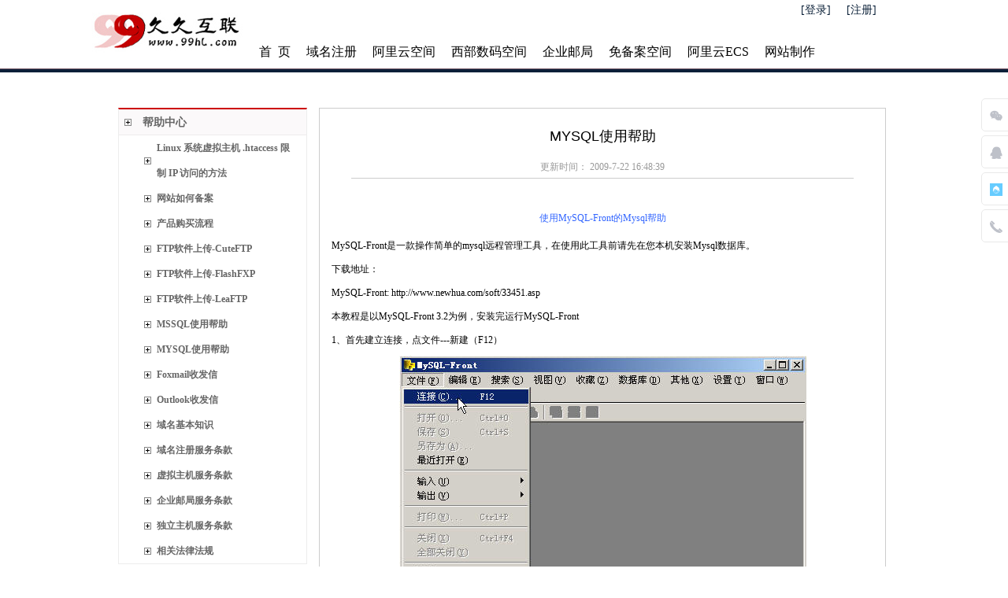

--- FILE ---
content_type: text/html
request_url: https://www.99hl.com/news_detail.asp?newsclass=help&ID=29
body_size: 20787
content:
<!DOCTYPE html PUBLIC "-//W3C//DTD XHTML 1.0 Transitional//EN" "http://www.w3.org/TR/xhtml1/DTD/xhtml1-transitional.dtd">
<html xmlns="http://www.w3.org/1999/xhtml">
<head>
<title>久久互联、九九互联--万网主机 万网代理，阿里云空间，阿里云代理  提供虚拟主机、空间、服务器租用、网站空间、网站建设、万网空间M3、万网主机、西部数码空间、西部数码主机</title>
<meta http-equiv="Content-Type" content="text/html; charset=gb2312">
<meta name="viewport" content="width=device-width, initial-scale=1" />
<link rel="shortcut icon" href="/favicon.ico" />
<link href="/Template/Template4/css/style.css" rel="stylesheet" type="text/css" />
<link type="text/css" href="/Template/Template4/css/headfooter1.css" rel="stylesheet" >
<link type="text/css" href="/Template/Template4/css/index.css" rel="stylesheet" />
<link type="text/css" href="/Template/Template4/css/font3.css" rel="stylesheet" />
<link rel="stylesheet" href="/Template/Template4/css/bootstrap.css" />
<link rel="stylesheet" type="text/css"  href="/Template/Template4/css/login.css" />
<link href="/Template/Template4/css/common.css" rel="stylesheet" type="text/css" />
<link type="text/css" rel="stylesheet" href="/Template/Template4/css/helpCenter.css">
<link  type="text/css"href="/Template/Template4/css/common1.css" rel="stylesheet" />
<link href="/Template/Template4/css/yuming_register.css" rel="stylesheet" type="text/css" />

<script type="text/javascript" src="/Template/Template4/kfcss/jquery.min.js"></script>
<script type="text/javascript" src="/Template/Template4/kfcss/jquery.lazyload.js"></script>


<script type="text/javascript" src="/Template/Template4/js/jquery.js"></script>
<script type="text/javascript"src="/Template/Template4/js/javascript.js"></script>
<script type="text/javascript" src="/Template/Template4/js/jquery.roller.js"></script>
<script type="text/javascript" src="/Template/Template4/js/common.js"></script>
<script type="text/javascript" src="/Template/Template4/js/startpage3.js"></script>
<script language="JavaScript" type="text/javascript" src="/Template/Template4/js/jquery.min.js"></script> 
<script language="JavaScript" type="text/javascript" src="/Template/Template4/js/common.min.js" async="false"></script>
<script type="text/javascript" src="/Template/Template4/js/scoll-top.js"></script>




<style type="text/css">

</style>

</head>

<body>


    <!-- 代码 开始 -->
    <link href="/Template/Template4/kfcss/sidenav8_right.css" rel="stylesheet" type="text/css">
        <link href="/Template/Template4/kfcss/blue.css" rel="stylesheet" type="text/css">
    <script type="text/javascript" src="/Template/Template4/kfcss/sidenav8.js"></script>

        <div id="izl_rmenu" class="izl-rmenu">   
				
<a class="izl_rmenu_btn izl_rmenu_hover">
<img class="pic" src="/Template/Template4/kfcss/20211226113232_48477.png">
<img src="/Template/Template4/kfcss/r_wx.png"><span>微信扫码</span></a>
		               
<div class="izl_rmenu_btn izl_rmenu_hover service-item" target="_blank">
<div class="ser_icon">
  <img src="/Template/Template4/kfcss/r_qq.png">
<span>在线客服</span>
                </div>
<div class="ser_iem" style="display: none;">
                    <ul>
<li class="item-sel"><a target="_blank" href="http://wpa.qq.com/msgrd?v=3&amp;uin=70931717&amp;site=qq&amp;menu=yes"><img src="/Template/Template4/kfcss/qq1.png" align="absmiddle">QQ:70931717</a></li>
</ul>                  
                </div>
            </div>
						<a class="izl_rmenu_btn izl_rmenu_hover">
                <img class="pic" src="/Template/Template4/kfcss/20211226113109_44603.png">
                <img src="/Template/Template4/kfcss/side_s01.gif"><span>联系客服</span>
            </a>
									            	
			
	  <a href="tel:4006863859" class="izl_rmenu_btn izl_rmenu_hover btn-item">
                <div>
                    <img src="/Template/Template4/kfcss/r_phone.png"> 
                                        <span>热线电话</span>
                                    </div>
                <div class="ph_iem" style="margin-top: 5px; display: none;">
                    <ul>
<li class="item-sel">400-686-3859</li>
                                                                </ul>                  
                </div>
            </a> 
                        	
					            
            <!--<a href="javascript:;" class="izl_rmenu_btn izl_rmenu_hover btn-item">
                 <img src="/static/img/sidenav/pc/theme5/r_phone.png" /> <span>400-686-3859</span>
            </a>--> 
			
            <div class="izl_rmenu_btn btn-top" style="display: none;">
                <a href="javascript:;">
                    <img src="/Template/Template4/kfcss/r_top.png"><span>返回顶部</span>
                </a>
            </div>
        </div>
        <!-- 代码 结束 -->
 <script>
 $(function(){
    //热线电话
 	var old_wid=$('.btn-item').height();
	var new_wid=$('.btn-item').height()+$('.ph_iem').height();
	$('.btn-item').hover(function(){
	    $(this).css({'height':new_wid});
	    $('.ph_iem').css({'display':'block'});
	},function(){
	    $(this).css({'height':old_wid});
	    $('.ph_iem').css({'display':'none'});
	});

    //在线客服
    var oldser_wid=$('.service-item').height();
    var newser_wid=$('.ser_iem').height();
    if(newser_wid==0){
        newser_wid=oldser_wid;
    }
    $('.service-item').hover(function(){
        $(this).css({'height':newser_wid});
        $('.ser_iem').css({'display':'block'});
        $('.ser_icon').css({'display':'none'});
    },function(){
        $(this).css({'height':oldser_wid});
        $('.ser_iem').css({'display':'none'});
        $('.ser_icon').css({'display':'block'});
    });

	
	$("#fx_applypc").click(function(){
		$.layer({
			type:2,
			title:'',
			area:['560px','320px'],
			offset:['180px',''],
			iframe:{src:"/account/fenxiao.php?type=fx_apply"}
		});
	});
	$("#fx_tgpc").click(function(){
		$.layer({
			type:2,
			title:'',
			area:['565px','640px'],
			offset:['10px',''],
			iframe:{src:"/account/fenxiao.php?type=fx_tuiguang"}
		});
	});
	$("#fx_fxpc").click(function(){
		$.layer({
			type:2,
			title:'',
			area:['565px','640px'],
			offset:['10px',''],
			iframe:{src:"/account/fenxiao.php?type=fx_fenxiang"}
		});
	});
	
	$('.izl-rmenu .izl_rmenu_btn').hover(function(){
		$(this).css('left','-88px');
	},function(){
		$('.izl-rmenu .izl_rmenu_btn').css('left','0')
	})
 })

</script>
	
			
		


<!-- main_nav begin-->
      <div class="mainNavBg" id="maindel" name="maindel">
      <div class="head-tool">
    
    <div class="mainNav">
    <p class="top_link" style="text-align:right;" id="">
                <span class="m_r_20"></span>
                <span class="m_r_20"></span>
                		<a href="../login.asp" class="login_zc" id="denglu">[登录]</a>
		                <a href="../userself/newuserreg.asp" class="login_zc" id="zhuce">[注册]</a>
                        <a href="../userself/userinform.asp" class="login_zc" id="yonghu">[欢迎您]</a>
                        <a href="../userself/userinform.asp" class="login_zc" id="zhongxin">[管理中心]</a>
                        <a href="../userself/logout.asp" class="login_zc" id="tuichu">[退出]</a>
                        
                </p>
       <div class="Logo" id="logos"> <img src="/Template/Template4//images/logo.jpg"/></div>
  <ul class="mNavList" id="J_Menu">
  <script language="javascript" type="text/javascript">
var headstr=' %#fied!&首&nbsp;&nbsp;页%#item!&domain.asp%#fied!&域名注册%#item!&hosting.asp?sub=vhost7%#fied!&阿里云空间%#item!&xibu.asp%#fied!&西部数码空间%#item!&mail.asp%#fied!&企业邮局%#item!&vps.asp%#fied!&免备案空间%#item!&server.asp%#fied!&阿里云ECS%#item!&web.asp%#fied!&网站制作';
var headlist=headstr.split('%#item!&');
if (headstr!='')
for (i=0;i<headlist.length;i++)
{
	var strA=headlist[i].split('%#fied!&');
	
		document.write('<li>\
		<a class="nList'+i+'"  href="/'+strA[0]+'">'+strA[1]+'</a>\
		</li>');
}
var username='';
if(username!="")
{
		document.getElementById("zhongxin").style.display=""
		document.getElementById("yonghu").style.display=""
		document.getElementById("denglu").style.display="none"
		document.getElementById("zhuce").style.display="none"
		document.getElementById("tuichu").style.display=""
		
		
	}
	else
	{
		document.getElementById("zhongxin").style.display="none"
		document.getElementById("yonghu").style.display="none"
		document.getElementById("tuichu").style.display="none"
		document.getElementById("denglu").style.display=""
		document.getElementById("zhuce").style.display=""
		}

</script>
            
        </ul>
	</div>
    

			</div>
		</div>
</div>
<script type="text/javascript">
// 获取滚动条的高度
		function getPageScroll() {
			var yScroll;
			if (self.pageYOffset) {
				yScroll = self.pageYOffset;
			} else if (document.documentElement && document.documentElement.scrollTop) {
				yScroll = document.documentElement.scrollTop;
			} else if (document.body) {
				yScroll = document.body.scrollTop;
			}
			arrayPageScroll = new Array('', yScroll)
			return arrayPageScroll;
		}
		// 获取页面实际大小
function getPageSize() {
			var xScroll, yScroll;
			if (window.innerHeight && window.scrollMaxY) {
				xScroll = document.body.scrollWidth;
				yScroll = window.innerHeight + window.scrollMaxY;
			} else if (document.body.scrollHeight > document.body.offsetHeight) {
				xScroll = document.body.scrollWidth;
				yScroll = document.body.scrollHeight;
			} else {
				xScroll = document.body.offsetWidth;
				yScroll = document.body.offsetHeight;
			}
			var windowWidth, windowHeight;
			if (self.innerHeight) {
				windowWidth = self.innerWidth;
				windowHeight = self.innerHeight;
			} else if (document.documentElement
					&& document.documentElement.clientHeight) {
				windowWidth = document.documentElement.clientWidth;
				windowHeight = document.documentElement.clientHeight;
			} else if (document.body) {
				windowWidth = document.body.clientWidth;
				windowHeight = document.body.clientHeight;
			}
			var pageWidth, pageHeight
			if (yScroll < windowHeight) {
				pageHeight = windowHeight;
			} else {
				pageHeight = yScroll;
			}
			
			if (xScroll < windowWidth) {
				pageWidth = windowWidth;
			} else {
				pageWidth = xScroll;
			}
		   
			arrayPageSize = new Array(pageWidth,pageHeight,windowWidth,windowHeight);
			//alert(arrayPageSize.length+" arrayPageSize[0] :"+arrayPageSize[0]+",arrayPageSize[1]:"+arrayPageSize[1]+",arrayPageSize[2]："+arrayPageSize[2]+",arrayPageSize[3]:"+arrayPageSize[3]+"");
			return arrayPageSize;
		}
	var popObj = document.getElementById("onLineDiv");
	var onLineCon = document.getElementById("onLineCon");
	var onLineBut = document.getElementById("onLineBut");
	//显示  在线客服   
	function getAllOnline() {
		// 让弹出层在页面中垂直左右居中(统一)
		
		var arrayPageSize = getPageSize();// 调用getPageSize()函数
		var arrayPageScroll = getPageScroll();// 调用getPageScroll()函数
		var flag = document.body.style.overflow != "hidden"
				&& document.body.scroll != "no"
				&& document.body.scrollHeight > document.body.offsetHeight;//是否拥有滚动条

		if ($.browser.msie && $.browser.version == "6.0") {
			//IE6.0
			popObj.style.top = arrayPageScroll[1] + (arrayPageSize[3] - 380)
					/ 2 + 'px';
		} else {
			popObj.style.top = (arrayPageSize[3] - 380) / 2 + 'px';
		}
		if ($.browser.msie) {

			if (onLineCon.style.display === "none") {
				popObj.style.left = (arrayPageSize[2] - 29) + 'px';
			} else {
				popObj.style.left = (arrayPageSize[2] - 170 - 29) + 'px';
			}
		} else {

			if (onLineCon.style.display === "none") {
				
				popObj.style.left = (arrayPageSize[2] - 29 - 25) + 'px';
			} else {
				
				popObj.style.left = (arrayPageSize[2] - 170 - 29 - 15) + 'px';
			}
		}

	}
	$(function() {

		getAllOnline();

		//窗体大小改变时触发
		$(window).resize(function() {
			getAllOnline();
		});
		//IE6.0
		if ($.browser.msie) {
			if ($.browser.version == "6.0") {
				$(window).scroll(function() {
					getAllOnline();
				});
			}

		}
		$("#onLineBut").toggle(function() {
			onLineCon.style.display = "";
			getAllOnline();
		}, function() {
			onLineCon.style.display = "none";
			getAllOnline();
		});

	});
</script>


<SCRIPT language=JavaScript src="../inc/pcheck.js"></SCRIPT>

<div class="middle">
<div class="framework2">
<div class="f2Left">
    <h2 class="h2"></h2>
    <div class="verticalNav">
    <h5 class="l1h5 verticalOpen"><a href="/news.asp?newsclass=help">帮助中心</a> </h5>
            
     <div class=" ">
            <dl>      
<script language="javascript" type="text/javascript">
var newsstr='74%#fied!&Linux&nbsp;系统虚拟主机&nbsp;.htaccess&nbsp;限制&nbsp;IP&nbsp;访问的方法%#item!&43%#fied!&网站如何备案%#item!&26%#fied!&产品购买流程%#item!&39%#fied!&FTP软件上传-CuteFTP%#item!&40%#fied!&FTP软件上传-FlashFXP%#item!&27%#fied!&FTP软件上传-LeaFTP%#item!&28%#fied!&MSSQL使用帮助%#item!&29%#fied!&MYSQL使用帮助%#item!&30%#fied!&Foxmail收发信%#item!&31%#fied!&Outlook收发信%#item!&25%#fied!&域名基本知识';
var newslist=newsstr.split('%#item!&');
if (newsstr!='')
for (i=0;i<newslist.length;i++)
{
	var strA=newslist[i].split('%#fied!&');
	document.write('<dt class="verticalOpen"><a href="/news_detail.asp?newsclass=help&ID='+strA[0]+'">'+strA[1]+'</a>');
}
</script>

<script language="javascript" type="text/javascript">
var newsstr='32%#fied!&域名注册服务条款%#item!&33%#fied!&虚拟主机服务条款&nbsp;%#item!&35%#fied!&企业邮局服务条款%#item!&34%#fied!&独立主机服务条款%#item!&37%#fied!&相关法律法规';
var newslist=newsstr.split('%#item!&');
if (newsstr!='')
for (i=0;i<newslist.length;i++)
{
	var strA=newslist[i].split('%#fied!&');
	document.write('<dt class="verticalOpen"><a href="/news_detail.asp?newsclass=agreement&ID='+strA[0]+'">'+strA[1]+'</a>');
}
</script>

       </dl>
       
    	</div>
    </div>							 
</div>            
              
<div class="f2Right">
                                    
                                    <div class="helpContent">
                                        <h3 class="h3">MYSQL使用帮助</h3>
                                         <div class="article">
                                         
            
<!--生成新闻列表:编号,时间,标题,内容-->						
<script language="javascript" type="text/javascript">
var newsstr='29%#fied!&2009-7-22 16:48:39%#fied!&MYSQL使用帮助%#fied!&<table	border="0"	cellspacing="1"	cellpadding="5"	width="101%"	height="599"	class="all">\
				<tbody>\
								<tr>\
												<td	height="30"	align="center"><font	color="#3366ff">使用MySQL-Front的Mysql帮助</font></td>\
								</tr>\
								<tr>\
												<td	valign="top"	width="84%">\
												<p	align="left">MySQL-Front是一款操作简单的mysql远程管理工具，在使用此工具前请先在您本机安装Mysql数据库。</p>\
												<p	align="left">下载地址：</p>\
												<p	align="left">MySQL-Front:	http://www.newhua.com/soft/33451.asp</p>\
												<p	align="left">本教程是以MySQL-Front	3.2为例，安装完运行MySQL-Front	</p>\
												<p	align="left">1、首先建立连接，点文件---新建（F12）</p>\
												<p	align="center"><img	alt=""	width="517"	height="379"	src="	/Template/Template2//images/mysqlbz_01.jpg"	/></p>\
												<p	align="left">2、在登录信息的登录名称处随便设置一个名称：</p>\
												<p	align="center"><img	alt=""	width="310"	height="136"	src="	/Template/Template2//images/mysqlbz_02.jpg"	/></p>\
												<p	align="left">3、然后先在&ldquo;注册&rdquo;选项中设置您的mysql的用户名、密码和数据库名</p>\
												<p	align="center"><img	alt=""	width="309"	height="267"	src="	/Template/Template2//images/mysqlbz_03.jpg"	/></p>\
												<p	align="left">4、接下来在&ldquo;连接&rdquo;选项中设置连接到本站服务器的IP地址：</p>\
												<p	align="center"><img	alt=""	width="309"	height="267"	src="	/Template/Template2//images/mysqlbz_04.jpg"	/></p>\
												<p	align="left">5、设置好后点&ldquo;确定&rdquo;</p>\
												<p	align="center"><img	alt=""	width="307"	height="274"	src="	/Template/Template2//images/mysqlbz_05.jpg"	/></p>\
												<p	align="left">6、再点&ldquo;确定&rdquo;连接到服务器</p>\
												<p	align="center"><img	alt=""	width="555"	height="489"	src="	/Template/Template2//images/mysqlbz_06.jpg"	/></p>\
												<p	align="left">7、连接成功后，可以进行很多mysql数据库的管理工作，可以将数据库导出保存，可以对表作各种操作</p>\
												<p	align="center"><img	alt=""	width="556"	height="471"	src="	/Template/Template2//images/mysqlbz_07.jpg"	/></p>\
												<p	align="center"><img	alt=""	width="555"	height="466"	src="	/Template/Template2//images/mysqlbz_08.jpg"	/></p>\
												<p	align="left">更多关于MySQL-Front软件的使用帮助请在网上自行查找或到本站知识库查阅，谢谢！</p>\
												</td>\
								</tr>\
				</tbody>\
</table>';
var newsstr=newsstr.split('%#item!&');
for (i=0;i<newsstr.length;i++)
{
	var strA=newsstr[i].split('%#fied!&');
	document.write('<div><ul><li>更新时间：\
		  '+strA[1]+'\
		  </li></ul><div>\
		  '+strA[3]+'\
		  </div>\
		  ');
  }
</script> 
 </div>       
</div></div></div></div></div>
<br />
<br /><!--footer begin -->
      <div class="footer">
    <div class="footerModule">
        <div class="footerT">
            <dl class="fDl">
                <dt>新手指南</dt>
                <dd></dd>
                    <dd><a href="/news_detail.asp?newsclass=agreement&ID=32">域名注册服务条款</a></dd>
                    <dd><a href="/news_detail.asp?newsclass=agreement&ID=33">虚拟主机服务条款 </a></dd>
                    <dd><a href="/news_detail.asp?newsclass=help&ID=25">域名基本知识</a></dd>
                    <!-- <dd><a href="service/cjwt/idc/">云主机入门篇</a></dd> -->
            </dl>
            <dl class="fDl">
                <dt>使用帮助</dt>
                  <dd><a href="/news_detail.asp?newsclass=help&ID=39">FTP软件上传-CuteFTP</a> </dd>
                    <dd><a href="/news_detail.asp?newsclass=help&ID=40">FTP软件上传-FlashFXP</a></dd>
                    <dd><a href="/news_detail.asp?newsclass=help&ID=27">FTP软件上传-LeaFTP</a></dd>
                    <dd><a href="/news_detail.asp?newsclass=help&ID=28">MMSQL使用帮助</a></dd>
                    <dd><a class="fRed" href="/news_detail.asp?newsclass=help&ID=29">MSQL使用帮助</a></dd>
            </dl>
            <dl class="fDl">
                <dt>自助管理</dt>
                 <dd><a href="/news_detail.asp?newsclass=help&ID=43">网站如何备案</a> </dd>
                    <dd><a href="/news_detail.asp?newsclass=help&ID=26">产品购买流程</a></dd>
                    
            </dl>
            <dl class="fDl">
                <dt>服务支持</dt>
                <dd><a href="news.asp?newsclass=help">帮助中心</a> </dd>                
                <dd><a href="article.asp?subclass=zhaopin">工作机会</a></dd><br />
                
            </dl>
        </div>
    </div>
    <div class="footerB">
        <p> <img src="/Template/Template4/images/tel001.png" />咨询电话： </p> 
        <p> Email：<A href="mailto:kefu@99HL.com">kefu@99HL.com</A>  网站备案：<a href="https://beian.miit.gov.cn" target="_blank">豫ICP备14019830号-1 </a></p>
        <p>Copyrght 2015-2024 <a href="https://www.99hl.com">久久互联</a> All Rights Reserved  <a href="http://www.99hl.cn">网站空间</a>  <a href="https://www.11419.com">网址导航</a></p>
       <div class="mcpcP" id="qqtdiv"></div>
                <br />
       <script language="javascript" type="text/javascript">
var qqstr='70931717:[客服801],7389959:[客服802],70931717:[客服803],70931717:[客服804],70931717:[客服805]';
var qqlist=qqstr.split(',');
var qqobj=document.getElementById("qqtdiv"); 
var qq_html ='';
for (i=0;i<qqlist.length;i++)
{
	var strA=qqlist[i].split(':');
	if (i==7){qq_html = qq_html + '<br>';}
	if (strA.length <2)
	{
qq_html = qq_html + '<a href="tencent://message/?uin='+strA[0]+'&Site='+strA[0]+'&Menu=yes" title='+strA[0]+'class=""><img border=0 SRC="https://pub.idqqimg.com/qconn/wpa/button/button_old_41.gif">'+strA[0]+'</a>&nbsp;';	
	}
	else
	{
	qq_html = qq_html + '<a href="tencent://message/?uin='+strA[0]+'&Site='+strA[0]+'&Menu=yes" title='+strA[0]+' class=""><img border=0 SRC="https://pub.idqqimg.com/qconn/wpa/button/button_old_41.gif" alt="'+strA[0]+'">'+strA[1]+'</a>&nbsp;';	
	}
	
}
qqobj.innerHTML='';
qqobj.innerHTML=qq_html;
</script>
    </div>
</div>
 </body>
</html>


--- FILE ---
content_type: text/css
request_url: https://www.99hl.com/Template/Template4/css/style.css
body_size: 34084
content:
@charset "gb2312";/*全局样式属性 by zsj_jay*/

h1,h2,h4,h5,sapn,a{line-height:inherit;}
h1,h2,h4,h5{font-family:"微软雅黑","宋体",Tahoma;}
ol,ul{list-style:none outside none;}
a img,*:link img,*:visited img{border:0 none;}
a{color:#293649;text-decoration:none;}
a:hover{color:#0083D2;text-decoration:underline;}
.txt_white{color:#FFF}
.link_red{color:#C00;}
.txt_red{color:#C00;}
.txt_blue{color:#0083D2;}
.txt_green{color:#390;}
.txt_gray9{color:#999;}
.txt_gray6{color:#666;}
.float_l{float:left;}
.float_r{float:right;}
.txt_b{font-weight:bold;}
.txt_12{font-size:12px;font-family:"微软雅黑","宋体",Tahoma;}
.txt_13{font-size:13px;font-family:"微软雅黑","宋体",Tahoma;}
.txt_14{font-size:14px;font-family:"微软雅黑","宋体",Tahoma;}
.txt_18{font-size:18px;font-family:"微软雅黑","宋体",Tahoma;}
.big_txt{font-size:28px;font-weight:normal;line-height:34px;font-family:"微软雅黑","宋体",Tahoma;color: #364e74;}
.ad_box{padding-bottom:10px;}
.seo_box{display:none;}
.m{margin:auto;clear:both;width:980px;}
.b_p{padding-bottom:5px;}
.title_two{background: #E1EFFD;border-left: 3px solid #0083D2;line-height: 24px;color: #333;font-size: 14px;font-family: "Microsoft YaHei UI", "微软雅黑";margin-bottom: 5px;padding-left: 5px;}
.wrapper{clear:both;margin-top:20px;margin-bottom:20px;}
#content{float:right;width:730px;}
#u_content{float:right;width:710px; margin-top:45px; }
/*全局样式属性*/
/*网页头部*/
#header{height:70px;position:relative;}
.top{height:30px;background-color:#333;}
.top_center{height:30px;position:relative;}
.top_logo{/*background-image:url(../Newimages/logo1.gif);*/background-repeat:no-repeat;background-position:0px 0px;height:26px;width:191px;position:absolute;left:0px;top:1px;line-height:99px;overflow:hidden;}
#logo{position:absolute;left:0px;top:5px;}
#top_menu{position:absolute;top:0px;right:0px;}
#top_menu li{float:left;color:#FFF;line-height:30px;}
#top_menu li a,#top_menu li span{color:#eee;display:block;padding-right:8px;padding-left:8px;line-height:30px;}
#top_menu li a:hover{display:block;line-height:26px;background-color:#666;text-decoration:none;border-top-width:2px;border-bottom-width:2px;border-top-style:solid;border-bottom-style:solid;border-top-color:#666;border-bottom-color:#0CF;}
#user_menu{position:absolute;top:25px;right:0px;text-align:right;z-index:1000;}
.blue_btn{display:inline-block;padding-right:8px;padding-left:8px;background-color:#119DEC;line-height:28px;color:#FFF;margin-left:5px;height:28px;font-size:12px;border-left-width:3px;border-left-style:solid;border-left-color:#0083D2;}
.blue_btn:hover{background-color:#333;color:#FFF;text-decoration:none;}
#btn_reg{padding-left:32px;background-image:url(../useradmin/static/Newimages/btn_ico_reg.png);background-repeat:no-repeat;background-position:6px center;}
#btn_login{padding-left:32px;background-image:url(../useradmin/static/Newimages/btn_ico_login.png);background-repeat:no-repeat;background-position:6px center;}
#btn_userself{padding-left:32px;background-image:url(../useradmin/static/Newimages/btn_ico_userself.png);background-repeat:no-repeat;background-position:6px center;}
#btn_loginout{padding-left:32px;background-image:url(../useradmin/static/Newimages/btn_ico_loginout.png);background-repeat:no-repeat;background-position:6px center;}
#user_menu .login_welcome{padding-right:10px;font-family:"微软雅黑","宋体";font-size:13px;color:#333;}
/*选项卡切换块*/
.card_box{padding-top:10px;}
.card_box .card_menu{height:30px;border-bottom:1px solid #0083D2;}
.card_box .card_menu ul li{font-family:"微软雅黑","宋体",Tahoma;float:left;display:block;line-height:28px;padding:0 5px 0 5px;color:#888;font-size:14px;margin-right:20px;border-bottom:2px solid #fff;cursor:pointer;}
.card_box .card_menu ul li.current{line-height:28px;color:#000;font-size:16px;margin-right:15px;border-bottom:2px solid #0083D2;}
/*导航样式*/
.menu{height:50px;display:block;background-repeat:no-repeat;background-position:0px 0px;background-image:url(../useradmin/static/Newimages/nav_bg.png);}
.menu ul li{float:left;position:relative;line-height:45px;display:block;z-index:999;}
.menu ul li h3 a{position:relative;display:block;width:100px;height:48px;font-size:14px;letter-spacing:1px;text-transform:uppercase;text-decoration:none;cursor:pointer;color:#DBE6FF;line-height:45px;text-align:center;font-weight:normal;background-image:url(../useradmin/static/Newimages/nav_bg.png);background-repeat:no-repeat;background-position:-149px 0px;overflow:hidden;}
.menu ul li h3.hover a,.menu ul li h3 a.on{color:#fff;background-position:-149px -50px;}
.menu .home{background-position:0px 0px;width:80px;}
.menu .home:hover{background-position:0px -50px;}
.menu ul li h3 a.on.home{color:#fff;background-position:0px -50px;}
#menu_nav ul li .i-list{position:absolute;left:0px;top:45px;z-index:1000;background-color:#FFF;border:3px solid #273C7B;width:300px;height:200px;padding:0px 20px 0px 20px;display:none;}
.i-list .menu_list{display:block;width:130px;padding-top:10px;}
.i-list .menu_list dt a{font-size:15px;color:#0083D2;}
.i-list .menu_list a:hover{text-decoration:underline;}
.i-list .menu_list dd a{color:#666;}
/*底部样式*/
#footer{clear:both;background-color:#004594;background-image:url(../useradmin/static/Newimages/footer-bg.gif);background-repeat:repeat-x;background-position:top;}
/*#footer .footer_menu{background:url(../Newimages/footer_menu_bg.gif) no-repeat 0px 15px;}*/
#footer .col{float:left;width:140px;height:178px;font-size:12px;padding-top:25px;}
#footer .col dt{margin:0 0 6px 0;font-weight:bold;color:#333;}
#footer .col dd{line-height:20px;font-family:Arial,Helvetica,sans-serif;}
#footer .col dd a{line-height:20px;color:#666;}
#footer .footer_menu .col1{padding-left:220px;}
#footer .copyright{clear:both;display:block;padding-top:15px;padding-bottom:15px;position:relative;}
#footer .copyright span{color:#A0C5DE;}
#footer .copyright a{color:#A0C5DE;}
#footer .all-rights{}
#footer .beian{position:absolute;top:15px;right:0px;}
/*附页广告轮换*/
#imgAd_box{padding-bottom:30px;POSITION:relative;WIDTH:730px;HEIGHT:240px;OVERFLOW:hidden;}
#slideshow_photo{POSITION:absolute;WIDTH:100%;HEIGHT:100%;CURSOR:pointer}
#slideshow_photo A{Z-INDEX:0;POSITION:absolute;DISPLAY:block;TOP:0px;LEFT:0px}
#imgAd_box .imgAd_num{display:block;height:5px;padding-top:5px;position:absolute;top:235px;}
#imgAd_box .slideshow-bt{float:left;font-size:0px;line-height:99px;display:block;height:6px;overflow:hidden;width:25px;background-color:#ccc;margin-right:5px;}
#imgAd_box .slideshow-bt.bt-on{background-color:#0083D2;}
/*首页广告轮换*/
#index_adimg #imgAd_box{padding-bottom:30px;POSITION:relative;WIDTH:960px;HEIGHT:350px;OVERFLOW:hidden;}
#index_adimg #slideshow_photo{POSITION:absolute;WIDTH:100%;HEIGHT:100%;CURSOR:pointer}
#index_adimg #slideshow_photo A{Z-INDEX:0;POSITION:absolute;DISPLAY:block;TOP:0px;LEFT:0px}
#index_adimg #imgAd_box .imgAd_num{display:block;height:5px;padding-top:5px;position:absolute;top:355px;}
#index_adimg #imgAd_box .slideshow-bt{float:left;font-size:0px;line-height:99px;display:block;height:6px;overflow:hidden;width:25px;background-color:#ccc;margin-right:5px;}
#index_adimg #imgAd_box .slideshow-bt.bt-on{background-color:#0083D2;}
#index_adimg{/* background-image:url(../Newimages/i_imgBg.gif);background-repeat:no-repeat;background-position:center 350px; */height:400px;}
/*图文块*/
.txt_box{padding-bottom:10px;clear:both;}
.txt_box .title{border-bottom:1px solid #364e74;height:25px;}
.txt_box .title h3{line-height:24px;height:24px;border-bottom:2px solid #364e74;display:block;float:left;padding:0px 5px 0px 5px;font-weight:normal;color: #364e74;}
.txt_box .title .more_link{display:block;float:right;background:url(../useradmin/static/Newimages/icon7.gif) no-repeat 0px 0px;height:22px;width:22px;line-height:99px;overflow:hidden;margin-top:1px;}
.txt_box .title .more_link:hover{background-position:0px -23px;}
.txt_box .t_content{padding:10px 0px 10px 0px;}
.txt_box .t_content1 {
padding: 10px 0px 10px 0px;
border: 1px solid #e1e5ec
}
/*首页样式*/
.i_tr{}
.i_tr_num{float:left;width:305px;margin-right:20px;}
.news_list{width:100%;}
.news_list.index_news{width:305px;table-layout:fixed;}
.news_list li{display:block;padding-bottom:2px;}
.news_list .news_tit{width:80%;color:#333;overflow:hidden;height:22px;white-space:nowrap;}
.news_list .news_time{width:20%;text-align:right;color:#333;height:22px;white-space:nowrap; }
.news_list.index_news .news_tit{width:255px;overflow:hidden;text-overflow:ellipsis;white-space:nowrap;}
.news_list.index_news .news_time{width:50px;overflow:hidden;text-overflow:ellipsis;white-space:nowrap;}
#stock_info{z-index:50;float:right;margin-right:0px;}
/*首页合作伙伴*/
.img_scroll{height:60px;position:relative;}
.img_scroll #img_scroll_box{position:relative;width:900px;height:60px;overflow:hidden;margin:auto;}
.img_scroll #img_scroll_con{position:absolute;width:2500px;height:60px;top:0px;left:0px;}
.img_scroll #img_scroll_con ul li{display:inline;float:left;list-style:none;margin:5px 2px;overflow:hidden;}
.img_scroll span{display:block;background-image:url(../useradmin/static/Newimages/btn_img_scroll.gif);background-repeat:no-repeat;height:30px;width:20px;overflow:hidden;line-height:999px;position:absolute;top:20px;cursor:pointer;}
.img_scroll #img_scroll_left{background-position:0px 0px;left:0px;}
.img_scroll #img_scroll_left:hover{background-position:0px -30px;}
.img_scroll #img_scroll_right{background-position:-20px 0px;right:0px;}
.img_scroll #img_scroll_right:hover{background-position:-20px -30px;}
/*page left*/
#left_bar{width:220px;float:left; margin-top:25px;}
#left_bar .page_top{clear:both;background-color:#364e74;padding-top:5px;padding-right:10px;padding-left:45px;height:40px;}
#left_bar .page_top h2{font-size:18px;color:#FFF;font-weight:normal;display:inline;padding-right:3px;line-height:20px;}
#left_bar .page_top span{color:#FFF;font-size:10px;line-height:12px;display:block;}
#left_menu li{background-color:#CFDBEA;display:block;border-top-width:1px;border-top-style:solid;border-top-color:#FFF;clear:both;}
#left_menu li a{display:block;color:#666;padding:8px;text-decoration:none;}
#left_menu li a b{color:#000;font-size:16px;font-weight:normal;font-family:"微软雅黑","宋体";}
#left_menu li a:hover,#left_menu li a:hover b{background-color:#00AEEF;color:#fff;}
#left_menu li#hover{background-color:#0083D2;}
#left_menu li#hover a{background-color:#0083D2;color:#fff;padding-right:40px;background-repeat:no-repeat;background-position:190px center;background-image:url(../useradmin/static/Newimages/icon2.png);}
#left_menu li#hover b{background-color:#0083D2;color:#fff;}
#left_menu{margin-bottom:15px;}
#left_menu .left_ment_level{display:none;}
#left_menu #hover .left_ment_level{display:block;}
#left_menu #hover .left_ment_level a{display:block;color:#fff;background-color:#0083D2;line-height:14px;background-image:url(../useradmin/static/Newimages/icon9.gif);padding-left:26px;padding-right:20px;border-top-width:1px;border-top-style:dashed;border-top-color:#FFF;background-repeat:no-repeat;background-position:12px center;font-family:"微软雅黑","宋体";}
#left_menu #hover .left_ment_level a:hover{color:#fff;background-color:#333;}
/*主机产品选择*/
.product_box{background-color:#0083D2;}
.product_box .product_top{padding:15px 0 10px 15px;}
.product_container .product_menu ul{display:block;height:30px;background-color:#333;}
.product_container .product_menu ul li{float:left;color:#FFF;padding:0 20px 0 20px;background-color:#333;line-height:30px;border-right:1px solid #555;display:block;cursor:pointer;}
.product_container .product_menu ul li.current{color:#000;background-color:#FC0;background-image:url(../useradmin/static/Newimages/icon3.png);background-repeat:no-repeat;background-position:8px center;padding-left:35px;padding-right:10px;}
.product_container .product_menu ul li span{line-height:30px;font-family:"微软雅黑","宋体";}
.product_container .product_content{background-color:#FFF;}
/*域名首页*/
.domian_con_num{background-color:#FFF;padding:15px;}
.domainClassChoose{padding-bottom:10px;line-height:24px;}
.domainClassChoose input{vertical-align:middle;}
.domainClassChoose label{vertical-align:middle;}
.domainQuery{padding-bottom:10px;}
.domainQuery .www_txt{font-size:30px;line-height:32px;height:32px;vertical-align:middle;font-weight:normal;}
.domainQuery .domainname{line-height:28px;height:28px;border:2px solid #0083D2;width:300px;vertical-align:middle;padding-right:5px;padding-left:5px;color:#069;}
.domainQuery #domainSearchBtn{display:inline-block;background-color:#0083D2;color:#FFF;border:1px solid #0083D2;line-height:32px;height:32px;padding-right:20px;padding-left:20px;vertical-align:middle;font-family:"微软雅黑","宋体";}
.domainItem{padding-bottom:10px;}
.domainItem div{float:left;width:70px;padding-bottom:10px;}
.domainItem div input{vertical-align:middle;margin-right:5px;}
.domainQuery .domainname_big{width:100%;border:1px solid #999;height:150px;}
/*主机分类页*/
.host_block_box{padding-bottom:30px;}
.host_block_box .host_item{color:#FFF;float:left;}
.host_block_box .gap_box{float:left;width:10px;height:10px;}
.host_item .more_link a{display:inline-block;color:#FFF;background:#555 url(../useradmin/static/Newimages/icon2.png) no-repeat 5px center;line-height:20px;padding:5px 10px 5px 32px;margin-right:10px;text-decoration:none;}
.host_item .more_link a:hover{color:#FFF;background-color:#333;}
.host_item .more_link{padding:10px 0px 5px 0px;display:block;}
#hosting_product .host_item{width:335px;background-repeat:no-repeat;background-position:right bottom;padding:10px 10px 10px 15px;background-color:#0083D2;}
#cloud_product .host_item{width:265px;background-color:#0083D2;background-repeat:no-repeat;background-position:right bottom;padding:10px 80px 10px 15px;}
#cloud_product .host_item .inf{display:block;}
#cloud_product #cloudV{background-image:url(../useradmin/static/Newimages/icon4.gif);}
#cloud_product #cloudD{background-image:url(../useradmin/static/Newimages/icon5.gif);}
/*主机选择帮助*/
.host_choose_help{border:3px dashed #0083D2;padding:20px 10px 30px 170px;background:#fff url(../useradmin/static/Newimages/icon6.jpg) no-repeat -15px top;margin-bottom:30px;}
.host_choose_help h2{color:#000;font-size:27px;font-weight:normal;display:block;padding-bottom:10px;line-height:28px;}
.host_choose_help .choose_item{display:block;}
.host_choose_help .choose_item a{display:inline-block;background-color:#690;color:#FFF;line-height:16px;margin-bottom:5px;padding:4px 10px 4px 10px;text-decoration:none;}
.host_choose_help .choose_item a:hover{background-color:#444;}
.host_choose_help .choose_txt{color:#666;display:block;clear:both;padding-top:10px;}
/*产品优势*/
.advantage{display:block;}
.advantage li{display:block;float:left;width:175px;margin-top:0px;margin-right:10px;margin-bottom:10px;margin-left:0px;padding-top:3px;padding-right:5px;padding-bottom:5px;padding-left:53px;background-color:#EFF7FF;}
#cloud_advantage li{background-image:url(../useradmin/static/Newimages/icon8.gif);background-repeat:no-repeat;}
#cloud_advantage li.num1{background-position:7px 7px;}
#cloud_advantage li.num2{background-position:7px -73px;}
#cloud_advantage li.num3{background-position:7px -153px;}
#cloud_advantage li.num4{background-position:7px -233px;}
#cloud_advantage li.num5{background-position:7px -313px;}
#cloud_advantage li.num6{background-position:7px -393px;}
.advantage li b{color:#666;line-height:14px;font-weight:bold;}
.advantage li p{color:#999;line-height:14px;}
.card_con_num .advantage{margin-right:0px;padding-top:15px;}
.card_con_num .advantage li{float:none;width:auto;margin-right:0px;}
.card_con_num .advantage li b{line-height:20px;}
.card_con_num .advantage li p{line-height:1.5em;}
/*案例*/
.cloudhosting_case li img{float:left;margin:0px 10px 10px 10px;}
.cloudhosting_case li{display:block;padding-top:10px;border-bottom:1px dashed #CCC;color:#888;}
/*主机产品选择*/
.product_box{background-color:#0083D2;}
.product_box .top{padding:15px 0 10px 15px;}
.product_container .product_menu ul{display:block;height:30px;background-color:#333;}
.product_container .product_menu ul li{float:left;color:#FFF;background-color:#333;line-height:30px;border-right:1px solid #555;display:block;cursor:pointer;height:30px;padding-top:0;padding-right:20px;padding-bottom:0;padding-left:20px;}
.product_container .product_menu ul li.current{color:#000;background-color:#FC0;}
.product_container .product_menu ul li span{line-height:30px;}
.product_container .product_content{background-color:#FFF;}
.cloud_con_num{clear:both;border:5px solid #FFF;background-repeat:no-repeat;background-position:10px 30px;padding-top:20px;padding-right:0;padding-bottom:20px;padding-left:270px;}
.cloud_con_num#d_1{background-image:url(../useradmin/static/Newimages/d_img1.gif);}
.cloud_con_num#d_2{background-image:url(../useradmin/static/Newimages/d_img2.gif);}
.cloud_con_num#d_3{background-image:url(../useradmin/static/Newimages/d_img3.gif);}
.cloud_con_num#d_4{background-image:url(../useradmin/static/Newimages/d_img4.gif);}
.cloud_con_num#d_5{background-image:url(../useradmin/static/Newimages/d_img5.gif);}
.cloud_con_num#d_6{background-image:url(../useradmin/static/Newimages/d_img6.gif);}
.cloud_con_num#v_1{background-image:url(../useradmin/static/Newimages/v_img1.gif);}
.cloud_con_num#v_2{background-image:url(../useradmin/static/Newimages/v_img2.gif);}
.cloud_con_num#v_3{background-image:url(../useradmin/static/Newimages/v_img3.gif);}
.cloud_con_num#v_4{background-image:url(../useradmin/static/Newimages/v_img4.gif);}
.cloud_con_num#v_5{background-image:url(../useradmin/static/Newimages/v_img5.gif);}
.cloud_con_num#v_6{background-image:url(../useradmin/static/Newimages/v_img6.gif);}
.cloud_con_num#hd_1{background-image:url(../useradmin/static/Newimages/h_dimg1.gif);padding-left:210px;}
.cloud_con_num#m_1{background-image:url(../useradmin/static/Newimages/m_img1.gif);padding-left:210px;}
.cloud_con_num .host_range{color:#FFF;font-size:12px;background-color:#00AEEF;margin-bottom:10px;padding:5px 10px 5px 10px;}
.cloud_con_num .server_config dl{color:#333;}
.cloud_con_num .server_config{padding-bottom:20px;}
.cloud_con_num .buy_box dl dd{padding-bottom:5px;}
.cloud_con_num .choose_os{border:2px solid #0083D2;padding:2px;width:120px;height:26px;vertical-align:middle;}
.product_price{font-size:26px;color:#0083D2;padding-right:5px;line-height:30px;}
.buy_btn{display:inline-block;height:16px;color:#FFF;background:#0083D2 url(../useradmin/static/Newimages/buy_btn.png) no-repeat 4px 2px;border-left:2px solid #06C;padding:5px 10px 5px 30px;line-height:16px;vertical-align:middle;}
.buy_btn:hover{background-color:#333;color:#FFF;text-decoration:none;}
#cloud_pro_box .cloud_container{clear:both;}
/*虚拟主机切换*/
.hostLine{width:730px;height:250px;overflow:hidden;position:relative;background-image:url(../useradmin/static/Newimages/hostLinedot.gif);background-repeat:repeat-y;background-position:135px 0;z-index:100;}
.host_dates{width:270px;height:250px;overflow:hidden;float:left;}
.host_dates li{font-size:24px;padding-left:150px;background:url(../useradmin/static/Newimages/biggerdot.png) no-repeat 132px center;line-height:50px;height:50px;}
.host_dates a{line-height:50px;display:block;text-decoration:none;font-size:12px;color:#666;}
.host_dates .selected{font-size:24px;color:#0083D2;}
.host_issues{width:460px;height:250px;overflow:hidden;float:left;}
.host_issues li{width:460px;height:250px;}
#host_product{height:250px;padding-top:20px;padding-bottom:20px;}
.hostLine #grad_top{height:20px;width:200px;position:absolute;top:0px;background:url(../useradmin/static/Newimages/grad_top.png) repeat-x top;*display:none;}
.hostLine #grad_bottom{height:20px;width:200px;position:absolute;bottom:0px;*display:none;background:url(../useradmin/static/Newimages/grad_bottom.png) repeat-x left top;}
.hostLine .line_btn{display:block;background-color:#06C;text-align:center;height:16px;width:16px;position:absolute;line-height:16px;color:#FFF;text-decoration:none;font-size:16px;font-weight:bold;}
.hostLine .line_btn:hover{background-color:#FC0;}
.hostLine #Wnext,.hostLine #Lnext{left:100px;bottom:0px;z-index:100;}
.hostLine #Wprev,.hostLine #Lprev{top:0px;left:100px;}
.hostLine #hostMind_txt{top:102px;left:0px;position:absolute;background-image:url(../useradmin/static/Newimages/chooseHost.gif);background-repeat:no-repeat;background-position:0px 0px;height:45px;width:110px;}
.hostNum_box{color:#666;background-repeat:no-repeat;background-position:left 90px;position:relative;}
.hostNum_box#host_s{background-image:url(../useradmin/static/Newimages/host_s.gif);}
.hostNum_box#host_m{background-image:url(../useradmin/static/Newimages/host_m.gif);}
.hostNum_box#host_g{background-image:url(../useradmin/static/Newimages/host_g.gif);}
.hostNum_box dt{display:block;background-color:#00AEEF;color:#FFF;font-size:16px;margin-bottom:15px;padding:5px 0 5px 10px;}
.hostNum_box dd{padding-left:120px;}
.hostNum_box dd#h_ip{float:right;padding-left:0px;display:block;width:63px;height:60px;background:url(../useradmin/static/Newimages/h_ip.gif) no-repeat 0px 0px;position:absolute;top:80px;right:0px;overflow:hidden;line-height:999px;}
.hostNum_box .more_link{padding-top:10px;height:30px;line-height:30px;}
.website_step .step_num{background-color:#119DEC;height:80px;width:80px;color:#FFF;font-family:Arial,Helvetica,sans-serif;font-size:16px;padding:5px;overflow:hidden;border-left-width:5px;border-left-style:solid;border-left-color:#06C;background-image:url(../useradmin/static/Newimages/icon2.png);background-repeat:no-repeat;background-position:60px 8px;}
.website_step .step_num strong{display:block;font-size:48px;vertical-align:bottom;padding-top:0px;line-height:48px;font-family:"微软雅黑";}
.website_step .step_con{float:left;width:625px;padding-left:10px;height:90px;}
.website_step .step_con .step_tit{border-bottom-width:1px;border-bottom-style:solid;border-bottom-color:#0083D2;height:26px;margin-bottom:5px;}
.website_step .step_con .step_tit h3{font-size:16px;line-height:24px;border-bottom-width:2px;border-bottom-style:solid;border-bottom-color:#0083D2;float:left;color:#333;}
.website_step{padding-bottom:20px;}
/*会员登录*/
#user_login{background-color:#FFF;width:400px;float:left;}
.user_page{min-height:400px;background-color:#FFF;padding-top:20px;padding-right:40px;padding-bottom:20px;padding-left:40px;border-top-width:5px;border-top-style:solid;border-top-color:#374983;}
#user_login .user_login_box{display:block;}
#user_login .user_item{padding-top:10px;}
#user_login .user_item .input_tit{width:60px;color:#333;display:inline-block;}
#user_login .user_item .txt_input{width:300px;height:30px;line-height:30px;vertical-align:middle;border:2px solid #6CF;font-size:14px;color:#666;padding-right:5px;padding-left:5px;}
#user_login .user_item #rndcode{width:100px;}
#user_login .user_item #sub_btn{background-color:#119DEC;color:#FFF;height:32px;padding-right:13px;padding-left:30px;background-image:url(../useradmin/static/Newimages/icon2.png);background-position:5px center;background-repeat:no-repeat;border-left-width:2px;border-left-style:solid;border-left-color:#0083D2;border-top-width:2px;border-right-width:2px;border-bottom-width:2px;border-top-style:solid;border-right-style:solid;border-bottom-style:solid;border-top-color:#119DEC;border-right-color:#119DEC;border-bottom-color:#119DEC;}
.user_page_top{border-left-width:5px;border-left-style:solid;border-left-color:#119DEC;padding-left:10px;margin-bottom:20px;}
#user_reg_box{width:450px;float:right;position:relative;top:40px;}
#user_reg_box .reg_txt_box{background-color:#f4f4f4;padding:10px;position:relative;}
#user_reg_box .reg_txt_box .arrow{border-bottom-width:10px;border-bottom-style:solid;border-bottom-color:#f4f4f4;height:0px;width:0px;border-top-width:10px;border-right-width:10px;border-left-width:10px;border-top-style:solid;border-right-style:solid;border-left-style:solid;border-top-color:#FFF;border-right-color:#FFF;border-left-color:#FFF;position:absolute;top:-20px;*top:-35px;right:30px;}
#user_reg_box .user_reg_btn{display:block;color:#FFF;background-color:#119DEC;height:60px;width:60px;padding:10px;font-family:"微软雅黑","宋体";font-size:14px;background-image:url(../useradmin/static/Newimages/buy_btn.png);background-repeat:no-repeat;background-position:8px 50px;position:absolute;top:-95px;right:0px;font-weight:bold;}
#user_reg_box .user_reg_btn:hover{background-color:#F90;text-decoration:none;}
/*商品展示表格*/
.table_show{background-color:#C5CCD7;width:100%;}
.table_show th{background:#5592d3;border:1px solid #FFFFFF;font-size:12px;padding:6px;font-weight:bold;color:#fff;}
.table_show td{padding:5px 2px 10px 2px;color:#333;background-color:#eef1f5;border:1px solid #e1e5ec;}
.table_show .odd_tr td{background-color:#fff;}
.table_show .even_tr .td{background-color:#E3E3E3;}
.table_show span{color:#666;}
.table_txt_center{text-align:center;display:block;}
.table_show_blue .even_tr{}
.table_show_blue .odd_tr{background-color:#fff;}
.table_show_blue .on{background-color:#FFFCF1;}
.table_show_blue td{padding:5px;}
.u_table_show{background-color:#C5CCD7;width:100%;}
.u_table_show .even_tr{background-color:#F1F2F6;}
.u_table_show .odd_tr{background-color:#fff;}
.u_table_show th{background:#fff;border:1px solid #e1e5ec;font-size:12px;padding:10px;font-weight:bold;color:#666;width:20%;}
.u_table_show td{background:#fff;border:1px solid #e1e5ec;font-size:12px;padding:10px;color:#333;}
.table_center td{text-align:center;}
.table_show #tr_on td,.table_show_blue #tr_on td{background:#eef1f5;};
/*新闻页面包屑导航*/
.page_nav{line-height:30px;height:30px;padding-bottom:10px;}
.page_nav .fast_item{font-family:"微软雅黑","宋体";font-size:13px;color:#333;}
.page_nav .item{font-family:"微软雅黑","宋体";font-size:13px;display:inline-block;background-image:url(../useradmin/static/Newimages/icon0.gif);background-repeat:no-repeat;background-position:left center;padding-left:8px;padding-right:5px;}
/*新闻列表页*/
.news_page .news_tit{background:url(../useradmin/static/Newimages/new_ico.jpg) no-repeat 13px center;padding-left:23px;}
.news_page .news_page_num{text-align:right;padding-top:10px;color:#333;font-family:"微软雅黑","宋体";}
.news_page .news_page_num #page{border:1px solid #00AEEF;padding:2px;min-width:60px;*width:60px;vertical-align:middle;height:23px;}
.news_page .news_page_num .link_btn{display:inline-block;background-color:#00AEEF;color:#FFF;line-height:99px;height:23px;font-family:"微软雅黑","宋体";width:23px;overflow:hidden;vertical-align:middle;background-image:url(../useradmin/static/Newimages/icon11.gif);background-repeat:no-repeat;}
.news_page .news_page_num .page_first{background-position:7px -112px;}
.news_page .news_page_num .page_up{background-position:9px -72px;}
.news_page .news_page_num .page_next{background-position:10px -32px;}
.news_page .news_page_num .page_last{background-position:7px 8px;}
.news_page .news_page_num a.link_btn:hover{background-color:#00AEEF;}
.news_page .news_page_num span.link_btn{background-color:#C6D0DD;}
.help_search{float:left;}
.help_search input,.help_search select{vertical-align:middle;}
.help_search #help_search_species{width:85px;color:#666;height:23px;padding:2px;border:1px solid #00AEEF;vertical-align:middle;}
.help_search .help_search_txt{line-height:21px;height:21px;color:#666;padding-left:4px;border:1px solid #00AEEF;vertical-align:middle;width:120px;}
.help_search .help_search_btn{height:17px;width:21px;border:1px solid #00AEEF;padding:2px 0px 2px 0px;}
.news_subclass{height:26px;line-height:26px;}
.news_subclass span{ color:#666}
.news_subclass a{
	color: #f4960f;
font-weight: 700;
font-size: 14px;
padding: 0 5px;}
.news_subclass a:hover{color:#FFF;background-color:#333;text-decoration:none;}
/*新闻内容页*/
.news_detail_box{background:none repeat scroll 0 0 #F5F8FD;border:1px solid #C2D9F2;padding:15px;}
.news_detail_box .news_detail_tit{border-bottom:1px solid #C2D9F2;}
.news_detail_box .news_detail_tit h2{font-size:24px;line-height:36px;}
.news_detail_box .news_detail_tit h2 *{font-size:24px;line-height:36px;}
.news_detail_box .news_detail_con{padding:20px 0 20px 0;}
.news_detail_box .news_detail_con *{color:#333;font-size:14px;}
.news_detail_box .news_detail_btm{border-top:1px solid #C2D9F2;padding-top:10px;text-align:right;font-size:14px;font-weight:bold;}
/*用户内页*/
.u_content input{vertical-align:middle;}
.u_content input[type="text"],.u_content input[type="password"]{border:1px solid #aaa;line-height:20px;height:20px;color:#555;}
.u_table_show #usercheck{border:1px solid #FFA200;background-color:#FFF4E2;padding:2px 5px 2px 5px;}
.careful_txt{border:1px solid #FFA200;background-color:#FFF4E2;padding:2px 5px 2px 5px;}
#u_content input[type="submit"],#u_content input[type="reset"],#u_content input[type="button"]{
	display:inline-block;padding:1px 15px 0px 15px;
	background-color:#364e74;
	line-height:20px;color:#FFF;
	margin-left:5px; margin-right:3px;height:22px;
	font-size:12px;border-top:1px none #fff;
	border-right:1px none #fff;
	border-bottom:1px none #fff;
	border-left:2px solid #fff;
	cursor:pointer;
	height:25px;
	margin-bottom:10px;
	}
#u_content input[type="submit"]:hover,#u_content input[type="reset"]:hover,#u_content input[type="button"]:hover{background-color:#e1e5ec;color:#364e74}
#u_content .input_blur{border:1px solid #aaa;color:#666;}
#u_content select{border:1px solid #aaa;line-height:22px;height:22px;vertical-align:middle;padding:1px;}
#u_content .input_focus{border:1px solid #00AEEF;color:#000;}
#u_content .input_prompt{color:#888;}
/*页内提示框*/
.status{padding:15px;border-radius:10px;-moz-border-radius:10px;overflow:auto;margin-bottom:20px;clear:both;}
.success{border:3px solid #00AEEF;background:#fff;font-size:14px;}
/*管理页菜单*/

#member_menu{margin-bottom:15px;}
#member_menu li{background-color:#fff;display:block;border:1px dashed #e5e5e5;clear:both; }
#member_menu li a{display:block;color:#000;text-decoration:none;padding:5px 15px 5px 43px;background:url(../useradmin/static/Newimages/ico.png) no-repeat 15px center;}
#member_menu li a b{color:#27303f;font-size:14px;font-weight:normal;font-family:"微软雅黑","宋体"; margin-left:10px;}
#member_menu li a:hover,#member_menu li a:hover b{background-color:#e1e5ec;color:#000;}
/*管理页二级菜单*/
.member_nav{padding-bottom:5px;margin-bottom:0px;}
.member_nav ul li{float:left;}
.member_nav ul li a{white-space:nowrap;display:inline-block;font-family:"微软雅黑","宋体";text-decoration:none;line-height:24px;text-align:center;padding:3px 10px 3px 10px;margin:0 5px 15px 5px;color:#fff;background: #364e74;
-webkit-border-radius: 3px;
-moz-border-radius: 3px;
border-radius: 3px;}
.member_nav ul li a:hover{background:#e5e5e5; color:#364e74}
/*身份切换*/
.switch_status{margin-bottom:5px;}
.switch_status h3{font-family:"微软雅黑","宋体";color:#364e74;line-height:16px;padding-bottom:3px;width:220px;overflow:hidden;}
.switch_status h3 strong{font-weight:bold;font-family:"微软雅黑","宋体";font-size:14px;line-height:16px;}
.switch_status .box{display:block;border:2px solid #364e74;}
.switch_status .switch_text{border:1px solid #fff;line-height:23px;height:23px;vertical-align:middle;padding:0 5px 0 5px;width:137px;color:#666;}
.switch_status .switch_submit{display:inline-block;border:1px solid #FFF;width:60px;background:#364e74;color:#FFF;font-family:"微软雅黑","宋体";padding-left:18px;text-align:left;vertical-align:middle;line-height:25px;*line-height:27px;*height:27px;}
.switch_status .switch_submit:hover{background-color:#666;}
.switch_status .switch_back{background-color:#0083D2;border:1px solid #0083D2;color:#FFF;width:100%;height:30px;line-height:30px;font-family:"微软雅黑","宋体";font-size:14px;}
.switch_status .switch_back:hover{background-color:#390;border:1px solid #390;}
/*登录首页*/
#u_content .page_nav{padding-left:8px;}
.userself_box{border:1px solid #e1e5ec;padding:15px;position:relative;margin-bottom:10px; background-color:#FFF;}
.userself_box .welcome_h1{padding-bottom:10px;}
.userself_box #recharge{display:block;color:#FFF;text-align:right;padding:20px 25px 10px 30px;line-height:1em;font-family:"微软雅黑","宋体";font-size:19px;background:#5592d3 url(../useradmin/static/Newimages/buy_btn.png) no-repeat 5px 20px;position:absolute;top:15px;right:15px; }
.userself_box #recharge:hover{background-color:#e1e5ec;text-decoration:none;color:#364e74;}
.mail_good_item{background-image:url(../useradmin/static/Newimages/mail_good.gif);background-repeat:no-repeat;float:left;height:60px;width:60px;}
.mail_good_item#m_num1{background-position:left 0px;}
.mail_good_item#m_num2{background-position:left -60px;}
.mail_good_item#m_num3{background-position:left -120px;}
.mail_good_item#m_num4{background-position:left -180px;}
.mail_good_item#m_num5{background-position:left -240px;}
.mail_good_item#m_num6{background-position:left -300px;}
.mail_good_item#m_num7{background-position:left -360px;}
.mail_good_item#m_num8{background-position:left -420x;}
.mail_good_item#m_num9{background-position:left -480px;}
.text-muted{color:#999}
.pageAll {
	width:1000px;
	margin:10px auto 50px;
	padding:20px;
}
.text-center{text-align:center}
.page_right {
	border-left:1px solid #DCDCDC;
	padding-left:50px;
}
.loginform-right {
	float:none;
	border:none;
}
.loginleft {
	line-height:24px;
	color:#666;
}
.login_b {
	margin-bottom:8px;
	color:#444;
}
.page-top { background:url(../images/page-top1.jpg) no-repeat; width:1000px; height:170px; margin:0 auto;}
.mm-kb { padding-left:150px; background:url(../images/page-middle.jpg) repeat-y;  padding-bottom:50px;}
.page-bottom {background:url(../images/page-bottom.jpg) no-repeat; width:1000px; height:30px; margin:0 auto;}


--- FILE ---
content_type: text/css
request_url: https://www.99hl.com/Template/Template4/css/headfooter1.css
body_size: 25688
content:
@charset "utf-8";
/*************************************
* date:2014-07-06
* updateTime:
* author:songyi@xinnet.com
* content: base css、head css and footer css 
************************************/

body, div, p, ul, li, ol, dl, dt, dd, form, h1, h2, h3, h4, h5, h6, input, fieldset, legend, optgroup, select, table, textarea {margin:0;padding:0;}
body{height:100%;font:12px/20px "微软雅黑","宋体";  }
input,select{font:12px/20px "微软雅黑";}
a img,img{border:0;vertical-align:middle;}
a {text-decoration:none;color:#666;}
a:hover {color:#e53639;}
a:focus {outline-style:none;}
a,area { blr:expression(this.onFocus=this.blur());}
ul li {list-style:none;}
table {border-collapse:collapse;}
input, select {vertical-align:middle;}
th {white-space:nowrap;}
td {word-break:break-all; padding:5px;}
/*公用*/
.f_Red{ color:#ed1b24;}
.ohide{ overflow:hidden; padding-left:200px;}
/*header*/
.headerBg{ height:40px; 
-webkit-box-shadow: #666 0px 0px 3px ;
background:#DF262E;z-index:10; position:relative; clear:both;
}
.header{ width:990px; margin:0 auto; height:40px; }
.logoP{ float:left; color:#ffffff; line-height:40px; font-size:14px;  }
/* headerBg fixed:页眉固定头部 author:zhaoming begin */
.fixed_headerTop{position: fixed;top: 0px; left: 0px;right: 0px; width: 100%; z-index: 992;}
/* headerBg fixed:页眉固定头部 end */
/*登陆*/
.hRight{ float:right; position:relative; }
.mLoginBox{ position:relative; float:left;}
.mLogin{ height:38px;padding:2px 25px 0 50px; position:relative; line-height:38px; width:96px; background:url(../images/loginOn.png) no-repeat 13px center; float:left;}
.mLogin .mLBtn{ color:#ffffff; display:inline-block; font-size:13px;}
.mLogin .mLRegd{padding:0 0px 0 10px;display:inline-block; color:#ffffff; font-size:14px; }
.mlHover{ height:38px;border:1px solid #d1d1d1; border-top:2px solid #f40; border-bottom:none; box-shadow:0 -3px 2px #e0e0e0;-webkit-box-shadow:0 -3px 2px #e0e0e0;-moz-box-shadow:0 -3px 2px #e0e0e0; position:relative; z-index:11;padding:0 25px 0 50px; background:url(../images/loginOn1.png) no-repeat 13px center #fafbfc;}
.mlHover a{ display:inline-block;color:#333;}
.mlHover .mLBtn{ font-weight:bold;color:#cc0001;font-size:13px;}
.mLogin.mlHover .mLRegd{ color:#333;}
.mlBox{ position:absolute; width:260px; overflow:hidden; border:1px solid #d1d1d1;box-shadow:0 0 1px #e0e0e0;-webkit-box-shadow:0 0 1px #e0e0e0;-moz-box-shadow:0 0 1px #e0e0e0; left:0; top:39px;font-size:14px; display:none; background:#fafbfc; z-index:10; padding:5px 0 20px; font-family:"宋体";}
.malOperate li{ float:left; width:110px; height:22px; line-height:22px; font-size:12px;}
.malOperate a{ color:#666}
.malOperate a:hover,.mlLogout:hover{ color:#e53639}
.mLogin .mUserName{width:85px; display:inline-block; color:#ff4300;text-overflow: ellipsis; white-space: nowrap; overflow:hidden; line-height:38px; background:url(../images/harrow.png) no-repeat right center;padding:0 9px 0 0;}
.mUserName:hover{ text-decoration:underline;}
.mlLogout{margin:10px 0 10px 20px; font-size:16px; line-height:24px; color:#333;padding:0 25px 0 0; display:inline-block; background:url(../images/IconBg.png) no-repeat -445px -95px;}
.mLogin a:hover{ color:#f00;}
.mLogin a{ display:inline-block;color:#333;}
.mlBox .h3{margin:10px 20px; color:#333; line-height:24px; font-size:12px; font-weight:normal;}
.mLoginBtn{ width:220px; height:30px; line-height:30px; text-align:center;  color:#fff; background:#fc3c3c; display:inline-block;margin:0 20px; font-weight:bold;-webkit-border-radius: 2px;-moz-border-radius: 2px;border-radius: 2px;}
.mLoginBtn:hover{ color:#fff; background:#fc5959;}
.mlRegister{ width:218px; height:28px; line-height:28px; text-align:center; background:#E6F1FF; border:1px solid #92BCF5; display:inline-block;margin:0 20px 20px; color:#02B0FF; font-weight:bold;}
.mlRegister:hover{ color:#02b0ff; background:#ECF5FF; border:1px solid #ADCDF8;}
.mlAccount{padding:0 20px; height:34px; line-height:34px; border:1px solid #d1d1d1; border-left:none; border-right:none; background:#f6f6f6;}
.mlAccount.on{ font-size:14px; color:#f00; font-weight:bold;}
.malOperate{ margin:20px 20px 0 20px; overflow:hidden;}
/*购物车*/
.hcb{ float:left;}
.hCart{ height:38px; line-height:38px; background:url(../images/cart.png) no-repeat 12px 16px; padding:2px 13px 0 33px; text-align:center; margin:0;cursor:pointer; width:85px; float:left; }
.hCart sup{ line-height:0;}
.hCart a{ float:left; color:#ffffff; line-height:36px;background:url(../images/harrow.png) no-repeat right center;padding:1px 15px 0px 0px; font-size:14px}
.hCart .span{ padding:0 3px; display:inline-block; width:20px; text-align:center; font-family:Tahoma; font-size:16px; color:#fffcfc; line-height:36px;}
.hCartBox{ position:absolute; width:260px;box-shadow:0 0 1px #e0e0e0;-webkit-box-shadow:0 0 1px #e0e0e0;-moz-box-shadow:0 0 1px #e0e0e0; border:1px solid #d1d1d1; top:39px; left:145px; z-index:10; background:#fafbfc; overflow:hidden; text-align:left; display:none;}
.hCarthover{border:1px solid #d1d1d1; border-bottom:none;border-top:2px solid #f40;background:url(../images/cartOn.png) no-repeat 12px 14px #fafbfc;padding:0 12px 0 32px;box-shadow:0 -3px 2px #e0e0e0;-webkit-box-shadow:0 -3px 2px #e0e0e0;-moz-box-shadow:0 -3px 2px #e0e0e0; position:relative; z-index:11;}
.hcOperation{ height:46px; background:#eee; border-top:1px solid #d1d1d1; text-align:right;}
.hCarthover a{ color:#333;}
.hCarthover .span{color:#f00;}
.hpGoCart{ height:26px; line-height:26px;  text-align:center;margin:10px; padding:0 35px; background:#ff5400; color:#fff; font-size:16px;-webkit-border-radius: 2px;-moz-border-radius: 2px; border-radius: 2px; display:inline-block;}
.hpGoCart:hover{ background:#FF7327;color:#fff;}
.notice{padding:0 12px; color:#ffffff; height:40px; line-height:40px; float:left;}
.notice:hover{color:#ff2c35}
.hPhone{ background:url(../images/phone.png) no-repeat 12px 16px;padding:0 12px 0 30px; color:#ffffff; float:left; font-size:14px; line-height:40px; height:40px; }
.hpTime{color:#fff; font-family:arial; font-size:14px;}
.hcbEmpty{ background:url(../images/buyCarBg.png) no-repeat 20px top; color:#999; padding:0 0 0 55px; margin:30px 0; }
.hCartBox .h3{ font-size:14px; color:#656565; line-height:26px;margin:9px 10px 0; border-bottom:1px dotted #d6d6d6; height:26px;padding:0 0 9px;}
.hcList li{ height:36px; line-height:36px; margin:0 10px; border-bottom:1px dotted #d6d6d6; color:#6c6c6c; position:relative;}
.buyCarNum{ position:absolute; bottom:-12px; right:2px;}
.hcList li span{ float:left; overflow:hidden;}
.hclYears,.hclMoney{ text-align:right; display:inline-block;}
.hclYears{ width:30px; }
.hclMoney{ width:66px;color:#ff4d00;}
.hclName{width:142px;max-width: 158px; overflow: hidden;text-overflow: ellipsis; white-space: nowrap;}
.hcList li.hover{ background:#F7F7F7;}
.hcList .hover .hclName{ color:#FF2D2D}
.hcTotal{ height:42px; line-height:42px; color:#656565; font-weight:bold;margin:0 10px;}
.hcTotal span{ font-weight:normal; display:inline-block; float:right;}
.hcTotal i{ color:#ff4d00; font-size:14px; font-style:normal;}
/*mainNav*/
.mainNavBg{ height:90px;position:relative; }
.mainNavBg1{ height:108px; }
.mainNav{  height: 86px; margin:0 auto; z-index:9; background:#fff; position:relative; width: 90%;
/* border-bottom: 1px solid #78797a; 
-moz-border-radius: 8px;
-webkit-box-shadow: #666 0px 0px 10px;
-moz-box-shadow: #666 0px 0px 10px;
box-shadow: #666 0px 0px 5px; */
z-index: 9;
position: relative;}

.mainNav1{  height: 86px; margin:0 auto; z-index:9; background:#fff; position:relative; width: 90%;
  
/* border-bottom: 1px solid #78797a; 
-moz-border-radius: 8px;
-webkit-box-shadow: #666 0px 0px 10px;
-moz-box-shadow: #666 0px 0px 10px;
box-shadow: #666 0px 0px 5px; */
z-index: 9;

}
.mainNavBg on{ background-color:#F00;}
.Logo{ float:left;margin:0px 5px 0px 45px; }
.Logo1{ float:left;margin:0px 5px 0px 45px;}


.mNavList{ height:70px; margin-left:22%; padding-top:40px;}
.mNavList li{ display:inline-block; padding:16px 0; float:left;    }
.mNavListbg {background: url(../images/menu_bj.png) no-repeat center 40px; }
.mNavList a{vertical-align:middle; color:#000; font-size:16px; margin:25px 10px 0 ; }
.mNavList a:hover{ color: #333;
font-weight: bold;}
.mNavList a:link {
	text-decoration: none;
}
.mNavList a:visited {
	text-decoration: none;
}
.mNavList a:active {
	text-decoration: none;
}


.mNavList1{ height:70px; margin-left:22%; padding-top:40px;}
.mNavList1 li{ display:inline-block; padding:16px 0 ; float:left;  }
.mNavList1 a{vertical-align:middle; color:#000; font-size:16px; margin:25px 10px 0 ;}
.mNavList1 a:hover{ color: #333;
font-weight: bold;}
.mNavList1 a:link {
	text-decoration: none;
}
.mNavList1 a:visited {
	text-decoration: none;
}
.mNavList1 a:active {
	text-decoration: none;
}



.nav{width:1000px;background:#fff;margin:20px auto 0;border:solid 1px #ccc;zoom:1;border-radius:5px;box-shadow:0 1px 6px rgba(0,0,0,0.1);color:#D74452;}
.nav_scroll{position:fixed;width:100%;margin:0;left:0;top:0;}
.nav:after{content:"";display:block;height:0;clear:both;visibility:hidden;}
.mNavList ul li{float:left;margin:0 20px;height:30px;line-height:30px;}
.mNavList ul li a{cursor:pointer;}
.mNavList ul li a:hover{text-decoration:underline;}
.nav_right{float:left;width:180px;padding-top:25px;}
.nav_right1{float:left;width:180px;padding-top:10px;}
.btn{display:inline-block;padding:6px 12px;margin-bottom:0;font-size:14px;font-weight:normal;line-height:1.428571429;text-align:center;white-space:nowrap;vertical-align:middle;cursor:pointer;background-image:none;border:1px solid transparent;border-radius:4px;-webkit-user-select:none;-moz-user-select:none;-ms-user-select:none;-o-user-select:none;user-select:none}
.btn-success{color:#fff;background-color:#5cb85c;border-color:#4cae4c}
.btn-success:hover,.btn-success:focus,.btn-success:active,.btn-success.active,.open .dropdown-toggle.btn-success{color:#fff;background-color:#47a447;border-color:#398439}
.btn-success.active{background-color:#5cb85c;border-color:#4cae4c}
.btn-success .badge{color:#5cb85c;background-color:#fff}
.mnSubBg{background:#bc1c23; position:relative; display:none; z-index:10; zoom:1;  }
.mnSubBg .mnsArrow{ background:url(../images/msArrow.png) no-repeat  ; width:15px; height:8px; position:relative;top:-8px;}
.mnSub{margin:0 auto; position:relative; width:100%; padding-left:95px;   }
.mnSub dl{overflow:hidden; float:left; padding:0 60px 26px 80px ; text-align: center;}
.mnSub dt{ font-size:20px; color:#fff; line-height:44px;padding:16px 0 11px;}
.mnSub dd{ height:24px; line-height:24px;}
.mnSub a{ height:24px; line-height:24px;font-size:12px; color:#ddd}
.mnSub a:hover{ color:#ed1b24; text-decoration:underline;}
.mnShortcuts{ width:210px; float:left;padding:25px 0 0;}
.mnSub .domainInto{ background:url(../images/domainInto.png) no-repeat 7px center #f7f7f7; height:30px; line-height:30px; padding:0 10px 0 35px; color:#fff; font-size:14px; display:inline-block;-webkit-border-radius: 2px;-moz-border-radius: 2px; border-radius: 2px; color:#f45615;}
.domainInto.bg2{background-image:url(../images/domainInto1.png);}
.domainInto.bg3{background-image:url(../images/domainInto2.png);}
.mnSub .domainInto:hover{ color:#fff;}
.mnBottom{ height:54px; background:#ff4a00; clear:both;}
.mnMiddle{ width:950px; margin:0 auto;padding:0 0 0 40px; background:url(../images/zjG1.png) no-repeat left center; height:54px;}
.ad{ height:54px; line-height:54px; font-size:14px; color:#fff;  display:inline-block; margin:0 30px 0 0;}
.nList2On .mnsArrow{left:306px;}
.nList3On .mnsArrow{left:395px;}
.nList4On .mnsArrow{left:483px;}
.nList6On .mnsArrow{left:645px;}
/*footer*/
.footer{ clear:both;padding:10px 0 10px;}
.footerModule{ border-top:4px solid #DF262E; background:#0b2038; overflow:hidden; border-bottom:1px solid #414141;padding:0 0 54px; clear:both; width:100%}
.footerT{ width:990px; margin:0 auto;}
.fDl{ width:222px; padding:30px 0 0 25px; float:left;}
.fDl dt{ font-size:20px; color:#fff; line-height:44px; height:44px;padding:10px 0 3px;}
.fDl dd{line-height:28px; height:28px;}
.fDl a{ color:#ddd;}
.fDl a:hover{ color:#ff2c35;}
.fDl .fRed{ color:#ed1b24;}
.fPolice{ position:absolute; right:95px; bottom:10px;}
.footerB{ width:990px; margin:0 auto; position:relative; margin-top:10px;}
.aboutLink {clear: both;color: #666;padding:17px 0 11px;text-align: center;width: 100%; }
.aboutLink a {color: #666;padding: 0 8px 0 3px;font-size:14px; line-height:28px;}
.aboutLink a:hover{ text-decoration:underline;}
.footerB p{ color:#8b8b8b; text-align:center; line-height:18px;}
/*乐语*/
.fdAd{position:absolute;top:200px; right:0px; z-index:99;}
.fdAd2{ z-index:98; top:360px;}
.looyuon{ width:31px; height:126px; float:left; background:url(../new/new/service_float.png) no-repeat 0 0; text-indent:-99999px;}
.looyu{ width:31px; height:126px; float:left; background:url(../new/new/service_float.png) no-repeat -31px 0; text-indent:-99999px;}
.lc{ border:1px solid #cecece; width:118px; height:255px; background:#fff; float:left; padding:0 10px; display:none;}
.lc_ptip{ background:url(../new/new/service_float.png) no-repeat -83px -18px;padding:0 0 0 26px; color:#333; font-size:16px; line-height:20px; margin:20px 0 15px;}
.lc_btn{ background:url(../new/new/service_float.png) no-repeat 0 -126px; display:inline-block; width:113px; height:31px; font-size:14px; color:#333; line-height:31px; text-align:center;}
.lc_btn:hover{ background-position:0 -157px;}
.lc_p{ text-align:center; color:#333; line-height:18px; padding:15px 0;}
.lc_p2{ text-align:center; color:#333; line-height:18px; padding:10px 0 0;}
.lc_ptip2{ background:url(../new/new/service_float.png) no-repeat -83px -58px;padding:10px 0 10px 26px; color:#333; font-size:16px; line-height:20px;  border-top:1px solid #ffffff;}
.lc_phone{ font-size:14px; color:#8a2626; line-height:20px; text-align:center;}
.adCom{ width:31px; height:126px; float:left; background:url(../new/new/comAd.png) no-repeat 0 0; text-indent:-99999px;}
.comaOn{ background:url(../new/new/comSB.jpg) no-repeat left top; width:138px; height:274px; display:block;}
.comOn{ border:1px solid #cecece; width:138px; height:255px; background:#fff; float:left;display:none;}

/* 首页产品布局  */
.page_cont{ position:relative; width:100%; height:auto; overflow:hidden;   color:#4d596a;font-size:14px;font-family:"微软雅黑","宋体"; letter-spacing:0.06em;}
.page_contd{ position:relative; width:100%; height:auto;   margin-top:40px; color:#4d596a;font-size:14px;font-family:"微软雅黑","宋体"; letter-spacing:0.06em;}
/*.page_cont .left{ float:left; width:102px; padding-left:25px; }
.page_cont .left i{ float:left; background:url(../new/prod_startpage.gif); width:102px; height:80px; }  */
.page_cont .left i.cloud{ background-position: -24px -21px; }
.page_cont .left i.zy{ background-position: -20px -109px; }
.page_cont .left i.host{ background-position: -20px -198px; }
.page_cont .left i.yu{ background-position: -20px -282px; }

.page_cont .right{  width:85%;margin-left: auto;
margin-right: auto; }
.page_contd .right{  width:85%;margin-left: auto;
margin-right: auto; }
.page_pay{ float:right; width:25%; margin-right:1%}
.page_pay span{ float:left;font-size:22px; font-weight:bold; color:#fb4d09; }
.page_pay a{ font-size:18px; font-weight:bold; margin-left:20px; }

/* 首页-云主机产品 */
.page_cloud{ float:left; overflow:hidden; width:97%; margin-top:20px; margin-left:3%}
.page_cloud .icon{ overflow:hidden; }
.page_cloud .icon i { float:left; background:url(../images/prod_startpage.jpg) no-repeat; width:100px; height:105px; margin-left:20%; }
.page_cloud .icon i.i1 { background-position: -140px -25px;}
.page_cloud .icon i.i2 { background-position: -252px -25px; }
.page_cloud .icon i.i3 { background-position: -364px -25px; }
.page_cloud .icon i.i0 { background-position: -476px -25px; }
.page_cloud li{ float:left; border:1px solid #d8dadb; padding:20px; height:auto;min-height:285px; color:#4d596a; position:relative; margin-left:30px; text-align:center; }
.page_cloud li p{ float：left; color:#4d596a; margin-top:15px; }
.page_cloud li p.p1{ width:200px; color:#828c9b; line-height:22px; text-align:left; height:100px; }


/* 首页租用模块显示_start */
.dedicated_wrap{ float:left; overflow:hidden; width:95%; margin:0 auto; margin-top:20px; margin-left:2% }
.ded_bann { position: relative; transform-style: preserve-3d; transition-duration: 200ms; width:19%; }
.ded_bann .box { background: none repeat scroll 0 0 #FFFFFF; border:1px solid #d8dadb;  overflow: hidden; padding: 15px 10px; position: relative;}
.ded_bann:hover .box {border: 1px solid #d8dadb; cursor:pointer;}
.ded_bann_1, .ded_bann_2 {float: left; margin-right:1%; _margin-right:0.9%; }
.ded_bann_1{ width:19%; }
.ded_bann_2{ width:39%; }
.ded_bann.checked { transform-style: preserve-3d; transition: all 200ms ease 0s; width:36%;}
.ded_bann .box .box_icon{ float:left; width:75px; }
.ded_bann .box .box_txt{ float:left; width:91px; vertical-align:middle; }
.ded_bann .box .box_txt2{ float:left; width:75%; }
.ded_bann .box .box_txt .tit,.box_txt2 .tit{ font-size:16px; color:#4d596a; font-weight:bold; }
.ded_bann .box .box_txt .txt,.box_txt2 .txt{ width:100%; color:#4d596a; }
/* 首页租用模块显示_end */

/* 首页托管模块显示_start */
.host_wrap{ float:left; overflow:hidden; width:91%; margin:0 auto; margin-top:20px; margin-left:2% }
.host_bann { position: relative; transform-style: preserve-3d; transition-duration:200ms; width: 33%;}
.host_bann .box {background: none repeat scroll 0 0 #FFFFFF; border:1px solid #d8dadb;  overflow: hidden; padding: 15px 10px; position: relative;}
.host_bann:hover .box {border: 1px solid #d8dadb; cursor:pointer;}
.host_bann_1, .host_bann_2 {float: left; margin-right:1%; _margin-right:0.9%; }
.host_bann_1{ width:33.5%; }
.host_bann_2{ width:64%; }
.host_bann.checked {transform-style: preserve-3d; transition: all 200ms ease 0s; width: 65%;}
.host_bann .box .box_icon{ float:left; width:75px; }
.host_bann .box .box_txt{ float:left; width:75%; }
.host_bann .box .box_txt2{ float:left; width:75%; }
.host_bann .box .box_txt .tit,.box_txt2 .tit{ font-size:16px; color:#df262e; }
.host_bann .box .box_txt .txt,.box_txt2 .txt{ width:100%; color:#647082; }
/* 首页托管模块显示_end */
/* 首页公告模块显示_start */
.intr_bann_wrap{ width:100%;  margin-top:24px; border-top:1px solid #dde8ef; position:relative }
.intr_bann{width:85%; height:auto; overflow:hidden; padding:0 0 50px 0px; color:#4d596a; margin-left: 7%; }
.intr_bann .news_wrap{ float:left; width:35%; height:auto; min-height:173px; padding:20px 10px; background:#fff; border:1px solid #dde8ef; border-top:0px; }
.intr_bann .super_wrap{ float:left; margin-left:10px;  height:auto; min-height:173px; padding:30px 10px 10px 10px; background:#fff; border:1px solid #dde8ef; border-top:0px;  }

.news_tit{ width:100%; overflow:hidden; margin-bottom:15px; }
.page_news_title li{ float:left; font-size:18px; color:#4d596a; cursor:pointer; }
.page_news_title li.selected{ border-bottom:2px solid #04a1c9; color:#04a1c9; font-weight:bold;  }
.page_news_title li.li1{ float:left; }
.page_news_title li.li2{ float:left; margin-left:20px; }
.page_news_title li.li3{ float:right; font-size:12px; font-weight:normal; margin-top:6px; }

/* 首页51IDC服务优势样式 */
.intr_bann_ul li{ float:left; margin-top:10px;}
.intr_bann_ul li p{ position:relative;}
.intr_bann_ul li.li1{ margin-right:5px; }
.intr_bann_ul li.li2{ float:right; }
.intr_bann_ul li.li3{ width:100px;}
.intr_bann_ul li.li4{ margin-top:35px; }
.intr_bann_ul li.li4 .tit{ font-weight:bold; font-size:18px; color:#1588cb; }
.intr_bann_ul li.li4 .text{ font-size:14px; margin-top:8px; }
.intr_bann_ul li.li1 i, li.li2 i{ float:left; background:url(../images/index_sprite.png) no-repeat; width:88px; height:88px; }

.intr_bann_ul li.li1 i.i1{ background-position: -61px -110px; }
.intr_bann_ul li.li1 i.i2{ background-position: -236px -110px; }
.intr_bann_ul li.li1 i.i3, li.li2 i.i3{ background-position: -499px -110px; }
/* 首页公告模块显示_end */
/* 租用、托管公用图标 */
.ded_bann .box .box_icon i, .host_bann .box .box_icon i{ float:left; background:url(../images/prod_startpage.png) no-repeat; width:65px; height:65px; }
.ded_bann .box .box_icon i.i1 { background-position: -146px -143px;}
.ded_bann .box .box_icon i.i2 { background-position: -216px -143px;}
.ded_bann .box .box_icon i.i3, .host_bann .box .box_icon i.i3 { background-position: -285px -143px;}
.ded_bann .box .box_icon i.i4 { background-position: -361px -143px;}
.ded_bann .box .box_icon i.i5, .host_bann .box .box_icon i.i5 { background-position: -428px -143px;}



.sticky {
	position: fixed;
	top: 15px;
	animation:thedrop 1s 1;
	-moz-animation:thedrop 1s 1;
	-webkit-animation:thedrop 1s 1;
}
.sticky .nav-above {
	position: absolute;
	top:-15px;
	left:1em;
	right:1em;
	height:15px;
	background: linear-gradient(top, rgba(255, 255, 255, 1) 0%, rgba(255, 255, 255, 0) 80%);
	background: -webkit-linear-gradient(top, rgba(255, 255, 255, 1) 0%, rgba(255, 255, 255, 0) 100%);
	background: -moz-linear-gradient(top, rgba(255, 255, 255, 1) 0%, rgba(255, 255, 255, 0) 100%);
}


.head-tool
{background:#fff;_position:relative;_z-index:150;position:relative;z-index:150; 
 background: url(../images/top_bj.jpg) repeat-x 0px 0px;
   width: 100%;
  height: 92px;
}
.head-tool .head-tool-inner
{width:90%;margin:0 auto;position:relative;_width:90%}
.head-tool .logo
{  width: 210px;
  height: 83px;
  float: left;
   }
	.head-tool .logo1
{  width: 210px;
  height: 83px;
  float: left;
   }
.head-tool .login-area
{ text-align:right;}
.head-tool .login-area .login-op
{color:#fff;font:normal 12px/35px "hiragino sans gb","microsoft yahei";padding:5px 5px;}
.head-tool .login-area .op-mc
{color:#4d91ce;_margin-top:10px;_height:30px}
.head-tool .login-area .stick
{display:inline-block;width:1px;height:17px;margin:9px 10px;_background:none; color:#FFF}
.head-tool .login-area .op-mc .ico-mc
{background: url(../images/sprite.png);background-position:-220px 0;display:inline-block;width:18px;height:18px;margin-right:5px;margin-top:-5px}
.head-tool .login-area .login-op-area
{display:inline-block;position:relative}
.head-tool .login-area .login-op-area
{*display:inline}
.head-tool .login-area .login-op-area .name
{padding-right:23px;position:relative;_zoom:1;_z-index:152}
.head-tool .login-area .login-op-area b
{display:inline-block;text-align:center;width:17px;height:20px;position:absolute;top:0px;*top:1px;right:0px;z-index:152;border-bottom:none;background:#171f2a;_top:8px;_border-bottom:none;_display:inline-block}
.head-tool .login-area .login-op-area .ico_trangledown
{border-color:#fff transparent transparent;position:absolute;top:6px;right:4px;*top:12px;_top:6px}
.head-tool .login-area .login-op-area .head-tool .login-area .login-op-area .login-op-hover
{border:1px solid #344054;border-bottom:none}
.head-tool .login-area .login-op-area .log-out
{background:#171f2a;border:1px solid #344054;color:#fff;font:normal 12px/23px "hiragino sans gb","microsoft yahei";position:absolute;top:28px;right:0px;z-index:151;display:inline-block;height:23px;text-align:left;border-top:none;padding:5px 5px}
.head-tool .login-area .op_news
{color:#171f2a;background:#fbbe2a;height:22px;padding:0 5px;font:normal 12px/22px "hiragino sans gb","microsoft yahei";margin:7px 0 0 10px}
.head-tool .login-area .login-op-area .log-service
{position:absolute;top:28px;right:0px;z-index:151;border:1px solid #344054;border-top:none;padding:5px 0;background:#171f2a}
.log-service li a
{color:#fff;font:normal 12px/23px "hiragino sans gb","microsoft yahei";display:inline-block;width:76px;height:23px;text-align:center;text-align:left;padding-left:5px}
.head-tool .login-area .login-name
{display:inline-block;height:17px;line-height:17px;*position:relative;*top:5px}
.head-tool .login-area .login-op-area .login-name .ico_trangledown
{*top:6px;_top:-2px}
.home-notice {
  padding: 8px 0;
  background-color: #e5e5e5;
  line-height: 16px;
  color: #666;
}
.y-row {
  min-width: 100%;
  max-width: 100%;
  margin-left: auto;
  margin-right: auto;
  zoom: 1;
}
.y-row .y-span3 {
  width: 23.5%;
}
.home-notice .icon {
  margin-right: 2px;
  font-size: 15px;
  vertical-align: text-top;
  margin-left:120px;
}
.y-row .y-span1, .y-row .y-span2, .y-row .y-span3, .y-row .y-span4, .y-row .y-span5, .y-row .y-span6, .y-row .y-span7, .y-row .y-span8, .y-row .y-span9, .y-row .y-span10, .y-row .y-span11, .y-row .y-span12 {
  
  display: inline;
  
  margin-left:4%;
}

.header {
background: #fff;
left: 0;
top: 0;
z-index: 1000;
width: 100%;
height: 93px;
position: relative;

}

.header .top {
position: relative;
font-family: '微软雅黑';
font-size: 12px;
height: 93px;
position: relative;
}
.top {
width: 1000px;
margin: 0 auto;
}
.top_link {
  width: 300px;
  position: absolute;
  right: 95px;
  top: 0px;
  height: 25px;
  line-height: 25px;
  font-size: 14px;
  color: #999; 
  z-index:10
}
.top_link span {
  color: #333;
}
.m_r_20 {
  margin-right: 20px;
  font-size: 12px;
}
.top_link a {
  padding: 0px 8px;
  color: #333;
  font-size: 14px;
  cursor: pointer;
}
.top_link a.login_zc {
  color: #0B2038;
}






--- FILE ---
content_type: text/css
request_url: https://www.99hl.com/Template/Template4/css/index.css
body_size: 6992
content:
@charset "utf-8";
/********************************
*data:2014-7-8;
*updateTime:2014-7-12 zhaoming@xinnet.com;
*author:zhaoming@xinnet.com;
*content:ҳPrivate css;
*******************************/
.main{width: 100%;background:#F6F7FB; }
/*-- index.html banner:ҳм沿 author:zhaoming begin --*/
.event_content{background-color: #E5E6E7; padding:30px 0px; overflow: hidden; clear:both;}
.event_main{width: 990px; margin: 0 auto;}
.e_m_left{float: left; width: 271px;}
.e_m_right{float: right;width: 696px;}
.e_m_banner_h{height: 580px;}
.e_m_border{ border:1px solid #D6D7D7;}
.e_m_tit{background-color: #ffffff; height: 50px;*height: 50px;}
.e_m_p_slid2{width:100%;height:530px;position:relative;}
.e_m_p_slid2 .e_m_p_bg{width:100%;height:530px;position:absolute;left:0px;top:0px;overflow:hidden;}
.e_m_p_slid2 .e_m_p_bg .div_bg{width:100%;height:530px; display: block; position:absolute;left:0px;top:0px;opacity:0;filter:alpha(opacity=0);background-repeat:no-repeat;background-position:50% 0px; text-align: center; z-index: 0;cursor: pointer;}
.e_m_r_banner1 .e_m_p_slid2,
.e_m_r_banner2 .e_m_p_slid2,
.e_m_r_banner1 .e_m_p_slid2 .e_m_p_bg,
.e_m_r_banner2 .e_m_p_slid2 .e_m_p_bg,
.e_m_r_banner1 .e_m_p_slid2 .e_m_p_bg p,
.e_m_r_banner2 .e_m_p_slid2 .e_m_p_bg p,
.e_m_r_banner1 .e_m_p_slid2 .e_m_p_bg .div_bg,
.e_m_r_banner2 .e_m_p_slid2 .e_m_p_bg .div_bg{height: 230px;}
.e_m_r_banner2{margin-top: 17px;}

/*-- ɫԲĿ begin --*/
.ctrl_num{height:35px; margin-top: 15px; *margin-top: -34px; line-height:23px;position:static;display: inline-block; float: right; padding: 0px 5px 0px 20px;}
.ctrl_num li{width:12px;height:12px;float:left;margin-right:4px;background-image: url(../images/header_footer_Public.png); 
		background-repeat: no-repeat; background-position: -114px -366px; cursor:pointer;}
.ctrl_num .ctrl_on{background-position: -98px -366px;cursor:pointer; width:12px;height:12px;margin-right: 4px;}
ul.uhover_on li{width:16px;height:16px;background-position: -114px -350px;margin-right: 8px;}
ul.uhover_on .ctrl_on{background-position: -98px -350px;width:16px;height:16px;margin-right: 8px;}
/*-- ɫԲĿ begin --*/

/*-- btn_ctrl:Ҽͷ author:zhaoming; begin --*/
.e_m_p_slid2 .btn_ctrl{ z-index: 9; position: absolute; background-image: url(../images/header_footer_Public.png);
background-repeat:no-repeat; width: 39px; height: 63px; top: 50%; text-indent: -99999px; left: 50%;  display: block; margin: -35px 0 0 0; }
.e_m_p_slid2 a.btn_c_l{ background-position: 0 -420px; left: 5px;}
.e_m_p_slid2 a.btn_c_r{ background-position: -41px -420px; margin: -35px 0 0 89px;}
/*-- Ҽͷ end --*/
/*-- index.html banner:ҳм沿 end --*/

/*--  ʱcss author:zhaoming begin --*/
.hdms01con {width: 200px;height: 135px;position: relative; float: right; margin-top: 32px; margin-right: 30px; z-index: 6;}
.confont01 {font-size: 19px;color: #FFF;line-height: 30px;}
.fontred {color: #ff3333;}
.e_m_r_banner1 .btn02{position: static; cursor: pointer; margin-top: 10px;width: 116px;height: 44px;line-height: 44px;font-size: 23px;}
.e_m_r_banner1 .btn02:hover{background-color: #ff3333}
.e_m_r_banner1 .btn02h{background-color: #d8d8d8; color: #666666;}
.e_m_r_banner1 .btn02h:hover{background-color: #f1f0f0;}
/*--  ʱcss end --*/

.xwc{margin:0 auto; width:990px;padding:40px 0 0;}/*xinnet why container*/
.xwc_h2{ font-size:40px; color:#333; text-align:center; font-weight:normal; line-height:32px; height:80px; margin:0 0 43px;}
.xwc_h2 span{ font-size:18px; color:#666;}
.xwc li{width:210px; margin:0 60px; float:left; cursor:pointer;}
.xwc_img{ width:108px; height:108px; background:url(../images/index_sprite.png) no-repeat 0 0; display:block; margin:0 51px;}
.xwc_p{ font-size:22px; color:#333; text-align:center; line-height:24px; height:48px;padding:20px 0 75px;}
.xwc_p span{ font-size:14px; color:#666;}
.xwci01.on{ background-position:0 -108px;}
.xwci02{background-position:-108px 0px;}
.xwci02.on{ background-position:-108px -108px;}
.xwci03{background-position:-216px 0px;}
.xwci03.on{ background-position:-216px -108px;}
.xwci04{background-position:-324px 0px;}
.xwci04.on{ background-position:-324px -108px;}
.xwci05{background-position:-432px 0px;}
.xwci05.on{ background-position:-432px -108px;}
.xwci06{background-position:-540px 0px;}
.xwci06.on{ background-position:-540px -108px;}


/*-- index  --*/
.pop{padding:20px 15px; overflow:hidden; border:1px solid #d1d1d1; position:absolute; left:50%; top:35%;margin:0 0 0 -75px; width:150px; background:#fff; z-index:999999;}
.pop .p,.pop2 .p{ background:url(../new/popIcon1.jpg) no-repeat 5px 2px; width:115px; padding:0 0 0 35px; line-height:24px; font-size:14px; color:#333;}
/*图标群开始*/
h1, h2, h3, h4, h5, h6, p {font-family: "Microsoft YaHei";}
.col-xs-1, .col-sm-1, .col-md-1, .col-lg-1, .col-xs-2, .col-sm-2, .col-md-2, .col-lg-2, .col-xs-3, .col-sm-3, .col-md-3, .col-lg-3, .col-xs-4, .col-sm-4, .col-md-4, .col-lg-4, .col-xs-5, .col-sm-5, .col-md-5, .col-lg-5, .col-xs-6, .col-sm-6, .col-md-6, .col-lg-6, .col-xs-7, .col-sm-7, .col-md-7, .col-lg-7, .col-xs-8, .col-sm-8, .col-md-8, .col-lg-8, .col-xs-9, .col-sm-9, .col-md-9, .col-lg-9, .col-xs-10, .col-sm-10, .col-md-10, .col-lg-10, .col-xs-11, .col-sm-11, .col-md-11, .col-lg-11, .col-xs-12, .col-sm-12, .col-md-12, .col-lg-12{ padding:0;}
.ltsf-content h1 {text-align:center;margin-bottom:20px; padding-top:40px;}
.ltsf-content .td-text {width:760px;margin: 0 auto;line-height: 30px;text-align:center;font-size:16px;}
.ltsf-content .btn-sy {border-radius: 50px;font-size: 18px;padding: 10px;border: 2px solid #4796f2;color: #4796f2;width: 180px;font-weight: bold;margin-top: 20px;}
.prod-content {padding: 20px 0 40px 0; text-align:center;}
.prod-content .title { margin-bottom:6px;}
.prod-content p {font-size:16px; text-align:center;}

.p-4 {background: url(../images/4.png) no-repeat;width: 126px;height: 127px;margin: 0 auto;}
.p-5 {background: url(../images/5.png) no-repeat;width: 126px;height: 127px;margin: 0 auto;}
.p-6 {background: url(../images/6.png) no-repeat;width: 126px;height: 127px;margin: 0 auto;}
.p-7 {background: url(../images/7.png) no-repeat;width: 126px;height: 127px;margin: 0 auto;}
.p-8 {background: url(../images/8.png) no-repeat;width: 126px;height: 127px;margin: 0 auto;}
.p-9 {background: url(../images/9.png) no-repeat;width: 126px;height: 127px;margin: 0 auto;}
.p-10 {background: url(../images/10.png) no-repeat;width: 126px;height: 127px;margin: 0 auto;}
.p-11 {background: url(../images/11.png) no-repeat;width: 126px;height: 127px;margin: 0 auto;}
.p-12 {background: url(../images/12.png) no-repeat;width: 126px;height: 127px;margin: 0 auto;}
.w-1200{margin:auto;}
.btn-sy {border-radius: 50px;font-size: 18px;padding: 10px;border: 2px solid #4796f2;color: #4796f2;width: 180px;font-weight: bold;margin-top: 20px;}
/*图标群结束*/
.fl-left { margin-right:100px;*margin-right:0;}
.fl{float:left;}
.fr{float:right;}

--- FILE ---
content_type: text/css
request_url: https://www.99hl.com/Template/Template4/css/font3.css
body_size: 17717
content:
@charset "utf-8";
ul,ol{list-style-type:none;}
select,input,img,select{vertical-align:middle;}
button,input,select,textarea{font-size:100%;}
li{list-style-type:none;vertical-align:top;}
img{vertical-align:middle;border:0px;margin:0;padding:0;}
h1,h2,h3,h4,h5,h6{margin:0;padding:0;font-size:100%;}
address,cite,dfn,em,var{font-style:normal;}
table{border-collapse:collapse;border-spacing:0;}
a img{border:0;}
del{text-decoration:line-through;}
i,em{font-style:normal;}
.vimg-align{vertical-align:middle;}
legend{color:#222;}
fieldset,img{border:0;}

a:hover{text-decoration:none;color:#df262e}
.posit_relat{position:relative;}
.curs_point{cursor:pointer;}
.fl{ float:left; display:inline;}
.fr{ float:right; display:inline;}
.st{font-family:"宋体";}
.w{width:1200px; margin:0 auto;}
.dis{ display:block;}
.undis{ display:none;}
.inlndis{ display:inline;}
.del_text{text-decoration:line-through}
.orange{ color:#fb4d09;}
.orange1{ color:#e51717;}
.orange2{ color:#fd8e17;}
.write{color:#fff;}
.white{color:#cac4c4}
/* 灰色由深到浅 */
.gray{color:#4d596a;}
.gray1{color:#647082;}
.gray2{color: #828c9b;}
.gray3{color: #96a3b7}
.gray4{color: #dde8ef}
.red{color:#f42a26;}
.blue{ color:#04a1c9;}
.clear{ clear:both;}
.f11{ font-size:11px;}
.f13{ font-size:13px;}
.f14{ font-size:14px;}
.f15{ font-size:15px;}
.f16{ font-size:16px;}
.f17{ font-size:17px;}
.f18{ font-size:18px; font-weight:bold;}
.f20{ font-size:20px;}
.f26{ font-size:26px;}
.f50{ font-size:50px;}
.bold{ font-weight:bold;}
.ln_hei20{ line-height:20px;}
.ln_hei22{ line-height:22px; width:95%}
.ln_hei24{ line-height:24px;}
.ln_hei26{ line-height:26px;}
.ln_hei40{ line-height:40px;}
.ln_hei60{ line-height:60px;}
.mar_top3{ margin-top:3px;}
.mar_top5{ margin-top:5px;}
.mar_top10{ margin-top:10px;}
.mar_top15{ margin-top:15px;}
.mar_top18{ margin-top:18px;}
.mar_top20{ margin-top:20px;}
.mar_top30{ margin-top:30px;}
.mar_top35{ margin-top:35px;}
.mar_top40{ margin-top:40px;}
.mar_top50{ margin-top:50px;}
.mar_left3{ margin-left:3px;}
.mar_left5{ margin-left:5px;}
.mar_left10{ margin-left:10px;}
.mar_left20{ margin-left:20px;}
.mar_left30{ margin-left:30px;}
.mar_left35{ margin-left:35px;}
.mar_left40{ margin-left:40px;}
.mar_left60{ margin-left:60px;}
.mar_bot5{ margin-bottom:5px;}
.mar_btm10{ margin-bottom:10px;}
.mar_btm20{ margin-bottom:20px;}
.mar_btm30{ margin-bottom:30px;}
.mar_btm50{ margin-bottom:50px;}

.fl_txt { text-align: left; }
.fr_txt { text-align: right; }
.text_c{ text-align:center;}

.border_gray{ border:1px solid #dde8ef; }

a.orange_line {color:#fb4d09;text-decoration:none;}a.orange_line:hover {color:#04a1c9;}
a.orange_fff_line {color:#fb4d09;text-decoration:none;}a.orange_fff_line:hover {color:#fff;text-decoration: underline;}
a.green_line {color:#09BA46;text-decoration:none;}a.green_line:hover {text-decoration: underline;}
a.carr_ln_a{color:#fb610f;font-weight:bold; }a.carr_ln_a:hover{text-decoration:underline;}
a.blue_line{color:#04a1c9; }a.blue_line:hover{ color:#fb4d09; text-decoration:underline;}
a.blue_line1{color:#0CA9D6; }a.blue_line1:hover{ color:#0CA9D6; text-decoration:underline;}
a.blue_line2{color:#00A8FF; }a.blue_line1:hover{ color:#0CA9D6; text-decoration:underline;}
a.blue_org_a{color:#04a1c9; text-decoration:underline;}a.blue_org_a:hover {color:#fb4d09;}
a.blue_org_line{color:#04a1c9;}a.blue_org_line:hover {color:#fb4d09; text-decoration:underline;}
a.gray_line{color:#828c9b; text-decoration:none}a.gray_line:hover{color:#04a1c9; text-decoration:underline;}
a.title_gray_line { color:#647082;text-decoration:none;}
a.title_gray_line:hover { color:#FD600F;text-decoration: underline}
a.txt_gray_line { color:#4d596a;text-decoration:none;}
a.txt_gray_line:hover { color:#FD600F;text-decoration: underline}
a.write_wri{color:#cac4c4}a.write_wri:hover {color:#fff}
a.fff_orange_line {color:#fff;text-decoration:underline;}a.fff_orange_line:hover {color:#fff;text-decoration:none;}
a.fff_gray_bluebg {color:#fff;text-decoration:none;}a.fff_gray_bluebg:hover {color:#CAC4C4;text-decoration:none;}

.und_ln_big_title{border-bottom:1px solid #fdcdcf; position:relative; height:47px; }
.und_ln_big_title a{ position:absolute; top:0px;left:0px; line-height:47px;border-bottom:1px solid #df262e; font-weight:bold; font-size:24px;}
.und_ln_big_title font{ font-weight:normal; font-size:14px; line-height:normal; }

.und_ln_title{border-bottom:1px solid #dde8ef; position:relative; height:47px; }
.und_ln_title h2{ position:absolute; top:0px;left:0px; line-height:47px;border-bottom:1px solid #04a1c9; font-weight:bold; font-size:20px;}

.und_ln_title18{border-bottom:1px solid #dde8ef; position:relative; height:47px; }
.und_ln_title18 h2{ position:absolute; top:0px;left:0px; line-height:47px;border-bottom:1px solid #04a1c9; font-weight:bold; font-size:18px;}

.und_ln_tit18{border-bottom:1px solid #dde8ef; position:relative; height:47px; }
.und_ln_tit18 span{ position:absolute; top:0px;left:0px; line-height:47px;border-bottom:1px solid #04a1c9; font-size:18px;}

.und_ln_tit_mag{border-bottom:1px solid #dde8ef; position:relative; height:30px; }
.und_ln_tit_mag span{ position:absolute; top:0px;left:0px; line-height:30px;border-bottom:1px solid #04a1c9; font-size:18px;}


.allPing_bg_fff{ position:relative; width:100%; height:auto; overflow:hidden; /* background:#fff; */ border-top:1px solid #dde8ef; background: url("../img/bg/left_wrap_bg_pic.png") repeat-y scroll; background-position:center center;}
.allPing_bg_gray{ position:relative; width:100%; height:auto; overflow:hidden; background:#f6f7fb; border-top:1px solid #dde8ef;}
.allPing_bg_fff_bd{ position:relative; width:100%; height:auto; overflow:hidden; /* background:#fff; */ border-top:1px solid #dde8ef; border-bottom:1px solid #dde8ef; background: url("../img/bg/left_wrap_bg_pic.png") repeat-y scroll; background-position:center center; }

.main_wraps{ position:relative; width:1200px; height:auto; margin:0 auto; overflow:hidden;}
/* 用户左侧有导航栏的页面显示 */
.main_wraps .left_nav{ float:left; width:180px; margin-top:40px; margin-bottom:50px;}
.main_wraps .right_cont{ float:left; width:1014px; height:auto; min-height:500px; overflow:hidden; border-left:4px solid #04a1c9; padding-top:40px; padding-bottom:50px;}

.txt_bann{ position:relative; width:100%; height:auto;overflow:hidden; margin-bottom:20px; }
.txt_bann .title, .joinus_txt .tit{ font-size:16px; color:#4d596a;}
.txt_bann .txt{ font-size:14px; color:#647082; line-height:20px; margin-top:10px; }

.half_bann{ position:relative; float:left; width:46%; height:auto; }
.txt_half_bann{ position:relative; float:left; width:46%; height:auto; }
.banner_fl{ position:relative; float:left; width:48%; height:auto; }
.banner_fr{ position:relative; float:right; width:48%; height:auto; }


/* 类似于帮助中心模块的，左右布局，且左边为导航显示。 */
.right_cont .wanZ_wrap_fr{ position:relative; float:left; width:962px; padding-top:0px; margin-left:50px; height:auto; overflow:hidden; }

/* 顶部信息栏显示 */
.toolbar{background:url(/image/bg/bottom_bg.gif) repeat scroll 0 0 transparent; height:35px; width:100%;}
.toolbar ul{ width:1200px; margin:0 auto; overflow:hidden; font-size:14px;}
.toolbar ul li{ line-height:35px; color:#CAC4C4;}
.toolbar ul li.checkeds{ background:#04a1c9; z-index:1001; }
.toolbar ul li.li1{ float:left; margin-right:35px;}
.toolbar ul li.li2{ float:left; margin-right:10px; text-align:center; height: auto;position: relative; width:80px;}
.toolbar ul li.li3{ float:right; margin-left:25px; }
.toolbar_text { /* position: absolute; */ left:0; top:35px; _top:36px; color: #606060; font-size:13px; background:#04a1c9; width:150px; height:50px; z-index:1000; text-align:left; padding:10px; color:#fff;}
.toolbar_text p{ line-height:24px; }

/* 一级导航栏显示 */
.nav{ width:1200px; margin:0 auto; height:94px; }
.logo{ margin-top:0px; }
.nav_menu{ height:94px; z-index:999; width:100%;}
/* .nav_menu li{ float:left; position:relative; z-index:999; } */
.nav_menu li{ position:relative; z-index:999; }
/* logo显示 */
.nav_menu li.li1{ float:left; width:195px; }
/* 一级菜单显示 */
/* .nav_menu li.li2{ margin-top:25px; width:860px; } */
.nav_menu li.li2{ float:right; margin-top:25px; width:1003px; }
/* 登录注册按钮显示 */
/* .nav_menu li.li3{ float:right; width:135px; margin-right:0px; position:relative; margin-top:25px; }
.nav_menu li.li3 a{ text-align:center; color:#fff; font-size:16px; width:65px; height:43px; line-height:43px; }
.nav_menu li.li3 a.head_login{ float:left; background:#04a1c9; }
.nav_menu li.li3 a.head_login:hover{ background:#04c2f2; }
.nav_menu li.li3 a.head_reg{ float:right; background:#000000; }
.nav_menu li.li3 a.head_reg:hover{ background:#757575; } */
/* 一级菜单属性 */
/* .mod_menu{ height:47px; width:100%; }
.mod_menu li{ float:right; line-height:67px; position:relative; z-index:999; text-align:center; height:68px;}
.mod_menu li.l1{ width:95px; }
.mod_menu li.l2{ width:115px; }
.mod_menu li.l3{ width:85px; }
.mod_menu li a{ display:block; font-size:17px; height:68px;}
.mod_menu li a:hover{ color:#ffffff; background:#04a1c9; border-top-left-radius:3px; border-top-right-radius:3px; }
.mod_menu li a.page_start:hover{ color:#ffffff; border-radius:3px; }
.mod_menu li.menu_hover{display:block; background-position:center bottom;}
.nav_pop{width:100%; background:#04a1c9; height:80px; margin-top:-1px; margin:-1 auto; display:none;}
.nav_pop_conts{ width:1200px; min-height:80px; height:auto; margin:0 auto; overflow:hidden; }
.nav_pop_conts li{ padding:0 30px; font-size:16px; text-align:center; line-height:75px; }
.nav_pop_conts li.l_left{ float:left; }
.nav_pop_conts li.l_right{ float:right;  }
.nav_pop_conts li.li1{ float:left; padding:0 15px;}
.nav_pop_conts li a{ color:#FFFFFF;}
.nav_pop_conts li a:hover{ color:#CAC4C4;} */
/* 一级导航 start */
.mod_menu{ height:47px; width:100%; }
.mod_menu li{ float:right; line-height:67px; position:relative; z-index:999; text-align:center; height:68px; }
.mod_menu li.l1{ width:95px; }
.mod_menu li.l2{ width:115px; }
.mod_menu li.l3{ width:85px; }
.mod_menu li.l4{ width:125px; height:42px; line-height:42px; background:#04a1c9; border-radius:3px; margin-left:20px; }
.mod_menu li.l5{ width:118px; text-align:left; margin-left:30px; background:url(../img/icon/login_after.png) no-repeat;}
.mod_menu li a{ display:block; font-size:17px; height:68px; }
.mod_menu li a:hover{ background:url(http://www.51idc.com/img/icon/daosanjiao.png) no-repeat; background-position: bottom center; z-index:999; cursor:pointer;}
.mod_menu li.l4 a:hover{ color:#fff; }
.xiaojianjiao{ background:url(http://www.51idc.com/img/icon/daosanjiao.png) no-repeat; background-position: bottom center;}
.mod_menu li.menu_hover{display:block; background-position:center bottom;}

.nav_pop{width:100%; background:#04a1c9; height:90px; margin-top:-6px; margin:-6 auto; position: absolute; display:none; z-index:998; clear:both; }
.nav_pop_conts{ width:1200px; min-height:90px; height:auto; margin:0 auto; overflow:hidden;}
.nav_pop_conts li{ padding:0 20px; font-size:16px; text-align:center; line-height:85px; }
.nav_pop_conts li.l_left{ float:left; }
.nav_pop_conts li.l_right{ float:right; }
.nav_pop_conts li.li1{ float:left; padding:0 15px;}
.nav_pop_conts li a{ color:#FFFFFF;}
.nav_pop_conts li a:hover{ color:#CAC4C4;}

/* 一级导航 end */
 
 
/* 51idc故事 start */
.gs_wrap5 {background-color:#04a1c9; clear:both; text-align:center;}
.gs_wrap6 {background:url(../img/gushi/gs6_1.jpg);text-align:center;}
/* 51idc故事 end */

/* 底部bottom */
.bottom {width:100%; background:#F6F7FB; }
.state_item {height:135px;width:1200px; margin:0 auto; overflow:hidden; height:auto; }
.state_item li {float:left;position:relative; /* width:100px; */ margin:30px 90px 30px 0px; font-size:14px; }
.state_item li i{ float:left; background:url(../img/icon/prod_startpage.png) no-repeat; }
.state_item li i.weixin{ background-position: -432px -291px; width:133px; height:133px; margin-top:10px; }
.state_item li.li1 { width:133px; }
.state_item li.li2 { float:right; width:191px; margin-right:0px; }
.state_item li .i4 {position:absolute;left:0px;top:0px;background:url(../image/pic/bottom_6.gif);width:32px;height:31px;}
.state_item li .i5 {position:absolute;left:0px;top:0px;background:url(../image/pic/bottom_7.gif);width:32px;height:31px;}
.state_item li .i6 {position:absolute;left:0px;top:0px;background:url(../image/pic/bottom_8.gif);width:32px;height:31px;}
.state_item li .i7 {position:absolute;left:0px;top:0px;background:url(../image/pic/bottom_5.gif);width:32px;height:31px;}
.state_item li dl dt {font-size:18px;color:#647082;border-bottom:1px solid #96a3b7; line-height:40px; margin-bottom:20px; }
.state_item li dl dd {height:24px;line-height:24px;color:blue;}
.state_item li dl dd i{ float:left; background:url(../img/icon/prod_startpage.png) no-repeat; margin-right:10px; display:inline-block; vertical-align:middle;_margin-top:13px;}
.state_item li dl dd i.i1{ background-position: -540px -150px; width:7px; height:7px; margin-top:9px;}
.state_item li dl dd i.sina{ background-position: -510px -142px; width:23px; height:20px; margin-top:4px;}
.state_item li dl dd i.qq{ background-position: -508px -183px; width:23px; height:20px; margin-top:4px;}
.state_item li dl dd i.bbs{ background-position: -510px -220px; width:23px; height:20px; margin-top:4px;}

.bottom_web { width:1200px; margin:0 auto; height:auto; overflow:hidden; padding:12px 0px; font-size:14px; color:#647082;text-align:center;}
.bottom_text { text-align:center; margin-top:2px; }
.bottom_img { margin-top:20px; }
.bottom_img img{ border:1px solid #dde8ef; }

/* 橙色按钮 */
.org_btn1{ padding:6px 35px; background:#fb4c09; height:28px; line-height:28px; border-radius:3px; color:#fff; font-size:16px; text-align:center; cursor:pointer;}
a.org_btn1:hover {color:#fff; background:#fd6931; }

/* 蓝色按钮 */
.blue_btn1{ padding:6px 35px; background:#04a1c9; height:28px; line-height:28px; border-radius:3px; color:#fff; font-size:16px; text-align:center; cursor:pointer;}
a.blue_btn1:hover {color:#fff; background:#04c2f2; }

/* 价格样式 */
.price_org { font-size:18px; font-weight:bold; color:#fb4d09; }

/* 左侧导航栏_start */
#left_nav_banner{ position:absolute; top:40px; width:180px; }
.nav_bann{ }
.nav_bann dt{ font-size:20px; height:40px; line-height:40px; border-bottom:1px dashed #96a3b7; margin-bottom:20px; }
.nav_bann dd{ text-align:left; padding-left:20px; height:35px; line-height:35px;}
.nav_bann dd:hover{ background:#d1f6ff; color:#04a1c9; border:1px solid #04a1c9; border-right:0px; border-top-left-radius:3px; border-bottom-left-radius:3px; cursor:pointer; }
.nav_bann dd.hover a,.nav_bann dd a:hover{ color:#fff;}
.left_nav_selected{ background:#04a1c9; color:#fff; border-top-left-radius:3px; border-bottom-left-radius:3px; }

/* 左侧导航栏_end */


/* 用于宽度为1200的4列排版显示(页面底部相关帮助模块)start */
.w_cont_four{ position:relative; width:100%; height:auto; overflow:hidden; margin-top:30px; }
.w_cont_four .cont_fl{ float:left; width:22%; margin-right:42px; }
.w_cont_four .cont_fl h2{ font-size:16px; }
.w_cont_four .cont_fl .cont_banner{ margin-top:15px; height:auto; overflow:hidden; border:1px solid #dde8ef; padding:15px 10px; }
.cont_banner ul{ position:relative; }
.cont_banner ul li{ float:left; width:100%; line-height:26px; color:#647082; }
.cont_banner ul li a{ color:#828C9B; }
.cont_banner ul li a:hover{ color:#04a1c9; }
/* 用于宽度为1200的4列排版显示end */

/* 输入框 */
.input_bar1{ width:172px; height:25px; border:1px solid #dde8ef; line-height:23px; padding-left:10px;}


/* 在线咨询_start */
.ask_wrap {
	width:70px;
	height:197px;
	position:fixed;
	_position:absolute;
	_top:expression(eval(document.documentElement.scrollTop+document.documentElement.clientHeight-this.offsetHeight-(parseInt(this.currentStyle.marginTop,10)||200)-(parseInt(this.currentStyle.marginBottom,10)||0)));
	right:-1px;
	bottom:10%;
	z-index:999;
}
.info_wrap{ width:100px;}
.info_wrap ul li{ width:70px; height:40px;background:#b2bdcf; letter-spacing:0em; margin-top:2px; position:relative; color:#fff; text-align:center; line-height:35px; }
.info_wrap ul li a,.info_wrap ul li a:hover{color:#fff; cursor:pointer;}
.info_wrap ul li i{ display:inline-block; position:absolute;left:0px; top:0px; width:55px; height:40px;}
.info_wrap ul li:hover{ background:#04a1c9; }
/* 在线咨询_end */

/* 新闻列表使用 */
.page{ text-align: right; margin:35px 0px; height:25px;}
.page .current{ background:#04a1c9; border:1px solid #04a1c9; border-radius:3px; padding:2px 12px; color:#fff; margin-left:15px;}
.page a{ border:1px solid #828c9b; padding:2px 12px; border-radius:3px; color:#647082; margin-left:5px;}
.page a:hover{ background:#d1f6ff; border:1px solid #04a1c9;}
.page a.lastpage{ border:none; background:none}
.page .on {
background: #364e74;
color: #fff;
border: 1px solid #364e74;
}
.page .lis {
float: right;
}
.page .lis .upP {
padding-left: 5px; 
background: none;
}
/*控制显示问题的宽度-超过宽度则用省略号替换*/
.width280{ float:left; width:280px; overflow:hidden; text-overflow:ellipsis; white-space:nowrap; word-break:keep-all; }
.width242{ float:left; width:242px; overflow:hidden; text-overflow:ellipsis; white-space:nowrap; word-break:keep-all; }



--- FILE ---
content_type: text/css
request_url: https://www.99hl.com/Template/Template4/css/bootstrap.css
body_size: 335726
content:
/* 由 F12 开发人员工具生成。这可能不是原始源文件的准确表示形式。*/
@font-face {
	font-family: Glyphicons Halflings;
	src: url(../fonts/glyphicons-halflings-regular.eot);
}
@page  {margin: 2cm .5cm; }
article {
	DISPLAY: block
}
aside {
	DISPLAY: block
}
details {
	DISPLAY: block
}
figcaption {
	DISPLAY: block
}
figure {
	DISPLAY: block
}
footer {
	DISPLAY: block
}
header {
	DISPLAY: block
}
hgroup {
	DISPLAY: block
}
main {
	DISPLAY: block
}
nav {
	DISPLAY: block
}
section {
	DISPLAY: block
}
summary {
	DISPLAY: block
}
audio {
	DISPLAY: inline-block
}
canvas {
	DISPLAY: inline-block
}
video {
	DISPLAY: inline-block
}
UNKNOWN {
	HEIGHT: 0px; DISPLAY: none
}
[hidden] {
	DISPLAY: none
}
template {
	DISPLAY: none
}
HTML {
	FONT-FAMILY: sans-serif; -MS-TEXT-SIZE-ADJUST: 100%; -webkit-text-size-adjust: 100%
}
BODY {
	MARGIN: 0px
}
A {
	BACKGROUND: none transparent scroll repeat 0% 0%
}
A:focus {
	OUTLINE-WIDTH: thin; OUTLINE-STYLE: dotted; OUTLINE-COLOR: invert
}
A:active {
	OUTLINE-WIDTH: 0px; OUTLINE-STYLE: none; OUTLINE-COLOR: invert
}
A:hover {
	OUTLINE-WIDTH: 0px; OUTLINE-STYLE: none; OUTLINE-COLOR: invert
}
H1 {
	FONT-SIZE: 2em; MARGIN: 0.67em 0px
}
ABBR[title] {
	BORDER-BOTTOM: 1px dotted
}
B {
	FONT-WEIGHT: bold
}
STRONG {
	FONT-WEIGHT: bold
}
DFN {
	FONT-STYLE: italic
}
HR {
	BOX-SIZING: content-box; HEIGHT: 0px; -moz-box-sizing: content-box
}
mark {
	BACKGROUND: #ff0; COLOR: #000
}
CODE {
	FONT-SIZE: 1em; FONT-FAMILY: monospace,serif
}
KBD {
	FONT-SIZE: 1em; FONT-FAMILY: monospace,serif
}
PRE {
	FONT-SIZE: 1em; FONT-FAMILY: monospace,serif
}
SAMP {
	FONT-SIZE: 1em; FONT-FAMILY: monospace,serif
}
PRE {
	WHITE-SPACE: pre-wrap
}
Q {
	QUOTES: "“" "”" "‘" "’"
}
SMALL {
	FONT-SIZE: 80%
}
SUB {
	FONT-SIZE: 75%; VERTICAL-ALIGN: baseline; POSITION: relative; LINE-HEIGHT: 0
}
SUP {
	FONT-SIZE: 75%; VERTICAL-ALIGN: baseline; POSITION: relative; LINE-HEIGHT: 0
}
SUP {
	TOP: -0.5em
}
SUB {
	BOTTOM: -0.25em
}

UNKNOWN {
	OVERFLOW: hidden
}
figure {
	MARGIN: 0px
}
FIELDSET {
	BORDER-TOP: #c0c0c0 1px solid; BORDER-RIGHT: #c0c0c0 1px solid; BORDER-BOTTOM: #c0c0c0 1px solid; PADDING-BOTTOM: 0.75em; PADDING-TOP: 0.35em; PADDING-LEFT: 0.62em; MARGIN: 0px 2px; BORDER-LEFT: #c0c0c0 1px solid; PADDING-RIGHT: 0.62em
}
LEGEND {
	BORDER-TOP: 0px; BORDER-RIGHT: 0px; BORDER-BOTTOM: 0px; PADDING-BOTTOM: 0px; PADDING-TOP: 0px; PADDING-LEFT: 0px; BORDER-LEFT: 0px; PADDING-RIGHT: 0px
}
BUTTON {
	FONT-SIZE: 100%; FONT-FAMILY: inherit; MARGIN: 0px
}
INPUT {
	FONT-SIZE: 100%; FONT-FAMILY: inherit; MARGIN: 0px
}
SELECT {
	FONT-SIZE: 100%; FONT-FAMILY: inherit; MARGIN: 0px
}
TEXTAREA {
	FONT-SIZE: 100%; FONT-FAMILY: inherit; MARGIN: 0px
}
BUTTON {
	LINE-HEIGHT: normal
}
INPUT {
	LINE-HEIGHT: normal
}
BUTTON {
	TEXT-TRANSFORM: none
}
SELECT {
	TEXT-TRANSFORM: none
}
BUTTON {
	CURSOR: pointer; -webkit-appearance: button
}
HTML INPUT[type='button'] {
	CURSOR: pointer; -webkit-appearance: button
}
INPUT[type='reset'] {
	CURSOR: pointer; -webkit-appearance: button
}
INPUT[type='submit'] {
	CURSOR: pointer; -webkit-appearance: button
}
BUTTON[disabled] {
	CURSOR: default
}
HTML INPUT[disabled] {
	CURSOR: default
}
INPUT[type='checkbox'] {
	BOX-SIZING: border-box; PADDING-BOTTOM: 0px; PADDING-TOP: 0px; PADDING-LEFT: 0px; PADDING-RIGHT: 0px
}
INPUT[type='radio'] {
	BOX-SIZING: border-box; PADDING-BOTTOM: 0px; PADDING-TOP: 0px; PADDING-LEFT: 0px; PADDING-RIGHT: 0px
}
INPUT[type='search'] {
	BOX-SIZING: content-box; -moz-box-sizing: content-box; -webkit-appearance: textfield; -webkit-box-sizing: content-box
}
INPUT[type='search']:unknown {
	-webkit-appearance: none
}
INPUT[type='search']:unknown {
	-webkit-appearance: none
}
BUTTON:unknown {
	BORDER-TOP: 0px; BORDER-RIGHT: 0px; BORDER-BOTTOM: 0px; PADDING-BOTTOM: 0px; PADDING-TOP: 0px; PADDING-LEFT: 0px; BORDER-LEFT: 0px; PADDING-RIGHT: 0px
}
INPUT:unknown {
	BORDER-TOP: 0px; BORDER-RIGHT: 0px; BORDER-BOTTOM: 0px; PADDING-BOTTOM: 0px; PADDING-TOP: 0px; PADDING-LEFT: 0px; BORDER-LEFT: 0px; PADDING-RIGHT: 0px
}
TEXTAREA {
	OVERFLOW: auto; VERTICAL-ALIGN: top
}
TABLE {
	FONT-SIZE: 12px; BORDER-COLLAPSE: collapse; BORDER-SPACING: 0
}

@media Print    
{
* {
	BACKGROUND: none transparent scroll repeat 0% 0%; COLOR: #000 !important; box-shadow: none; text-shadow: none
}
A {
	TEXT-DECORATION: underline
}
A:visited {
	TEXT-DECORATION: underline
}
A[href]:after {
	CONTENT: " (" attr(href) ")"
}
ABBR[title]:after {
	CONTENT: " (" attr(title) ")"
}
A[href^='javascript:']:after {
	
}
A[href^='#']:after {
	
}
PRE {
	BORDER-TOP: #999 1px solid; BORDER-RIGHT: #999 1px solid; BORDER-BOTTOM: #999 1px solid; PAGE-BREAK-INSIDE: avoid; BORDER-LEFT: #999 1px solid
}
BLOCKQUOTE {
	BORDER-TOP: #999 1px solid; BORDER-RIGHT: #999 1px solid; BORDER-BOTTOM: #999 1px solid; PAGE-BREAK-INSIDE: avoid; BORDER-LEFT: #999 1px solid
}
THEAD {
	DISPLAY: table-header-group
}
TR {
	PAGE-BREAK-INSIDE: avoid
}
IMG {
	PAGE-BREAK-INSIDE: avoid
}
IMG {
	MAX-WIDTH: 100% !important
}
P {
	ORPHANS: 3; WIDOWS: 3
}
H2 {
	ORPHANS: 3; WIDOWS: 3
}
H3 {
	ORPHANS: 3; WIDOWS: 3
}
H2 {
	PAGE-BREAK-AFTER: avoid
}
H3 {
	PAGE-BREAK-AFTER: avoid
}
SELECT {
	BACKGROUND: #fff
}
.navbar {
	DISPLAY: none
}
.table TD {
	BACKGROUND-COLOR: #fff
}
.table TH {
	BACKGROUND-COLOR: #fff
}
.btn > .caret {
	BORDER-TOP-COLOR: #000 !important
}
.dropup > .btn > .caret {
	BORDER-TOP-COLOR: #000 !important
}
.label {
	BORDER-TOP: #000 1px solid; BORDER-RIGHT: #000 1px solid; BORDER-BOTTOM: #000 1px solid; BORDER-LEFT: #000 1px solid
}
.table {
	BORDER-COLLAPSE: collapse !important
}
.table-bordered TH {
	BORDER-TOP: #ddd 1px solid; BORDER-RIGHT: #ddd 1px solid; BORDER-BOTTOM: #ddd 1px solid; BORDER-LEFT: #ddd 1px solid
}
.table-bordered TD {
	BORDER-TOP: #ddd 1px solid; BORDER-RIGHT: #ddd 1px solid; BORDER-BOTTOM: #ddd 1px solid; BORDER-LEFT: #ddd 1px solid
}
    }
HTML {
	FONT-SIZE: 62.5%; -webkit-tap-highlight-color: rgba(0,0,0,0)
}
INPUT {
	FONT-FAMILY: inherit
}
BUTTON {
	FONT-FAMILY: inherit
}
SELECT {
	FONT-FAMILY: inherit
}
TEXTAREA {
	FONT-FAMILY: inherit
}
IMG {
	VERTICAL-ALIGN: middle
}
.img-responsive {
	MAX-WIDTH: 100%; HEIGHT: auto; DISPLAY: block
}
.img-rounded {
	border-radius: 6px
}
.img-thumbnail {
	MAX-WIDTH: 100%; BORDER-TOP: #ddd 1px solid; HEIGHT: auto; BORDER-RIGHT: #ddd 1px solid; BORDER-BOTTOM: #ddd 1px solid; PADDING-BOTTOM: 4px; PADDING-TOP: 4px; PADDING-LEFT: 4px; BORDER-LEFT: #ddd 1px solid; DISPLAY: inline-block; LINE-HEIGHT: 1.4285; PADDING-RIGHT: 4px; BACKGROUND-COLOR: #fff; border-radius: 4px; transition: all .2s ease-in-out; -webkit-transition: all .2s ease-in-out
}
.img-circle {
	border-radius: 50%
}
HR {
	MARGIN-BOTTOM: 20px; BORDER-TOP: #eee 1px solid; BORDER-RIGHT: 0px; BORDER-BOTTOM: 0px; BORDER-LEFT: 0px; MARGIN-TOP: 20px
}
.sr-only {
	OVERFLOW: hidden; BORDER-TOP: 0px; CLIP: rect(0px 0px 0px 0px); HEIGHT: 1px; BORDER-RIGHT: 0px; WIDTH: 1px; BORDER-BOTTOM: 0px; POSITION: absolute; PADDING-BOTTOM: 0px; PADDING-TOP: 0px; PADDING-LEFT: 0px; MARGIN: -1px; BORDER-LEFT: 0px; PADDING-RIGHT: 0px
}
H1 {
	FONT-FAMILY: "Helvetica Neue",Helvetica,Arial,sans-serif; FONT-WEIGHT: 500; COLOR: ; LINE-HEIGHT: 1.1
}
H2 {
	FONT-FAMILY: "Helvetica Neue",Helvetica,Arial,sans-serif; FONT-WEIGHT: 500; COLOR: ; LINE-HEIGHT: 1.1
}
H3 {
	FONT-FAMILY: "Helvetica Neue",Helvetica,Arial,sans-serif; FONT-WEIGHT: 500; COLOR: ; LINE-HEIGHT: 1.1
}
H4 {
	FONT-FAMILY: "Helvetica Neue",Helvetica,Arial,sans-serif; FONT-WEIGHT: 500; COLOR: ; LINE-HEIGHT: 1.1
}
H5 {
	FONT-FAMILY: "Helvetica Neue",Helvetica,Arial,sans-serif; FONT-WEIGHT: 500; COLOR: ; LINE-HEIGHT: 1.1
}
H6 {
	FONT-FAMILY: "Helvetica Neue",Helvetica,Arial,sans-serif; FONT-WEIGHT: 500; COLOR: ; LINE-HEIGHT: 1.1
}
.h1 {
	FONT-FAMILY: "Helvetica Neue",Helvetica,Arial,sans-serif; FONT-WEIGHT: 500; COLOR: ; LINE-HEIGHT: 1.1
}
.h2 {
	FONT-FAMILY: "Helvetica Neue",Helvetica,Arial,sans-serif; FONT-WEIGHT: 500; COLOR: ; LINE-HEIGHT: 1.1
}
.h3 {
	FONT-FAMILY: "Helvetica Neue",Helvetica,Arial,sans-serif; FONT-WEIGHT: 500; COLOR: ; LINE-HEIGHT: 1.1
}
.h4 {
	FONT-FAMILY: "Helvetica Neue",Helvetica,Arial,sans-serif; FONT-WEIGHT: 500; COLOR: ; LINE-HEIGHT: 1.1
}
.h5 {
	FONT-FAMILY: "Helvetica Neue",Helvetica,Arial,sans-serif; FONT-WEIGHT: 500; COLOR: ; LINE-HEIGHT: 1.1
}
.h6 {
	FONT-FAMILY: "Helvetica Neue",Helvetica,Arial,sans-serif; FONT-WEIGHT: 500; COLOR: ; LINE-HEIGHT: 1.1
}
H1 SMALL {
	FONT-WEIGHT: normal; COLOR: #999; LINE-HEIGHT: 1
}
H2 SMALL {
	FONT-WEIGHT: normal; COLOR: #999; LINE-HEIGHT: 1
}
H3 SMALL {
	FONT-WEIGHT: normal; COLOR: #999; LINE-HEIGHT: 1
}
H4 SMALL {
	FONT-WEIGHT: normal; COLOR: #999; LINE-HEIGHT: 1
}
H5 SMALL {
	FONT-WEIGHT: normal; COLOR: #999; LINE-HEIGHT: 1
}
H6 SMALL {
	FONT-WEIGHT: normal; COLOR: #999; LINE-HEIGHT: 1
}
.h1 SMALL {
	FONT-WEIGHT: normal; COLOR: #999; LINE-HEIGHT: 1
}
.h2 SMALL {
	FONT-WEIGHT: normal; COLOR: #999; LINE-HEIGHT: 1
}
.h3 SMALL {
	FONT-WEIGHT: normal; COLOR: #999; LINE-HEIGHT: 1
}
.h4 SMALL {
	FONT-WEIGHT: normal; COLOR: #999; LINE-HEIGHT: 1
}
.h5 SMALL {
	FONT-WEIGHT: normal; COLOR: #999; LINE-HEIGHT: 1
}
.h6 SMALL {
	FONT-WEIGHT: normal; COLOR: #999; LINE-HEIGHT: 1
}
H1 .small {
	FONT-WEIGHT: normal; COLOR: #999; LINE-HEIGHT: 1
}
H2 .small {
	FONT-WEIGHT: normal; COLOR: #999; LINE-HEIGHT: 1
}
H3 .small {
	FONT-WEIGHT: normal; COLOR: #999; LINE-HEIGHT: 1
}
H4 .small {
	FONT-WEIGHT: normal; COLOR: #999; LINE-HEIGHT: 1
}
H5 .small {
	FONT-WEIGHT: normal; COLOR: #999; LINE-HEIGHT: 1
}
H6 .small {
	FONT-WEIGHT: normal; COLOR: #999; LINE-HEIGHT: 1
}
.h1 .small {
	FONT-WEIGHT: normal; COLOR: #999; LINE-HEIGHT: 1
}
.h2 .small {
	FONT-WEIGHT: normal; COLOR: #999; LINE-HEIGHT: 1
}
.h3 .small {
	FONT-WEIGHT: normal; COLOR: #999; LINE-HEIGHT: 1
}
.h4 .small {
	FONT-WEIGHT: normal; COLOR: #999; LINE-HEIGHT: 1
}
.h5 .small {
	FONT-WEIGHT: normal; COLOR: #999; LINE-HEIGHT: 1
}
.h6 .small {
	FONT-WEIGHT: normal; COLOR: #999; LINE-HEIGHT: 1
}
H1 {
	MARGIN-BOTTOM: 10px; MARGIN-TOP: 20px
}
H2 {
	MARGIN-BOTTOM: 10px; MARGIN-TOP: 20px
}
H1 SMALL {
	FONT-SIZE: 65%
}
H2 SMALL {
	FONT-SIZE: 65%
}
H3 SMALL {
	FONT-SIZE: 65%
}
H1 .small {
	FONT-SIZE: 65%
}
H2 .small {
	FONT-SIZE: 65%
}
H3 .small {
	FONT-SIZE: 65%
}
H4 {
	MARGIN-BOTTOM: 10px; MARGIN-TOP: 10px
}
H6 {
	MARGIN-BOTTOM: 10px; MARGIN-TOP: 10px
}
H4 SMALL {
	FONT-SIZE: 75%
}
H5 SMALL {
	FONT-SIZE: 75%
}
H6 SMALL {
	FONT-SIZE: 75%
}
H4 .small {
	FONT-SIZE: 75%
}
H5 .small {
	FONT-SIZE: 75%
}
H6 .small {
	FONT-SIZE: 75%
}
H1 {
	FONT-SIZE: 36px
}
.h1 {
	FONT-SIZE: 36px
}
H2 {
	FONT-SIZE: 30px
}
.h2 {
	FONT-SIZE: 30px
}
H3 {
	FONT-SIZE: 24px
}
.h3 {
	FONT-SIZE: 24px
}
H4 {
	FONT-SIZE: 18px
}
.h4 {
	FONT-SIZE: 18px
}
H5 {
	FONT-SIZE: 14px
}
.h5 {
	FONT-SIZE: 14px
}
H6 {
	FONT-SIZE: 12px
}
.h6 {
	FONT-SIZE: 12px
}
P {
	MARGIN: 0px 0px 10px
}
.lead {
	MARGIN-BOTTOM: 20px; FONT-SIZE: 16px; FONT-WEIGHT: 200; LINE-HEIGHT: 1.4
}

@media Unknown    
{
.lead {
	FONT-SIZE: 21px
}
    }
SMALL {
	FONT-SIZE: 85%
}
.small {
	FONT-SIZE: 85%
}
CITE {
	FONT-STYLE: normal
}
.text-muted {
	COLOR: #999
}
.text-primary {
	COLOR: #428bca
}
.text-primary:hover {
	COLOR: #3071a9
}
.text-warning {
	COLOR: #8a6d3b
}
.text-warning:hover {
	COLOR: #66512c
}
.text-danger {
	COLOR: #a94442
}
.text-danger:hover {
	COLOR: #843534
}
.text-success {
	COLOR: #3c763d
}
.text-success:hover {
	COLOR: #2b542c
}
.text-info {
	COLOR: #31708f
}
.text-info:hover {
	COLOR: #245269
}
.text-left {
	TEXT-ALIGN: left
}
.text-right {
	TEXT-ALIGN: right
}
.text-center {
	TEXT-ALIGN: center
}
.page-header {
	BORDER-BOTTOM: #eee 1px solid; PADDING-BOTTOM: 9px; MARGIN: 40px 0px 20px
}
UL {
	MARGIN-BOTTOM: 10px; MARGIN-TOP: 0px
}
OL {
	MARGIN-BOTTOM: 10px; MARGIN-TOP: 0px
}
UL UL {
	MARGIN-BOTTOM: 0px
}
OL UL {
	MARGIN-BOTTOM: 0px
}
UL OL {
	MARGIN-BOTTOM: 0px
}
OL OL {
	MARGIN-BOTTOM: 0px
}
.list-unstyled {
	LIST-STYLE-TYPE: none; PADDING-LEFT: 0px
}
.list-inline {
	LIST-STYLE-TYPE: none; PADDING-LEFT: 0px
}
.list-inline > LI {
	PADDING-LEFT: 5px; DISPLAY: inline-block; PADDING-RIGHT: 5px
}
.list-inline > LI:first-child {
	PADDING-LEFT: 0px
}
DL {
	MARGIN-BOTTOM: 20px; MARGIN-TOP: 0px
}
DT {
	LINE-HEIGHT: 1.4285
}
DD {
	LINE-HEIGHT: 1.4285
}
DT {
	FONT-WEIGHT: bold
}
DD {
	MARGIN-LEFT: 0px
}

@media Unknown    
{
.dl-horizontal DT {
	OVERFLOW: hidden; WIDTH: 160px; WHITE-SPACE: nowrap; TEXT-OVERFLOW: ellipsis; FLOAT: left; TEXT-ALIGN: right; CLEAR: left
}
.dl-horizontal DD {
	MARGIN-LEFT: 180px
}
.dl-horizontal DD:before {
	DISPLAY: table
}
.dl-horizontal DD:after {
	DISPLAY: table
}
.dl-horizontal DD:after {
	CLEAR: both
}
.dl-horizontal DD:before {
	DISPLAY: table
}
.dl-horizontal DD:after {
	DISPLAY: table
}
.dl-horizontal DD:after {
	CLEAR: both
}
    }
ABBR[title] {
	CURSOR: help; BORDER-BOTTOM: #999 1px dotted
}
ABBR[data-original-title] {
	CURSOR: help; BORDER-BOTTOM: #999 1px dotted
}
.initialism {
	FONT-SIZE: 90%; TEXT-TRANSFORM: uppercase
}
BLOCKQUOTE {
	PADDING-BOTTOM: 10px; PADDING-TOP: 10px; PADDING-LEFT: 20px; MARGIN: 0px 0px 20px; BORDER-LEFT: #eee 5px solid; PADDING-RIGHT: 20px
}
BLOCKQUOTE P {
	FONT-SIZE: 17px; FONT-WEIGHT: 300; LINE-HEIGHT: 1.25
}
BLOCKQUOTE P:unknown {
	MARGIN-BOTTOM: 0px
}
BLOCKQUOTE SMALL {
	COLOR: #999; DISPLAY: block; LINE-HEIGHT: 1.4285
}
BLOCKQUOTE .small {
	COLOR: #999; DISPLAY: block; LINE-HEIGHT: 1.4285
}
BLOCKQUOTE SMALL:before {
	
}
BLOCKQUOTE .small:before {
	
}
BLOCKQUOTE.pull-right {
	BORDER-RIGHT: #eee 5px solid; PADDING-LEFT: 0px; BORDER-LEFT: 0px; PADDING-RIGHT: 15px
}
BLOCKQUOTE.pull-right P {
	TEXT-ALIGN: right
}
BLOCKQUOTE.pull-right SMALL {
	TEXT-ALIGN: right
}
BLOCKQUOTE.pull-right .small {
	TEXT-ALIGN: right
}
BLOCKQUOTE.pull-right SMALL:before {
	
}
BLOCKQUOTE.pull-right .small:before {
	
}
BLOCKQUOTE.pull-right SMALL:after {
	
}
BLOCKQUOTE.pull-right .small:after {
	
}
BLOCKQUOTE:before {
	
}
BLOCKQUOTE:after {
	
}
ADDRESS {
	MARGIN-BOTTOM: 20px; FONT-STYLE: normal; LINE-HEIGHT: 1.4285
}
CODE {
	FONT-FAMILY: Menlo,Monaco,Consolas,"Courier New",monospace
}
KBD {
	FONT-FAMILY: Menlo,Monaco,Consolas,"Courier New",monospace
}
PRE {
	FONT-FAMILY: Menlo,Monaco,Consolas,"Courier New",monospace
}
SAMP {
	FONT-FAMILY: Menlo,Monaco,Consolas,"Courier New",monospace
}
CODE {
	FONT-SIZE: 90%; WHITE-SPACE: nowrap; COLOR: #c7254e; PADDING-BOTTOM: 2px; PADDING-TOP: 2px; PADDING-LEFT: 4px; PADDING-RIGHT: 4px; BACKGROUND-COLOR: #f9f2f4; border-radius: 4px
}
PRE {
	WORD-WRAP: break-word; FONT-SIZE: 13px; BORDER-TOP: #ccc 1px solid; BORDER-RIGHT: #ccc 1px solid; BORDER-BOTTOM: #ccc 1px solid; WORD-BREAK: break-all; COLOR: #333; PADDING-BOTTOM: 9px; PADDING-TOP: 9px; PADDING-LEFT: 9px; MARGIN: 0px 0px 10px; BORDER-LEFT: #ccc 1px solid; DISPLAY: block; LINE-HEIGHT: 1.4285; PADDING-RIGHT: 9px; BACKGROUND-COLOR: #f5f5f5; border-radius: 4px
}
PRE CODE {
	WHITE-SPACE: pre-wrap; COLOR: ; PADDING-BOTTOM: 0px; PADDING-TOP: 0px; PADDING-LEFT: 0px; PADDING-RIGHT: 0px; BACKGROUND-COLOR: transparent; border-radius: 0
}
.pre-scrollable {
	OVERFLOW-Y: scroll; MAX-HEIGHT: 340px
}
.container {
	PADDING-LEFT: 15px; MARGIN-LEFT: auto; PADDING-RIGHT: 15px; MARGIN-RIGHT: auto
}
.container:before {
	DISPLAY: table
}
.container:after {
	DISPLAY: table
}
.container:after {
	CLEAR: both
}
.container:before {
	DISPLAY: table
}
.container:after {
	DISPLAY: table
}
.container:after {
	CLEAR: both
}

@media Unknown    
{
.container {
	WIDTH: 750px
}
.container {
	WIDTH: 970px
}
.container {
	WIDTH: 1170px
}
    }
.row {
	MARGIN-LEFT: -15px; MARGIN-RIGHT: -15px
}
.row:before {
	DISPLAY: table
}
.row:after {
	DISPLAY: table
}
.row:after {
	CLEAR: both
}
.row:before {
	DISPLAY: table
}
.row:after {
	DISPLAY: table
}
.row:after {
	CLEAR: both
}
.col-xs-1 {
	POSITION: relative; PADDING-LEFT: 15px; MIN-HEIGHT: 1px; PADDING-RIGHT: 15px
}
.col-sm-1 {
	POSITION: relative; PADDING-LEFT: 15px; MIN-HEIGHT: 1px; PADDING-RIGHT: 15px
}
.col-md-1 {
	POSITION: relative; PADDING-LEFT: 15px; MIN-HEIGHT: 1px; PADDING-RIGHT: 15px
}
.col-lg-1 {
	POSITION: relative; PADDING-LEFT: 15px; MIN-HEIGHT: 1px; PADDING-RIGHT: 15px
}
.col-xs-2 {
	POSITION: relative; PADDING-LEFT: 15px; MIN-HEIGHT: 1px; PADDING-RIGHT: 15px
}
.col-sm-2 {
	POSITION: relative; PADDING-LEFT: 15px; MIN-HEIGHT: 1px; PADDING-RIGHT: 15px
}
.col-md-2 {
	POSITION: relative; PADDING-LEFT: 15px; MIN-HEIGHT: 1px; PADDING-RIGHT: 15px
}
.col-lg-2 {
	POSITION: relative; PADDING-LEFT: 15px; MIN-HEIGHT: 1px; PADDING-RIGHT: 15px
}
.col-xs-3 {
	POSITION: relative; PADDING-LEFT: 15px; MIN-HEIGHT: 1px; PADDING-RIGHT: 15px
}
.col-sm-3 {
	POSITION: relative; PADDING-LEFT: 15px; MIN-HEIGHT: 1px; PADDING-RIGHT: 15px
}
.col-md-3 {
	POSITION: relative; PADDING-LEFT: 15px; MIN-HEIGHT: 1px; PADDING-RIGHT: 15px
}
.col-lg-3 {
	POSITION: relative; PADDING-LEFT: 15px; MIN-HEIGHT: 1px; PADDING-RIGHT: 15px
}
.col-xs-4 {
	POSITION: relative; PADDING-LEFT: 15px; MIN-HEIGHT: 1px; PADDING-RIGHT: 15px
}
.col-sm-4 {
	POSITION: relative; PADDING-LEFT: 15px; MIN-HEIGHT: 1px; PADDING-RIGHT: 15px
}
.col-md-4 {
	POSITION: relative; PADDING-LEFT: 15px; MIN-HEIGHT: 1px; PADDING-RIGHT: 15px
}
.col-lg-4 {
	POSITION: relative; PADDING-LEFT: 15px; MIN-HEIGHT: 1px; PADDING-RIGHT: 15px
}
.col-xs-5 {
	POSITION: relative; PADDING-LEFT: 15px; MIN-HEIGHT: 1px; PADDING-RIGHT: 15px
}
.col-sm-5 {
	POSITION: relative; PADDING-LEFT: 15px; MIN-HEIGHT: 1px; PADDING-RIGHT: 15px
}
.col-md-5 {
	POSITION: relative; PADDING-LEFT: 15px; MIN-HEIGHT: 1px; PADDING-RIGHT: 15px
}
.col-lg-5 {
	POSITION: relative; PADDING-LEFT: 15px; MIN-HEIGHT: 1px; PADDING-RIGHT: 15px
}
.col-xs-6 {
	POSITION: relative; PADDING-LEFT: 15px; MIN-HEIGHT: 1px; PADDING-RIGHT: 15px
}
.col-sm-6 {
	POSITION: relative; PADDING-LEFT: 15px; MIN-HEIGHT: 1px; PADDING-RIGHT: 15px
}
.col-md-6 {
	POSITION: relative; PADDING-LEFT: 15px; MIN-HEIGHT: 1px; PADDING-RIGHT: 15px
}
.col-lg-6 {
	POSITION: relative; PADDING-LEFT: 15px; MIN-HEIGHT: 1px; PADDING-RIGHT: 15px
}
.col-xs-7 {
	POSITION: relative; PADDING-LEFT: 15px; MIN-HEIGHT: 1px; PADDING-RIGHT: 15px
}
.col-sm-7 {
	POSITION: relative; PADDING-LEFT: 15px; MIN-HEIGHT: 1px; PADDING-RIGHT: 15px
}
.col-md-7 {
	POSITION: relative; PADDING-LEFT: 15px; MIN-HEIGHT: 1px; PADDING-RIGHT: 15px
}
.col-lg-7 {
	POSITION: relative; PADDING-LEFT: 15px; MIN-HEIGHT: 1px; PADDING-RIGHT: 15px
}
.col-xs-8 {
	POSITION: relative; PADDING-LEFT: 15px; MIN-HEIGHT: 1px; PADDING-RIGHT: 15px
}
.col-sm-8 {
	POSITION: relative; PADDING-LEFT: 15px; MIN-HEIGHT: 1px; PADDING-RIGHT: 15px
}
.col-md-8 {
	POSITION: relative; PADDING-LEFT: 15px; MIN-HEIGHT: 1px; PADDING-RIGHT: 15px
}
.col-lg-8 {
	POSITION: relative; PADDING-LEFT: 15px; MIN-HEIGHT: 1px; PADDING-RIGHT: 15px
}
.col-xs-9 {
	POSITION: relative; PADDING-LEFT: 15px; MIN-HEIGHT: 1px; PADDING-RIGHT: 15px
}
.col-sm-9 {
	POSITION: relative; PADDING-LEFT: 15px; MIN-HEIGHT: 1px; PADDING-RIGHT: 15px
}
.col-md-9 {
	POSITION: relative; PADDING-LEFT: 15px; MIN-HEIGHT: 1px; PADDING-RIGHT: 15px
}
.col-lg-9 {
	POSITION: relative; PADDING-LEFT: 15px; MIN-HEIGHT: 1px; PADDING-RIGHT: 15px
}
.col-xs-10 {
	POSITION: relative; PADDING-LEFT: 15px; MIN-HEIGHT: 1px; PADDING-RIGHT: 15px
}
.col-sm-10 {
	POSITION: relative; PADDING-LEFT: 15px; MIN-HEIGHT: 1px; PADDING-RIGHT: 15px
}
.col-md-10 {
	POSITION: relative; PADDING-LEFT: 15px; MIN-HEIGHT: 1px; PADDING-RIGHT: 15px
}
.col-lg-10 {
	POSITION: relative; PADDING-LEFT: 15px; MIN-HEIGHT: 1px; PADDING-RIGHT: 15px
}
.col-xs-11 {
	POSITION: relative; PADDING-LEFT: 15px; MIN-HEIGHT: 1px; PADDING-RIGHT: 15px
}
.col-sm-11 {
	POSITION: relative; PADDING-LEFT: 15px; MIN-HEIGHT: 1px; PADDING-RIGHT: 15px
}
.col-md-11 {
	POSITION: relative; PADDING-LEFT: 15px; MIN-HEIGHT: 1px; PADDING-RIGHT: 15px
}
.col-lg-11 {
	POSITION: relative; PADDING-LEFT: 15px; MIN-HEIGHT: 1px; PADDING-RIGHT: 15px
}
.col-xs-12 {
	POSITION: relative; PADDING-LEFT: 15px; MIN-HEIGHT: 1px; PADDING-RIGHT: 15px
}
.col-sm-12 {
	POSITION: relative; PADDING-LEFT: 15px; MIN-HEIGHT: 1px; PADDING-RIGHT: 15px
}
.col-md-12 {
	POSITION: relative; PADDING-LEFT: 15px; MIN-HEIGHT: 1px; PADDING-RIGHT: 15px
}
.col-lg-12 {
	POSITION: relative; PADDING-LEFT: 15px; MIN-HEIGHT: 1px; PADDING-RIGHT: 15px
}
.col-xs-1 {
	FLOAT: left
}
.col-xs-2 {
	FLOAT: left
}
.col-xs-3 {
	FLOAT: left
}
.col-xs-4 {
	FLOAT: left
}
.col-xs-5 {
	FLOAT: left
}
.col-xs-6 {
	FLOAT: left
}
.col-xs-7 {
	FLOAT: left
}
.col-xs-8 {
	FLOAT: left
}
.col-xs-9 {
	FLOAT: left
}
.col-xs-10 {
	FLOAT: left
}
.col-xs-11 {
	FLOAT: left
}
.col-xs-12 {
	FLOAT: left
}
.col-xs-12 {
	WIDTH: 100%
}
.col-xs-11 {
	WIDTH: 91.66%
}
.col-xs-10 {
	WIDTH: 83.33%
}
.col-xs-9 {
	WIDTH: 75%
}
.col-xs-8 {
	WIDTH: 66.66%
}
.col-xs-7 {
	WIDTH: 58.33%
}
.col-xs-6 {
	WIDTH: 50%
}
.col-xs-5 {
	WIDTH: 41.66%
}
.col-xs-4 {
	WIDTH: 33.33%
}
.col-xs-3 {
	WIDTH: 25%
}
.col-xs-2 {
	WIDTH: 16.66%
}
.col-xs-1 {
	WIDTH: 8.33%
}
.col-xs-pull-12 {
	RIGHT: 100%
}
.col-xs-pull-11 {
	RIGHT: 91.66%
}
.col-xs-pull-10 {
	RIGHT: 83.33%
}
.col-xs-pull-9 {
	RIGHT: 75%
}
.col-xs-pull-8 {
	RIGHT: 66.66%
}
.col-xs-pull-7 {
	RIGHT: 58.33%
}
.col-xs-pull-6 {
	RIGHT: 50%
}
.col-xs-pull-5 {
	RIGHT: 41.66%
}
.col-xs-pull-4 {
	RIGHT: 33.33%
}
.col-xs-pull-3 {
	RIGHT: 25%
}
.col-xs-pull-2 {
	RIGHT: 16.66%
}
.col-xs-pull-1 {
	RIGHT: 8.33%
}
.col-xs-pull-0 {
	RIGHT: 0px
}
.col-xs-push-12 {
	LEFT: 100%
}
.col-xs-push-11 {
	LEFT: 91.66%
}
.col-xs-push-10 {
	LEFT: 83.33%
}
.col-xs-push-9 {
	LEFT: 75%
}
.col-xs-push-8 {
	LEFT: 66.66%
}
.col-xs-push-7 {
	LEFT: 58.33%
}
.col-xs-push-6 {
	LEFT: 50%
}
.col-xs-push-5 {
	LEFT: 41.66%
}
.col-xs-push-4 {
	LEFT: 33.33%
}
.col-xs-push-3 {
	LEFT: 25%
}
.col-xs-push-2 {
	LEFT: 16.66%
}
.col-xs-push-1 {
	LEFT: 8.33%
}
.col-xs-push-0 {
	LEFT: 0px
}
.col-xs-offset-12 {
	MARGIN-LEFT: 100%
}
.col-xs-offset-11 {
	MARGIN-LEFT: 91.66%
}
.col-xs-offset-10 {
	MARGIN-LEFT: 83.33%
}
.col-xs-offset-9 {
	MARGIN-LEFT: 75%
}
.col-xs-offset-8 {
	MARGIN-LEFT: 66.66%
}
.col-xs-offset-7 {
	MARGIN-LEFT: 58.33%
}
.col-xs-offset-6 {
	MARGIN-LEFT: 50%
}
.col-xs-offset-5 {
	MARGIN-LEFT: 41.66%
}
.col-xs-offset-4 {
	MARGIN-LEFT: 33.33%
}
.col-xs-offset-3 {
	MARGIN-LEFT: 25%
}
.col-xs-offset-2 {
	MARGIN-LEFT: 16.66%
}
.col-xs-offset-1 {
	MARGIN-LEFT: 8.33%
}
.col-xs-offset-0 {
	MARGIN-LEFT: 0px
}

@media Unknown    
{
.col-sm-1 {
	FLOAT: left
}
.col-sm-2 {
	FLOAT: left
}
.col-sm-3 {
	FLOAT: left
}
.col-sm-4 {
	FLOAT: left
}
.col-sm-5 {
	FLOAT: left
}
.col-sm-6 {
	FLOAT: left
}
.col-sm-7 {
	FLOAT: left
}
.col-sm-8 {
	FLOAT: left
}
.col-sm-9 {
	FLOAT: left
}
.col-sm-10 {
	FLOAT: left
}
.col-sm-11 {
	FLOAT: left
}
.col-sm-12 {
	FLOAT: left
}
.col-sm-12 {
	WIDTH: 100%
}
.col-sm-11 {
	WIDTH: 91.66%
}
.col-sm-10 {
	WIDTH: 83.33%
}
.col-sm-9 {
	WIDTH: 75%
}
.col-sm-8 {
	WIDTH: 66.66%
}
.col-sm-7 {
	WIDTH: 58.33%
}
.col-sm-6 {
	WIDTH: 50%
}
.col-sm-5 {
	WIDTH: 41.66%
}
.col-sm-4 {
	WIDTH: 33.33%
}
.col-sm-3 {
	WIDTH: 25%
}
.col-sm-2 {
	WIDTH: 16.66%
}
.col-sm-1 {
	WIDTH: 8.33%
}
.col-sm-pull-12 {
	RIGHT: 100%
}
.col-sm-pull-11 {
	RIGHT: 91.66%
}
.col-sm-pull-10 {
	RIGHT: 83.33%
}
.col-sm-pull-9 {
	RIGHT: 75%
}
.col-sm-pull-8 {
	RIGHT: 66.66%
}
.col-sm-pull-7 {
	RIGHT: 58.33%
}
.col-sm-pull-6 {
	RIGHT: 50%
}
.col-sm-pull-5 {
	RIGHT: 41.66%
}
.col-sm-pull-4 {
	RIGHT: 33.33%
}
.col-sm-pull-3 {
	RIGHT: 25%
}
.col-sm-pull-2 {
	RIGHT: 16.66%
}
.col-sm-pull-1 {
	RIGHT: 8.33%
}
.col-sm-pull-0 {
	RIGHT: 0px
}
.col-sm-push-12 {
	LEFT: 100%
}
.col-sm-push-11 {
	LEFT: 91.66%
}
.col-sm-push-10 {
	LEFT: 83.33%
}
.col-sm-push-9 {
	LEFT: 75%
}
.col-sm-push-8 {
	LEFT: 66.66%
}
.col-sm-push-7 {
	LEFT: 58.33%
}
.col-sm-push-6 {
	LEFT: 50%
}
.col-sm-push-5 {
	LEFT: 41.66%
}
.col-sm-push-4 {
	LEFT: 33.33%
}
.col-sm-push-3 {
	LEFT: 25%
}
.col-sm-push-2 {
	LEFT: 16.66%
}
.col-sm-push-1 {
	LEFT: 8.33%
}
.col-sm-push-0 {
	LEFT: 0px
}
.col-sm-offset-12 {
	MARGIN-LEFT: 100%
}
.col-sm-offset-11 {
	MARGIN-LEFT: 91.66%
}
.col-sm-offset-10 {
	MARGIN-LEFT: 83.33%
}
.col-sm-offset-9 {
	MARGIN-LEFT: 75%
}
.col-sm-offset-8 {
	MARGIN-LEFT: 66.66%
}
.col-sm-offset-7 {
	MARGIN-LEFT: 58.33%
}
.col-sm-offset-6 {
	MARGIN-LEFT: 50%
}
.col-sm-offset-5 {
	MARGIN-LEFT: 41.66%
}
.col-sm-offset-4 {
	MARGIN-LEFT: 33.33%
}
.col-sm-offset-3 {
	MARGIN-LEFT: 25%
}
.col-sm-offset-2 {
	MARGIN-LEFT: 16.66%
}
.col-sm-offset-1 {
	MARGIN-LEFT: 8.33%
}
.col-sm-offset-0 {
	MARGIN-LEFT: 0px
}
.col-md-1 {
	FLOAT: left
}
.col-md-2 {
	FLOAT: left
}
.col-md-3 {
	FLOAT: left
}
.col-md-4 {
	FLOAT: left
}
.col-md-5 {
	FLOAT: left
}
.col-md-6 {
	FLOAT: left
}
.col-md-7 {
	FLOAT: left
}
.col-md-8 {
	FLOAT: left
}
.col-md-9 {
	FLOAT: left
}
.col-md-10 {
	FLOAT: left
}
.col-md-11 {
	FLOAT: left
}
.col-md-12 {
	FLOAT: left
}
.col-md-12 {
	WIDTH: 100%
}
.col-md-11 {
	WIDTH: 91.66%
}
.col-md-10 {
	WIDTH: 83.33%
}
.col-md-9 {
	WIDTH: 75%
}
.col-md-8 {
	WIDTH: 66.66%
}
.col-md-7 {
	WIDTH: 58.33%
}
.col-md-6 {
	WIDTH: 50%
}
.col-md-5 {
	WIDTH: 41.66%
}
.col-md-4 {
	WIDTH: 33.33%
}
.col-md-3 {
	WIDTH: 25%
}
.col-md-2 {
	WIDTH: 16.66%
}
.col-md-1 {
	WIDTH: 8.33%
}
.col-md-pull-12 {
	RIGHT: 100%
}
.col-md-pull-11 {
	RIGHT: 91.66%
}
.col-md-pull-10 {
	RIGHT: 83.33%
}
.col-md-pull-9 {
	RIGHT: 75%
}
.col-md-pull-8 {
	RIGHT: 66.66%
}
.col-md-pull-7 {
	RIGHT: 58.33%
}
.col-md-pull-6 {
	RIGHT: 50%
}
.col-md-pull-5 {
	RIGHT: 41.66%
}
.col-md-pull-4 {
	RIGHT: 33.33%
}
.col-md-pull-3 {
	RIGHT: 25%
}
.col-md-pull-2 {
	RIGHT: 16.66%
}
.col-md-pull-1 {
	RIGHT: 8.33%
}
.col-md-pull-0 {
	RIGHT: 0px
}
.col-md-push-12 {
	LEFT: 100%
}
.col-md-push-11 {
	LEFT: 91.66%
}
.col-md-push-10 {
	LEFT: 83.33%
}
.col-md-push-9 {
	LEFT: 75%
}
.col-md-push-8 {
	LEFT: 66.66%
}
.col-md-push-7 {
	LEFT: 58.33%
}
.col-md-push-6 {
	LEFT: 50%
}
.col-md-push-5 {
	LEFT: 41.66%
}
.col-md-push-4 {
	LEFT: 33.33%
}
.col-md-push-3 {
	LEFT: 25%
}
.col-md-push-2 {
	LEFT: 16.66%
}
.col-md-push-1 {
	LEFT: 8.33%
}
.col-md-push-0 {
	LEFT: 0px
}
.col-md-offset-12 {
	MARGIN-LEFT: 100%
}
.col-md-offset-11 {
	MARGIN-LEFT: 91.66%
}
.col-md-offset-10 {
	MARGIN-LEFT: 83.33%
}
.col-md-offset-9 {
	MARGIN-LEFT: 75%
}
.col-md-offset-8 {
	MARGIN-LEFT: 66.66%
}
.col-md-offset-7 {
	MARGIN-LEFT: 58.33%
}
.col-md-offset-6 {
	MARGIN-LEFT: 50%
}
.col-md-offset-5 {
	MARGIN-LEFT: 41.66%
}
.col-md-offset-4 {
	MARGIN-LEFT: 33.33%
}
.col-md-offset-3 {
	MARGIN-LEFT: 25%
}
.col-md-offset-2 {
	MARGIN-LEFT: 16.66%
}
.col-md-offset-1 {
	MARGIN-LEFT: 8.33%
}
.col-md-offset-0 {
	MARGIN-LEFT: 0px
}
.col-lg-1 {
	FLOAT: left
}
.col-lg-2 {
	FLOAT: left
}
.col-lg-3 {
	FLOAT: left
}
.col-lg-4 {
	FLOAT: left
}
.col-lg-5 {
	FLOAT: left
}
.col-lg-6 {
	FLOAT: left
}
.col-lg-7 {
	FLOAT: left
}
.col-lg-8 {
	FLOAT: left
}
.col-lg-9 {
	FLOAT: left
}
.col-lg-10 {
	FLOAT: left
}
.col-lg-11 {
	FLOAT: left
}
.col-lg-12 {
	FLOAT: left
}
.col-lg-12 {
	WIDTH: 100%
}
.col-lg-11 {
	WIDTH: 91.66%
}
.col-lg-10 {
	WIDTH: 83.33%
}
.col-lg-9 {
	WIDTH: 75%
}
.col-lg-8 {
	WIDTH: 66.66%
}
.col-lg-7 {
	WIDTH: 58.33%
}
.col-lg-6 {
	WIDTH: 50%
}
.col-lg-5 {
	WIDTH: 41.66%
}
.col-lg-4 {
	WIDTH: 33.33%
}
.col-lg-3 {
	WIDTH: 25%
}
.col-lg-2 {
	WIDTH: 16.66%
}
.col-lg-1 {
	WIDTH: 8.33%
}
.col-lg-pull-12 {
	RIGHT: 100%
}
.col-lg-pull-11 {
	RIGHT: 91.66%
}
.col-lg-pull-10 {
	RIGHT: 83.33%
}
.col-lg-pull-9 {
	RIGHT: 75%
}
.col-lg-pull-8 {
	RIGHT: 66.66%
}
.col-lg-pull-7 {
	RIGHT: 58.33%
}
.col-lg-pull-6 {
	RIGHT: 50%
}
.col-lg-pull-5 {
	RIGHT: 41.66%
}
.col-lg-pull-4 {
	RIGHT: 33.33%
}
.col-lg-pull-3 {
	RIGHT: 25%
}
.col-lg-pull-2 {
	RIGHT: 16.66%
}
.col-lg-pull-1 {
	RIGHT: 8.33%
}
.col-lg-pull-0 {
	RIGHT: 0px
}
.col-lg-push-12 {
	LEFT: 100%
}
.col-lg-push-11 {
	LEFT: 91.66%
}
.col-lg-push-10 {
	LEFT: 83.33%
}
.col-lg-push-9 {
	LEFT: 75%
}
.col-lg-push-8 {
	LEFT: 66.66%
}
.col-lg-push-7 {
	LEFT: 58.33%
}
.col-lg-push-6 {
	LEFT: 50%
}
.col-lg-push-5 {
	LEFT: 41.66%
}
.col-lg-push-4 {
	LEFT: 33.33%
}
.col-lg-push-3 {
	LEFT: 25%
}
.col-lg-push-2 {
	LEFT: 16.66%
}
.col-lg-push-1 {
	LEFT: 8.33%
}
.col-lg-push-0 {
	LEFT: 0px
}
.col-lg-offset-12 {
	MARGIN-LEFT: 100%
}
.col-lg-offset-11 {
	MARGIN-LEFT: 91.66%
}
.col-lg-offset-10 {
	MARGIN-LEFT: 83.33%
}
.col-lg-offset-9 {
	MARGIN-LEFT: 75%
}
.col-lg-offset-8 {
	MARGIN-LEFT: 66.66%
}
.col-lg-offset-7 {
	MARGIN-LEFT: 58.33%
}
.col-lg-offset-6 {
	MARGIN-LEFT: 50%
}
.col-lg-offset-5 {
	MARGIN-LEFT: 41.66%
}
.col-lg-offset-4 {
	MARGIN-LEFT: 33.33%
}
.col-lg-offset-3 {
	MARGIN-LEFT: 25%
}
.col-lg-offset-2 {
	MARGIN-LEFT: 16.66%
}
.col-lg-offset-1 {
	MARGIN-LEFT: 8.33%
}
.col-lg-offset-0 {
	MARGIN-LEFT: 0px
}
    }
TABLE {
	MAX-WIDTH: 100%; background: #fff;width: 100%; margin:0; padding:0px;border: gainsboro;
}
.table {
	MARGIN-BOTTOM: 20px; WIDTH: 100%
}
.table > THEAD > TR > TH {
	BORDER-TOP: #ddd 1px solid; VERTICAL-ALIGN: top; PADDING-BOTTOM: 8px; PADDING-TOP: 8px; PADDING-LEFT: 8px; LINE-HEIGHT: 1.4285; PADDING-RIGHT: 8px
}
.table > TBODY > TR > TH {
	BORDER-TOP: #ddd 1px solid; VERTICAL-ALIGN: top; PADDING-BOTTOM: 8px; PADDING-TOP: 8px; PADDING-LEFT: 8px; LINE-HEIGHT: 1.4285; PADDING-RIGHT: 8px
}
.table > TFOOT > TR > TH {
	BORDER-TOP: #ddd 1px solid; VERTICAL-ALIGN: top; PADDING-BOTTOM: 8px; PADDING-TOP: 8px; PADDING-LEFT: 8px; LINE-HEIGHT: 1.4285; PADDING-RIGHT: 8px
}
.table > THEAD > TR > TD {
	BORDER-TOP: #ddd 1px solid; VERTICAL-ALIGN: top; PADDING-BOTTOM: 8px; PADDING-TOP: 8px; PADDING-LEFT: 8px; LINE-HEIGHT: 1.4285; PADDING-RIGHT: 8px
}
.table > TBODY > TR > TD {
	BORDER-TOP: #ddd 1px solid; VERTICAL-ALIGN: top; PADDING-BOTTOM: 8px; PADDING-TOP: 8px; PADDING-LEFT: 8px; LINE-HEIGHT: 1.4285; PADDING-RIGHT: 8px
}
.table > TFOOT > TR > TD {
	BORDER-TOP: #ddd 1px solid; VERTICAL-ALIGN: top; PADDING-BOTTOM: 8px; PADDING-TOP: 8px; PADDING-LEFT: 8px; LINE-HEIGHT: 1.4285; PADDING-RIGHT: 8px
}
.table > THEAD > TR > TH {
	VERTICAL-ALIGN: bottom; BORDER-BOTTOM: #ddd 2px solid
}
.table > CAPTION + THEAD > TR:first-child > TH {
	BORDER-TOP: 0px
}
.table > COLGROUP + THEAD > TR:first-child > TH {
	BORDER-TOP: 0px
}
.table > THEAD:first-child > TR:first-child > TH {
	BORDER-TOP: 0px
}
.table > CAPTION + THEAD > TR:first-child > TD {
	BORDER-TOP: 0px
}
.table > COLGROUP + THEAD > TR:first-child > TD {
	BORDER-TOP: 0px
}
.table > THEAD:first-child > TR:first-child > TD {
	BORDER-TOP: 0px
}
.table > TBODY + TBODY {
	BORDER-TOP: #ddd 2px solid
}
.table .table {
	BACKGROUND-COLOR: #fff
}
.table-condensed > THEAD > TR > TH {
	PADDING-BOTTOM: 5px; PADDING-TOP: 5px; PADDING-LEFT: 5px; PADDING-RIGHT: 5px
}
.table-condensed > TBODY > TR > TH {
	PADDING-BOTTOM: 5px; PADDING-TOP: 5px; PADDING-LEFT: 5px; PADDING-RIGHT: 5px
}
.table-condensed > TFOOT > TR > TH {
	PADDING-BOTTOM: 5px; PADDING-TOP: 5px; PADDING-LEFT: 5px; PADDING-RIGHT: 5px
}
.table-condensed > THEAD > TR > TD {
	PADDING-BOTTOM: 5px; PADDING-TOP: 5px; PADDING-LEFT: 5px; PADDING-RIGHT: 5px
}
.table-condensed > TBODY > TR > TD {
	PADDING-BOTTOM: 5px; PADDING-TOP: 5px; PADDING-LEFT: 5px; PADDING-RIGHT: 5px
}
.table-condensed > TFOOT > TR > TD {
	PADDING-BOTTOM: 5px; PADDING-TOP: 5px; PADDING-LEFT: 5px; PADDING-RIGHT: 5px
}
.table-bordered {
	BORDER-TOP: #ddd 1px solid; BORDER-RIGHT: #ddd 1px solid; BORDER-BOTTOM: #ddd 1px solid; BORDER-LEFT: #ddd 1px solid
}
.table-bordered > THEAD > TR > TH {
	BORDER-TOP: #ddd 1px solid; BORDER-RIGHT: #ddd 1px solid; BORDER-BOTTOM: #ddd 1px solid; BORDER-LEFT: #ddd 1px solid
}
.table-bordered > TBODY > TR > TH {
	BORDER-TOP: #ddd 1px solid; BORDER-RIGHT: #ddd 1px solid; BORDER-BOTTOM: #ddd 1px solid; BORDER-LEFT: #ddd 1px solid
}
.table-bordered > TFOOT > TR > TH {
	BORDER-TOP: #ddd 1px solid; BORDER-RIGHT: #ddd 1px solid; BORDER-BOTTOM: #ddd 1px solid; BORDER-LEFT: #ddd 1px solid
}
.table-bordered > THEAD > TR > TD {
	BORDER-TOP: #ddd 1px solid; BORDER-RIGHT: #ddd 1px solid; BORDER-BOTTOM: #ddd 1px solid; BORDER-LEFT: #ddd 1px solid
}
.table-bordered > TBODY > TR > TD {
	BORDER-TOP: #ddd 1px solid; BORDER-RIGHT: #ddd 1px solid; BORDER-BOTTOM: #ddd 1px solid; BORDER-LEFT: #ddd 1px solid
}
.table-bordered > TFOOT > TR > TD {
	BORDER-TOP: #ddd 1px solid; BORDER-RIGHT: #ddd 1px solid; BORDER-BOTTOM: #ddd 1px solid; BORDER-LEFT: #ddd 1px solid
}
.table-bordered > THEAD > TR > TH {
	BORDER-BOTTOM-WIDTH: 2px
}
.table-bordered > THEAD > TR > TD {
	BORDER-BOTTOM-WIDTH: 2px
}
UNKNOWN {
	BACKGROUND-COLOR: #f9f9f9
}
.table-hover > TBODY > TR:hover > TD {
	BACKGROUND-COLOR: #f5f5f5
}
.table-hover > TBODY > TR:hover > TH {
	BACKGROUND-COLOR: #f5f5f5
}
TABLE COL[class*='col-'] {
	POSITION: static; FLOAT: none; DISPLAY: table-column
}
TABLE TD[class*='col-'] {
	FLOAT: none; DISPLAY: table-cell
}
TABLE TH[class*='col-'] {
	FLOAT: none; DISPLAY: table-cell
}
.table > THEAD > TR > .active {
	BACKGROUND-COLOR: #f5f5f5
}
.table > TBODY > TR > .active {
	BACKGROUND-COLOR: #f5f5f5
}
.table > TFOOT > TR > .active {
	BACKGROUND-COLOR: #f5f5f5
}
.table > THEAD > .active > TD {
	BACKGROUND-COLOR: #f5f5f5
}
.table > TBODY > .active > TD {
	BACKGROUND-COLOR: #f5f5f5
}
.table > TFOOT > .active > TD {
	BACKGROUND-COLOR: #f5f5f5
}
.table > THEAD > .active > TH {
	BACKGROUND-COLOR: #f5f5f5
}
.table > TBODY > .active > TH {
	BACKGROUND-COLOR: #f5f5f5
}
.table > TFOOT > .active > TH {
	BACKGROUND-COLOR: #f5f5f5
}
.table-hover > TBODY > TR > .active:hover {
	BACKGROUND-COLOR: #e8e8e8
}
.table-hover > TBODY > .active:hover > TD {
	BACKGROUND-COLOR: #e8e8e8
}
.table-hover > TBODY > .active:hover > TH {
	BACKGROUND-COLOR: #e8e8e8
}
.table > THEAD > TR > .success {
	BACKGROUND-COLOR: #dff0d8
}
.table > TBODY > TR > .success {
	BACKGROUND-COLOR: #dff0d8
}
.table > TFOOT > TR > .success {
	BACKGROUND-COLOR: #dff0d8
}
.table > THEAD > .success > TD {
	BACKGROUND-COLOR: #dff0d8
}
.table > TBODY > .success > TD {
	BACKGROUND-COLOR: #dff0d8
}
.table > TFOOT > .success > TD {
	BACKGROUND-COLOR: #dff0d8
}
.table > THEAD > .success > TH {
	BACKGROUND-COLOR: #dff0d8
}
.table > TBODY > .success > TH {
	BACKGROUND-COLOR: #dff0d8
}
.table > TFOOT > .success > TH {
	BACKGROUND-COLOR: #dff0d8
}
.table-hover > TBODY > TR > .success:hover {
	BACKGROUND-COLOR: #d0e9c6
}
.table-hover > TBODY > .success:hover > TD {
	BACKGROUND-COLOR: #d0e9c6
}
.table-hover > TBODY > .success:hover > TH {
	BACKGROUND-COLOR: #d0e9c6
}
.table > THEAD > TR > .danger {
	BACKGROUND-COLOR: #f2dede
}
.table > TBODY > TR > .danger {
	BACKGROUND-COLOR: #f2dede
}
.table > TFOOT > TR > .danger {
	BACKGROUND-COLOR: #f2dede
}
.table > THEAD > .danger > TD {
	BACKGROUND-COLOR: #f2dede
}
.table > TBODY > .danger > TD {
	BACKGROUND-COLOR: #f2dede
}
.table > TFOOT > .danger > TD {
	BACKGROUND-COLOR: #f2dede
}
.table > THEAD > .danger > TH {
	BACKGROUND-COLOR: #f2dede
}
.table > TBODY > .danger > TH {
	BACKGROUND-COLOR: #f2dede
}
.table > TFOOT > .danger > TH {
	BACKGROUND-COLOR: #f2dede
}
.table-hover > TBODY > TR > .danger:hover {
	BACKGROUND-COLOR: #ebcccc
}
.table-hover > TBODY > .danger:hover > TD {
	BACKGROUND-COLOR: #ebcccc
}
.table-hover > TBODY > .danger:hover > TH {
	BACKGROUND-COLOR: #ebcccc
}
.table > THEAD > TR > .warning {
	BACKGROUND-COLOR: #fcf8e3
}
.table > TBODY > TR > .warning {
	BACKGROUND-COLOR: #fcf8e3
}
.table > TFOOT > TR > .warning {
	BACKGROUND-COLOR: #fcf8e3
}
.table > THEAD > .warning > TD {
	BACKGROUND-COLOR: #fcf8e3
}
.table > TBODY > .warning > TD {
	BACKGROUND-COLOR: #fcf8e3
}
.table > TFOOT > .warning > TD {
	BACKGROUND-COLOR: #fcf8e3
}
.table > THEAD > .warning > TH {
	BACKGROUND-COLOR: #fcf8e3
}
.table > TBODY > .warning > TH {
	BACKGROUND-COLOR: #fcf8e3
}
.table > TFOOT > .warning > TH {
	BACKGROUND-COLOR: #fcf8e3
}
.table-hover > TBODY > TR > .warning:hover {
	BACKGROUND-COLOR: #faf2cc
}
.table-hover > TBODY > .warning:hover > TD {
	BACKGROUND-COLOR: #faf2cc
}
.table-hover > TBODY > .warning:hover > TH {
	BACKGROUND-COLOR: #faf2cc
}

@media Unknown    
{
.table-responsive {
	MARGIN-BOTTOM: 15px; BORDER-TOP: #ddd 1px solid; BORDER-RIGHT: #ddd 1px solid; WIDTH: 100%; OVERFLOW-X: scroll; OVERFLOW-Y: hidden; BORDER-BOTTOM: #ddd 1px solid; BORDER-LEFT: #ddd 1px solid; -ms-overflow-style: -ms-autohiding-scrollbar; -webkit-overflow-scrolling: touch
}
.table-responsive > .table {
	MARGIN-BOTTOM: 0px
}
.table-responsive > .table > THEAD > TR > TH {
	WHITE-SPACE: nowrap
}
.table-responsive > .table > TBODY > TR > TH {
	WHITE-SPACE: nowrap
}
.table-responsive > .table > TFOOT > TR > TH {
	WHITE-SPACE: nowrap
}
.table-responsive > .table > THEAD > TR > TD {
	WHITE-SPACE: nowrap
}
.table-responsive > .table > TBODY > TR > TD {
	WHITE-SPACE: nowrap
}
.table-responsive > .table > TFOOT > TR > TD {
	WHITE-SPACE: nowrap
}
.table-responsive > .table-bordered {
	BORDER-TOP: 0px; BORDER-RIGHT: 0px; BORDER-BOTTOM: 0px; BORDER-LEFT: 0px
}
.table-responsive > .table-bordered > THEAD > TR > TH:first-child {
	BORDER-LEFT: 0px
}
.table-responsive > .table-bordered > TBODY > TR > TH:first-child {
	BORDER-LEFT: 0px
}
.table-responsive > .table-bordered > TFOOT > TR > TH:first-child {
	BORDER-LEFT: 0px
}
.table-responsive > .table-bordered > THEAD > TR > TD:first-child {
	BORDER-LEFT: 0px
}
.table-responsive > .table-bordered > TBODY > TR > TD:first-child {
	BORDER-LEFT: 0px
}
.table-responsive > .table-bordered > TFOOT > TR > TD:first-child {
	BORDER-LEFT: 0px
}
.table-responsive > .table-bordered > THEAD > TR > TH:unknown {
	BORDER-RIGHT: 0px
}
.table-responsive > .table-bordered > TBODY > TR > TH:unknown {
	BORDER-RIGHT: 0px
}
.table-responsive > .table-bordered > TFOOT > TR > TH:unknown {
	BORDER-RIGHT: 0px
}
.table-responsive > .table-bordered > THEAD > TR > TD:unknown {
	BORDER-RIGHT: 0px
}
.table-responsive > .table-bordered > TBODY > TR > TD:unknown {
	BORDER-RIGHT: 0px
}
.table-responsive > .table-bordered > TFOOT > TR > TD:unknown {
	BORDER-RIGHT: 0px
}
.table-responsive > .table-bordered > TBODY > TR:unknown > TH {
	BORDER-BOTTOM: 0px
}
.table-responsive > .table-bordered > TFOOT > TR:unknown > TH {
	BORDER-BOTTOM: 0px
}
.table-responsive > .table-bordered > TBODY > TR:unknown > TD {
	BORDER-BOTTOM: 0px
}
.table-responsive > .table-bordered > TFOOT > TR:unknown > TD {
	BORDER-BOTTOM: 0px
}
    }
FIELDSET {
	BORDER-TOP: 0px; BORDER-RIGHT: 0px; BORDER-BOTTOM: 0px; PADDING-BOTTOM: 0px; PADDING-TOP: 0px; PADDING-LEFT: 0px; MARGIN: 0px; BORDER-LEFT: 0px; PADDING-RIGHT: 0px
}
LEGEND {
	MARGIN-BOTTOM: 20px; FONT-SIZE: 21px; BORDER-TOP: 0px; BORDER-RIGHT: 0px; WIDTH: 100%; BORDER-BOTTOM: #e5e5e5 1px solid; COLOR: #333; PADDING-BOTTOM: 0px; PADDING-TOP: 0px; PADDING-LEFT: 0px; BORDER-LEFT: 0px; DISPLAY: block; PADDING-RIGHT: 0px
}
LABEL {
	MARGIN-BOTTOM: 5px; FONT-WEIGHT: bold; DISPLAY: inline-block
}
INPUT[type='search'] {
	BOX-SIZING: border-box; -moz-box-sizing: border-box; -webkit-box-sizing: border-box
}
INPUT[type='radio'] {
	MARGIN: 1px 0px 0px; LINE-HEIGHT: normal
}
INPUT[type='checkbox'] {
	MARGIN: 1px 0px 0px; LINE-HEIGHT: normal
}
INPUT[type='file'] {
	DISPLAY: block
}
SELECT[multiple] {
	HEIGHT: auto
}
SELECT[size] {
	HEIGHT: auto
}
SELECT OPTGROUP {
	FONT-FAMILY: inherit
}
INPUT[type='file']:focus {
	OUTLINE-WIDTH: 5px; OUTLINE-STYLE: dotted; OUTLINE-COLOR: invert; outline-offset: -2px
}
INPUT[type='radio']:focus {
	OUTLINE-WIDTH: 5px; OUTLINE-STYLE: dotted; OUTLINE-COLOR: invert; outline-offset: -2px
}
INPUT[type='checkbox']:focus {
	OUTLINE-WIDTH: 5px; OUTLINE-STYLE: dotted; OUTLINE-COLOR: invert; outline-offset: -2px
}
INPUT[type='number']:unknown {
	HEIGHT: auto
}
INPUT[type='number']:unknown {
	HEIGHT: auto
}
output {
	FONT-SIZE: 14px; VERTICAL-ALIGN: middle; COLOR: #555; PADDING-TOP: 7px; DISPLAY: block; LINE-HEIGHT: 1.4285
}
.form-control {
	FONT-SIZE: 14px; BORDER-TOP: #ccc 1px solid; BORDER-RIGHT: #ccc 1px solid; WIDTH: 100%; VERTICAL-ALIGN: middle; BACKGROUND-IMAGE: none; BORDER-BOTTOM: #ccc 1px solid; COLOR: #555; PADDING-BOTTOM: 6px; PADDING-TOP: 6px; PADDING-LEFT: 12px; BORDER-LEFT: #ccc 1px solid; DISPLAY: block; LINE-HEIGHT: 1.4285; PADDING-RIGHT: 12px; BACKGROUND-COLOR: #fff; border-radius: 4px; -webkit-box-shadow: inset 0 1px 1px rgba(0,0,0,0.075); box-shadow: inset 0 1px 1px rgba(0,0,0,0.075); transition: border-color ease-in-out .15s,box-shadow ease-in-out .15s; -webkit-transition: border-color ease-in-out .15s,box-shadow ease-in-out .15s
}
.form-control:focus {
	BORDER-TOP-COLOR: #66afe9; BORDER-LEFT-COLOR: #66afe9; OUTLINE-WIDTH: 0px; BORDER-BOTTOM-COLOR: #66afe9; OUTLINE-STYLE: none; BORDER-RIGHT-COLOR: #66afe9; OUTLINE-COLOR: invert; -webkit-box-shadow: inset 0 1px 1px rgba(0,0,0,0.075),0 0 8px rgba(102,175,233,0.6); box-shadow: inset 0 1px 1px rgba(0,0,0,0.075),0 0 8px rgba(102,175,233,0.6)
}
.form-control:unknown {
	COLOR: #999
}
.form-control:unknown {
	COLOR: #999; opacity: 1
}
.form-control:unknown {
	COLOR: #999
}
.form-control:unknown {
	COLOR: #999
}
[disabled].form-control {
	CURSOR: not-allowed; BACKGROUND-COLOR: #eee
}
[readonly].form-control {
	CURSOR: not-allowed; BACKGROUND-COLOR: #eee
}
FIELDSET[disabled] .form-control {
	CURSOR: not-allowed; BACKGROUND-COLOR: #eee
}
TEXTAREA.form-control {
	HEIGHT: auto
}
.form-group {
	MARGIN-BOTTOM: 15px
}
.radio {
	MARGIN-BOTTOM: 10px; VERTICAL-ALIGN: middle; PADDING-LEFT: 20px; MIN-HEIGHT: 20px; MARGIN-TOP: 10px; DISPLAY: block
}
.checkbox {
	MARGIN-BOTTOM: 10px; VERTICAL-ALIGN: middle; PADDING-LEFT: 20px; MIN-HEIGHT: 20px; MARGIN-TOP: 10px; DISPLAY: block
}
.radio LABEL {
	MARGIN-BOTTOM: 0px; CURSOR: pointer; FONT-WEIGHT: normal; DISPLAY: inline
}
.checkbox LABEL {
	MARGIN-BOTTOM: 0px; CURSOR: pointer; FONT-WEIGHT: normal; DISPLAY: inline
}
.radio INPUT[type='radio'] {
	FLOAT: left; MARGIN-LEFT: -20px
}
.radio-inline INPUT[type='radio'] {
	FLOAT: left; MARGIN-LEFT: -20px
}
.checkbox INPUT[type='checkbox'] {
	FLOAT: left; MARGIN-LEFT: -20px
}
.checkbox-inline INPUT[type='checkbox'] {
	FLOAT: left; MARGIN-LEFT: -20px
}
.radio + .radio {
	MARGIN-TOP: -5px
}
.checkbox + .checkbox {
	MARGIN-TOP: -5px
}
.radio-inline {
	MARGIN-BOTTOM: 0px; CURSOR: pointer; VERTICAL-ALIGN: middle; FONT-WEIGHT: normal; PADDING-LEFT: 20px; DISPLAY: inline-block
}
.checkbox-inline {
	MARGIN-BOTTOM: 0px; CURSOR: pointer; VERTICAL-ALIGN: middle; FONT-WEIGHT: normal; PADDING-LEFT: 20px; DISPLAY: inline-block
}
.radio-inline + .radio-inline {
	MARGIN-LEFT: 10px; MARGIN-TOP: 0px
}
.checkbox-inline + .checkbox-inline {
	MARGIN-LEFT: 10px; MARGIN-TOP: 0px
}
INPUT[type='radio'][disabled] {
	CURSOR: not-allowed
}
INPUT[type='checkbox'][disabled] {
	CURSOR: not-allowed
}
[disabled].radio {
	CURSOR: not-allowed
}
[disabled].radio-inline {
	CURSOR: not-allowed
}
[disabled].checkbox {
	CURSOR: not-allowed
}
[disabled].checkbox-inline {
	CURSOR: not-allowed
}
FIELDSET[disabled] INPUT[type='radio'] {
	CURSOR: not-allowed
}
FIELDSET[disabled] INPUT[type='checkbox'] {
	CURSOR: not-allowed
}
FIELDSET[disabled] .radio {
	CURSOR: not-allowed
}
FIELDSET[disabled] .radio-inline {
	CURSOR: not-allowed
}
FIELDSET[disabled] .checkbox {
	CURSOR: not-allowed
}
FIELDSET[disabled] .checkbox-inline {
	CURSOR: not-allowed
}
.input-sm {
	FONT-SIZE: 12px; HEIGHT: 30px; PADDING-BOTTOM: 5px; PADDING-TOP: 5px; PADDING-LEFT: 10px; LINE-HEIGHT: 1.5; PADDING-RIGHT: 10px; border-radius: 3px
}
SELECT.input-sm {
	HEIGHT: 30px; LINE-HEIGHT: 30px
}
TEXTAREA.input-sm {
	HEIGHT: auto
}
.input-lg {
	FONT-SIZE: 18px; HEIGHT: 46px; PADDING-BOTTOM: 10px; PADDING-TOP: 10px; PADDING-LEFT: 16px; LINE-HEIGHT: 1.33; PADDING-RIGHT: 16px; border-radius: 6px
}
SELECT.input-lg {
	HEIGHT: 46px; LINE-HEIGHT: 46px
}
TEXTAREA.input-lg {
	HEIGHT: auto
}
.has-warning .help-block {
	COLOR: #8a6d3b
}
.has-warning .control-label {
	COLOR: #8a6d3b
}
.has-warning .radio {
	COLOR: #8a6d3b
}
.has-warning .checkbox {
	COLOR: #8a6d3b
}
.has-warning .radio-inline {
	COLOR: #8a6d3b
}
.has-warning .checkbox-inline {
	COLOR: #8a6d3b
}
.has-warning .form-control {
	BORDER-TOP-COLOR: #8a6d3b; BORDER-LEFT-COLOR: #8a6d3b; BORDER-BOTTOM-COLOR: #8a6d3b; BORDER-RIGHT-COLOR: #8a6d3b; -webkit-box-shadow: inset 0 1px 1px rgba(0,0,0,0.075); box-shadow: inset 0 1px 1px rgba(0,0,0,0.075)
}
.has-warning .form-control:focus {
	BORDER-TOP-COLOR: #66512c; BORDER-LEFT-COLOR: #66512c; BORDER-BOTTOM-COLOR: #66512c; BORDER-RIGHT-COLOR: #66512c; -webkit-box-shadow: inset 0 1px 1px rgba(0,0,0,0.075),0 0 6px #c0a16b; box-shadow: inset 0 1px 1px rgba(0,0,0,0.075),0 0 6px #c0a16b
}
.has-warning .input-group-addon {
	BORDER-TOP-COLOR: #8a6d3b; BORDER-LEFT-COLOR: #8a6d3b; COLOR: #8a6d3b; BORDER-BOTTOM-COLOR: #8a6d3b; BORDER-RIGHT-COLOR: #8a6d3b; BACKGROUND-COLOR: #fcf8e3
}
.has-error .help-block {
	COLOR: #a94442
}
.has-error .control-label {
	COLOR: #a94442
}
.has-error .radio {
	COLOR: #a94442
}
.has-error .checkbox {
	COLOR: #a94442
}
.has-error .radio-inline {
	COLOR: #a94442
}
.has-error .checkbox-inline {
	COLOR: #a94442
}
.has-error .form-control {
	BORDER-TOP-COLOR: #a94442; BORDER-LEFT-COLOR: #a94442; BORDER-BOTTOM-COLOR: #a94442; BORDER-RIGHT-COLOR: #a94442; -webkit-box-shadow: inset 0 1px 1px rgba(0,0,0,0.075); box-shadow: inset 0 1px 1px rgba(0,0,0,0.075)
}
.has-error .form-control:focus {
	BORDER-TOP-COLOR: #843534; BORDER-LEFT-COLOR: #843534; BORDER-BOTTOM-COLOR: #843534; BORDER-RIGHT-COLOR: #843534; -webkit-box-shadow: inset 0 1px 1px rgba(0,0,0,0.075),0 0 6px #ce8483; box-shadow: inset 0 1px 1px rgba(0,0,0,0.075),0 0 6px #ce8483
}
.has-error .input-group-addon {
	BORDER-TOP-COLOR: #a94442; BORDER-LEFT-COLOR: #a94442; COLOR: #a94442; BORDER-BOTTOM-COLOR: #a94442; BORDER-RIGHT-COLOR: #a94442; BACKGROUND-COLOR: #f2dede
}
.has-success .help-block {
	COLOR: #3c763d
}
.has-success .control-label {
	COLOR: #3c763d
}
.has-success .radio {
	COLOR: #3c763d
}
.has-success .checkbox {
	COLOR: #3c763d
}
.has-success .radio-inline {
	COLOR: #3c763d
}
.has-success .checkbox-inline {
	COLOR: #3c763d
}
.has-success .form-control {
	BORDER-TOP-COLOR: #3c763d; BORDER-LEFT-COLOR: #3c763d; BORDER-BOTTOM-COLOR: #3c763d; BORDER-RIGHT-COLOR: #3c763d; -webkit-box-shadow: inset 0 1px 1px rgba(0,0,0,0.075); box-shadow: inset 0 1px 1px rgba(0,0,0,0.075)
}
.has-success .form-control:focus {
	BORDER-TOP-COLOR: #2b542c; BORDER-LEFT-COLOR: #2b542c; BORDER-BOTTOM-COLOR: #2b542c; BORDER-RIGHT-COLOR: #2b542c; -webkit-box-shadow: inset 0 1px 1px rgba(0,0,0,0.075),0 0 6px #67b168; box-shadow: inset 0 1px 1px rgba(0,0,0,0.075),0 0 6px #67b168
}
.has-success .input-group-addon {
	BORDER-TOP-COLOR: #3c763d; BORDER-LEFT-COLOR: #3c763d; COLOR: #3c763d; BORDER-BOTTOM-COLOR: #3c763d; BORDER-RIGHT-COLOR: #3c763d; BACKGROUND-COLOR: #dff0d8
}
.form-control-static {
	MARGIN-BOTTOM: 0px
}
.help-block {
	MARGIN-BOTTOM: 10px; COLOR: #737373; MARGIN-TOP: 5px; DISPLAY: block
}

@media Unknown    
{
.form-inline .form-group {
	MARGIN-BOTTOM: 0px; VERTICAL-ALIGN: middle; DISPLAY: inline-block
}
.form-inline .form-control {
	DISPLAY: inline-block
}
.form-inline SELECT.form-control {
	WIDTH: auto
}
.form-inline .radio {
	MARGIN-BOTTOM: 0px; PADDING-LEFT: 0px; MARGIN-TOP: 0px; DISPLAY: inline-block
}
.form-inline .checkbox {
	MARGIN-BOTTOM: 0px; PADDING-LEFT: 0px; MARGIN-TOP: 0px; DISPLAY: inline-block
}
.form-inline .radio INPUT[type='radio'] {
	FLOAT: none; MARGIN-LEFT: 0px
}
.form-inline .checkbox INPUT[type='checkbox'] {
	FLOAT: none; MARGIN-LEFT: 0px
}
    }
.form-horizontal .control-label {
	MARGIN-BOTTOM: 0px; PADDING-TOP: 7px; MARGIN-TOP: 0px
}
.form-horizontal .radio {
	MARGIN-BOTTOM: 0px; PADDING-TOP: 7px; MARGIN-TOP: 0px
}
.form-horizontal .checkbox {
	MARGIN-BOTTOM: 0px; PADDING-TOP: 7px; MARGIN-TOP: 0px
}
.form-horizontal .radio-inline {
	MARGIN-BOTTOM: 0px; PADDING-TOP: 7px; MARGIN-TOP: 0px
}
.form-horizontal .checkbox-inline {
	MARGIN-BOTTOM: 0px; PADDING-TOP: 7px; MARGIN-TOP: 0px
}
.form-horizontal .radio {
	MIN-HEIGHT: 27px
}
.form-horizontal .checkbox {
	MIN-HEIGHT: 27px
}
.form-horizontal .form-group {
	MARGIN-LEFT: -15px; MARGIN-RIGHT: -15px
}
.form-horizontal .form-group:before {
	DISPLAY: table
}
.form-horizontal .form-group:after {
	DISPLAY: table
}
.form-horizontal .form-group:after {
	CLEAR: both
}
.form-horizontal .form-group:before {
	DISPLAY: table
}
.form-horizontal .form-group:after {
	DISPLAY: table
}
.form-horizontal .form-group:after {
	CLEAR: both
}
.form-horizontal .form-control-static {
	PADDING-TOP: 7px
}

@media Unknown    
{
.form-horizontal .control-label {
	TEXT-ALIGN: right
}
    }
.btn1 {
	MARGIN-BOTTOM: 0px; CURSOR: pointer; FONT-SIZE: 14px; BORDER-TOP: transparent 1px solid; BORDER-RIGHT: transparent 1px solid; VERTICAL-ALIGN: middle; BACKGROUND-IMAGE: none; WHITE-SPACE: nowrap; BORDER-BOTTOM: transparent 1px solid; FONT-WEIGHT: normal; PADDING-BOTTOM: 6px; TEXT-ALIGN: center; PADDING-TOP: 6px; PADDING-LEFT: 12px; BORDER-LEFT: transparent 1px solid; DISPLAY: inline-block; LINE-HEIGHT: 1.4285; PADDING-RIGHT: 12px; border-radius: 4px; -webkit-user-select: none; -moz-user-select: none; -ms-user-select: none; -o-user-select: none; user-select: none
}
.btn:focus {
	OUTLINE-WIDTH: 5px; OUTLINE-STYLE: dotted; OUTLINE-COLOR: invert; outline-offset: -2px
}
.btn:hover {
	TEXT-DECORATION: none; COLOR: #333
}
.btn:focus {
	TEXT-DECORATION: none; COLOR: #333
}
.btn:active {
	BACKGROUND-IMAGE: none; OUTLINE-WIDTH: 0px; OUTLINE-STYLE: none; OUTLINE-COLOR: invert; -webkit-box-shadow: inset 0 3px 5px rgba(0,0,0,0.125); box-shadow: inset 0 3px 5px rgba(0,0,0,0.125)
}
.active {
	BACKGROUND-IMAGE: none; OUTLINE-WIDTH: 0px; OUTLINE-STYLE: none; OUTLINE-COLOR: invert; -webkit-box-shadow: inset 0 3px 5px rgba(0,0,0,0.125); box-shadow: inset 0 3px 5px rgba(0,0,0,0.125)
}
.disabled {
	CURSOR: not-allowed; FILTER: alpha(opacity=65); -webkit-box-shadow: none; box-shadow: none; opacity: .65; pointer-events: none
}
[disabled].btn {
	CURSOR: not-allowed; FILTER: alpha(opacity=65); -webkit-box-shadow: none; box-shadow: none; opacity: .65; pointer-events: none
}
FIELDSET[disabled] .btn {
	CURSOR: not-allowed; FILTER: alpha(opacity=65); -webkit-box-shadow: none; box-shadow: none; opacity: .65; pointer-events: none
}
.btn-default {
	BORDER-TOP-COLOR: #ccc; BORDER-LEFT-COLOR: #ccc; COLOR: #333; BORDER-BOTTOM-COLOR: #ccc; BORDER-RIGHT-COLOR: #ccc; BACKGROUND-COLOR: #fff
}
.btn-default:hover {
	BORDER-TOP-COLOR: #adadad; BORDER-LEFT-COLOR: #adadad; COLOR: #333; BORDER-BOTTOM-COLOR: #adadad; BORDER-RIGHT-COLOR: #adadad; BACKGROUND-COLOR: #ebebeb
}
.btn-default:focus {
	BORDER-TOP-COLOR: #adadad; BORDER-LEFT-COLOR: #adadad; COLOR: #333; BORDER-BOTTOM-COLOR: #adadad; BORDER-RIGHT-COLOR: #adadad; BACKGROUND-COLOR: #ebebeb
}
.btn-default:active {
	BORDER-TOP-COLOR: #adadad; BORDER-LEFT-COLOR: #adadad; COLOR: #333; BORDER-BOTTOM-COLOR: #adadad; BORDER-RIGHT-COLOR: #adadad; BACKGROUND-COLOR: #ebebeb
}
.active {
	BORDER-TOP-COLOR: #adadad; BORDER-LEFT-COLOR: #adadad; COLOR: #333; BORDER-BOTTOM-COLOR: #adadad; BORDER-RIGHT-COLOR: #adadad; BACKGROUND-COLOR: #ebebeb
}
.open .btn-default {
	BORDER-TOP-COLOR: #adadad; BORDER-LEFT-COLOR: #adadad; COLOR: #333; BORDER-BOTTOM-COLOR: #adadad; BORDER-RIGHT-COLOR: #adadad; BACKGROUND-COLOR: #ebebeb
}
.btn-default:active {
	BACKGROUND-IMAGE: none
}
.active {
	BACKGROUND-IMAGE: none
}
.open .btn-default {
	BACKGROUND-IMAGE: none
}
.disabled {
	BORDER-TOP-COLOR: #ccc; BORDER-LEFT-COLOR: #ccc; BORDER-BOTTOM-COLOR: #ccc; BORDER-RIGHT-COLOR: #ccc; BACKGROUND-COLOR: #fff
}
[disabled].btn-default {
	BORDER-TOP-COLOR: #ccc; BORDER-LEFT-COLOR: #ccc; BORDER-BOTTOM-COLOR: #ccc; BORDER-RIGHT-COLOR: #ccc; BACKGROUND-COLOR: #fff
}
FIELDSET[disabled] .btn-default {
	BORDER-TOP-COLOR: #ccc; BORDER-LEFT-COLOR: #ccc; BORDER-BOTTOM-COLOR: #ccc; BORDER-RIGHT-COLOR: #ccc; BACKGROUND-COLOR: #fff
}
.disabled:hover {
	BORDER-TOP-COLOR: #ccc; BORDER-LEFT-COLOR: #ccc; BORDER-BOTTOM-COLOR: #ccc; BORDER-RIGHT-COLOR: #ccc; BACKGROUND-COLOR: #fff
}
[disabled].btn-default:hover {
	BORDER-TOP-COLOR: #ccc; BORDER-LEFT-COLOR: #ccc; BORDER-BOTTOM-COLOR: #ccc; BORDER-RIGHT-COLOR: #ccc; BACKGROUND-COLOR: #fff
}
FIELDSET[disabled] .btn-default:hover {
	BORDER-TOP-COLOR: #ccc; BORDER-LEFT-COLOR: #ccc; BORDER-BOTTOM-COLOR: #ccc; BORDER-RIGHT-COLOR: #ccc; BACKGROUND-COLOR: #fff
}
.disabled:focus {
	BORDER-TOP-COLOR: #ccc; BORDER-LEFT-COLOR: #ccc; BORDER-BOTTOM-COLOR: #ccc; BORDER-RIGHT-COLOR: #ccc; BACKGROUND-COLOR: #fff
}
[disabled].btn-default:focus {
	BORDER-TOP-COLOR: #ccc; BORDER-LEFT-COLOR: #ccc; BORDER-BOTTOM-COLOR: #ccc; BORDER-RIGHT-COLOR: #ccc; BACKGROUND-COLOR: #fff
}
FIELDSET[disabled] .btn-default:focus {
	BORDER-TOP-COLOR: #ccc; BORDER-LEFT-COLOR: #ccc; BORDER-BOTTOM-COLOR: #ccc; BORDER-RIGHT-COLOR: #ccc; BACKGROUND-COLOR: #fff
}
.disabled:active {
	BORDER-TOP-COLOR: #ccc; BORDER-LEFT-COLOR: #ccc; BORDER-BOTTOM-COLOR: #ccc; BORDER-RIGHT-COLOR: #ccc; BACKGROUND-COLOR: #fff
}
[disabled].btn-default:active {
	BORDER-TOP-COLOR: #ccc; BORDER-LEFT-COLOR: #ccc; BORDER-BOTTOM-COLOR: #ccc; BORDER-RIGHT-COLOR: #ccc; BACKGROUND-COLOR: #fff
}
FIELDSET[disabled] .btn-default:active {
	BORDER-TOP-COLOR: #ccc; BORDER-LEFT-COLOR: #ccc; BORDER-BOTTOM-COLOR: #ccc; BORDER-RIGHT-COLOR: #ccc; BACKGROUND-COLOR: #fff
}
.active {
	BORDER-TOP-COLOR: #ccc; BORDER-LEFT-COLOR: #ccc; BORDER-BOTTOM-COLOR: #ccc; BORDER-RIGHT-COLOR: #ccc; BACKGROUND-COLOR: #fff
}
[disabled].active {
	BORDER-TOP-COLOR: #ccc; BORDER-LEFT-COLOR: #ccc; BORDER-BOTTOM-COLOR: #ccc; BORDER-RIGHT-COLOR: #ccc; BACKGROUND-COLOR: #fff
}
FIELDSET[disabled] .active {
	BORDER-TOP-COLOR: #ccc; BORDER-LEFT-COLOR: #ccc; BORDER-BOTTOM-COLOR: #ccc; BORDER-RIGHT-COLOR: #ccc; BACKGROUND-COLOR: #fff
}
.btn-default .badge {
	COLOR: #fff; BACKGROUND-COLOR: #fff
}
.btn-primary {
	BORDER-TOP-COLOR: #364e74; BORDER-LEFT-COLOR: #364e74; COLOR: #fff; BORDER-BOTTOM-COLOR: #364e74; BORDER-RIGHT-COLOR: #364e74; BACKGROUND-COLOR: #364e74
}
.btn-primary:hover {
	BORDER-TOP-COLOR: #7385a0; BORDER-LEFT-COLOR: #7385a0; COLOR: #fff; BORDER-BOTTOM-COLOR: #7385a0; BORDER-RIGHT-COLOR: #7385a0; BACKGROUND-COLOR: #7385a0
}
.btn-primary:focus {
	BORDER-TOP-COLOR: #7385a0; BORDER-LEFT-COLOR: #7385a0; COLOR: #fff; BORDER-BOTTOM-COLOR: #7385a0; BORDER-RIGHT-COLOR: #7385a0; BACKGROUND-COLOR: #7385a0
}
.btn-primary:active {
	BORDER-TOP-COLOR: #7385a0; BORDER-LEFT-COLOR: #7385a0; COLOR: #fff; BORDER-BOTTOM-COLOR: #7385a0; BORDER-RIGHT-COLOR: #7385a0; BACKGROUND-COLOR: #7385a0
}
.active {
	BORDER-TOP-COLOR: #7385a0; BORDER-LEFT-COLOR: #7385a0; COLOR: #fff; BORDER-BOTTOM-COLOR: #7385a0; BORDER-RIGHT-COLOR: #7385a0; BACKGROUND-COLOR: #7385a0
}
.open .btn-primary {
	BORDER-TOP-COLOR: #7385a0; BORDER-LEFT-COLOR: #7385a0; COLOR: #fff; BORDER-BOTTOM-COLOR: #7385a0; BORDER-RIGHT-COLOR: #7385a0; BACKGROUND-COLOR: #7385a0
}
.btn-primary:active {
	BACKGROUND-IMAGE: none
}
.active {
	BACKGROUND-IMAGE: none
}
.open .btn-primary {
	BACKGROUND-IMAGE: none
}
.disabled {
	BORDER-TOP-COLOR: #357ebd; BORDER-LEFT-COLOR: #357ebd; BORDER-BOTTOM-COLOR: #357ebd; BORDER-RIGHT-COLOR: #357ebd; BACKGROUND-COLOR: #428bca
}
[disabled].btn-primary {
	BORDER-TOP-COLOR: #357ebd; BORDER-LEFT-COLOR: #357ebd; BORDER-BOTTOM-COLOR: #357ebd; BORDER-RIGHT-COLOR: #357ebd; BACKGROUND-COLOR: #428bca
}
FIELDSET[disabled] .btn-primary {
	BORDER-TOP-COLOR: #357ebd; BORDER-LEFT-COLOR: #357ebd; BORDER-BOTTOM-COLOR: #357ebd; BORDER-RIGHT-COLOR: #357ebd; BACKGROUND-COLOR: #428bca
}
.disabled:hover {
	BORDER-TOP-COLOR: #357ebd; BORDER-LEFT-COLOR: #357ebd; BORDER-BOTTOM-COLOR: #357ebd; BORDER-RIGHT-COLOR: #357ebd; BACKGROUND-COLOR: #428bca
}
[disabled].btn-primary:hover {
	BORDER-TOP-COLOR: #357ebd; BORDER-LEFT-COLOR: #357ebd; BORDER-BOTTOM-COLOR: #357ebd; BORDER-RIGHT-COLOR: #357ebd; BACKGROUND-COLOR: #428bca
}
FIELDSET[disabled] .btn-primary:hover {
	BORDER-TOP-COLOR: #357ebd; BORDER-LEFT-COLOR: #357ebd; BORDER-BOTTOM-COLOR: #357ebd; BORDER-RIGHT-COLOR: #357ebd; BACKGROUND-COLOR: #428bca
}
.disabled:focus {
	BORDER-TOP-COLOR: #357ebd; BORDER-LEFT-COLOR: #357ebd; BORDER-BOTTOM-COLOR: #357ebd; BORDER-RIGHT-COLOR: #357ebd; BACKGROUND-COLOR: #428bca
}
[disabled].btn-primary:focus {
	BORDER-TOP-COLOR: #357ebd; BORDER-LEFT-COLOR: #357ebd; BORDER-BOTTOM-COLOR: #357ebd; BORDER-RIGHT-COLOR: #357ebd; BACKGROUND-COLOR: #428bca
}
FIELDSET[disabled] .btn-primary:focus {
	BORDER-TOP-COLOR: #357ebd; BORDER-LEFT-COLOR: #357ebd; BORDER-BOTTOM-COLOR: #357ebd; BORDER-RIGHT-COLOR: #357ebd; BACKGROUND-COLOR: #428bca
}
.disabled:active {
	BORDER-TOP-COLOR: #357ebd; BORDER-LEFT-COLOR: #357ebd; BORDER-BOTTOM-COLOR: #357ebd; BORDER-RIGHT-COLOR: #357ebd; BACKGROUND-COLOR: #428bca
}
[disabled].btn-primary:active {
	BORDER-TOP-COLOR: #357ebd; BORDER-LEFT-COLOR: #357ebd; BORDER-BOTTOM-COLOR: #357ebd; BORDER-RIGHT-COLOR: #357ebd; BACKGROUND-COLOR: #428bca
}
FIELDSET[disabled] .btn-primary:active {
	BORDER-TOP-COLOR: #357ebd; BORDER-LEFT-COLOR: #357ebd; BORDER-BOTTOM-COLOR: #357ebd; BORDER-RIGHT-COLOR: #357ebd; BACKGROUND-COLOR: #428bca
}
.active {
	BORDER-TOP-COLOR: #357ebd; BORDER-LEFT-COLOR: #357ebd; BORDER-BOTTOM-COLOR: #357ebd; BORDER-RIGHT-COLOR: #357ebd; BACKGROUND-COLOR: #428bca
}
[disabled].active {
	BORDER-TOP-COLOR: #357ebd; BORDER-LEFT-COLOR: #357ebd; BORDER-BOTTOM-COLOR: #357ebd; BORDER-RIGHT-COLOR: #357ebd; BACKGROUND-COLOR: #428bca
}
FIELDSET[disabled] .active {
	BORDER-TOP-COLOR: #357ebd; BORDER-LEFT-COLOR: #357ebd; BORDER-BOTTOM-COLOR: #357ebd; BORDER-RIGHT-COLOR: #357ebd; BACKGROUND-COLOR: #428bca
}
.btn-primary .badge {
	COLOR: #428bca; BACKGROUND-COLOR: #fff
}
.btn-warning {
	BORDER-TOP-COLOR: #eea236; BORDER-LEFT-COLOR: #eea236; COLOR: #fff; BORDER-BOTTOM-COLOR: #eea236; BORDER-RIGHT-COLOR: #eea236; BACKGROUND-COLOR: #f0ad4e
}
.btn-warning:hover {
	BORDER-TOP-COLOR: #d58512; BORDER-LEFT-COLOR: #d58512; COLOR: #fff; BORDER-BOTTOM-COLOR: #d58512; BORDER-RIGHT-COLOR: #d58512; BACKGROUND-COLOR: #ed9c28
}
.btn-warning:focus {
	BORDER-TOP-COLOR: #d58512; BORDER-LEFT-COLOR: #d58512; COLOR: #fff; BORDER-BOTTOM-COLOR: #d58512; BORDER-RIGHT-COLOR: #d58512; BACKGROUND-COLOR: #ed9c28
}
.btn-warning:active {
	BORDER-TOP-COLOR: #d58512; BORDER-LEFT-COLOR: #d58512; COLOR: #fff; BORDER-BOTTOM-COLOR: #d58512; BORDER-RIGHT-COLOR: #d58512; BACKGROUND-COLOR: #ed9c28
}
.active {
	BORDER-TOP-COLOR: #d58512; BORDER-LEFT-COLOR: #d58512; COLOR: #fff; BORDER-BOTTOM-COLOR: #d58512; BORDER-RIGHT-COLOR: #d58512; BACKGROUND-COLOR: #ed9c28
}
.open .btn-warning {
	BORDER-TOP-COLOR: #d58512; BORDER-LEFT-COLOR: #d58512; COLOR: #fff; BORDER-BOTTOM-COLOR: #d58512; BORDER-RIGHT-COLOR: #d58512; BACKGROUND-COLOR: #ed9c28
}
.btn-warning:active {
	BACKGROUND-IMAGE: none
}
.active {
	BACKGROUND-IMAGE: none
}
.open .btn-warning {
	BACKGROUND-IMAGE: none
}
.disabled {
	BORDER-TOP-COLOR: #eea236; BORDER-LEFT-COLOR: #eea236; BORDER-BOTTOM-COLOR: #eea236; BORDER-RIGHT-COLOR: #eea236; BACKGROUND-COLOR: #f0ad4e
}
[disabled].btn-warning {
	BORDER-TOP-COLOR: #eea236; BORDER-LEFT-COLOR: #eea236; BORDER-BOTTOM-COLOR: #eea236; BORDER-RIGHT-COLOR: #eea236; BACKGROUND-COLOR: #f0ad4e
}
FIELDSET[disabled] .btn-warning {
	BORDER-TOP-COLOR: #eea236; BORDER-LEFT-COLOR: #eea236; BORDER-BOTTOM-COLOR: #eea236; BORDER-RIGHT-COLOR: #eea236; BACKGROUND-COLOR: #f0ad4e
}
.disabled:hover {
	BORDER-TOP-COLOR: #eea236; BORDER-LEFT-COLOR: #eea236; BORDER-BOTTOM-COLOR: #eea236; BORDER-RIGHT-COLOR: #eea236; BACKGROUND-COLOR: #f0ad4e
}
[disabled].btn-warning:hover {
	BORDER-TOP-COLOR: #eea236; BORDER-LEFT-COLOR: #eea236; BORDER-BOTTOM-COLOR: #eea236; BORDER-RIGHT-COLOR: #eea236; BACKGROUND-COLOR: #f0ad4e
}
FIELDSET[disabled] .btn-warning:hover {
	BORDER-TOP-COLOR: #eea236; BORDER-LEFT-COLOR: #eea236; BORDER-BOTTOM-COLOR: #eea236; BORDER-RIGHT-COLOR: #eea236; BACKGROUND-COLOR: #f0ad4e
}
.disabled:focus {
	BORDER-TOP-COLOR: #eea236; BORDER-LEFT-COLOR: #eea236; BORDER-BOTTOM-COLOR: #eea236; BORDER-RIGHT-COLOR: #eea236; BACKGROUND-COLOR: #f0ad4e
}
[disabled].btn-warning:focus {
	BORDER-TOP-COLOR: #eea236; BORDER-LEFT-COLOR: #eea236; BORDER-BOTTOM-COLOR: #eea236; BORDER-RIGHT-COLOR: #eea236; BACKGROUND-COLOR: #f0ad4e
}
FIELDSET[disabled] .btn-warning:focus {
	BORDER-TOP-COLOR: #eea236; BORDER-LEFT-COLOR: #eea236; BORDER-BOTTOM-COLOR: #eea236; BORDER-RIGHT-COLOR: #eea236; BACKGROUND-COLOR: #f0ad4e
}
.disabled:active {
	BORDER-TOP-COLOR: #eea236; BORDER-LEFT-COLOR: #eea236; BORDER-BOTTOM-COLOR: #eea236; BORDER-RIGHT-COLOR: #eea236; BACKGROUND-COLOR: #f0ad4e
}
[disabled].btn-warning:active {
	BORDER-TOP-COLOR: #eea236; BORDER-LEFT-COLOR: #eea236; BORDER-BOTTOM-COLOR: #eea236; BORDER-RIGHT-COLOR: #eea236; BACKGROUND-COLOR: #f0ad4e
}
FIELDSET[disabled] .btn-warning:active {
	BORDER-TOP-COLOR: #eea236; BORDER-LEFT-COLOR: #eea236; BORDER-BOTTOM-COLOR: #eea236; BORDER-RIGHT-COLOR: #eea236; BACKGROUND-COLOR: #f0ad4e
}
.active {
	BORDER-TOP-COLOR: #eea236; BORDER-LEFT-COLOR: #eea236; BORDER-BOTTOM-COLOR: #eea236; BORDER-RIGHT-COLOR: #eea236; BACKGROUND-COLOR: #f0ad4e
}
[disabled].active {
	BORDER-TOP-COLOR: #eea236; BORDER-LEFT-COLOR: #eea236; BORDER-BOTTOM-COLOR: #eea236; BORDER-RIGHT-COLOR: #eea236; BACKGROUND-COLOR: #f0ad4e
}
FIELDSET[disabled] .active {
	BORDER-TOP-COLOR: #eea236; BORDER-LEFT-COLOR: #eea236; BORDER-BOTTOM-COLOR: #eea236; BORDER-RIGHT-COLOR: #eea236; BACKGROUND-COLOR: #f0ad4e
}
.btn-warning .badge {
	COLOR: #f0ad4e; BACKGROUND-COLOR: #fff
}
.btn-danger {
	BORDER-TOP-COLOR: #d43f3a; BORDER-LEFT-COLOR: #d43f3a; COLOR: #fff; BORDER-BOTTOM-COLOR: #d43f3a; BORDER-RIGHT-COLOR: #d43f3a; BACKGROUND-COLOR: #d9534f
}
.btn-danger:hover {
	BORDER-TOP-COLOR: #ac2925; BORDER-LEFT-COLOR: #ac2925; COLOR: #fff; BORDER-BOTTOM-COLOR: #ac2925; BORDER-RIGHT-COLOR: #ac2925; BACKGROUND-COLOR: #d2322d
}
.btn-danger:focus {
	BORDER-TOP-COLOR: #ac2925; BORDER-LEFT-COLOR: #ac2925; COLOR: #fff; BORDER-BOTTOM-COLOR: #ac2925; BORDER-RIGHT-COLOR: #ac2925; BACKGROUND-COLOR: #d2322d
}
.btn-danger:active {
	BORDER-TOP-COLOR: #ac2925; BORDER-LEFT-COLOR: #ac2925; COLOR: #fff; BORDER-BOTTOM-COLOR: #ac2925; BORDER-RIGHT-COLOR: #ac2925; BACKGROUND-COLOR: #d2322d
}
.active {
	BORDER-TOP-COLOR: #ac2925; BORDER-LEFT-COLOR: #ac2925; COLOR: #fff; BORDER-BOTTOM-COLOR: #ac2925; BORDER-RIGHT-COLOR: #ac2925; BACKGROUND-COLOR: #d2322d
}
.open .btn-danger {
	BORDER-TOP-COLOR: #ac2925; BORDER-LEFT-COLOR: #ac2925; COLOR: #fff; BORDER-BOTTOM-COLOR: #ac2925; BORDER-RIGHT-COLOR: #ac2925; BACKGROUND-COLOR: #d2322d
}
.btn-danger:active {
	BACKGROUND-IMAGE: none
}
.active {
	BACKGROUND-IMAGE: none
}
.open .btn-danger {
	BACKGROUND-IMAGE: none
}
.disabled {
	BORDER-TOP-COLOR: #d43f3a; BORDER-LEFT-COLOR: #d43f3a; BORDER-BOTTOM-COLOR: #d43f3a; BORDER-RIGHT-COLOR: #d43f3a; BACKGROUND-COLOR: #d9534f
}
[disabled].btn-danger {
	BORDER-TOP-COLOR: #d43f3a; BORDER-LEFT-COLOR: #d43f3a; BORDER-BOTTOM-COLOR: #d43f3a; BORDER-RIGHT-COLOR: #d43f3a; BACKGROUND-COLOR: #d9534f
}
FIELDSET[disabled] .btn-danger {
	BORDER-TOP-COLOR: #d43f3a; BORDER-LEFT-COLOR: #d43f3a; BORDER-BOTTOM-COLOR: #d43f3a; BORDER-RIGHT-COLOR: #d43f3a; BACKGROUND-COLOR: #d9534f
}
.disabled:hover {
	BORDER-TOP-COLOR: #d43f3a; BORDER-LEFT-COLOR: #d43f3a; BORDER-BOTTOM-COLOR: #d43f3a; BORDER-RIGHT-COLOR: #d43f3a; BACKGROUND-COLOR: #d9534f
}
[disabled].btn-danger:hover {
	BORDER-TOP-COLOR: #d43f3a; BORDER-LEFT-COLOR: #d43f3a; BORDER-BOTTOM-COLOR: #d43f3a; BORDER-RIGHT-COLOR: #d43f3a; BACKGROUND-COLOR: #d9534f
}
FIELDSET[disabled] .btn-danger:hover {
	BORDER-TOP-COLOR: #d43f3a; BORDER-LEFT-COLOR: #d43f3a; BORDER-BOTTOM-COLOR: #d43f3a; BORDER-RIGHT-COLOR: #d43f3a; BACKGROUND-COLOR: #d9534f
}
.disabled:focus {
	BORDER-TOP-COLOR: #d43f3a; BORDER-LEFT-COLOR: #d43f3a; BORDER-BOTTOM-COLOR: #d43f3a; BORDER-RIGHT-COLOR: #d43f3a; BACKGROUND-COLOR: #d9534f
}
[disabled].btn-danger:focus {
	BORDER-TOP-COLOR: #d43f3a; BORDER-LEFT-COLOR: #d43f3a; BORDER-BOTTOM-COLOR: #d43f3a; BORDER-RIGHT-COLOR: #d43f3a; BACKGROUND-COLOR: #d9534f
}
FIELDSET[disabled] .btn-danger:focus {
	BORDER-TOP-COLOR: #d43f3a; BORDER-LEFT-COLOR: #d43f3a; BORDER-BOTTOM-COLOR: #d43f3a; BORDER-RIGHT-COLOR: #d43f3a; BACKGROUND-COLOR: #d9534f
}
.disabled:active {
	BORDER-TOP-COLOR: #d43f3a; BORDER-LEFT-COLOR: #d43f3a; BORDER-BOTTOM-COLOR: #d43f3a; BORDER-RIGHT-COLOR: #d43f3a; BACKGROUND-COLOR: #d9534f
}
[disabled].btn-danger:active {
	BORDER-TOP-COLOR: #d43f3a; BORDER-LEFT-COLOR: #d43f3a; BORDER-BOTTOM-COLOR: #d43f3a; BORDER-RIGHT-COLOR: #d43f3a; BACKGROUND-COLOR: #d9534f
}
FIELDSET[disabled] .btn-danger:active {
	BORDER-TOP-COLOR: #d43f3a; BORDER-LEFT-COLOR: #d43f3a; BORDER-BOTTOM-COLOR: #d43f3a; BORDER-RIGHT-COLOR: #d43f3a; BACKGROUND-COLOR: #d9534f
}
.active {
	BORDER-TOP-COLOR: #d43f3a; BORDER-LEFT-COLOR: #d43f3a; BORDER-BOTTOM-COLOR: #d43f3a; BORDER-RIGHT-COLOR: #d43f3a; BACKGROUND-COLOR: #d9534f
}
[disabled].active {
	BORDER-TOP-COLOR: #d43f3a; BORDER-LEFT-COLOR: #d43f3a; BORDER-BOTTOM-COLOR: #d43f3a; BORDER-RIGHT-COLOR: #d43f3a; BACKGROUND-COLOR: #d9534f
}
FIELDSET[disabled] .active {
	BORDER-TOP-COLOR: #d43f3a; BORDER-LEFT-COLOR: #d43f3a; BORDER-BOTTOM-COLOR: #d43f3a; BORDER-RIGHT-COLOR: #d43f3a; BACKGROUND-COLOR: #d9534f
}
.btn-danger .badge {
	COLOR: #d9534f; BACKGROUND-COLOR: #fff
}
.btn-success {
	BORDER-TOP-COLOR: #4cae4c; BORDER-LEFT-COLOR: #4cae4c; COLOR: #fff; BORDER-BOTTOM-COLOR: #4cae4c; BORDER-RIGHT-COLOR: #4cae4c; BACKGROUND-COLOR: #5cb85c
}
.btn-success:hover {
	BORDER-TOP-COLOR: #398439; BORDER-LEFT-COLOR: #398439; COLOR: #fff; BORDER-BOTTOM-COLOR: #398439; BORDER-RIGHT-COLOR: #398439; BACKGROUND-COLOR: #47a447
}
.btn-success:focus {
	BORDER-TOP-COLOR: #398439; BORDER-LEFT-COLOR: #398439; COLOR: #fff; BORDER-BOTTOM-COLOR: #398439; BORDER-RIGHT-COLOR: #398439; BACKGROUND-COLOR: #47a447
}
.btn-success:active {
	BORDER-TOP-COLOR: #398439; BORDER-LEFT-COLOR: #398439; COLOR: #fff; BORDER-BOTTOM-COLOR: #398439; BORDER-RIGHT-COLOR: #398439; BACKGROUND-COLOR: #47a447
}
.active {
	BORDER-TOP-COLOR: #398439; BORDER-LEFT-COLOR: #398439; COLOR: #fff; BORDER-BOTTOM-COLOR: #398439; BORDER-RIGHT-COLOR: #398439; BACKGROUND-COLOR: #47a447
}
.open .btn-success {
	BORDER-TOP-COLOR: #398439; BORDER-LEFT-COLOR: #398439; COLOR: #fff; BORDER-BOTTOM-COLOR: #398439; BORDER-RIGHT-COLOR: #398439; BACKGROUND-COLOR: #47a447
}
.btn-success:active {
	BACKGROUND-IMAGE: none
}
.active {
	BACKGROUND-IMAGE: none
}
.open .btn-success {
	BACKGROUND-IMAGE: none
}
.disabled {
	BORDER-TOP-COLOR: #4cae4c; BORDER-LEFT-COLOR: #4cae4c; BORDER-BOTTOM-COLOR: #4cae4c; BORDER-RIGHT-COLOR: #4cae4c; BACKGROUND-COLOR: #5cb85c
}
[disabled].btn-success {
	BORDER-TOP-COLOR: #4cae4c; BORDER-LEFT-COLOR: #4cae4c; BORDER-BOTTOM-COLOR: #4cae4c; BORDER-RIGHT-COLOR: #4cae4c; BACKGROUND-COLOR: #5cb85c
}
FIELDSET[disabled] .btn-success {
	BORDER-TOP-COLOR: #4cae4c; BORDER-LEFT-COLOR: #4cae4c; BORDER-BOTTOM-COLOR: #4cae4c; BORDER-RIGHT-COLOR: #4cae4c; BACKGROUND-COLOR: #5cb85c
}
.disabled:hover {
	BORDER-TOP-COLOR: #4cae4c; BORDER-LEFT-COLOR: #4cae4c; BORDER-BOTTOM-COLOR: #4cae4c; BORDER-RIGHT-COLOR: #4cae4c; BACKGROUND-COLOR: #5cb85c
}
[disabled].btn-success:hover {
	BORDER-TOP-COLOR: #4cae4c; BORDER-LEFT-COLOR: #4cae4c; BORDER-BOTTOM-COLOR: #4cae4c; BORDER-RIGHT-COLOR: #4cae4c; BACKGROUND-COLOR: #5cb85c
}
FIELDSET[disabled] .btn-success:hover {
	BORDER-TOP-COLOR: #4cae4c; BORDER-LEFT-COLOR: #4cae4c; BORDER-BOTTOM-COLOR: #4cae4c; BORDER-RIGHT-COLOR: #4cae4c; BACKGROUND-COLOR: #5cb85c
}
.disabled:focus {
	BORDER-TOP-COLOR: #4cae4c; BORDER-LEFT-COLOR: #4cae4c; BORDER-BOTTOM-COLOR: #4cae4c; BORDER-RIGHT-COLOR: #4cae4c; BACKGROUND-COLOR: #5cb85c
}
[disabled].btn-success:focus {
	BORDER-TOP-COLOR: #4cae4c; BORDER-LEFT-COLOR: #4cae4c; BORDER-BOTTOM-COLOR: #4cae4c; BORDER-RIGHT-COLOR: #4cae4c; BACKGROUND-COLOR: #5cb85c
}
FIELDSET[disabled] .btn-success:focus {
	BORDER-TOP-COLOR: #4cae4c; BORDER-LEFT-COLOR: #4cae4c; BORDER-BOTTOM-COLOR: #4cae4c; BORDER-RIGHT-COLOR: #4cae4c; BACKGROUND-COLOR: #5cb85c
}
.disabled:active {
	BORDER-TOP-COLOR: #4cae4c; BORDER-LEFT-COLOR: #4cae4c; BORDER-BOTTOM-COLOR: #4cae4c; BORDER-RIGHT-COLOR: #4cae4c; BACKGROUND-COLOR: #5cb85c
}
[disabled].btn-success:active {
	BORDER-TOP-COLOR: #4cae4c; BORDER-LEFT-COLOR: #4cae4c; BORDER-BOTTOM-COLOR: #4cae4c; BORDER-RIGHT-COLOR: #4cae4c; BACKGROUND-COLOR: #5cb85c
}
FIELDSET[disabled] .btn-success:active {
	BORDER-TOP-COLOR: #4cae4c; BORDER-LEFT-COLOR: #4cae4c; BORDER-BOTTOM-COLOR: #4cae4c; BORDER-RIGHT-COLOR: #4cae4c; BACKGROUND-COLOR: #5cb85c
}
.active {
	BORDER-TOP-COLOR: #4cae4c; BORDER-LEFT-COLOR: #4cae4c; BORDER-BOTTOM-COLOR: #4cae4c; BORDER-RIGHT-COLOR: #4cae4c; BACKGROUND-COLOR: #5cb85c
}
[disabled].active {
	BORDER-TOP-COLOR: #4cae4c; BORDER-LEFT-COLOR: #4cae4c; BORDER-BOTTOM-COLOR: #4cae4c; BORDER-RIGHT-COLOR: #4cae4c; BACKGROUND-COLOR: #5cb85c
}
FIELDSET[disabled] .active {
	BORDER-TOP-COLOR: #4cae4c; BORDER-LEFT-COLOR: #4cae4c; BORDER-BOTTOM-COLOR: #4cae4c; BORDER-RIGHT-COLOR: #4cae4c; BACKGROUND-COLOR: #5cb85c
}
.btn-success .badge {
	COLOR: #5cb85c; BACKGROUND-COLOR: #fff
}
.btn-info {
	BORDER-TOP-COLOR: #364e74; BORDER-LEFT-COLOR: #364e74; COLOR: #fff; BORDER-BOTTOM-COLOR: #364e74; BORDER-RIGHT-COLOR: #364e74; BACKGROUND-COLOR: #364e74
}
.btn-info:hover {
	BORDER-TOP-COLOR: #7385a0; BORDER-LEFT-COLOR: #7385a0; COLOR: #fff; BORDER-BOTTOM-COLOR: #7385a0; BORDER-RIGHT-COLOR: #7385a0; BACKGROUND-COLOR: #7385a0
}
.btn-info:focus {
	BORDER-TOP-COLOR: #7385a0; BORDER-LEFT-COLOR: #7385a0; COLOR: #fff; BORDER-BOTTOM-COLOR: #7385a0; BORDER-RIGHT-COLOR: #7385a0; BACKGROUND-COLOR: #7385a0
}
.btn-info:active {
	BORDER-TOP-COLOR: #7385a0; BORDER-LEFT-COLOR: #7385a0; COLOR: #fff; BORDER-BOTTOM-COLOR: #7385a0; BORDER-RIGHT-COLOR: #7385a0; BACKGROUND-COLOR: #7385a0
}
.active {
	BORDER-TOP-COLOR: #7385a0; BORDER-LEFT-COLOR: #7385a0; COLOR: #fff; BORDER-BOTTOM-COLOR: #7385a0; BORDER-RIGHT-COLOR: #7385a0; BACKGROUND-COLOR: #7385a0
}
.open .btn-info {
	BORDER-TOP-COLOR: #7385a0; BORDER-LEFT-COLOR: #7385a0; COLOR: #fff; BORDER-BOTTOM-COLOR: #7385a0; BORDER-RIGHT-COLOR: #7385a0; BACKGROUND-COLOR: #7385a0
}
.btn-info:active {
	BACKGROUND-IMAGE: none
}
.active {
	BACKGROUND-IMAGE: none
}
.open .btn-info {
	BACKGROUND-IMAGE: none
}
.disabled {
	BORDER-TOP-COLOR: #46b8da; BORDER-LEFT-COLOR: #46b8da; BORDER-BOTTOM-COLOR: #46b8da; BORDER-RIGHT-COLOR: #46b8da; BACKGROUND-COLOR: #5bc0de
}
[disabled].btn-info {
	BORDER-TOP-COLOR: #46b8da; BORDER-LEFT-COLOR: #46b8da; BORDER-BOTTOM-COLOR: #46b8da; BORDER-RIGHT-COLOR: #46b8da; BACKGROUND-COLOR: #5bc0de
}
FIELDSET[disabled] .btn-info {
	BORDER-TOP-COLOR: #46b8da; BORDER-LEFT-COLOR: #46b8da; BORDER-BOTTOM-COLOR: #46b8da; BORDER-RIGHT-COLOR: #46b8da; BACKGROUND-COLOR: #5bc0de
}
.disabled:hover {
	BORDER-TOP-COLOR: #46b8da; BORDER-LEFT-COLOR: #46b8da; BORDER-BOTTOM-COLOR: #46b8da; BORDER-RIGHT-COLOR: #46b8da; BACKGROUND-COLOR: #5bc0de
}
[disabled].btn-info:hover {
	BORDER-TOP-COLOR: #46b8da; BORDER-LEFT-COLOR: #46b8da; BORDER-BOTTOM-COLOR: #46b8da; BORDER-RIGHT-COLOR: #46b8da; BACKGROUND-COLOR: #5bc0de
}
FIELDSET[disabled] .btn-info:hover {
	BORDER-TOP-COLOR: #46b8da; BORDER-LEFT-COLOR: #46b8da; BORDER-BOTTOM-COLOR: #46b8da; BORDER-RIGHT-COLOR: #46b8da; BACKGROUND-COLOR: #5bc0de
}
.disabled:focus {
	BORDER-TOP-COLOR: #46b8da; BORDER-LEFT-COLOR: #46b8da; BORDER-BOTTOM-COLOR: #46b8da; BORDER-RIGHT-COLOR: #46b8da; BACKGROUND-COLOR: #5bc0de
}
[disabled].btn-info:focus {
	BORDER-TOP-COLOR: #46b8da; BORDER-LEFT-COLOR: #46b8da; BORDER-BOTTOM-COLOR: #46b8da; BORDER-RIGHT-COLOR: #46b8da; BACKGROUND-COLOR: #5bc0de
}
FIELDSET[disabled] .btn-info:focus {
	BORDER-TOP-COLOR: #46b8da; BORDER-LEFT-COLOR: #46b8da; BORDER-BOTTOM-COLOR: #46b8da; BORDER-RIGHT-COLOR: #46b8da; BACKGROUND-COLOR: #5bc0de
}
.disabled:active {
	BORDER-TOP-COLOR: #46b8da; BORDER-LEFT-COLOR: #46b8da; BORDER-BOTTOM-COLOR: #46b8da; BORDER-RIGHT-COLOR: #46b8da; BACKGROUND-COLOR: #5bc0de
}
[disabled].btn-info:active {
	BORDER-TOP-COLOR: #46b8da; BORDER-LEFT-COLOR: #46b8da; BORDER-BOTTOM-COLOR: #46b8da; BORDER-RIGHT-COLOR: #46b8da; BACKGROUND-COLOR: #5bc0de
}
FIELDSET[disabled] .btn-info:active {
	BORDER-TOP-COLOR: #46b8da; BORDER-LEFT-COLOR: #46b8da; BORDER-BOTTOM-COLOR: #46b8da; BORDER-RIGHT-COLOR: #46b8da; BACKGROUND-COLOR: #5bc0de
}
.active {
	BORDER-TOP-COLOR: #46b8da; BORDER-LEFT-COLOR: #46b8da; BORDER-BOTTOM-COLOR: #46b8da; BORDER-RIGHT-COLOR: #46b8da; BACKGROUND-COLOR: #5bc0de
}
[disabled].active {
	BORDER-TOP-COLOR: #46b8da; BORDER-LEFT-COLOR: #46b8da; BORDER-BOTTOM-COLOR: #46b8da; BORDER-RIGHT-COLOR: #46b8da; BACKGROUND-COLOR: #5bc0de
}
FIELDSET[disabled] .active {
	BORDER-TOP-COLOR: #46b8da; BORDER-LEFT-COLOR: #46b8da; BORDER-BOTTOM-COLOR: #46b8da; BORDER-RIGHT-COLOR: #46b8da; BACKGROUND-COLOR: #5bc0de
}
.btn-info .badge {
	COLOR: #5bc0de; BACKGROUND-COLOR: #fff
}
.btn-link {
	CURSOR: pointer; FONT-WEIGHT: normal; COLOR: #428bca; border-radius: 0
}
.btn-link {
	BACKGROUND-COLOR: transparent; -webkit-box-shadow: none; box-shadow: none
}
.btn-link:active {
	BACKGROUND-COLOR: transparent; -webkit-box-shadow: none; box-shadow: none
}
[disabled].btn-link {
	BACKGROUND-COLOR: transparent; -webkit-box-shadow: none; box-shadow: none
}
FIELDSET[disabled] .btn-link {
	BACKGROUND-COLOR: transparent; -webkit-box-shadow: none; box-shadow: none
}
.btn-link {
	BORDER-TOP-COLOR: transparent; BORDER-LEFT-COLOR: transparent; BORDER-BOTTOM-COLOR: transparent; BORDER-RIGHT-COLOR: transparent
}
.btn-link:hover {
	BORDER-TOP-COLOR: transparent; BORDER-LEFT-COLOR: transparent; BORDER-BOTTOM-COLOR: transparent; BORDER-RIGHT-COLOR: transparent
}
.btn-link:focus {
	BORDER-TOP-COLOR: transparent; BORDER-LEFT-COLOR: transparent; BORDER-BOTTOM-COLOR: transparent; BORDER-RIGHT-COLOR: transparent
}
.btn-link:active {
	BORDER-TOP-COLOR: transparent; BORDER-LEFT-COLOR: transparent; BORDER-BOTTOM-COLOR: transparent; BORDER-RIGHT-COLOR: transparent
}
.btn-link:hover {
	TEXT-DECORATION: underline; COLOR: #2a6496; BACKGROUND-COLOR: transparent
}
.btn-link:focus {
	TEXT-DECORATION: underline; COLOR: #2a6496; BACKGROUND-COLOR: transparent
}
[disabled].btn-link:hover {
	TEXT-DECORATION: none; COLOR: #999
}
FIELDSET[disabled] .btn-link:hover {
	TEXT-DECORATION: none; COLOR: #999
}
[disabled].btn-link:focus {
	TEXT-DECORATION: none; COLOR: #999
}
FIELDSET[disabled] .btn-link:focus {
	TEXT-DECORATION: none; COLOR: #999
}
.btn-lg {
	FONT-SIZE: 18px; PADDING-BOTTOM: 10px; PADDING-TOP: 10px; PADDING-LEFT: 16px; LINE-HEIGHT: 1.33; PADDING-RIGHT: 16px; border-radius: 6px
}
.btn-sm {
	FONT-SIZE: 12px; PADDING-BOTTOM: 5px; PADDING-TOP: 5px; PADDING-LEFT: 10px; LINE-HEIGHT: 1.5; PADDING-RIGHT: 10px; border-radius: 3px
}
.btn-xs {
	FONT-SIZE: 12px; PADDING-BOTTOM: 1px; PADDING-TOP: 1px; PADDING-LEFT: 5px; LINE-HEIGHT: 1.5; PADDING-RIGHT: 5px; border-radius: 3px
}
.btn-block {
	WIDTH: 100%; PADDING-LEFT: 0px; DISPLAY: block; PADDING-RIGHT: 0px
}
.btn-block + .btn-block {
	MARGIN-TOP: 5px
}
INPUT[type='submit'].btn-block {
	WIDTH: 100%
}
INPUT[type='reset'].btn-block {
	WIDTH: 100%
}
INPUT[type='button'].btn-block {
	WIDTH: 100%
}
.fade {
	opacity: 0; transition: opacity .15s linear; -webkit-transition: opacity .15s linear
}
.in {
	opacity: 1
}
.collapse {
	DISPLAY: none
}
.in {
	DISPLAY: block
}
.collapsing {
	OVERFLOW: hidden; HEIGHT: 0px; POSITION: relative; transition: height .35s ease; -webkit-transition: height .35s ease
}
.glyphicon {
	FONT-FAMILY: 'Glyphicons Halflings'; POSITION: relative; FONT-WEIGHT: normal; FONT-STYLE: normal; DISPLAY: inline-block; LINE-HEIGHT: 1; TOP: 1px; -webkit-font-smoothing: antialiased; -moz-osx-font-smoothing: grayscale
}
.glyphicon:unknown {
	WIDTH: 1em
}
.glyphicon-asterisk:before {
	
}
.glyphicon-plus:before {
	
}
.glyphicon-euro:before {
	
}
.glyphicon-minus:before {
	
}
.glyphicon-cloud:before {
	
}
.glyphicon-envelope:before {
	
}
.glyphicon-pencil:before {
	
}
.glyphicon-glass:before {
	
}
.glyphicon-music:before {
	
}
.glyphicon-search:before {
	
}
.glyphicon-heart:before {
	
}
.glyphicon-star:before {
	
}
.glyphicon-star-empty:before {
	
}
.glyphicon-user:before {
	
}
.glyphicon-film:before {
	
}
.glyphicon-th-large:before {
	
}
.glyphicon-th:before {
	
}
.glyphicon-th-list:before {
	
}
.glyphicon-ok:before {
	
}
.glyphicon-remove:before {
	
}
.glyphicon-zoom-in:before {
	
}
.glyphicon-zoom-out:before {
	
}
.glyphicon-off:before {
	
}
.glyphicon-signal:before {
	
}
.glyphicon-cog:before {
	
}
.glyphicon-trash:before {
	
}
.glyphicon-home:before {
	
}
.glyphicon-file:before {
	
}
.glyphicon-time:before {
	
}
.glyphicon-road:before {
	
}
.glyphicon-download-alt:before {
	
}
.glyphicon-download:before {
	
}
.glyphicon-upload:before {
	
}
.glyphicon-inbox:before {
	
}
.glyphicon-play-circle:before {
	
}
.glyphicon-repeat:before {
	
}
.glyphicon-refresh:before {
	
}
.glyphicon-list-alt:before {
	
}
.glyphicon-lock:before {
	
}
.glyphicon-flag:before {
	
}
.glyphicon-headphones:before {
	
}
.glyphicon-volume-off:before {
	
}
.glyphicon-volume-down:before {
	
}
.glyphicon-volume-up:before {
	
}
.glyphicon-qrcode:before {
	
}
.glyphicon-barcode:before {
	
}
.glyphicon-tag:before {
	
}
.glyphicon-tags:before {
	
}
.glyphicon-book:before {
	
}
.glyphicon-bookmark:before {
	
}
.glyphicon-print:before {
	
}
.glyphicon-camera:before {
	
}
.glyphicon-font:before {
	
}
.glyphicon-bold:before {
	
}
.glyphicon-italic:before {
	
}
.glyphicon-text-height:before {
	
}
.glyphicon-text-width:before {
	
}
.glyphicon-align-left:before {
	
}
.glyphicon-align-center:before {
	
}
.glyphicon-align-right:before {
	
}
.glyphicon-align-justify:before {
	
}
.glyphicon-list:before {
	
}
.glyphicon-indent-left:before {
	
}
.glyphicon-indent-right:before {
	
}
.glyphicon-facetime-video:before {
	
}
.glyphicon-picture:before {
	
}
.glyphicon-map-marker:before {
	
}
.glyphicon-adjust:before {
	
}
.glyphicon-tint:before {
	
}
.glyphicon-edit:before {
	
}
.glyphicon-share:before {
	
}
.glyphicon-check:before {
	
}
.glyphicon-move:before {
	
}
.glyphicon-step-backward:before {
	
}
.glyphicon-fast-backward:before {
	
}
.glyphicon-backward:before {
	
}
.glyphicon-play:before {
	
}
.glyphicon-pause:before {
	
}
.glyphicon-stop:before {
	
}
.glyphicon-forward:before {
	
}
.glyphicon-fast-forward:before {
	
}
.glyphicon-step-forward:before {
	
}
.glyphicon-eject:before {
	
}
.glyphicon-chevron-left:before {
	
}
.glyphicon-chevron-right:before {
	
}
.glyphicon-plus-sign:before {
	
}
.glyphicon-minus-sign:before {
	
}
.glyphicon-remove-sign:before {
	
}
.glyphicon-ok-sign:before {
	
}
.glyphicon-question-sign:before {
	
}
.glyphicon-info-sign:before {
	
}
.glyphicon-screenshot:before {
	
}
.glyphicon-remove-circle:before {
	
}
.glyphicon-ok-circle:before {
	
}
.glyphicon-ban-circle:before {
	
}
.glyphicon-arrow-left:before {
	
}
.glyphicon-arrow-right:before {
	
}
.glyphicon-arrow-up:before {
	
}
.glyphicon-arrow-down:before {
	
}
.glyphicon-share-alt:before {
	
}
.glyphicon-resize-full:before {
	
}
.glyphicon-resize-small:before {
	
}
.glyphicon-exclamation-sign:before {
	
}
.glyphicon-gift:before {
	
}
.glyphicon-leaf:before {
	
}
.glyphicon-fire:before {
	
}
.glyphicon-eye-open:before {
	
}
.glyphicon-eye-close:before {
	
}
.glyphicon-warning-sign:before {
	
}
.glyphicon-plane:before {
	
}
.glyphicon-calendar:before {
	
}
.glyphicon-random:before {
	
}
.glyphicon-comment:before {
	
}
.glyphicon-magnet:before {
	
}
.glyphicon-chevron-up:before {
	
}
.glyphicon-chevron-down:before {
	
}
.glyphicon-retweet:before {
	
}
.glyphicon-shopping-cart:before {
	
}
.glyphicon-folder-close:before {
	
}
.glyphicon-folder-open:before {
	
}
.glyphicon-resize-vertical:before {
	
}
.glyphicon-resize-horizontal:before {
	
}
.glyphicon-hdd:before {
	
}
.glyphicon-bullhorn:before {
	
}
.glyphicon-bell:before {
	
}
.glyphicon-certificate:before {
	
}
.glyphicon-thumbs-up:before {
	
}
.glyphicon-thumbs-down:before {
	
}
.glyphicon-hand-right:before {
	
}
.glyphicon-hand-left:before {
	
}
.glyphicon-hand-up:before {
	
}
.glyphicon-hand-down:before {
	
}
.glyphicon-circle-arrow-right:before {
	
}
.glyphicon-circle-arrow-left:before {
	
}
.glyphicon-circle-arrow-up:before {
	
}
.glyphicon-circle-arrow-down:before {
	
}
.glyphicon-globe:before {
	
}
.glyphicon-wrench:before {
	
}
.glyphicon-tasks:before {
	
}
.glyphicon-filter:before {
	
}
.glyphicon-briefcase:before {
	
}
.glyphicon-fullscreen:before {
	
}
.glyphicon-dashboard:before {
	
}
.glyphicon-paperclip:before {
	
}
.glyphicon-heart-empty:before {
	
}
.glyphicon-link:before {
	
}
.glyphicon-phone:before {
	
}
.glyphicon-pushpin:before {
	
}
.glyphicon-usd:before {
	
}
.glyphicon-gbp:before {
	
}
.glyphicon-sort:before {
	
}
.glyphicon-sort-by-alphabet:before {
	
}
.glyphicon-sort-by-alphabet-alt:before {
	
}
.glyphicon-sort-by-order:before {
	
}
.glyphicon-sort-by-order-alt:before {
	
}
.glyphicon-sort-by-attributes:before {
	
}
.glyphicon-sort-by-attributes-alt:before {
	
}
.glyphicon-unchecked:before {
	
}
.glyphicon-expand:before {
	
}
.glyphicon-collapse-down:before {
	
}
.glyphicon-collapse-up:before {
	
}
.glyphicon-log-in:before {
	
}
.glyphicon-flash:before {
	
}
.glyphicon-log-out:before {
	
}
.glyphicon-new-window:before {
	
}
.glyphicon-record:before {
	
}
.glyphicon-save:before {
	
}
.glyphicon-open:before {
	
}
.glyphicon-saved:before {
	
}
.glyphicon-import:before {
	
}
.glyphicon-export:before {
	
}
.glyphicon-send:before {
	
}
.glyphicon-floppy-disk:before {
	
}
.glyphicon-floppy-saved:before {
	
}
.glyphicon-floppy-remove:before {
	
}
.glyphicon-floppy-save:before {
	
}
.glyphicon-floppy-open:before {
	
}
.glyphicon-credit-card:before {
	
}
.glyphicon-transfer:before {
	
}
.glyphicon-cutlery:before {
	
}
.glyphicon-header:before {
	
}
.glyphicon-compressed:before {
	
}
.glyphicon-earphone:before {
	
}
.glyphicon-phone-alt:before {
	
}
.glyphicon-tower:before {
	
}
.glyphicon-stats:before {
	
}
.glyphicon-sd-video:before {
	
}
.glyphicon-hd-video:before {
	
}
.glyphicon-subtitles:before {
	
}
.glyphicon-sound-stereo:before {
	
}
.glyphicon-sound-dolby:before {
	
}
.glyphicon-sound-5-1:before {
	
}
.glyphicon-sound-6-1:before {
	
}
.glyphicon-sound-7-1:before {
	
}
.glyphicon-copyright-mark:before {
	
}
.glyphicon-registration-mark:before {
	
}
.glyphicon-cloud-download:before {
	
}
.glyphicon-cloud-upload:before {
	
}
.glyphicon-tree-conifer:before {
	
}
.glyphicon-tree-deciduous:before {
	
}
.caret {
	BORDER-TOP: 4px solid; HEIGHT: 0px; BORDER-RIGHT: transparent 4px solid; WIDTH: 0px; VERTICAL-ALIGN: middle; MARGIN-LEFT: 2px; BORDER-LEFT: transparent 4px solid; DISPLAY: inline-block
}
.dropdown {
	POSITION: relative
}
.dropdown-toggle:focus {
	OUTLINE-WIDTH: 0px; OUTLINE-STYLE: none; OUTLINE-COLOR: invert
}
.dropdown-menu {
	LIST-STYLE-TYPE: none; FONT-SIZE: 14px; BORDER-TOP: #ccc 1px solid; BORDER-RIGHT: #ccc 1px solid; MIN-WIDTH: 160px; BORDER-BOTTOM: #ccc 1px solid; POSITION: absolute; FLOAT: left; PADDING-BOTTOM: 5px; PADDING-TOP: 5px; PADDING-LEFT: 0px; LEFT: 0px; MARGIN: 2px 0px 0px; BORDER-LEFT: #ccc 1px solid; Z-INDEX: 1000; DISPLAY: none; TOP: 100%; PADDING-RIGHT: 0px; BACKGROUND-COLOR: #fff; border-radius: 4px; -webkit-box-shadow: 0 6px 12px rgba(0,0,0,0.175); box-shadow: 0 6px 12px rgba(0,0,0,0.175); background-clip: padding-box
}
.pull-right {
	RIGHT: 0px; LEFT: auto
}
.dropdown-menu .divider {
	OVERFLOW: hidden; HEIGHT: 1px; MARGIN: 9px 0px; BACKGROUND-COLOR: #e5e5e5
}
.dropdown-menu > LI > A {
	WHITE-SPACE: nowrap; FONT-WEIGHT: normal; COLOR: #333; PADDING-BOTTOM: 3px; PADDING-TOP: 3px; PADDING-LEFT: 20px; CLEAR: both; DISPLAY: block; LINE-HEIGHT: 1.4285; PADDING-RIGHT: 20px
}
.dropdown-menu > LI > A:hover {
	TEXT-DECORATION: none; COLOR: #262626; BACKGROUND-COLOR: #f5f5f5
}
.dropdown-menu > LI > A:focus {
	TEXT-DECORATION: none; COLOR: #262626; BACKGROUND-COLOR: #f5f5f5
}
.dropdown-menu > .active > A {
	TEXT-DECORATION: none; COLOR: #fff; OUTLINE-WIDTH: 0px; OUTLINE-STYLE: none; OUTLINE-COLOR: invert; BACKGROUND-COLOR: #428bca
}
.dropdown-menu > .active > A:hover {
	TEXT-DECORATION: none; COLOR: #fff; OUTLINE-WIDTH: 0px; OUTLINE-STYLE: none; OUTLINE-COLOR: invert; BACKGROUND-COLOR: #428bca
}
.dropdown-menu > .active > A:focus {
	TEXT-DECORATION: none; COLOR: #fff; OUTLINE-WIDTH: 0px; OUTLINE-STYLE: none; OUTLINE-COLOR: invert; BACKGROUND-COLOR: #428bca
}
.dropdown-menu > .disabled > A {
	COLOR: #999
}
.dropdown-menu > .disabled > A:hover {
	COLOR: #999
}
.dropdown-menu > .disabled > A:focus {
	COLOR: #999
}
.dropdown-menu > .disabled > A:hover {
	CURSOR: not-allowed; TEXT-DECORATION: none; BACKGROUND-IMAGE: none; FILTER: progid:DXImageTransform.Microsoft.gradient(enabled=false); BACKGROUND-COLOR: transparent
}
.dropdown-menu > .disabled > A:focus {
	CURSOR: not-allowed; TEXT-DECORATION: none; BACKGROUND-IMAGE: none; FILTER: progid:DXImageTransform.Microsoft.gradient(enabled=false); BACKGROUND-COLOR: transparent
}
.open > .dropdown-menu {
	DISPLAY: block
}
.open > A {
	OUTLINE-WIDTH: 0px; OUTLINE-STYLE: none; OUTLINE-COLOR: invert
}
.dropdown-header {
	FONT-SIZE: 12px; COLOR: #999; PADDING-BOTTOM: 3px; PADDING-TOP: 3px; PADDING-LEFT: 20px; DISPLAY: block; LINE-HEIGHT: 1.4285; PADDING-RIGHT: 20px
}
.dropdown-backdrop {
	RIGHT: 0px; POSITION: fixed; LEFT: 0px; Z-INDEX: 990; TOP: 0px; BOTTOM: 0px
}
.pull-right > .dropdown-menu {
	RIGHT: 0px; LEFT: auto
}
.dropup .caret {
	BORDER-TOP: 0px; BORDER-BOTTOM: 4px solid
}
.navbar-fixed-bottom .dropdown .caret {
	BORDER-TOP: 0px; BORDER-BOTTOM: 4px solid
}
.dropup .dropdown-menu {
	MARGIN-BOTTOM: 1px; TOP: auto; BOTTOM: 100%
}
.navbar-fixed-bottom .dropdown .dropdown-menu {
	MARGIN-BOTTOM: 1px; TOP: auto; BOTTOM: 100%
}

@media Unknown    
{
.navbar-right .dropdown-menu {
	RIGHT: 0px; LEFT: auto
}
    }
.btn-group {
	VERTICAL-ALIGN: middle; POSITION: relative; DISPLAY: inline-block
}
.btn-group-vertical {
	VERTICAL-ALIGN: middle; POSITION: relative; DISPLAY: inline-block
}
.btn-group > .btn {
	POSITION: relative; FLOAT: left
}
.btn-group-vertical > .btn {
	POSITION: relative; FLOAT: left
}
.btn-group > .btn:hover {
	Z-INDEX: 2
}
.btn-group-vertical > .btn:hover {
	Z-INDEX: 2
}
.btn-group > .btn:focus {
	Z-INDEX: 2
}
.btn-group-vertical > .btn:focus {
	Z-INDEX: 2
}
.btn-group > .btn:active {
	Z-INDEX: 2
}
.btn-group-vertical > .btn:active {
	Z-INDEX: 2
}
.btn-group > .active {
	Z-INDEX: 2
}
.btn-group-vertical > .active {
	Z-INDEX: 2
}
.btn-group > .btn:focus {
	OUTLINE-WIDTH: 0px; OUTLINE-STYLE: none; OUTLINE-COLOR: invert
}
.btn-group-vertical > .btn:focus {
	OUTLINE-WIDTH: 0px; OUTLINE-STYLE: none; OUTLINE-COLOR: invert
}
.btn-group .btn + .btn {
	MARGIN-LEFT: -1px
}
.btn-group .btn + .btn-group {
	MARGIN-LEFT: -1px
}
.btn-group .btn-group + .btn {
	MARGIN-LEFT: -1px
}
.btn-group .btn-group + .btn-group {
	MARGIN-LEFT: -1px
}
.btn-toolbar:before {
	DISPLAY: table
}
.btn-toolbar:after {
	DISPLAY: table
}
.btn-toolbar:after {
	CLEAR: both
}
.btn-toolbar:before {
	DISPLAY: table
}
.btn-toolbar:after {
	DISPLAY: table
}
.btn-toolbar:after {
	CLEAR: both
}
.btn-toolbar .btn-group {
	FLOAT: left
}
.btn-toolbar > .btn + .btn {
	MARGIN-LEFT: 5px
}
.btn-toolbar > .btn-group + .btn {
	MARGIN-LEFT: 5px
}
.btn-toolbar > .btn + .btn-group {
	MARGIN-LEFT: 5px
}
.btn-toolbar > .btn-group + .btn-group {
	MARGIN-LEFT: 5px
}
UNKNOWN {
	border-radius: 0
}
.btn-group > :first-child.btn {
	MARGIN-LEFT: 0px
}
UNKNOWN {
	border-top-right-radius: 0; border-bottom-right-radius: 0
}
UNKNOWN {
	border-top-left-radius: 0; border-bottom-left-radius: 0
}
.btn-group > .btn-group {
	FLOAT: left
}
UNKNOWN {
	border-radius: 0
}
.btn-group > :first-child.btn-group > .btn:unknown {
	border-top-right-radius: 0; border-bottom-right-radius: 0
}
.btn-group > :first-child.btn-group > .dropdown-toggle {
	border-top-right-radius: 0; border-bottom-right-radius: 0
}
.btn-group > .btn-group:unknown > :first-child.btn {
	border-top-left-radius: 0; border-bottom-left-radius: 0
}
.btn-group .dropdown-toggle:active {
	OUTLINE-WIDTH: 0px; OUTLINE-STYLE: none; OUTLINE-COLOR: invert
}
.open .dropdown-toggle {
	OUTLINE-WIDTH: 0px; OUTLINE-STYLE: none; OUTLINE-COLOR: invert
}
.btn-group-xs > .btn {
	FONT-SIZE: 12px; PADDING-BOTTOM: 1px; PADDING-TOP: 1px; PADDING-LEFT: 5px; LINE-HEIGHT: 1.5; PADDING-RIGHT: 5px; border-radius: 3px
}
.btn-group-sm > .btn {
	FONT-SIZE: 12px; PADDING-BOTTOM: 5px; PADDING-TOP: 5px; PADDING-LEFT: 10px; LINE-HEIGHT: 1.5; PADDING-RIGHT: 10px; border-radius: 3px
}
.btn-group-lg > .btn {
	FONT-SIZE: 18px; PADDING-BOTTOM: 10px; PADDING-TOP: 10px; PADDING-LEFT: 16px; LINE-HEIGHT: 1.33; PADDING-RIGHT: 16px; border-radius: 6px
}
.btn-group > .btn + .dropdown-toggle {
	PADDING-LEFT: 8px; PADDING-RIGHT: 8px
}
.btn-group > .btn-lg + .dropdown-toggle {
	PADDING-LEFT: 12px; PADDING-RIGHT: 12px
}
.open .dropdown-toggle {
	-webkit-box-shadow: inset 0 3px 5px rgba(0,0,0,0.125); box-shadow: inset 0 3px 5px rgba(0,0,0,0.125)
}
.open .btn-link {
	-webkit-box-shadow: none; box-shadow: none
}
.btn .caret {
	MARGIN-LEFT: 0px
}
.btn-lg .caret {
	BORDER-LEFT-WIDTH: 5px; BORDER-RIGHT-WIDTH: 5px; BORDER-BOTTOM-WIDTH: 0px; BORDER-TOP-WIDTH: 5px
}
.dropup .btn-lg .caret {
	BORDER-LEFT-WIDTH: 5px; BORDER-RIGHT-WIDTH: 5px; BORDER-BOTTOM-WIDTH: 5px; BORDER-TOP-WIDTH: 0px
}
.btn-group-vertical > .btn {
	MAX-WIDTH: 100%; WIDTH: 100%; FLOAT: none; DISPLAY: block
}
.btn-group-vertical > .btn-group {
	MAX-WIDTH: 100%; WIDTH: 100%; FLOAT: none; DISPLAY: block
}
.btn-group-vertical > .btn-group > .btn {
	MAX-WIDTH: 100%; WIDTH: 100%; FLOAT: none; DISPLAY: block
}
.btn-group-vertical > .btn-group:before {
	DISPLAY: table
}
.btn-group-vertical > .btn-group:after {
	DISPLAY: table
}
.btn-group-vertical > .btn-group:after {
	CLEAR: both
}
.btn-group-vertical > .btn-group:before {
	DISPLAY: table
}
.btn-group-vertical > .btn-group:after {
	DISPLAY: table
}
.btn-group-vertical > .btn-group:after {
	CLEAR: both
}
.btn-group-vertical > .btn-group > .btn {
	FLOAT: none
}
.btn-group-vertical > .btn + .btn {
	MARGIN-LEFT: 0px; MARGIN-TOP: -1px
}
.btn-group-vertical > .btn + .btn-group {
	MARGIN-LEFT: 0px; MARGIN-TOP: -1px
}
.btn-group-vertical > .btn-group + .btn {
	MARGIN-LEFT: 0px; MARGIN-TOP: -1px
}
.btn-group-vertical > .btn-group + .btn-group {
	MARGIN-LEFT: 0px; MARGIN-TOP: -1px
}
UNKNOWN {
	border-radius: 0
}
UNKNOWN {
	border-bottom-left-radius: 0; border-top-right-radius: 4px; border-bottom-right-radius: 0
}
UNKNOWN {
	border-top-left-radius: 0; border-bottom-left-radius: 4px; border-top-right-radius: 0
}
UNKNOWN {
	border-radius: 0
}
.btn-group-vertical > :first-child.btn-group > .btn:unknown {
	border-bottom-left-radius: 0; border-bottom-right-radius: 0
}
.btn-group-vertical > :first-child.btn-group > .dropdown-toggle {
	border-bottom-left-radius: 0; border-bottom-right-radius: 0
}
.btn-group-vertical > .btn-group:unknown > :first-child.btn {
	border-top-left-radius: 0; border-top-right-radius: 0
}
.btn-group-justified {
	WIDTH: 100%; BORDER-COLLAPSE: separate; TABLE-LAYOUT: fixed; DISPLAY: table
}
.btn-group-justified > .btn {
	WIDTH: 1%; FLOAT: none; DISPLAY: table-cell
}
.btn-group-justified > .btn-group {
	WIDTH: 1%; FLOAT: none; DISPLAY: table-cell
}
.btn-group-justified > .btn-group .btn {
	WIDTH: 100%
}
[data-toggle='buttons'] > .btn > INPUT[type='radio'] {
	DISPLAY: none
}
[data-toggle='buttons'] > .btn > INPUT[type='checkbox'] {
	DISPLAY: none
}
.input-group {
	BORDER-COLLAPSE: separate; POSITION: relative; DISPLAY: table
}
[class*='col-'].input-group {
	FLOAT: none; PADDING-LEFT: 0px; PADDING-RIGHT: 0px
}
.input-group .form-control {
	MARGIN-BOTTOM: 0px; WIDTH: 100%
}
.input-group-lg > .form-control {
	FONT-SIZE: 18px; HEIGHT: 46px; PADDING-BOTTOM: 10px; PADDING-TOP: 10px; PADDING-LEFT: 16px; LINE-HEIGHT: 1.33; PADDING-RIGHT: 16px; border-radius: 6px
}
.input-group-lg > .input-group-addon {
	FONT-SIZE: 18px; HEIGHT: 46px; PADDING-BOTTOM: 10px; PADDING-TOP: 10px; PADDING-LEFT: 16px; LINE-HEIGHT: 1.33; PADDING-RIGHT: 16px; border-radius: 6px
}
.input-group-lg > .input-group-btn > .btn {
	FONT-SIZE: 18px; HEIGHT: 46px; PADDING-BOTTOM: 10px; PADDING-TOP: 10px; PADDING-LEFT: 16px; LINE-HEIGHT: 1.33; PADDING-RIGHT: 16px; border-radius: 6px
}
SELECT.input-group-lg > .form-control {
	HEIGHT: 46px; LINE-HEIGHT: 46px
}
SELECT.input-group-lg > .input-group-addon {
	HEIGHT: 46px; LINE-HEIGHT: 46px
}
SELECT.input-group-lg > .input-group-btn > .btn {
	HEIGHT: 46px; LINE-HEIGHT: 46px
}
TEXTAREA.input-group-lg > .form-control {
	HEIGHT: auto
}
TEXTAREA.input-group-lg > .input-group-addon {
	HEIGHT: auto
}
TEXTAREA.input-group-lg > .input-group-btn > .btn {
	HEIGHT: auto
}
.input-group-sm > .form-control {
	FONT-SIZE: 12px; HEIGHT: 30px; PADDING-BOTTOM: 5px; PADDING-TOP: 5px; PADDING-LEFT: 10px; LINE-HEIGHT: 1.5; PADDING-RIGHT: 10px; border-radius: 3px
}
.input-group-sm > .input-group-addon {
	FONT-SIZE: 12px; HEIGHT: 30px; PADDING-BOTTOM: 5px; PADDING-TOP: 5px; PADDING-LEFT: 10px; LINE-HEIGHT: 1.5; PADDING-RIGHT: 10px; border-radius: 3px
}
.input-group-sm > .input-group-btn > .btn {
	FONT-SIZE: 12px; HEIGHT: 30px; PADDING-BOTTOM: 5px; PADDING-TOP: 5px; PADDING-LEFT: 10px; LINE-HEIGHT: 1.5; PADDING-RIGHT: 10px; border-radius: 3px
}
SELECT.input-group-sm > .form-control {
	HEIGHT: 30px; LINE-HEIGHT: 30px
}
SELECT.input-group-sm > .input-group-addon {
	HEIGHT: 30px; LINE-HEIGHT: 30px
}
SELECT.input-group-sm > .input-group-btn > .btn {
	HEIGHT: 30px; LINE-HEIGHT: 30px
}
TEXTAREA.input-group-sm > .form-control {
	HEIGHT: auto
}
TEXTAREA.input-group-sm > .input-group-addon {
	HEIGHT: auto
}
TEXTAREA.input-group-sm > .input-group-btn > .btn {
	HEIGHT: auto
}
.input-group-addon {
	DISPLAY: table-cell
}
.input-group-btn {
	DISPLAY: table-cell
}
.input-group .form-control {
	DISPLAY: table-cell
}
UNKNOWN {
	border-radius: 0
}
.input-group-addon {
	WIDTH: 1%; VERTICAL-ALIGN: middle; WHITE-SPACE: nowrap
}
.input-group-btn {
	WIDTH: 1%; VERTICAL-ALIGN: middle; WHITE-SPACE: nowrap
}
.input-group-addon {
	FONT-SIZE: 14px; BORDER-TOP: #ccc 1px solid; BORDER-RIGHT: #ccc 1px solid; BORDER-BOTTOM: #ccc 1px solid; FONT-WEIGHT: normal; COLOR: #555; PADDING-BOTTOM: 6px; TEXT-ALIGN: center; PADDING-TOP: 6px; PADDING-LEFT: 12px; BORDER-LEFT: #ccc 1px solid; LINE-HEIGHT: 1; PADDING-RIGHT: 12px; BACKGROUND-COLOR: #eee; border-radius: 4px
}
.input-sm {
	FONT-SIZE: 12px; PADDING-BOTTOM: 5px; PADDING-TOP: 5px; PADDING-LEFT: 10px; PADDING-RIGHT: 10px; border-radius: 3px
}
.input-lg {
	FONT-SIZE: 18px; PADDING-BOTTOM: 10px; PADDING-TOP: 10px; PADDING-LEFT: 16px; PADDING-RIGHT: 16px; border-radius: 6px
}
.input-group-addon INPUT[type='radio'] {
	MARGIN-TOP: 0px
}
.input-group-addon INPUT[type='checkbox'] {
	MARGIN-TOP: 0px
}
UNKNOWN {
	border-top-right-radius: 0; border-bottom-right-radius: 0
}
:first-child.input-group-addon {
	BORDER-RIGHT: 0px
}
UNKNOWN {
	border-top-left-radius: 0; border-bottom-left-radius: 0
}
.input-group-addon:unknown {
	BORDER-LEFT: 0px
}
.input-group-btn {
	WHITE-SPACE: nowrap; POSITION: relative
}
:first-child.input-group-btn > .btn {
	MARGIN-RIGHT: -1px
}
.input-group-btn:unknown > .btn {
	MARGIN-LEFT: -1px
}
.input-group-btn > .btn {
	POSITION: relative
}
.input-group-btn > .btn + .btn {
	MARGIN-LEFT: -4px
}
.input-group-btn > .btn:hover {
	Z-INDEX: 2
}
.input-group-btn > .btn:active {
	Z-INDEX: 2
}
.nav {
	LIST-STYLE-TYPE: none; MARGIN-BOTTOM: 0px; PADDING-LEFT: 0px
}
.nav:before {
	DISPLAY: table
}
.nav:after {
	DISPLAY: table
}
.nav:after {
	CLEAR: both
}
.nav:before {
	DISPLAY: table
}
.nav:after {
	DISPLAY: table
}
.nav:after {
	CLEAR: both
}
.nav > LI {
	POSITION: relative; DISPLAY: block
}
.nav > LI > A {
	POSITION: relative; PADDING-BOTTOM: 10px; PADDING-TOP: 10px; PADDING-LEFT: 15px; DISPLAY: block; PADDING-RIGHT: 15px
}
.nav > LI > A:hover {
	TEXT-DECORATION: none; BACKGROUND-COLOR: #eee
}
.nav > LI > A:focus {
	TEXT-DECORATION: none; BACKGROUND-COLOR: #eee
}
.nav > LI.disabled > A {
	COLOR: #999
}
.nav > LI.disabled > A:hover {
	CURSOR: not-allowed; TEXT-DECORATION: none; COLOR: #999; BACKGROUND-COLOR: transparent
}
.nav > LI.disabled > A:focus {
	CURSOR: not-allowed; TEXT-DECORATION: none; COLOR: #999; BACKGROUND-COLOR: transparent
}
.nav .open > A {
	BORDER-TOP-COLOR: #428bca; BORDER-LEFT-COLOR: #428bca; BORDER-BOTTOM-COLOR: #428bca; BORDER-RIGHT-COLOR: #428bca; BACKGROUND-COLOR: #eee
}
.nav .open > A:hover {
	BORDER-TOP-COLOR: #428bca; BORDER-LEFT-COLOR: #428bca; BORDER-BOTTOM-COLOR: #428bca; BORDER-RIGHT-COLOR: #428bca; BACKGROUND-COLOR: #eee
}
.nav .open > A:focus {
	BORDER-TOP-COLOR: #428bca; BORDER-LEFT-COLOR: #428bca; BORDER-BOTTOM-COLOR: #428bca; BORDER-RIGHT-COLOR: #428bca; BACKGROUND-COLOR: #eee
}
.nav .nav-divider {
	OVERFLOW: hidden; HEIGHT: 1px; MARGIN: 9px 0px; BACKGROUND-COLOR: #e5e5e5
}
.nav > LI > A > IMG {
	MAX-WIDTH: none
}
.nav-tabs {
	BORDER-BOTTOM: #ddd 1px solid
}
.nav-tabs > LI {
	MARGIN-BOTTOM: -1px; FLOAT: left
}
.nav-tabs > LI > A {
	BORDER-TOP: transparent 1px solid; BORDER-RIGHT: transparent 1px solid; BORDER-BOTTOM: transparent 1px solid; BORDER-LEFT: transparent 1px solid; LINE-HEIGHT: 1.4285; MARGIN-RIGHT: 2px; border-radius: 4px 4px 0 0
}
.nav-tabs > LI > A:hover {
	BORDER-TOP-COLOR: #eee; BORDER-LEFT-COLOR: #eee; BORDER-BOTTOM-COLOR: #ddd; BORDER-RIGHT-COLOR: #eee
}
.nav-tabs > LI.active > A {
	CURSOR: default; BORDER-TOP: #ddd 1px solid; BORDER-RIGHT: #ddd 1px solid; BORDER-BOTTOM: transparent 1px solid; COLOR: #555; BORDER-LEFT: #ddd 1px solid; BACKGROUND-COLOR: #fff
}
.nav-tabs > LI.active > A:hover {
	CURSOR: default; BORDER-TOP: #ddd 1px solid; BORDER-RIGHT: #ddd 1px solid; BORDER-BOTTOM: transparent 1px solid; COLOR: #555; BORDER-LEFT: #ddd 1px solid; BACKGROUND-COLOR: #fff
}
.nav-tabs > LI.active > A:focus {
	CURSOR: default; BORDER-TOP: #ddd 1px solid; BORDER-RIGHT: #ddd 1px solid; BORDER-BOTTOM: transparent 1px solid; COLOR: #555; BORDER-LEFT: #ddd 1px solid; BACKGROUND-COLOR: #fff
}
.nav-justified {
	WIDTH: 100%; BORDER-BOTTOM: 0px
}
.nav-justified > LI {
	FLOAT: none
}
.nav-justified > LI > A {
	MARGIN-BOTTOM: 5px; TEXT-ALIGN: center
}
.nav-justified > .dropdown .dropdown-menu {
	LEFT: auto; TOP: auto
}

@media Unknown    
{
.nav-justified > LI {
	WIDTH: 1%; DISPLAY: table-cell
}
.nav-justified > LI > A {
	MARGIN-BOTTOM: 0px
}
    }
.nav-justified > LI > A {
	MARGIN-RIGHT: 0px; border-radius: 4px
}
.nav-justified > .active > A {
	BORDER-TOP: #ddd 1px solid; BORDER-RIGHT: #ddd 1px solid; BORDER-BOTTOM: #ddd 1px solid; BORDER-LEFT: #ddd 1px solid
}
.nav-justified > .active > A:hover {
	BORDER-TOP: #ddd 1px solid; BORDER-RIGHT: #ddd 1px solid; BORDER-BOTTOM: #ddd 1px solid; BORDER-LEFT: #ddd 1px solid
}
.nav-justified > .active > A:focus {
	BORDER-TOP: #ddd 1px solid; BORDER-RIGHT: #ddd 1px solid; BORDER-BOTTOM: #ddd 1px solid; BORDER-LEFT: #ddd 1px solid
}

@media Unknown    
{
.nav-justified > LI > A {
	BORDER-BOTTOM: #ddd 1px solid; border-radius: 4px 4px 0 0
}
.nav-justified > .active > A {
	BORDER-BOTTOM-COLOR: #fff
}
.nav-justified > .active > A:hover {
	BORDER-BOTTOM-COLOR: #fff
}
.nav-justified > .active > A:focus {
	BORDER-BOTTOM-COLOR: #fff
}
    }
.nav-pills > LI {
	FLOAT: left
}
.nav-pills > LI > A {
	border-radius: 4px
}
.nav-pills > LI + LI {
	MARGIN-LEFT: 2px
}
.nav-pills > LI.active > A {
	COLOR: #fff; BACKGROUND-COLOR: #428bca
}
.nav-pills > LI.active > A:hover {
	COLOR: #fff; BACKGROUND-COLOR: #428bca
}
.nav-pills > LI.active > A:focus {
	COLOR: #fff; BACKGROUND-COLOR: #428bca
}
.nav-stacked > LI {
	FLOAT: none
}
.nav-stacked > LI + LI {
	MARGIN-LEFT: 0px; MARGIN-TOP: 2px
}
.nav-justified {
	WIDTH: 100%
}
.nav-justified > LI {
	FLOAT: none
}
.nav-justified > LI > A {
	MARGIN-BOTTOM: 5px; TEXT-ALIGN: center
}
.nav-justified > .dropdown .dropdown-menu {
	LEFT: auto; TOP: auto
}

@media Unknown    
{
.nav-justified > LI {
	WIDTH: 1%; DISPLAY: table-cell
}
.nav-justified > LI > A {
	MARGIN-BOTTOM: 0px
}
    }
.nav-tabs-justified {
	BORDER-BOTTOM: 0px
}
.nav-tabs-justified > LI > A {
	MARGIN-RIGHT: 0px; border-radius: 4px
}
.nav-tabs-justified > .active > A {
	BORDER-TOP: #ddd 1px solid; BORDER-RIGHT: #ddd 1px solid; BORDER-BOTTOM: #ddd 1px solid; BORDER-LEFT: #ddd 1px solid
}
.nav-tabs-justified > .active > A:hover {
	BORDER-TOP: #ddd 1px solid; BORDER-RIGHT: #ddd 1px solid; BORDER-BOTTOM: #ddd 1px solid; BORDER-LEFT: #ddd 1px solid
}
.nav-tabs-justified > .active > A:focus {
	BORDER-TOP: #ddd 1px solid; BORDER-RIGHT: #ddd 1px solid; BORDER-BOTTOM: #ddd 1px solid; BORDER-LEFT: #ddd 1px solid
}

@media Unknown    
{
.nav-tabs-justified > LI > A {
	BORDER-BOTTOM: #ddd 1px solid; border-radius: 4px 4px 0 0
}
.nav-tabs-justified > .active > A {
	BORDER-BOTTOM-COLOR: #fff
}
.nav-tabs-justified > .active > A:hover {
	BORDER-BOTTOM-COLOR: #fff
}
.nav-tabs-justified > .active > A:focus {
	BORDER-BOTTOM-COLOR: #fff
}
    }
.tab-content > .tab-pane {
	DISPLAY: none
}
.tab-content > .active {
	DISPLAY: block
}
.nav-tabs .dropdown-menu {
	MARGIN-TOP: -1px; border-top-left-radius: 0; border-top-right-radius: 0
}
.navbar {
	MARGIN-BOTTOM: 20px; BORDER-TOP: transparent 1px solid; BORDER-RIGHT: transparent 1px solid; BORDER-BOTTOM: transparent 1px solid; POSITION: relative; MIN-HEIGHT: 50px; BORDER-LEFT: transparent 1px solid
}
.navbar:before {
	DISPLAY: table
}
.navbar:after {
	DISPLAY: table
}
.navbar:after {
	CLEAR: both
}
.navbar:before {
	DISPLAY: table
}
.navbar:after {
	DISPLAY: table
}
.navbar:after {
	CLEAR: both
}

@media Unknown    
{
.navbar {
	border-radius: 4px
}
    }
.navbar-header:before {
	DISPLAY: table
}
.navbar-header:after {
	DISPLAY: table
}
.navbar-header:after {
	CLEAR: both
}
.navbar-header:before {
	DISPLAY: table
}
.navbar-header:after {
	DISPLAY: table
}
.navbar-header:after {
	CLEAR: both
}

@media Unknown    
{
.navbar-header {
	FLOAT: left
}
    }
.navbar-collapse {
	BORDER-TOP: transparent 1px solid; OVERFLOW-X: visible; PADDING-LEFT: 15px; PADDING-RIGHT: 15px; MAX-HEIGHT: 340px; box-shadow: inset 0 1px 0 rgba(255,255,255,0.1); -webkit-overflow-scrolling: touch
}
.navbar-collapse:before {
	DISPLAY: table
}
.navbar-collapse:after {
	DISPLAY: table
}
.navbar-collapse:after {
	CLEAR: both
}
.navbar-collapse:before {
	DISPLAY: table
}
.navbar-collapse:after {
	DISPLAY: table
}
.navbar-collapse:after {
	CLEAR: both
}
.in {
	OVERFLOW-Y: auto
}

@media Unknown    
{
.navbar-collapse {
	BORDER-TOP: 0px; WIDTH: auto; box-shadow: none
}
.collapse {
	OVERFLOW: visible !important; HEIGHT: auto !important; PADDING-BOTTOM: 0px; DISPLAY: block !important
}
.in {
	OVERFLOW-Y: visible
}
.navbar-fixed-top .navbar-collapse {
	PADDING-LEFT: 0px; PADDING-RIGHT: 0px
}
.navbar-static-top .navbar-collapse {
	PADDING-LEFT: 0px; PADDING-RIGHT: 0px
}
.navbar-fixed-bottom .navbar-collapse {
	PADDING-LEFT: 0px; PADDING-RIGHT: 0px
}
    }
.container > .navbar-header {
	MARGIN-LEFT: -15px; MARGIN-RIGHT: -15px
}
.container > .navbar-collapse {
	MARGIN-LEFT: -15px; MARGIN-RIGHT: -15px
}

@media Unknown    
{
.container > .navbar-header {
	MARGIN-LEFT: 0px; MARGIN-RIGHT: 0px
}
.container > .navbar-collapse {
	MARGIN-LEFT: 0px; MARGIN-RIGHT: 0px
}
    }
.navbar-static-top {
	BORDER-LEFT-WIDTH: 0px; BORDER-RIGHT-WIDTH: 0px; BORDER-BOTTOM-WIDTH: 1px; Z-INDEX: 1000; BORDER-TOP-WIDTH: 0px
}

@media Unknown    
{
.navbar-static-top {
	border-radius: 0
}
    }
.navbar-fixed-top {
	RIGHT: 0px; POSITION: fixed; LEFT: 0px; Z-INDEX: 1030
}
.navbar-fixed-bottom {
	RIGHT: 0px; POSITION: fixed; LEFT: 0px; Z-INDEX: 1030
}

@media Unknown    
{
.navbar-fixed-top {
	border-radius: 0
}
.navbar-fixed-bottom {
	border-radius: 0
}
    }
.navbar-fixed-top {
	BORDER-LEFT-WIDTH: 0px; BORDER-RIGHT-WIDTH: 0px; BORDER-BOTTOM-WIDTH: 1px; TOP: 0px; BORDER-TOP-WIDTH: 0px
}
.navbar-fixed-bottom {
	BORDER-LEFT-WIDTH: 0px; MARGIN-BOTTOM: 0px; BORDER-RIGHT-WIDTH: 0px; BORDER-BOTTOM-WIDTH: 0px; BORDER-TOP-WIDTH: 1px; BOTTOM: 0px
}
.navbar-brand {
	FONT-SIZE: 18px; FLOAT: left; PADDING-BOTTOM: 15px; PADDING-TOP: 15px; PADDING-LEFT: 15px; LINE-HEIGHT: 20px; PADDING-RIGHT: 15px
}
.navbar-brand:hover {
	TEXT-DECORATION: none
}
.navbar-brand:focus {
	TEXT-DECORATION: none
}

@media Unknown    
{
.navbar > .container .navbar-brand {
	MARGIN-LEFT: -15px
}
    }
.navbar-toggle {
	MARGIN-BOTTOM: 8px; BORDER-TOP: transparent 1px solid; BORDER-RIGHT: transparent 1px solid; BACKGROUND-IMAGE: none; BORDER-BOTTOM: transparent 1px solid; POSITION: relative; FLOAT: right; PADDING-BOTTOM: 9px; PADDING-TOP: 9px; PADDING-LEFT: 10px; BORDER-LEFT: transparent 1px solid; MARGIN-TOP: 8px; PADDING-RIGHT: 10px; BACKGROUND-COLOR: transparent; MARGIN-RIGHT: 15px; border-radius: 4px
}
.navbar-toggle .icon-bar {
	HEIGHT: 2px; WIDTH: 22px; DISPLAY: block; border-radius: 1px
}
.navbar-toggle .icon-bar + .icon-bar {
	MARGIN-TOP: 4px
}

@media Unknown    
{
.navbar-toggle {
	DISPLAY: none
}
    }
.navbar-nav {
	MARGIN: 7px -15px
}
.navbar-nav > LI > A {
	PADDING-BOTTOM: 10px; PADDING-TOP: 10px; LINE-HEIGHT: 20px
}

@media Unknown    
{
.navbar-nav .open .dropdown-menu {
	BORDER-TOP: 0px; BORDER-RIGHT: 0px; WIDTH: auto; BORDER-BOTTOM: 0px; POSITION: static; FLOAT: none; BORDER-LEFT: 0px; MARGIN-TOP: 0px; BACKGROUND-COLOR: transparent; box-shadow: none
}
.navbar-nav .open .dropdown-menu > LI > A {
	PADDING-BOTTOM: 5px; PADDING-TOP: 5px; PADDING-LEFT: 25px; PADDING-RIGHT: 15px
}
.navbar-nav .open .dropdown-menu .dropdown-header {
	PADDING-BOTTOM: 5px; PADDING-TOP: 5px; PADDING-LEFT: 25px; PADDING-RIGHT: 15px
}
.navbar-nav .open .dropdown-menu > LI > A {
	LINE-HEIGHT: 20px
}
.navbar-nav .open .dropdown-menu > LI > A:hover {
	BACKGROUND-IMAGE: none
}
.navbar-nav .open .dropdown-menu > LI > A:focus {
	BACKGROUND-IMAGE: none
}
.navbar-nav {
	FLOAT: left; MARGIN: 0px
}
.navbar-nav > LI {
	FLOAT: left
}
.navbar-nav > LI > A {
	PADDING-BOTTOM: 15px; PADDING-TOP: 15px
}
.navbar-right:unknown {
	MARGIN-RIGHT: -15px
}
.navbar-left {
	FLOAT: left !important
}
.navbar-right {
	FLOAT: right !important
}
    }
.navbar-form {
	BORDER-TOP: transparent 1px solid; BORDER-BOTTOM: transparent 1px solid; PADDING-BOTTOM: 10px; PADDING-TOP: 10px; PADDING-LEFT: 15px; MARGIN: 8px -15px; PADDING-RIGHT: 15px; -webkit-box-shadow: inset 0 1px 0 rgba(255,255,255,0.1),0 1px 0 rgba(255,255,255,0.1); box-shadow: inset 0 1px 0 rgba(255,255,255,0.1),0 1px 0 rgba(255,255,255,0.1)
}

@media Unknown    
{
.navbar-form .form-group {
	MARGIN-BOTTOM: 0px; VERTICAL-ALIGN: middle; DISPLAY: inline-block
}
.navbar-form .form-control {
	DISPLAY: inline-block
}
.navbar-form SELECT.form-control {
	WIDTH: auto
}
.navbar-form .radio {
	MARGIN-BOTTOM: 0px; PADDING-LEFT: 0px; MARGIN-TOP: 0px; DISPLAY: inline-block
}
.navbar-form .checkbox {
	MARGIN-BOTTOM: 0px; PADDING-LEFT: 0px; MARGIN-TOP: 0px; DISPLAY: inline-block
}
.navbar-form .radio INPUT[type='radio'] {
	FLOAT: none; MARGIN-LEFT: 0px
}
.navbar-form .checkbox INPUT[type='checkbox'] {
	FLOAT: none; MARGIN-LEFT: 0px
}
.navbar-form .form-group {
	MARGIN-BOTTOM: 5px
}
.navbar-form {
	BORDER-TOP: 0px; BORDER-RIGHT: 0px; WIDTH: auto; BORDER-BOTTOM: 0px; PADDING-BOTTOM: 0px; PADDING-TOP: 0px; MARGIN-LEFT: 0px; BORDER-LEFT: 0px; MARGIN-RIGHT: 0px; -webkit-box-shadow: none; box-shadow: none
}
.navbar-right:unknown {
	MARGIN-RIGHT: -15px
}
    }
.navbar-nav > LI > .dropdown-menu {
	MARGIN-TOP: 0px; border-top-left-radius: 0; border-top-right-radius: 0
}
.navbar-fixed-bottom .navbar-nav > LI > .dropdown-menu {
	border-bottom-left-radius: 0; border-bottom-right-radius: 0
}
.pull-right > LI > .dropdown-menu {
	RIGHT: 0px; LEFT: auto
}
.navbar-nav > LI > .pull-right {
	RIGHT: 0px; LEFT: auto
}
.navbar-btn {
	MARGIN-BOTTOM: 8px; MARGIN-TOP: 8px
}
.btn-sm {
	MARGIN-BOTTOM: 10px; MARGIN-TOP: 10px
}
.btn-xs {
	MARGIN-BOTTOM: 14px; MARGIN-TOP: 14px
}
.navbar-text {
	MARGIN-BOTTOM: 15px; MARGIN-TOP: 15px
}

@media Unknown    
{
.navbar-text {
	FLOAT: left; MARGIN-LEFT: 15px; MARGIN-RIGHT: 15px
}
.navbar-right:unknown {
	MARGIN-RIGHT: 0px
}
    }
.navbar-default {
	BORDER-TOP-COLOR: #e7e7e7; BORDER-LEFT-COLOR: #e7e7e7; BORDER-BOTTOM-COLOR: #e7e7e7; BORDER-RIGHT-COLOR: #e7e7e7; BACKGROUND-COLOR: #f8f8f8
}
.navbar-default .navbar-brand {
	COLOR: #777
}
.navbar-default .navbar-brand:hover {
	COLOR: #5e5e5e; BACKGROUND-COLOR: transparent
}
.navbar-default .navbar-brand:focus {
	COLOR: #5e5e5e; BACKGROUND-COLOR: transparent
}
.navbar-default .navbar-text {
	COLOR: #777
}
.navbar-default .navbar-nav > LI > A {
	COLOR: #777
}
.navbar-default .navbar-nav > LI > A:hover {
	COLOR: #333; BACKGROUND-COLOR: transparent
}
.navbar-default .navbar-nav > LI > A:focus {
	COLOR: #333; BACKGROUND-COLOR: transparent
}
.navbar-default .navbar-nav > .active > A {
	COLOR: #555; BACKGROUND-COLOR: #e7e7e7
}
.navbar-default .navbar-nav > .active > A:hover {
	COLOR: #555; BACKGROUND-COLOR: #e7e7e7
}
.navbar-default .navbar-nav > .active > A:focus {
	COLOR: #555; BACKGROUND-COLOR: #e7e7e7
}
.navbar-default .navbar-nav > .disabled > A {
	COLOR: #ccc; BACKGROUND-COLOR: transparent
}
.navbar-default .navbar-nav > .disabled > A:hover {
	COLOR: #ccc; BACKGROUND-COLOR: transparent
}
.navbar-default .navbar-nav > .disabled > A:focus {
	COLOR: #ccc; BACKGROUND-COLOR: transparent
}
.navbar-default .navbar-toggle {
	BORDER-TOP-COLOR: #ddd; BORDER-LEFT-COLOR: #ddd; BORDER-BOTTOM-COLOR: #ddd; BORDER-RIGHT-COLOR: #ddd
}
.navbar-default .navbar-toggle:hover {
	BACKGROUND-COLOR: #ddd
}
.navbar-default .navbar-toggle:focus {
	BACKGROUND-COLOR: #ddd
}
.navbar-default .navbar-toggle .icon-bar {
	BACKGROUND-COLOR: #ccc
}
.navbar-default .navbar-collapse {
	BORDER-TOP-COLOR: #e7e7e7; BORDER-LEFT-COLOR: #e7e7e7; BORDER-BOTTOM-COLOR: #e7e7e7; BORDER-RIGHT-COLOR: #e7e7e7
}
.navbar-default .navbar-form {
	BORDER-TOP-COLOR: #e7e7e7; BORDER-LEFT-COLOR: #e7e7e7; BORDER-BOTTOM-COLOR: #e7e7e7; BORDER-RIGHT-COLOR: #e7e7e7
}
.navbar-default .navbar-nav > .open > A {
	COLOR: #555; BACKGROUND-COLOR: #e7e7e7
}
.navbar-default .navbar-nav > .open > A:hover {
	COLOR: #555; BACKGROUND-COLOR: #e7e7e7
}
.navbar-default .navbar-nav > .open > A:focus {
	COLOR: #555; BACKGROUND-COLOR: #e7e7e7
}

@media Unknown    
{
.navbar-default .navbar-nav .open .dropdown-menu > LI > A {
	COLOR: #777
}
.navbar-default .navbar-nav .open .dropdown-menu > LI > A:hover {
	COLOR: #333; BACKGROUND-COLOR: transparent
}
.navbar-default .navbar-nav .open .dropdown-menu > LI > A:focus {
	COLOR: #333; BACKGROUND-COLOR: transparent
}
.navbar-default .navbar-nav .open .dropdown-menu > .active > A {
	COLOR: #555; BACKGROUND-COLOR: #e7e7e7
}
.navbar-default .navbar-nav .open .dropdown-menu > .active > A:hover {
	COLOR: #555; BACKGROUND-COLOR: #e7e7e7
}
.navbar-default .navbar-nav .open .dropdown-menu > .active > A:focus {
	COLOR: #555; BACKGROUND-COLOR: #e7e7e7
}
.navbar-default .navbar-nav .open .dropdown-menu > .disabled > A {
	COLOR: #ccc; BACKGROUND-COLOR: transparent
}
.navbar-default .navbar-nav .open .dropdown-menu > .disabled > A:hover {
	COLOR: #ccc; BACKGROUND-COLOR: transparent
}
.navbar-default .navbar-nav .open .dropdown-menu > .disabled > A:focus {
	COLOR: #ccc; BACKGROUND-COLOR: transparent
}
    }
.navbar-default .navbar-link {
	COLOR: #777
}
.navbar-default .navbar-link:hover {
	COLOR: #333
}
.navbar-inverse {
	BORDER-TOP-COLOR: #080808; BORDER-LEFT-COLOR: #080808; BORDER-BOTTOM-COLOR: #080808; BORDER-RIGHT-COLOR: #080808; BACKGROUND-COLOR: #222
}
.navbar-inverse .navbar-brand {
	COLOR: #999
}
.navbar-inverse .navbar-brand:hover {
	COLOR: #fff; BACKGROUND-COLOR: transparent
}
.navbar-inverse .navbar-brand:focus {
	COLOR: #fff; BACKGROUND-COLOR: transparent
}
.navbar-inverse .navbar-text {
	COLOR: #999
}
.navbar-inverse .navbar-nav > LI > A {
	COLOR: #999
}
.navbar-inverse .navbar-nav > LI > A:hover {
	COLOR: #fff; BACKGROUND-COLOR: transparent
}
.navbar-inverse .navbar-nav > LI > A:focus {
	COLOR: #fff; BACKGROUND-COLOR: transparent
}
.navbar-inverse .navbar-nav > .active > A {
	COLOR: #fff; BACKGROUND-COLOR: #080808
}
.navbar-inverse .navbar-nav > .active > A:hover {
	COLOR: #fff; BACKGROUND-COLOR: #080808
}
.navbar-inverse .navbar-nav > .active > A:focus {
	COLOR: #fff; BACKGROUND-COLOR: #080808
}
.navbar-inverse .navbar-nav > .disabled > A {
	COLOR: #444; BACKGROUND-COLOR: transparent
}
.navbar-inverse .navbar-nav > .disabled > A:hover {
	COLOR: #444; BACKGROUND-COLOR: transparent
}
.navbar-inverse .navbar-nav > .disabled > A:focus {
	COLOR: #444; BACKGROUND-COLOR: transparent
}
.navbar-inverse .navbar-toggle {
	BORDER-TOP-COLOR: #333; BORDER-LEFT-COLOR: #333; BORDER-BOTTOM-COLOR: #333; BORDER-RIGHT-COLOR: #333
}
.navbar-inverse .navbar-toggle:hover {
	BACKGROUND-COLOR: #333
}
.navbar-inverse .navbar-toggle:focus {
	BACKGROUND-COLOR: #333
}
.navbar-inverse .navbar-toggle .icon-bar {
	BACKGROUND-COLOR: #fff
}
.navbar-inverse .navbar-collapse {
	BORDER-TOP-COLOR: #101010; BORDER-LEFT-COLOR: #101010; BORDER-BOTTOM-COLOR: #101010; BORDER-RIGHT-COLOR: #101010
}
.navbar-inverse .navbar-form {
	BORDER-TOP-COLOR: #101010; BORDER-LEFT-COLOR: #101010; BORDER-BOTTOM-COLOR: #101010; BORDER-RIGHT-COLOR: #101010
}
.navbar-inverse .navbar-nav > .open > A {
	COLOR: #fff; BACKGROUND-COLOR: #080808
}
.navbar-inverse .navbar-nav > .open > A:hover {
	COLOR: #fff; BACKGROUND-COLOR: #080808
}
.navbar-inverse .navbar-nav > .open > A:focus {
	COLOR: #fff; BACKGROUND-COLOR: #080808
}

@media Unknown    
{
.navbar-inverse .navbar-nav .open .dropdown-menu > .dropdown-header {
	BORDER-TOP-COLOR: #080808; BORDER-LEFT-COLOR: #080808; BORDER-BOTTOM-COLOR: #080808; BORDER-RIGHT-COLOR: #080808
}
.navbar-inverse .navbar-nav .open .dropdown-menu .divider {
	BACKGROUND-COLOR: #080808
}
.navbar-inverse .navbar-nav .open .dropdown-menu > LI > A {
	COLOR: #999
}
.navbar-inverse .navbar-nav .open .dropdown-menu > LI > A:hover {
	COLOR: #fff; BACKGROUND-COLOR: transparent
}
.navbar-inverse .navbar-nav .open .dropdown-menu > LI > A:focus {
	COLOR: #fff; BACKGROUND-COLOR: transparent
}
.navbar-inverse .navbar-nav .open .dropdown-menu > .active > A {
	COLOR: #fff; BACKGROUND-COLOR: #080808
}
.navbar-inverse .navbar-nav .open .dropdown-menu > .active > A:hover {
	COLOR: #fff; BACKGROUND-COLOR: #080808
}
.navbar-inverse .navbar-nav .open .dropdown-menu > .active > A:focus {
	COLOR: #fff; BACKGROUND-COLOR: #080808
}
.navbar-inverse .navbar-nav .open .dropdown-menu > .disabled > A {
	COLOR: #444; BACKGROUND-COLOR: transparent
}
.navbar-inverse .navbar-nav .open .dropdown-menu > .disabled > A:hover {
	COLOR: #444; BACKGROUND-COLOR: transparent
}
.navbar-inverse .navbar-nav .open .dropdown-menu > .disabled > A:focus {
	COLOR: #444; BACKGROUND-COLOR: transparent
}
    }
.navbar-inverse .navbar-link {
	COLOR: #999
}
.navbar-inverse .navbar-link:hover {
	COLOR: #fff
}
.breadcrumb {
	LIST-STYLE-TYPE: none; MARGIN-BOTTOM: 20px; PADDING-BOTTOM: 8px; PADDING-TOP: 8px; PADDING-LEFT: 15px; PADDING-RIGHT: 15px; BACKGROUND-COLOR: #f5f5f5; border-radius: 4px
}
.breadcrumb > LI {
	DISPLAY: inline-block
}
.breadcrumb > LI + LI:before {
	COLOR: #ccc; PADDING-BOTTOM: 0px; PADDING-TOP: 0px; PADDING-LEFT: 5px; PADDING-RIGHT: 5px
}
.breadcrumb > .active {
	COLOR: #999
}
.pagination {
	PADDING-LEFT: 0px; MARGIN: 20px 0px; DISPLAY: inline-block; border-radius: 4px
}
.pagination > LI {
	DISPLAY: inline
}
.pagination > LI > A {
	TEXT-DECORATION: none; BORDER-TOP: #ddd 1px solid; BORDER-RIGHT: #ddd 1px solid; BORDER-BOTTOM: #ddd 1px solid; POSITION: relative; FLOAT: left; PADDING-BOTTOM: 6px; PADDING-TOP: 6px; PADDING-LEFT: 12px; MARGIN-LEFT: -1px; BORDER-LEFT: #ddd 1px solid; LINE-HEIGHT: 1.4285; PADDING-RIGHT: 12px; BACKGROUND-COLOR: #fff
}
.pagination > LI > SPAN {
	TEXT-DECORATION: none; BORDER-TOP: #ddd 1px solid; BORDER-RIGHT: #ddd 1px solid; BORDER-BOTTOM: #ddd 1px solid; POSITION: relative; FLOAT: left; PADDING-BOTTOM: 6px; PADDING-TOP: 6px; PADDING-LEFT: 12px; MARGIN-LEFT: -1px; BORDER-LEFT: #ddd 1px solid; LINE-HEIGHT: 1.4285; PADDING-RIGHT: 12px; BACKGROUND-COLOR: #fff
}
.pagination > LI:first-child > A {
	MARGIN-LEFT: 0px; border-top-left-radius: 4px; border-bottom-left-radius: 4px
}
.pagination > LI:first-child > SPAN {
	MARGIN-LEFT: 0px; border-top-left-radius: 4px; border-bottom-left-radius: 4px
}
.pagination > LI:unknown > A {
	border-top-right-radius: 4px; border-bottom-right-radius: 4px
}
.pagination > LI:unknown > SPAN {
	border-top-right-radius: 4px; border-bottom-right-radius: 4px
}
.pagination > LI > A:hover {
	BACKGROUND-COLOR: #eee
}
.pagination > LI > SPAN:hover {
	BACKGROUND-COLOR: #eee
}
.pagination > LI > A:focus {
	BACKGROUND-COLOR: #eee
}
.pagination > LI > SPAN:focus {
	BACKGROUND-COLOR: #eee
}
.pagination > .active > A {
	CURSOR: default; BORDER-TOP-COLOR: #428bca; BORDER-LEFT-COLOR: #428bca; COLOR: #fff; BORDER-BOTTOM-COLOR: #428bca; Z-INDEX: 2; BORDER-RIGHT-COLOR: #428bca; BACKGROUND-COLOR: #428bca
}
.pagination > .active > SPAN {
	CURSOR: default; BORDER-TOP-COLOR: #428bca; BORDER-LEFT-COLOR: #428bca; COLOR: #fff; BORDER-BOTTOM-COLOR: #428bca; Z-INDEX: 2; BORDER-RIGHT-COLOR: #428bca; BACKGROUND-COLOR: #428bca
}
.pagination > .active > A:hover {
	CURSOR: default; BORDER-TOP-COLOR: #428bca; BORDER-LEFT-COLOR: #428bca; COLOR: #fff; BORDER-BOTTOM-COLOR: #428bca; Z-INDEX: 2; BORDER-RIGHT-COLOR: #428bca; BACKGROUND-COLOR: #428bca
}
.pagination > .active > SPAN:hover {
	CURSOR: default; BORDER-TOP-COLOR: #428bca; BORDER-LEFT-COLOR: #428bca; COLOR: #fff; BORDER-BOTTOM-COLOR: #428bca; Z-INDEX: 2; BORDER-RIGHT-COLOR: #428bca; BACKGROUND-COLOR: #428bca
}
.pagination > .active > A:focus {
	CURSOR: default; BORDER-TOP-COLOR: #428bca; BORDER-LEFT-COLOR: #428bca; COLOR: #fff; BORDER-BOTTOM-COLOR: #428bca; Z-INDEX: 2; BORDER-RIGHT-COLOR: #428bca; BACKGROUND-COLOR: #428bca
}
.pagination > .active > SPAN:focus {
	CURSOR: default; BORDER-TOP-COLOR: #428bca; BORDER-LEFT-COLOR: #428bca; COLOR: #fff; BORDER-BOTTOM-COLOR: #428bca; Z-INDEX: 2; BORDER-RIGHT-COLOR: #428bca; BACKGROUND-COLOR: #428bca
}
.pagination > .disabled > SPAN {
	CURSOR: not-allowed; BORDER-TOP-COLOR: #ddd; BORDER-LEFT-COLOR: #ddd; COLOR: #999; BORDER-BOTTOM-COLOR: #ddd; BORDER-RIGHT-COLOR: #ddd; BACKGROUND-COLOR: #fff
}
.pagination > .disabled > SPAN:hover {
	CURSOR: not-allowed; BORDER-TOP-COLOR: #ddd; BORDER-LEFT-COLOR: #ddd; COLOR: #999; BORDER-BOTTOM-COLOR: #ddd; BORDER-RIGHT-COLOR: #ddd; BACKGROUND-COLOR: #fff
}
.pagination > .disabled > SPAN:focus {
	CURSOR: not-allowed; BORDER-TOP-COLOR: #ddd; BORDER-LEFT-COLOR: #ddd; COLOR: #999; BORDER-BOTTOM-COLOR: #ddd; BORDER-RIGHT-COLOR: #ddd; BACKGROUND-COLOR: #fff
}
.pagination > .disabled > A {
	CURSOR: not-allowed; BORDER-TOP-COLOR: #ddd; BORDER-LEFT-COLOR: #ddd; COLOR: #999; BORDER-BOTTOM-COLOR: #ddd; BORDER-RIGHT-COLOR: #ddd; BACKGROUND-COLOR: #fff
}
.pagination > .disabled > A:hover {
	CURSOR: not-allowed; BORDER-TOP-COLOR: #ddd; BORDER-LEFT-COLOR: #ddd; COLOR: #999; BORDER-BOTTOM-COLOR: #ddd; BORDER-RIGHT-COLOR: #ddd; BACKGROUND-COLOR: #fff
}
.pagination > .disabled > A:focus {
	CURSOR: not-allowed; BORDER-TOP-COLOR: #ddd; BORDER-LEFT-COLOR: #ddd; COLOR: #999; BORDER-BOTTOM-COLOR: #ddd; BORDER-RIGHT-COLOR: #ddd; BACKGROUND-COLOR: #fff
}
.pagination-lg > LI > A {
	FONT-SIZE: 18px; PADDING-BOTTOM: 10px; PADDING-TOP: 10px; PADDING-LEFT: 16px; PADDING-RIGHT: 16px
}
.pagination-lg > LI > SPAN {
	FONT-SIZE: 18px; PADDING-BOTTOM: 10px; PADDING-TOP: 10px; PADDING-LEFT: 16px; PADDING-RIGHT: 16px
}
.pagination-lg > LI:first-child > A {
	border-top-left-radius: 6px; border-bottom-left-radius: 6px
}
.pagination-lg > LI:first-child > SPAN {
	border-top-left-radius: 6px; border-bottom-left-radius: 6px
}
.pagination-lg > LI:unknown > A {
	border-top-right-radius: 6px; border-bottom-right-radius: 6px
}
.pagination-lg > LI:unknown > SPAN {
	border-top-right-radius: 6px; border-bottom-right-radius: 6px
}
.pagination-sm > LI > A {
	FONT-SIZE: 12px; PADDING-BOTTOM: 5px; PADDING-TOP: 5px; PADDING-LEFT: 10px; PADDING-RIGHT: 10px
}
.pagination-sm > LI > SPAN {
	FONT-SIZE: 12px; PADDING-BOTTOM: 5px; PADDING-TOP: 5px; PADDING-LEFT: 10px; PADDING-RIGHT: 10px
}
.pagination-sm > LI:first-child > A {
	border-top-left-radius: 3px; border-bottom-left-radius: 3px
}
.pagination-sm > LI:first-child > SPAN {
	border-top-left-radius: 3px; border-bottom-left-radius: 3px
}
.pagination-sm > LI:unknown > A {
	border-top-right-radius: 3px; border-bottom-right-radius: 3px
}
.pagination-sm > LI:unknown > SPAN {
	border-top-right-radius: 3px; border-bottom-right-radius: 3px
}
.pager {
	LIST-STYLE-TYPE: none; TEXT-ALIGN: center; PADDING-LEFT: 0px; MARGIN: 20px 0px
}
.pager:before {
	DISPLAY: table
}
.pager:after {
	DISPLAY: table
}
.pager:after {
	CLEAR: both
}
.pager:before {
	DISPLAY: table
}
.pager:after {
	DISPLAY: table
}
.pager:after {
	CLEAR: both
}
.pager LI {
	DISPLAY: inline
}
.pager LI > A {
	BORDER-TOP: #ddd 1px solid; BORDER-RIGHT: #ddd 1px solid; BORDER-BOTTOM: #ddd 1px solid; PADDING-BOTTOM: 5px; PADDING-TOP: 5px; PADDING-LEFT: 14px; BORDER-LEFT: #ddd 1px solid; DISPLAY: inline-block; PADDING-RIGHT: 14px; BACKGROUND-COLOR: #fff; border-radius: 15px
}
.pager LI > SPAN {
	BORDER-TOP: #ddd 1px solid; BORDER-RIGHT: #ddd 1px solid; BORDER-BOTTOM: #ddd 1px solid; PADDING-BOTTOM: 5px; PADDING-TOP: 5px; PADDING-LEFT: 14px; BORDER-LEFT: #ddd 1px solid; DISPLAY: inline-block; PADDING-RIGHT: 14px; BACKGROUND-COLOR: #fff; border-radius: 15px
}
.pager LI > A:hover {
	TEXT-DECORATION: none; BACKGROUND-COLOR: #eee
}
.pager LI > A:focus {
	TEXT-DECORATION: none; BACKGROUND-COLOR: #eee
}
.pager .next > A {
	FLOAT: right
}
.pager .next > SPAN {
	FLOAT: right
}
.pager .previous > A {
	FLOAT: left
}
.pager .previous > SPAN {
	FLOAT: left
}
.pager .disabled > A {
	CURSOR: not-allowed; COLOR: #999; BACKGROUND-COLOR: #fff
}
.pager .disabled > A:hover {
	CURSOR: not-allowed; COLOR: #999; BACKGROUND-COLOR: #fff
}
.pager .disabled > A:focus {
	CURSOR: not-allowed; COLOR: #999; BACKGROUND-COLOR: #fff
}
.pager .disabled > SPAN {
	CURSOR: not-allowed; COLOR: #999; BACKGROUND-COLOR: #fff
}
.label {
	FONT-SIZE: 75%; VERTICAL-ALIGN: baseline; WHITE-SPACE: nowrap; FONT-WEIGHT: bold; COLOR: #fff; PADDING-BOTTOM: 0.3em; TEXT-ALIGN: center; PADDING-TOP: 0.2em; PADDING-LEFT: 0.6em; DISPLAY: inline; LINE-HEIGHT: 1; PADDING-RIGHT: 0.6em; border-radius: .25em
}
[href].label:hover {
	CURSOR: pointer; TEXT-DECORATION: none; COLOR: #fff
}
[href].label:focus {
	CURSOR: pointer; TEXT-DECORATION: none; COLOR: #fff
}
.label:unknown {
	DISPLAY: none
}
.btn .label {
	POSITION: relative; TOP: -1px
}
.label-default {
	BACKGROUND-COLOR: #999
}
[href].label-default:hover {
	BACKGROUND-COLOR: #808080
}
[href].label-default:focus {
	BACKGROUND-COLOR: #808080
}
.label-primary {
	BACKGROUND-COLOR: #428bca
}
[href].label-primary:hover {
	BACKGROUND-COLOR: #3071a9
}
[href].label-primary:focus {
	BACKGROUND-COLOR: #3071a9
}
.label-success {
	BACKGROUND-COLOR: #5cb85c
}
[href].label-success:hover {
	BACKGROUND-COLOR: #449d44
}
[href].label-success:focus {
	BACKGROUND-COLOR: #449d44
}
.label-info {
	BACKGROUND-COLOR: #5bc0de
}
[href].label-info:hover {
	BACKGROUND-COLOR: #31b0d5
}
[href].label-info:focus {
	BACKGROUND-COLOR: #31b0d5
}
.label-warning {
	BACKGROUND-COLOR: #f0ad4e
}
[href].label-warning:hover {
	BACKGROUND-COLOR: #ec971f
}
[href].label-warning:focus {
	BACKGROUND-COLOR: #ec971f
}
.label-danger {
	BACKGROUND-COLOR: #d9534f
}
[href].label-danger:hover {
	BACKGROUND-COLOR: #c9302c
}
[href].label-danger:focus {
	BACKGROUND-COLOR: #c9302c
}
.badge {
	FONT-SIZE: 12px; VERTICAL-ALIGN: baseline; WHITE-SPACE: nowrap; MIN-WIDTH: 10px; FONT-WEIGHT: bold; COLOR: #fff; PADDING-BOTTOM: 3px; TEXT-ALIGN: center; PADDING-TOP: 3px; PADDING-LEFT: 7px; DISPLAY: inline-block; LINE-HEIGHT: 1; PADDING-RIGHT: 7px; BACKGROUND-COLOR: #999; border-radius: 10px
}
.badge:unknown {
	DISPLAY: none
}
.btn .badge {
	POSITION: relative; TOP: -1px
}
A.badge:hover {
	CURSOR: pointer; TEXT-DECORATION: none; COLOR: #fff
}
A.badge:focus {
	CURSOR: pointer; TEXT-DECORATION: none; COLOR: #fff
}
A.active > .badge {
	COLOR: #428bca; BACKGROUND-COLOR: #fff
}
.nav-pills > .active > A > .badge {
	COLOR: #428bca; BACKGROUND-COLOR: #fff
}
.nav-pills > LI > A > .badge {
	MARGIN-LEFT: 3px
}
.jumbotron {
	MARGIN-BOTTOM: 30px; FONT-SIZE: 21px; FONT-WEIGHT: 200; COLOR: ; PADDING-BOTTOM: 30px; PADDING-TOP: 30px; PADDING-LEFT: 30px; LINE-HEIGHT: 2.1428; PADDING-RIGHT: 30px; BACKGROUND-COLOR: #eee
}
.jumbotron H1 {
	COLOR: ; LINE-HEIGHT: 1
}
.jumbotron .h1 {
	COLOR: ; LINE-HEIGHT: 1
}
.jumbotron P {
	LINE-HEIGHT: 1.4
}
.container .jumbotron {
	border-radius: 6px
}
.jumbotron .container {
	MAX-WIDTH: 100%
}

@media Unknown    
{
.jumbotron {
	PADDING-BOTTOM: 48px; PADDING-TOP: 48px
}
.container .jumbotron {
	PADDING-LEFT: 60px; PADDING-RIGHT: 60px
}
.jumbotron H1 {
	FONT-SIZE: 63px
}
.jumbotron .h1 {
	FONT-SIZE: 63px
}
    }
.thumbnail {
	MARGIN-BOTTOM: 20px; BORDER-TOP: #ddd 1px solid; BORDER-RIGHT: #ddd 1px solid; BORDER-BOTTOM: #ddd 1px solid; PADDING-BOTTOM: 4px; PADDING-TOP: 4px; PADDING-LEFT: 4px; BORDER-LEFT: #ddd 1px solid; DISPLAY: block; LINE-HEIGHT: 1.4285; PADDING-RIGHT: 4px; BACKGROUND-COLOR: #fff; border-radius: 4px; transition: all .2s ease-in-out; -webkit-transition: all .2s ease-in-out
}
.thumbnail > IMG {
	MAX-WIDTH: 100%; HEIGHT: auto; MARGIN-LEFT: auto; DISPLAY: block; MARGIN-RIGHT: auto
}
.thumbnail A > IMG {
	MAX-WIDTH: 100%; HEIGHT: auto; MARGIN-LEFT: auto; DISPLAY: block; MARGIN-RIGHT: auto
}
A.thumbnail:hover {
	BORDER-TOP-COLOR: #428bca; BORDER-LEFT-COLOR: #428bca; BORDER-BOTTOM-COLOR: #428bca; BORDER-RIGHT-COLOR: #428bca
}
A.thumbnail:focus {
	BORDER-TOP-COLOR: #428bca; BORDER-LEFT-COLOR: #428bca; BORDER-BOTTOM-COLOR: #428bca; BORDER-RIGHT-COLOR: #428bca
}
A.active {
	BORDER-TOP-COLOR: #428bca; BORDER-LEFT-COLOR: #428bca; BORDER-BOTTOM-COLOR: #428bca; BORDER-RIGHT-COLOR: #428bca
}
.thumbnail .caption {
	COLOR: #333; PADDING-BOTTOM: 9px; PADDING-TOP: 9px; PADDING-LEFT: 9px; PADDING-RIGHT: 9px
}
.alert {
	MARGIN-BOTTOM: 20px; BORDER-TOP: transparent 1px solid; BORDER-RIGHT: transparent 1px solid; BORDER-BOTTOM: transparent 1px solid; PADDING-BOTTOM: 15px; PADDING-TOP: 15px; PADDING-LEFT: 15px; BORDER-LEFT: transparent 1px solid; PADDING-RIGHT: 15px; border-radius: 4px
}
.alert H4 {
	COLOR: ; MARGIN-TOP: 0px
}
.alert .alert-link {
	FONT-WEIGHT: bold
}
.alert > P {
	MARGIN-BOTTOM: 0px
}
.alert > UL {
	MARGIN-BOTTOM: 0px
}
.alert > P + P {
	MARGIN-TOP: 5px
}
.alert-dismissable {
	PADDING-RIGHT: 35px
}
.alert-dismissable .close {
	RIGHT: -21px; POSITION: relative; COLOR: ; TOP: -2px
}
.alert-success {
	BORDER-TOP-COLOR: #d6e9c6; BORDER-LEFT-COLOR: #d6e9c6; COLOR: #3c763d; BORDER-BOTTOM-COLOR: #d6e9c6; BORDER-RIGHT-COLOR: #d6e9c6; BACKGROUND-COLOR: #dff0d8
}
.alert-success HR {
	BORDER-TOP-COLOR: #c9e2b3
}
.alert-success .alert-link {
	COLOR: #2b542c
}
.alert-info {
	BORDER-TOP-COLOR: #bce8f1; BORDER-LEFT-COLOR: #bce8f1; COLOR: #31708f; BORDER-BOTTOM-COLOR: #bce8f1; BORDER-RIGHT-COLOR: #bce8f1; BACKGROUND-COLOR: #d9edf7
}
.alert-info HR {
	BORDER-TOP-COLOR: #a6e1ec
}
.alert-info .alert-link {
	COLOR: #245269
}
.alert-warning {
	BORDER-TOP-COLOR: #faebcc; BORDER-LEFT-COLOR: #faebcc; COLOR: #8a6d3b; BORDER-BOTTOM-COLOR: #faebcc; BORDER-RIGHT-COLOR: #faebcc; BACKGROUND-COLOR: #fcf8e3
}
.alert-warning HR {
	BORDER-TOP-COLOR: #f7e1b5
}
.alert-warning .alert-link {
	COLOR: #66512c
}
.alert-danger {
	BORDER-TOP-COLOR: #ebccd1; BORDER-LEFT-COLOR: #ebccd1; COLOR: #a94442; BORDER-BOTTOM-COLOR: #ebccd1; BORDER-RIGHT-COLOR: #ebccd1; BACKGROUND-COLOR: #f2dede
}
.alert-danger HR {
	BORDER-TOP-COLOR: #e4b9c0
}
.alert-danger .alert-link {
	COLOR: #843534
}
.progress {
	OVERFLOW: hidden; MARGIN-BOTTOM: 20px; HEIGHT: 20px; BACKGROUND-COLOR: #f5f5f5; border-radius: 4px; -webkit-box-shadow: inset 0 1px 2px rgba(0,0,0,0.1); box-shadow: inset 0 1px 2px rgba(0,0,0,0.1)
}
.progress-bar {
	FONT-SIZE: 12px; HEIGHT: 100%; WIDTH: 0px; FLOAT: left; COLOR: #fff; TEXT-ALIGN: center; LINE-HEIGHT: 20px; BACKGROUND-COLOR: #428bca; -webkit-box-shadow: inset 0 -1px 0 rgba(0,0,0,0.15); box-shadow: inset 0 -1px 0 rgba(0,0,0,0.15); transition: width .6s ease; -webkit-transition: width .6s ease
}
.progress-striped .progress-bar {
	background-size: 40px 40px
}
.active .progress-bar {
	animation: progress-bar-stripes 2s linear infinite; -webkit-animation: progress-bar-stripes 2s linear infinite
}
.progress-bar-success {
	BACKGROUND-COLOR: #5cb85c
}
.progress-striped .progress-bar-success {
	
}
.progress-bar-info {
	BACKGROUND-COLOR: #5bc0de
}
.progress-striped .progress-bar-info {
	
}
.progress-bar-warning {
	BACKGROUND-COLOR: #f0ad4e
}
.progress-striped .progress-bar-warning {
	
}
.progress-bar-danger {
	BACKGROUND-COLOR: #d9534f
}
.progress-striped .progress-bar-danger {
	
}
.media {
	OVERFLOW: hidden; ZOOM: 1
}
.media-body {
	OVERFLOW: hidden; ZOOM: 1
}
.media {
	MARGIN-TOP: 15px
}
.media .media {
	MARGIN-TOP: 15px
}
:first-child.media {
	MARGIN-TOP: 0px
}
.media-object {
	DISPLAY: block
}
.media-heading {
	MARGIN: 0px 0px 5px
}
.media > .pull-left {
	MARGIN-RIGHT: 10px
}
.media > .pull-right {
	MARGIN-LEFT: 10px
}
.media-list {
	LIST-STYLE-TYPE: none; PADDING-LEFT: 0px
}
.list-group {
	MARGIN-BOTTOM: 20px; PADDING-LEFT: 0px
}
.list-group-item {
	MARGIN-BOTTOM: -1px; BORDER-TOP: #ddd 1px solid; BORDER-RIGHT: #ddd 1px solid; BORDER-BOTTOM: #ddd 1px solid; POSITION: relative; PADDING-BOTTOM: 10px; PADDING-TOP: 10px; PADDING-LEFT: 15px; BORDER-LEFT: #ddd 1px solid; DISPLAY: block; PADDING-RIGHT: 15px; BACKGROUND-COLOR: #fff
}
:first-child.list-group-item {
	border-top-left-radius: 4px; border-top-right-radius: 4px
}
.list-group-item:unknown {
	MARGIN-BOTTOM: 0px; border-bottom-left-radius: 4px; border-bottom-right-radius: 4px
}
.list-group-item > .badge {
	FLOAT: right
}
.list-group-item > .badge + .badge {
	MARGIN-RIGHT: 5px
}
A.list-group-item {
	COLOR: #555
}
A.list-group-item .list-group-item-heading {
	COLOR: #333
}
A.list-group-item:hover {
	TEXT-DECORATION: none; BACKGROUND-COLOR: #f5f5f5
}
A.list-group-item:focus {
	TEXT-DECORATION: none; BACKGROUND-COLOR: #f5f5f5
}
A.active {
	BORDER-TOP-COLOR: #428bca; BORDER-LEFT-COLOR: #428bca; COLOR: #fff; BORDER-BOTTOM-COLOR: #428bca; Z-INDEX: 2; BORDER-RIGHT-COLOR: #428bca; BACKGROUND-COLOR: #428bca
}
A.active:hover {
	BORDER-TOP-COLOR: #428bca; BORDER-LEFT-COLOR: #428bca; COLOR: #fff; BORDER-BOTTOM-COLOR: #428bca; Z-INDEX: 2; BORDER-RIGHT-COLOR: #428bca; BACKGROUND-COLOR: #428bca
}
A.active:focus {
	BORDER-TOP-COLOR: #428bca; BORDER-LEFT-COLOR: #428bca; COLOR: #fff; BORDER-BOTTOM-COLOR: #428bca; Z-INDEX: 2; BORDER-RIGHT-COLOR: #428bca; BACKGROUND-COLOR: #428bca
}
A.active .list-group-item-heading {
	COLOR: 
}
A.active:hover .list-group-item-heading {
	COLOR: 
}
A.active:focus .list-group-item-heading {
	COLOR: 
}
A.active .list-group-item-text {
	COLOR: #e1edf7
}
A.active:hover .list-group-item-text {
	COLOR: #e1edf7
}
A.active:focus .list-group-item-text {
	COLOR: #e1edf7
}
.list-group-item-heading {
	MARGIN-BOTTOM: 5px; MARGIN-TOP: 0px
}
.list-group-item-text {
	MARGIN-BOTTOM: 0px; LINE-HEIGHT: 1.3
}
.panel {
	MARGIN-BOTTOM: 20px; BORDER-TOP: transparent 1px solid; BORDER-RIGHT: transparent 1px solid; BORDER-BOTTOM: transparent 1px solid; BORDER-LEFT: transparent 1px solid; BACKGROUND-COLOR: #fff; border-radius: 4px; -webkit-box-shadow: 0 1px 1px rgba(0,0,0,0.05); box-shadow: 0 1px 1px rgba(0,0,0,0.05)
}
.panel-body {
	PADDING-BOTTOM: 15px; PADDING-TOP: 15px; PADDING-LEFT: 15px; PADDING-RIGHT: 15px
}
.panel-body:before {
	DISPLAY: table
}
.panel-body:after {
	DISPLAY: table
}
.panel-body:after {
	CLEAR: both
}
.panel-body:before {
	DISPLAY: table
}
.panel-body:after {
	DISPLAY: table
}
.panel-body:after {
	CLEAR: both
}
.panel > .list-group {
	MARGIN-BOTTOM: 0px
}
.panel > .list-group .list-group-item {
	BORDER-LEFT-WIDTH: 0px; BORDER-RIGHT-WIDTH: 0px; BORDER-BOTTOM-WIDTH: 1px; BORDER-TOP-WIDTH: 1px
}
.panel > .list-group :first-child.list-group-item {
	border-top-left-radius: 0; border-top-right-radius: 0
}
.panel > .list-group .list-group-item:unknown {
	BORDER-BOTTOM: 0px
}
.panel-heading + .list-group :first-child.list-group-item {
	BORDER-TOP-WIDTH: 0px
}
.panel > .table {
	MARGIN-BOTTOM: 0px
}
.panel > .table-responsive > .table {
	MARGIN-BOTTOM: 0px
}
.panel > .panel-body + .table {
	BORDER-TOP: #ddd 1px solid
}
.panel > .panel-body + .table-responsive {
	BORDER-TOP: #ddd 1px solid
}
.panel > .table > TBODY:first-child TH {
	BORDER-TOP: 0px
}
.panel > .table > TBODY:first-child TD {
	BORDER-TOP: 0px
}
.panel > .table-bordered {
	BORDER-TOP: 0px; BORDER-RIGHT: 0px; BORDER-BOTTOM: 0px; BORDER-LEFT: 0px
}
.panel > .table-responsive > .table-bordered {
	BORDER-TOP: 0px; BORDER-RIGHT: 0px; BORDER-BOTTOM: 0px; BORDER-LEFT: 0px
}
.panel > .table-bordered > THEAD > TR > TH:first-child {
	BORDER-LEFT: 0px
}
.panel > .table-responsive > .table-bordered > THEAD > TR > TH:first-child {
	BORDER-LEFT: 0px
}
.panel > .table-bordered > TBODY > TR > TH:first-child {
	BORDER-LEFT: 0px
}
.panel > .table-responsive > .table-bordered > TBODY > TR > TH:first-child {
	BORDER-LEFT: 0px
}
.panel > .table-bordered > TFOOT > TR > TH:first-child {
	BORDER-LEFT: 0px
}
.panel > .table-responsive > .table-bordered > TFOOT > TR > TH:first-child {
	BORDER-LEFT: 0px
}
.panel > .table-bordered > THEAD > TR > TD:first-child {
	BORDER-LEFT: 0px
}
.panel > .table-responsive > .table-bordered > THEAD > TR > TD:first-child {
	BORDER-LEFT: 0px
}
.panel > .table-bordered > TBODY > TR > TD:first-child {
	BORDER-LEFT: 0px
}
.panel > .table-responsive > .table-bordered > TBODY > TR > TD:first-child {
	BORDER-LEFT: 0px
}
.panel > .table-bordered > TFOOT > TR > TD:first-child {
	BORDER-LEFT: 0px
}
.panel > .table-responsive > .table-bordered > TFOOT > TR > TD:first-child {
	BORDER-LEFT: 0px
}
.panel > .table-bordered > THEAD > TR > TH:unknown {
	BORDER-RIGHT: 0px
}
.panel > .table-responsive > .table-bordered > THEAD > TR > TH:unknown {
	BORDER-RIGHT: 0px
}
.panel > .table-bordered > TBODY > TR > TH:unknown {
	BORDER-RIGHT: 0px
}
.panel > .table-responsive > .table-bordered > TBODY > TR > TH:unknown {
	BORDER-RIGHT: 0px
}
.panel > .table-bordered > TFOOT > TR > TH:unknown {
	BORDER-RIGHT: 0px
}
.panel > .table-responsive > .table-bordered > TFOOT > TR > TH:unknown {
	BORDER-RIGHT: 0px
}
.panel > .table-bordered > THEAD > TR > TD:unknown {
	BORDER-RIGHT: 0px
}
.panel > .table-responsive > .table-bordered > THEAD > TR > TD:unknown {
	BORDER-RIGHT: 0px
}
.panel > .table-bordered > TBODY > TR > TD:unknown {
	BORDER-RIGHT: 0px
}
.panel > .table-responsive > .table-bordered > TBODY > TR > TD:unknown {
	BORDER-RIGHT: 0px
}
.panel > .table-bordered > TFOOT > TR > TD:unknown {
	BORDER-RIGHT: 0px
}
.panel > .table-responsive > .table-bordered > TFOOT > TR > TD:unknown {
	BORDER-RIGHT: 0px
}
.panel > .table-bordered > THEAD > TR:unknown > TH {
	BORDER-BOTTOM: 0px
}
.panel > .table-responsive > .table-bordered > THEAD > TR:unknown > TH {
	BORDER-BOTTOM: 0px
}
.panel > .table-bordered > TBODY > TR:unknown > TH {
	BORDER-BOTTOM: 0px
}
.panel > .table-responsive > .table-bordered > TBODY > TR:unknown > TH {
	BORDER-BOTTOM: 0px
}
.panel > .table-bordered > TFOOT > TR:unknown > TH {
	BORDER-BOTTOM: 0px
}
.panel > .table-responsive > .table-bordered > TFOOT > TR:unknown > TH {
	BORDER-BOTTOM: 0px
}
.panel > .table-bordered > THEAD > TR:unknown > TD {
	BORDER-BOTTOM: 0px
}
.panel > .table-responsive > .table-bordered > THEAD > TR:unknown > TD {
	BORDER-BOTTOM: 0px
}
.panel > .table-bordered > TBODY > TR:unknown > TD {
	BORDER-BOTTOM: 0px
}
.panel > .table-responsive > .table-bordered > TBODY > TR:unknown > TD {
	BORDER-BOTTOM: 0px
}
.panel > .table-bordered > TFOOT > TR:unknown > TD {
	BORDER-BOTTOM: 0px
}
.panel > .table-responsive > .table-bordered > TFOOT > TR:unknown > TD {
	BORDER-BOTTOM: 0px
}
.panel > .table-responsive {
	MARGIN-BOTTOM: 0px; BORDER-TOP: 0px; BORDER-RIGHT: 0px; BORDER-BOTTOM: 0px; BORDER-LEFT: 0px
}
.panel-heading {
	BORDER-BOTTOM: transparent 1px solid; PADDING-BOTTOM: 10px; PADDING-TOP: 10px; PADDING-LEFT: 15px; PADDING-RIGHT: 15px; border-top-left-radius: 3px; border-top-right-radius: 3px
}
.panel-heading > .dropdown .dropdown-toggle {
	COLOR: 
}
.panel-title {
	MARGIN-BOTTOM: 0px; FONT-SIZE: 16px; COLOR: ; MARGIN-TOP: 0px
}
.panel-title > A {
	COLOR: 
}
.panel-footer {
	BORDER-TOP: #ddd 1px solid; PADDING-BOTTOM: 10px; PADDING-TOP: 10px; PADDING-LEFT: 15px; PADDING-RIGHT: 15px; BACKGROUND-COLOR: #f5f5f5; border-bottom-left-radius: 3px; border-bottom-right-radius: 3px
}
.panel-group .panel {
	OVERFLOW: hidden; MARGIN-BOTTOM: 0px; border-radius: 4px
}
.panel-group .panel + .panel {
	MARGIN-TOP: 5px
}
.panel-group .panel-heading {
	BORDER-BOTTOM: 0px
}
.panel-group .panel-heading + .panel-collapse .panel-body {
	BORDER-TOP: #ddd 1px solid
}
.panel-group .panel-footer {
	BORDER-TOP: 0px
}
.panel-group .panel-footer + .panel-collapse .panel-body {
	BORDER-BOTTOM: #ddd 1px solid
}
.panel-default {
	BORDER-TOP-COLOR: #ddd; BORDER-LEFT-COLOR: #ddd; BORDER-BOTTOM-COLOR: #ddd; BORDER-RIGHT-COLOR: #ddd
}
.panel-default > .panel-heading {
	BORDER-TOP-COLOR: #ddd; BORDER-LEFT-COLOR: #ddd; COLOR: #333; BORDER-BOTTOM-COLOR: #ddd; BORDER-RIGHT-COLOR: #ddd; BACKGROUND-COLOR: #f5f5f5
}
.panel-default > .panel-heading + .panel-collapse .panel-body {
	BORDER-TOP-COLOR: #ddd
}
.panel-default > .panel-footer + .panel-collapse .panel-body {
	BORDER-BOTTOM-COLOR: #ddd
}
.panel-primary {
	BORDER-TOP-COLOR: #428bca; BORDER-LEFT-COLOR: #428bca; BORDER-BOTTOM-COLOR: #428bca; BORDER-RIGHT-COLOR: #428bca
}
.panel-primary > .panel-heading {
	BORDER-TOP-COLOR: #428bca; BORDER-LEFT-COLOR: #428bca; COLOR: #fff; BORDER-BOTTOM-COLOR: #428bca; BORDER-RIGHT-COLOR: #428bca; BACKGROUND-COLOR: #428bca
}
.panel-primary > .panel-heading + .panel-collapse .panel-body {
	BORDER-TOP-COLOR: #428bca
}
.panel-primary > .panel-footer + .panel-collapse .panel-body {
	BORDER-BOTTOM-COLOR: #428bca
}
.panel-success {
	BORDER-TOP-COLOR: #d6e9c6; BORDER-LEFT-COLOR: #d6e9c6; BORDER-BOTTOM-COLOR: #d6e9c6; BORDER-RIGHT-COLOR: #d6e9c6
}
.panel-success > .panel-heading {
	BORDER-TOP-COLOR: #d6e9c6; BORDER-LEFT-COLOR: #d6e9c6; COLOR: #3c763d; BORDER-BOTTOM-COLOR: #d6e9c6; BORDER-RIGHT-COLOR: #d6e9c6; BACKGROUND-COLOR: #dff0d8
}
.panel-success > .panel-heading + .panel-collapse .panel-body {
	BORDER-TOP-COLOR: #d6e9c6
}
.panel-success > .panel-footer + .panel-collapse .panel-body {
	BORDER-BOTTOM-COLOR: #d6e9c6
}
.panel-warning {
	BORDER-TOP-COLOR: #faebcc; BORDER-LEFT-COLOR: #faebcc; BORDER-BOTTOM-COLOR: #faebcc; BORDER-RIGHT-COLOR: #faebcc
}
.panel-warning > .panel-heading {
	BORDER-TOP-COLOR: #faebcc; BORDER-LEFT-COLOR: #faebcc; COLOR: #8a6d3b; BORDER-BOTTOM-COLOR: #faebcc; BORDER-RIGHT-COLOR: #faebcc; BACKGROUND-COLOR: #fcf8e3
}
.panel-warning > .panel-heading + .panel-collapse .panel-body {
	BORDER-TOP-COLOR: #faebcc
}
.panel-warning > .panel-footer + .panel-collapse .panel-body {
	BORDER-BOTTOM-COLOR: #faebcc
}
.panel-danger {
	BORDER-TOP-COLOR: #ebccd1; BORDER-LEFT-COLOR: #ebccd1; BORDER-BOTTOM-COLOR: #ebccd1; BORDER-RIGHT-COLOR: #ebccd1
}
.panel-danger > .panel-heading {
	BORDER-TOP-COLOR: #ebccd1; BORDER-LEFT-COLOR: #ebccd1; COLOR: #a94442; BORDER-BOTTOM-COLOR: #ebccd1; BORDER-RIGHT-COLOR: #ebccd1; BACKGROUND-COLOR: #f2dede
}
.panel-danger > .panel-heading + .panel-collapse .panel-body {
	BORDER-TOP-COLOR: #ebccd1
}
.panel-danger > .panel-footer + .panel-collapse .panel-body {
	BORDER-BOTTOM-COLOR: #ebccd1
}
.panel-info {
	BORDER-TOP-COLOR: #bce8f1; BORDER-LEFT-COLOR: #bce8f1; BORDER-BOTTOM-COLOR: #bce8f1; BORDER-RIGHT-COLOR: #bce8f1
}
.panel-info > .panel-heading {
	BORDER-TOP-COLOR: #bce8f1; BORDER-LEFT-COLOR: #bce8f1; COLOR: #31708f; BORDER-BOTTOM-COLOR: #bce8f1; BORDER-RIGHT-COLOR: #bce8f1; BACKGROUND-COLOR: #d9edf7
}
.panel-info > .panel-heading + .panel-collapse .panel-body {
	BORDER-TOP-COLOR: #bce8f1
}
.panel-info > .panel-footer + .panel-collapse .panel-body {
	BORDER-BOTTOM-COLOR: #bce8f1
}
.well {
	MARGIN-BOTTOM: 20px; BORDER-TOP: #e3e3e3 1px solid; BORDER-RIGHT: #e3e3e3 1px solid; BORDER-BOTTOM: #e3e3e3 1px solid; PADDING-BOTTOM: 19px; PADDING-TOP: 19px; PADDING-LEFT: 19px; MIN-HEIGHT: 20px; BORDER-LEFT: #e3e3e3 1px solid; PADDING-RIGHT: 19px; BACKGROUND-COLOR: #f5f5f5; border-radius: 4px; -webkit-box-shadow: inset 0 1px 1px rgba(0,0,0,0.05); box-shadow: inset 0 1px 1px rgba(0,0,0,0.05)
}
.well BLOCKQUOTE {
	BORDER-TOP-COLOR: #ddd; BORDER-LEFT-COLOR: #ddd; BORDER-BOTTOM-COLOR: #ddd; BORDER-RIGHT-COLOR: #ddd
}
.well-lg {
	PADDING-BOTTOM: 24px; PADDING-TOP: 24px; PADDING-LEFT: 24px; PADDING-RIGHT: 24px; border-radius: 6px
}
.well-sm {
	PADDING-BOTTOM: 9px; PADDING-TOP: 9px; PADDING-LEFT: 9px; PADDING-RIGHT: 9px; border-radius: 3px
}
.close {
	FONT-SIZE: 21px; FLOAT: right; FONT-WEIGHT: bold; COLOR: #000; FILTER: alpha(opacity=20); LINE-HEIGHT: 1; opacity: .2; text-shadow: 0 1px 0 #fff
}
.close:hover {
	CURSOR: pointer; TEXT-DECORATION: none; COLOR: #000; FILTER: alpha(opacity=50); opacity: .5
}
.close:focus {
	CURSOR: pointer; TEXT-DECORATION: none; COLOR: #000; FILTER: alpha(opacity=50); opacity: .5
}
BUTTON.close {
	CURSOR: pointer; BORDER-TOP: 0px; BORDER-RIGHT: 0px; BACKGROUND: none transparent scroll repeat 0% 0%; BORDER-BOTTOM: 0px; PADDING-BOTTOM: 0px; PADDING-TOP: 0px; PADDING-LEFT: 0px; BORDER-LEFT: 0px; PADDING-RIGHT: 0px; -webkit-appearance: none
}
.modal-open {
	OVERFLOW: hidden
}
.modal {
	OVERFLOW: auto; RIGHT: 0px; OVERFLOW-Y: scroll; POSITION: fixed; LEFT: 0px; Z-INDEX: 1040; DISPLAY: none; TOP: 0px; BOTTOM: 0px
}
.fade .modal-dialog {
	transition: transform .3s ease-out; -webkit-transition: -webkit-transform .3s ease-out; -webkit-transform: translate(0,-25%); -ms-transform: translate(0,-25%); transform: translate(0,-25%); -moz-transition: -moz-transform .3s ease-out; -o-transition: -o-transform .3s ease-out
}
.in .modal-dialog {
	-webkit-transform: translate(0,0); -ms-transform: translate(0,0); transform: translate(0,0)
}
.modal-dialog {
	WIDTH: auto; POSITION: relative; MARGIN: 10px; Z-INDEX: 1050
}
.modal-content {
	BORDER-TOP: #999 1px solid; BORDER-RIGHT: #999 1px solid; BORDER-BOTTOM: #999 1px solid; POSITION: relative; OUTLINE-WIDTH: 0px; OUTLINE-STYLE: none; BORDER-LEFT: #999 1px solid; OUTLINE-COLOR: invert; BACKGROUND-COLOR: #fff; border-radius: 6px; -webkit-box-shadow: 0 3px 9px rgba(0,0,0,0.5); box-shadow: 0 3px 9px rgba(0,0,0,0.5); background-clip: padding-box
}
.modal-backdrop {
	RIGHT: 0px; POSITION: fixed; LEFT: 0px; Z-INDEX: 1030; TOP: 0px; BOTTOM: 0px; BACKGROUND-COLOR: #000
}
.fade {
	FILTER: alpha(opacity=0); opacity: 0
}
.in {
	FILTER: alpha(opacity=50); opacity: .5
}
.modal-header {
	BORDER-BOTTOM: #e5e5e5 1px solid; PADDING-BOTTOM: 15px; PADDING-TOP: 15px; PADDING-LEFT: 15px; MIN-HEIGHT: 16px; PADDING-RIGHT: 15px
}
.modal-header .close {
	MARGIN-TOP: -2px
}
.modal-title {
	MARGIN: 0px; LINE-HEIGHT: 1.4285
}
.modal-body {
	POSITION: relative; PADDING-BOTTOM: 20px; PADDING-TOP: 20px; PADDING-LEFT: 20px; PADDING-RIGHT: 20px
}
.modal-footer {
	BORDER-TOP: #e5e5e5 1px solid; PADDING-BOTTOM: 20px; TEXT-ALIGN: right; PADDING-TOP: 19px; PADDING-LEFT: 20px; MARGIN-TOP: 15px; PADDING-RIGHT: 20px
}
.modal-footer:before {
	DISPLAY: table
}
.modal-footer:after {
	DISPLAY: table
}
.modal-footer:after {
	CLEAR: both
}
.modal-footer:before {
	DISPLAY: table
}
.modal-footer:after {
	DISPLAY: table
}
.modal-footer:after {
	CLEAR: both
}
.modal-footer .btn + .btn {
	MARGIN-BOTTOM: 0px; MARGIN-LEFT: 5px
}
.modal-footer .btn-group .btn + .btn {
	MARGIN-LEFT: -1px
}
.modal-footer .btn-block + .btn-block {
	MARGIN-LEFT: 0px
}

@media Unknown    
{
.modal-dialog {
	WIDTH: 600px; MARGIN: 30px auto
}
.modal-content {
	-webkit-box-shadow: 0 5px 15px rgba(0,0,0,0.5); box-shadow: 0 5px 15px rgba(0,0,0,0.5)
}
    }
.tooltip {
	FONT-SIZE: 12px; POSITION: absolute; FILTER: alpha(opacity=0); Z-INDEX: 1030; DISPLAY: block; LINE-HEIGHT: 1.4; VISIBILITY: visible; opacity: 0
}
.in {
	FILTER: alpha(opacity=90); opacity: .9
}
.top {
	PADDING-BOTTOM: 5px; PADDING-TOP: 5px; PADDING-LEFT: 0px; MARGIN-TOP: -3px; PADDING-RIGHT: 0px
}
.right {
	PADDING-BOTTOM: 0px; PADDING-TOP: 0px; PADDING-LEFT: 5px; MARGIN-LEFT: 3px; PADDING-RIGHT: 5px
}
.bottom {
	PADDING-BOTTOM: 5px; PADDING-TOP: 5px; PADDING-LEFT: 0px; MARGIN-TOP: 3px; PADDING-RIGHT: 0px
}
.left {
	PADDING-BOTTOM: 0px; PADDING-TOP: 0px; PADDING-LEFT: 5px; MARGIN-LEFT: -3px; PADDING-RIGHT: 5px
}
.tooltip-inner {
	TEXT-DECORATION: none; MAX-WIDTH: 200px; COLOR: #fff; PADDING-BOTTOM: 3px; TEXT-ALIGN: center; PADDING-TOP: 3px; PADDING-LEFT: 8px; PADDING-RIGHT: 8px; BACKGROUND-COLOR: #000; border-radius: 4px
}
.tooltip-arrow {
	BORDER-TOP-STYLE: solid; HEIGHT: 0px; BORDER-TOP-COLOR: transparent; WIDTH: 0px; BORDER-BOTTOM-STYLE: solid; POSITION: absolute; BORDER-LEFT-COLOR: transparent; BORDER-BOTTOM-COLOR: transparent; BORDER-RIGHT-STYLE: solid; BORDER-LEFT-STYLE: solid; BORDER-RIGHT-COLOR: transparent
}
.top .tooltip-arrow {
	BORDER-LEFT-WIDTH: 5px; BORDER-RIGHT-WIDTH: 5px; BORDER-TOP-COLOR: #000; BORDER-BOTTOM-WIDTH: 0px; MARGIN-LEFT: -5px; LEFT: 50%; BORDER-TOP-WIDTH: 5px; BOTTOM: 0px
}
.top-left .tooltip-arrow {
	BORDER-LEFT-WIDTH: 5px; BORDER-RIGHT-WIDTH: 5px; BORDER-TOP-COLOR: #000; BORDER-BOTTOM-WIDTH: 0px; LEFT: 5px; BORDER-TOP-WIDTH: 5px; BOTTOM: 0px
}
.top-right .tooltip-arrow {
	BORDER-LEFT-WIDTH: 5px; BORDER-RIGHT-WIDTH: 5px; BORDER-TOP-COLOR: #000; BORDER-BOTTOM-WIDTH: 0px; RIGHT: 5px; BORDER-TOP-WIDTH: 5px; BOTTOM: 0px
}
.right .tooltip-arrow {
	BORDER-LEFT-WIDTH: 0px; BORDER-RIGHT-WIDTH: 5px; BORDER-BOTTOM-WIDTH: 5px; LEFT: 0px; MARGIN-TOP: -5px; BORDER-RIGHT-COLOR: #000; TOP: 50%; BORDER-TOP-WIDTH: 5px
}
.left .tooltip-arrow {
	BORDER-LEFT-WIDTH: 5px; BORDER-RIGHT-WIDTH: 0px; BORDER-BOTTOM-WIDTH: 5px; RIGHT: 0px; BORDER-LEFT-COLOR: #000; MARGIN-TOP: -5px; TOP: 50%; BORDER-TOP-WIDTH: 5px
}
.bottom .tooltip-arrow {
	BORDER-LEFT-WIDTH: 5px; BORDER-RIGHT-WIDTH: 5px; BORDER-BOTTOM-WIDTH: 5px; BORDER-BOTTOM-COLOR: #000; MARGIN-LEFT: -5px; LEFT: 50%; TOP: 0px; BORDER-TOP-WIDTH: 0px
}
.bottom-left .tooltip-arrow {
	BORDER-LEFT-WIDTH: 5px; BORDER-RIGHT-WIDTH: 5px; BORDER-BOTTOM-WIDTH: 5px; BORDER-BOTTOM-COLOR: #000; LEFT: 5px; TOP: 0px; BORDER-TOP-WIDTH: 0px
}
.bottom-right .tooltip-arrow {
	BORDER-LEFT-WIDTH: 5px; BORDER-RIGHT-WIDTH: 5px; BORDER-BOTTOM-WIDTH: 5px; RIGHT: 5px; BORDER-BOTTOM-COLOR: #000; TOP: 0px; BORDER-TOP-WIDTH: 0px
}
.popover {
	MAX-WIDTH: 276px; BORDER-TOP: #ccc 1px solid; BORDER-RIGHT: #ccc 1px solid; WHITE-SPACE: normal; BORDER-BOTTOM: #ccc 1px solid; POSITION: absolute; PADDING-BOTTOM: 1px; TEXT-ALIGN: left; PADDING-TOP: 1px; PADDING-LEFT: 1px; LEFT: 0px; BORDER-LEFT: #ccc 1px solid; Z-INDEX: 1010; DISPLAY: none; TOP: 0px; PADDING-RIGHT: 1px; BACKGROUND-COLOR: #fff; border-radius: 6px; -webkit-box-shadow: 0 5px 10px rgba(0,0,0,0.2); box-shadow: 0 5px 10px rgba(0,0,0,0.2); background-clip: padding-box
}
.top {
	MARGIN-TOP: -10px
}
.right {
	MARGIN-LEFT: 10px
}
.bottom {
	MARGIN-TOP: 10px
}
.left {
	MARGIN-LEFT: -10px
}
.popover-title {
	FONT-SIZE: 14px; BORDER-BOTTOM: #ebebeb 1px solid; FONT-WEIGHT: normal; PADDING-BOTTOM: 8px; PADDING-TOP: 8px; PADDING-LEFT: 14px; MARGIN: 0px; LINE-HEIGHT: 18px; PADDING-RIGHT: 14px; BACKGROUND-COLOR: #f7f7f7; border-radius: 5px 5px 0 0
}
.popover-content {
	PADDING-BOTTOM: 9px; PADDING-TOP: 9px; PADDING-LEFT: 14px; PADDING-RIGHT: 14px
}
.popover .arrow {
	BORDER-TOP-STYLE: solid; HEIGHT: 0px; BORDER-TOP-COLOR: transparent; WIDTH: 0px; BORDER-BOTTOM-STYLE: solid; POSITION: absolute; BORDER-LEFT-COLOR: transparent; BORDER-BOTTOM-COLOR: transparent; BORDER-RIGHT-STYLE: solid; BORDER-LEFT-STYLE: solid; DISPLAY: block; BORDER-RIGHT-COLOR: transparent
}
.popover .arrow:after {
	BORDER-TOP-STYLE: solid; HEIGHT: 0px; BORDER-TOP-COLOR: transparent; WIDTH: 0px; BORDER-BOTTOM-STYLE: solid; POSITION: absolute; BORDER-LEFT-COLOR: transparent; BORDER-BOTTOM-COLOR: transparent; BORDER-RIGHT-STYLE: solid; BORDER-LEFT-STYLE: solid; DISPLAY: block; BORDER-RIGHT-COLOR: transparent
}
.popover .arrow {
	BORDER-LEFT-WIDTH: 11px; BORDER-RIGHT-WIDTH: 11px; BORDER-BOTTOM-WIDTH: 11px; BORDER-TOP-WIDTH: 11px
}
.popover .arrow:after {
	BORDER-LEFT-WIDTH: 10px; BORDER-RIGHT-WIDTH: 10px; BORDER-BOTTOM-WIDTH: 10px; BORDER-TOP-WIDTH: 10px
}
.top .arrow {
	BORDER-TOP-COLOR: ; BORDER-BOTTOM-WIDTH: 0px; MARGIN-LEFT: -11px; LEFT: 50%; BOTTOM: -11px
}
.top .arrow:after {
	BORDER-TOP-COLOR: #fff; BORDER-BOTTOM-WIDTH: 0px; MARGIN-LEFT: -10px; BOTTOM: 1px
}
.right .arrow {
	BORDER-LEFT-WIDTH: 0px; LEFT: -11px; MARGIN-TOP: -11px; BORDER-RIGHT-COLOR: ; TOP: 50%
}
.right .arrow:after {
	BORDER-LEFT-WIDTH: 0px; LEFT: 1px; BORDER-RIGHT-COLOR: #fff; BOTTOM: -10px
}
.bottom .arrow {
	BORDER-BOTTOM-COLOR: ; MARGIN-LEFT: -11px; LEFT: 50%; TOP: -11px; BORDER-TOP-WIDTH: 0px
}
.bottom .arrow:after {
	BORDER-BOTTOM-COLOR: #fff; MARGIN-LEFT: -10px; TOP: 1px; BORDER-TOP-WIDTH: 0px
}
.left .arrow {
	BORDER-RIGHT-WIDTH: 0px; RIGHT: -11px; BORDER-LEFT-COLOR: ; MARGIN-TOP: -11px; TOP: 50%
}
.left .arrow:after {
	BORDER-RIGHT-WIDTH: 0px; RIGHT: 1px; BORDER-LEFT-COLOR: #fff; BOTTOM: -10px
}
.carousel {
	POSITION: relative
}
.carousel-inner {
	OVERFLOW: hidden; WIDTH: 100%; POSITION: relative
}
.carousel-inner > .item {
	POSITION: relative; DISPLAY: none; transition: .6s ease-in-out left; -webkit-transition: .6s ease-in-out left
}
.carousel-inner > .item > IMG {
	MAX-WIDTH: 100%; HEIGHT: auto; DISPLAY: block; LINE-HEIGHT: 1
}
.carousel-inner > .item > A > IMG {
	MAX-WIDTH: 100%; HEIGHT: auto; DISPLAY: block; LINE-HEIGHT: 1
}
.carousel-inner > .active {
	DISPLAY: block
}
.carousel-inner > .next {
	DISPLAY: block
}
.carousel-inner > .prev {
	DISPLAY: block
}
.carousel-inner > .active {
	LEFT: 0px
}
.carousel-inner > .next {
	WIDTH: 100%; POSITION: absolute; TOP: 0px
}
.carousel-inner > .prev {
	WIDTH: 100%; POSITION: absolute; TOP: 0px
}
.carousel-inner > .next {
	LEFT: 100%
}
.carousel-inner > .prev {
	LEFT: -100%
}
.carousel-inner > .left {
	LEFT: 0px
}
.carousel-inner > .right {
	LEFT: 0px
}
.carousel-inner > .left {
	LEFT: -100%
}
.carousel-inner > .right {
	LEFT: 100%
}
.carousel-control {
	FONT-SIZE: 20px; WIDTH: 15%; POSITION: absolute; COLOR: #fff; TEXT-ALIGN: center; LEFT: 0px; FILTER: alpha(opacity=50); TOP: 0px; BOTTOM: 0px; opacity: .5; text-shadow: 0 1px 2px rgba(0,0,0,0.6)
}
.left {
	BACKGROUND-REPEAT: repeat-x; FILTER: progid:DXImageTransform.Microsoft.gradient(startColorstr='#80000000',endColorstr='#00000000',GradientType=1)
}

.carousel-control:hover {
	TEXT-DECORATION: none; COLOR: #fff; OUTLINE-WIDTH: 0px; OUTLINE-STYLE: none; FILTER: alpha(opacity=90); OUTLINE-COLOR: invert; opacity: .9
}
.carousel-control:focus {
	TEXT-DECORATION: none; COLOR: #fff; OUTLINE-WIDTH: 0px; OUTLINE-STYLE: none; FILTER: alpha(opacity=90); OUTLINE-COLOR: invert; opacity: .9
}
.carousel-control .icon-prev {
	POSITION: absolute; Z-INDEX: 5; DISPLAY: inline-block; TOP: 50%
}
.carousel-control .icon-next {
	POSITION: absolute; Z-INDEX: 5; DISPLAY: inline-block; TOP: 50%
}
.carousel-control .glyphicon-chevron-left {
	POSITION: absolute; Z-INDEX: 5; DISPLAY: inline-block; TOP: 50%
}
.carousel-control .glyphicon-chevron-right {
	POSITION: absolute; Z-INDEX: 5; DISPLAY: inline-block; TOP: 50%
}
.carousel-control .icon-prev {
	LEFT: 50%
}
.carousel-control .glyphicon-chevron-left {
	LEFT: 50%
}
.carousel-control .icon-next {
	RIGHT: 50%
}
.carousel-control .glyphicon-chevron-right {
	RIGHT: 50%
}
.carousel-control .icon-prev {
	HEIGHT: 20px; FONT-FAMILY: serif; WIDTH: 20px; MARGIN-LEFT: -10px; MARGIN-TOP: -10px
}
.carousel-control .icon-next {
	HEIGHT: 20px; FONT-FAMILY: serif; WIDTH: 20px; MARGIN-LEFT: -10px; MARGIN-TOP: -10px
}
.carousel-control .icon-prev:before {
	
}
.carousel-control .icon-next:before {
	
}
.carousel-indicators {
	LIST-STYLE-TYPE: none; WIDTH: 60%; POSITION: absolute; TEXT-ALIGN: center; PADDING-LEFT: 0px; MARGIN-LEFT: -30%; LEFT: 50%; Z-INDEX: 15; BOTTOM: 10px
}
.carousel-indicators LI {
	CURSOR: pointer; BORDER-TOP: #fff 1px solid; HEIGHT: 10px; BORDER-RIGHT: #fff 1px solid; WIDTH: 10px; BORDER-BOTTOM: #fff 1px solid; MARGIN: 1px; BORDER-LEFT: #fff 1px solid; DISPLAY: inline-block; BACKGROUND-COLOR: #000; TEXT-INDENT: -999px; border-radius: 10px
}
.carousel-indicators .active {
	HEIGHT: 12px; WIDTH: 12px; MARGIN: 0px; BACKGROUND-COLOR: #fff
}
.carousel-caption {
	RIGHT: 15%; POSITION: absolute; COLOR: #fff; PADDING-BOTTOM: 20px; TEXT-ALIGN: center; PADDING-TOP: 20px; LEFT: 15%; Z-INDEX: 10; BOTTOM: 20px; text-shadow: 0 1px 2px rgba(0,0,0,0.6)
}
.carousel-caption .btn {
	text-shadow: none
}

@media Unknown    
{
.carousel-control .glyphicons-chevron-left {
	FONT-SIZE: 30px; HEIGHT: 30px; WIDTH: 30px; MARGIN-LEFT: -15px; MARGIN-TOP: -15px
}
.carousel-control .glyphicons-chevron-right {
	FONT-SIZE: 30px; HEIGHT: 30px; WIDTH: 30px; MARGIN-LEFT: -15px; MARGIN-TOP: -15px
}
.carousel-control .icon-prev {
	FONT-SIZE: 30px; HEIGHT: 30px; WIDTH: 30px; MARGIN-LEFT: -15px; MARGIN-TOP: -15px
}
.carousel-control .icon-next {
	FONT-SIZE: 30px; HEIGHT: 30px; WIDTH: 30px; MARGIN-LEFT: -15px; MARGIN-TOP: -15px
}
.carousel-caption {
	RIGHT: 20%; PADDING-BOTTOM: 30px; LEFT: 20%
}
.carousel-indicators {
	BOTTOM: 20px
}
    }
.clearfix:before {
	DISPLAY: table
}
.clearfix:after {
	DISPLAY: table
}
.clearfix:after {
	CLEAR: both
}
.center-block {
	MARGIN-LEFT: auto; DISPLAY: block; MARGIN-RIGHT: auto
}
.pull-right {
	FLOAT: right !important
}
.pull-left {
	FLOAT: left !important
}
.hide {
	DISPLAY: none !important
}
.show {
	DISPLAY: block !important
}
.invisible {
	VISIBILITY: hidden
}
.text-hide {
	BORDER-TOP: 0px; BORDER-RIGHT: 0px; BORDER-BOTTOM: 0px; COLOR: transparent; FONT: 0px/0 a; BORDER-LEFT: 0px; BACKGROUND-COLOR: transparent; text-shadow: none
}
.hidden {
	DISPLAY: none !important; VISIBILITY: hidden !important
}
.affix {
	POSITION: fixed
}
.visible-xs {
	DISPLAY: none !important
}
TR.visible-xs {
	DISPLAY: none !important
}
TH.visible-xs {
	DISPLAY: none !important
}
TD.visible-xs {
	DISPLAY: none !important
}

@media Unknown    
{
.visible-xs {
	DISPLAY: block !important
}
TABLE.visible-xs {
	DISPLAY: table
}
TR.visible-xs {
	DISPLAY: table-row !important
}
TH.visible-xs {
	DISPLAY: table-cell !important
}
TD.visible-xs {
	DISPLAY: table-cell !important
}
.visible-sm {
	DISPLAY: block !important
}
TABLE.visible-sm {
	DISPLAY: table
}
TR.visible-sm {
	DISPLAY: table-row !important
}
TH.visible-sm {
	DISPLAY: table-cell !important
}
TD.visible-sm {
	DISPLAY: table-cell !important
}
.visible-md {
	DISPLAY: block !important
}
TABLE.visible-md {
	DISPLAY: table
}
TR.visible-md {
	DISPLAY: table-row !important
}
TH.visible-md {
	DISPLAY: table-cell !important
}
TD.visible-md {
	DISPLAY: table-cell !important
}
.visible-lg {
	DISPLAY: block !important
}
TABLE.visible-lg {
	DISPLAY: table
}
TR.visible-lg {
	DISPLAY: table-row !important
}
TH.visible-lg {
	DISPLAY: table-cell !important
}
TD.visible-lg {
	DISPLAY: table-cell !important
}
    }
.visible-sm {
	DISPLAY: none !important
}
TR.visible-sm {
	DISPLAY: none !important
}
TH.visible-sm {
	DISPLAY: none !important
}
TD.visible-sm {
	DISPLAY: none !important
}

@media Unknown    
{
.visible-xs {
	DISPLAY: block !important
}
TABLE.visible-xs {
	DISPLAY: table
}
TR.visible-xs {
	DISPLAY: table-row !important
}
TH.visible-xs {
	DISPLAY: table-cell !important
}
TD.visible-xs {
	DISPLAY: table-cell !important
}
.visible-sm {
	DISPLAY: block !important
}
TABLE.visible-sm {
	DISPLAY: table
}
TR.visible-sm {
	DISPLAY: table-row !important
}
TH.visible-sm {
	DISPLAY: table-cell !important
}
TD.visible-sm {
	DISPLAY: table-cell !important
}
.visible-md {
	DISPLAY: block !important
}
TABLE.visible-md {
	DISPLAY: table
}
TR.visible-md {
	DISPLAY: table-row !important
}
TH.visible-md {
	DISPLAY: table-cell !important
}
TD.visible-md {
	DISPLAY: table-cell !important
}
.visible-lg {
	DISPLAY: block !important
}
TABLE.visible-lg {
	DISPLAY: table
}
TR.visible-lg {
	DISPLAY: table-row !important
}
TH.visible-lg {
	DISPLAY: table-cell !important
}
TD.visible-lg {
	DISPLAY: table-cell !important
}
    }
.visible-md {
	DISPLAY: none !important
}
TR.visible-md {
	DISPLAY: none !important
}
TH.visible-md {
	DISPLAY: none !important
}
TD.visible-md {
	DISPLAY: none !important
}

@media Unknown    
{
.visible-xs {
	DISPLAY: block !important
}
TABLE.visible-xs {
	DISPLAY: table
}
TR.visible-xs {
	DISPLAY: table-row !important
}
TH.visible-xs {
	DISPLAY: table-cell !important
}
TD.visible-xs {
	DISPLAY: table-cell !important
}
.visible-sm {
	DISPLAY: block !important
}
TABLE.visible-sm {
	DISPLAY: table
}
TR.visible-sm {
	DISPLAY: table-row !important
}
TH.visible-sm {
	DISPLAY: table-cell !important
}
TD.visible-sm {
	DISPLAY: table-cell !important
}
.visible-md {
	DISPLAY: block !important
}
TABLE.visible-md {
	DISPLAY: table
}
TR.visible-md {
	DISPLAY: table-row !important
}
TH.visible-md {
	DISPLAY: table-cell !important
}
TD.visible-md {
	DISPLAY: table-cell !important
}
.visible-lg {
	DISPLAY: block !important
}
TABLE.visible-lg {
	DISPLAY: table
}
TR.visible-lg {
	DISPLAY: table-row !important
}
TH.visible-lg {
	DISPLAY: table-cell !important
}
TD.visible-lg {
	DISPLAY: table-cell !important
}
    }
.visible-lg {
	DISPLAY: none !important
}
TR.visible-lg {
	DISPLAY: none !important
}
TH.visible-lg {
	DISPLAY: none !important
}
TD.visible-lg {
	DISPLAY: none !important
}

@media Unknown    
{
.visible-xs {
	DISPLAY: block !important
}
TABLE.visible-xs {
	DISPLAY: table
}
TR.visible-xs {
	DISPLAY: table-row !important
}
TH.visible-xs {
	DISPLAY: table-cell !important
}
TD.visible-xs {
	DISPLAY: table-cell !important
}
.visible-sm {
	DISPLAY: block !important
}
TABLE.visible-sm {
	DISPLAY: table
}
TR.visible-sm {
	DISPLAY: table-row !important
}
TH.visible-sm {
	DISPLAY: table-cell !important
}
TD.visible-sm {
	DISPLAY: table-cell !important
}
.visible-md {
	DISPLAY: block !important
}
TABLE.visible-md {
	DISPLAY: table
}
TR.visible-md {
	DISPLAY: table-row !important
}
TH.visible-md {
	DISPLAY: table-cell !important
}
TD.visible-md {
	DISPLAY: table-cell !important
}
.visible-lg {
	DISPLAY: block !important
}
TABLE.visible-lg {
	DISPLAY: table
}
TR.visible-lg {
	DISPLAY: table-row !important
}
TH.visible-lg {
	DISPLAY: table-cell !important
}
TD.visible-lg {
	DISPLAY: table-cell !important
}
    }
.hidden-xs {
	DISPLAY: block !important
}
TABLE.hidden-xs {
	DISPLAY: table
}
TR.hidden-xs {
	DISPLAY: table-row !important
}
TH.hidden-xs {
	DISPLAY: table-cell !important
}
TD.hidden-xs {
	DISPLAY: table-cell !important
}

@media Unknown    
{
.hidden-xs {
	DISPLAY: none !important
}
TR.hidden-xs {
	DISPLAY: none !important
}
TH.hidden-xs {
	DISPLAY: none !important
}
TD.hidden-xs {
	DISPLAY: none !important
}
.hidden-sm {
	DISPLAY: none !important
}
TR.hidden-sm {
	DISPLAY: none !important
}
TH.hidden-sm {
	DISPLAY: none !important
}
TD.hidden-sm {
	DISPLAY: none !important
}
.hidden-md {
	DISPLAY: none !important
}
TR.hidden-md {
	DISPLAY: none !important
}
TH.hidden-md {
	DISPLAY: none !important
}
TD.hidden-md {
	DISPLAY: none !important
}
.hidden-lg {
	DISPLAY: none !important
}
TR.hidden-lg {
	DISPLAY: none !important
}
TH.hidden-lg {
	DISPLAY: none !important
}
TD.hidden-lg {
	DISPLAY: none !important
}
    }
.hidden-sm {
	DISPLAY: block !important
}
TABLE.hidden-sm {
	DISPLAY: table
}
TR.hidden-sm {
	DISPLAY: table-row !important
}
TH.hidden-sm {
	DISPLAY: table-cell !important
}
TD.hidden-sm {
	DISPLAY: table-cell !important
}

@media Unknown    
{
.hidden-xs {
	DISPLAY: none !important
}
TR.hidden-xs {
	DISPLAY: none !important
}
TH.hidden-xs {
	DISPLAY: none !important
}
TD.hidden-xs {
	DISPLAY: none !important
}
.hidden-sm {
	DISPLAY: none !important
}
TR.hidden-sm {
	DISPLAY: none !important
}
TH.hidden-sm {
	DISPLAY: none !important
}
TD.hidden-sm {
	DISPLAY: none !important
}
.hidden-md {
	DISPLAY: none !important
}
TR.hidden-md {
	DISPLAY: none !important
}
TH.hidden-md {
	DISPLAY: none !important
}
TD.hidden-md {
	DISPLAY: none !important
}
.hidden-lg {
	DISPLAY: none !important
}
TR.hidden-lg {
	DISPLAY: none !important
}
TH.hidden-lg {
	DISPLAY: none !important
}
TD.hidden-lg {
	DISPLAY: none !important
}
    }
.hidden-md {
	DISPLAY: block !important
}
TABLE.hidden-md {
	DISPLAY: table
}
TR.hidden-md {
	DISPLAY: table-row !important
}
TH.hidden-md {
	DISPLAY: table-cell !important
}
TD.hidden-md {
	DISPLAY: table-cell !important
}

@media Unknown    
{
.hidden-xs {
	DISPLAY: none !important
}
TR.hidden-xs {
	DISPLAY: none !important
}
TH.hidden-xs {
	DISPLAY: none !important
}
TD.hidden-xs {
	DISPLAY: none !important
}
.hidden-sm {
	DISPLAY: none !important
}
TR.hidden-sm {
	DISPLAY: none !important
}
TH.hidden-sm {
	DISPLAY: none !important
}
TD.hidden-sm {
	DISPLAY: none !important
}
.hidden-md {
	DISPLAY: none !important
}
TR.hidden-md {
	DISPLAY: none !important
}
TH.hidden-md {
	DISPLAY: none !important
}
TD.hidden-md {
	DISPLAY: none !important
}
.hidden-lg {
	DISPLAY: none !important
}
TR.hidden-lg {
	DISPLAY: none !important
}
TH.hidden-lg {
	DISPLAY: none !important
}
TD.hidden-lg {
	DISPLAY: none !important
}
    }
.hidden-lg {
	DISPLAY: block !important
}
TABLE.hidden-lg {
	DISPLAY: table
}
TR.hidden-lg {
	DISPLAY: table-row !important
}
TH.hidden-lg {
	DISPLAY: table-cell !important
}
TD.hidden-lg {
	DISPLAY: table-cell !important
}

@media Unknown    
{
.hidden-xs {
	DISPLAY: none !important
}
TR.hidden-xs {
	DISPLAY: none !important
}
TH.hidden-xs {
	DISPLAY: none !important
}
TD.hidden-xs {
	DISPLAY: none !important
}
.hidden-sm {
	DISPLAY: none !important
}
TR.hidden-sm {
	DISPLAY: none !important
}
TH.hidden-sm {
	DISPLAY: none !important
}
TD.hidden-sm {
	DISPLAY: none !important
}
.hidden-md {
	DISPLAY: none !important
}
TR.hidden-md {
	DISPLAY: none !important
}
TH.hidden-md {
	DISPLAY: none !important
}
TD.hidden-md {
	DISPLAY: none !important
}
.hidden-lg {
	DISPLAY: none !important
}
TR.hidden-lg {
	DISPLAY: none !important
}
TH.hidden-lg {
	DISPLAY: none !important
}
TD.hidden-lg {
	DISPLAY: none !important
}
    }
.visible-print {
	DISPLAY: none !important
}
TR.visible-print {
	DISPLAY: none !important
}
TH.visible-print {
	DISPLAY: none !important
}
TD.visible-print {
	DISPLAY: none !important
}

@media Print    
{
.visible-print {
	DISPLAY: block !important
}
TABLE.visible-print {
	DISPLAY: table
}
TR.visible-print {
	DISPLAY: table-row !important
}
TH.visible-print {
	DISPLAY: table-cell !important
}
TD.visible-print {
	DISPLAY: table-cell !important
}
.hidden-print {
	DISPLAY: none !important
}
TR.hidden-print {
	DISPLAY: none !important
}
TH.hidden-print {
	DISPLAY: none !important
}
TD.hidden-print {
	DISPLAY: none !important
}

}


--- FILE ---
content_type: text/css
request_url: https://www.99hl.com/Template/Template4/css/login.css
body_size: 2042
content:
select.error,input.error{background-color:#FEEEEE;border-color:red;}
.col-sm-10 label{font-weight:normal}
label.tip{color:#fd4153 !important}
.zajaxloader{background:url(../images/loading_gray.gif) no-repeat scroll center center rgba(0,0,0,0);height:100%;width:100%;}
a.login_sprite{width:28px;height:28px;display:inline-block;background:#fff url(../images/login_sprite.png) no-repeat 0 0;margin:0 3px;}
a.login_sprite_alipay{background-position:0 -30px}
a.login_sprite_sudo{background-position:0 -60px}
#userreg_dialog_footer{padding:0}
#user_dlg_footer{margin-left:225px;}
.otherlogmodes-left{left:20px;line-height:3em;position:absolute;text-align:center;top:100px;width:200px;}
.loginform-right{float:right; border-left:1px solid #eee; *border-left:none;}
.sns-login-btn{width:140px; margin-bottom:10px; margin-top:10px;}
.sns-login-btn span.sns-icon{display:block;float:left;width:36px;height:23px;background:url(../images/sns-login.png) no-repeat transparent;}
.sns-login-btn span.sudu{background-position:0 0;}
.sns-login-btn span.alipay{background-position:-47px 0;}
.sns-login-btn span.qq{background-position:-94px 0;}


.userreg_news{
    border-left:1px solid #efefef
}
#user_dlg_footer table tr td,#regform table tr td,#loginform table tr td{ /* line-height:60px; */padding:5px 10px;}
/*.userreg_news { width:750px;}
.userreg_news_content { width:560px; float:right;}
.user_news_input { width:200px; margin-left:10px; margin-right:10px;}
.user_news_input1 { width:90px; margin-left:10px; margin-right:10px; float:left;}
.user_news_input2 { width:30px; margin-left:4px;}
.user_news_input3 { width:100px; margin-left:10px; float:left;}
.user_news_input4 { width:100px; margin-left:10px; float:left;}
.user_news_input5 { width:210px; margin-left:10px; float:left;}
.user_news_input6 { width:30px; margin-left:10px;}
.font18 {font-size:18px;}
.user_a a { margin-left:9px;}
*/
label.error{display: inline-block;padding-top:4px}
#regform table tr.has-error{color:#A94442}
.form-control{ *padding:0;}


--- FILE ---
content_type: text/css
request_url: https://www.99hl.com/Template/Template4/css/common.css
body_size: 116878
content:
@charset "utf-8";
/*pop*/
.pop{padding:20px 15px; overflow:hidden; border:1px solid #d1d1d1; position:absolute; left:50%; top:35%;margin:0 0 0 -75px; width:150px; background:#fff; z-index:999999;}
.pop .p,.pop2 .p{ background:url(../new/popIcon1.jpg) no-repeat 5px 2px; width:115px; padding:0 0 0 35px; line-height:24px; font-size:14px; color:#333;}
.pop2{padding:10px 15px; overflow:hidden; border:1px solid #d1d1d1; position:absolute; left:1335px; top:620px;margin:0 0 0 -75px; width:150px; background:#fbfbfb; z-index:999999;}
.popOp{padding:0 0 0 35px; height:20px; line-height:20px;}
.popOp a{ color:#005DA9; font-family:"宋体";}
.popOp a:hover{ color:#005DA9;}
.popOp b{ font-weight:normal; color:#C9C9C9; margin:0 8px;}
/*popEnd*/
/*banner*/
.banner{ margin: 0 auto; position:relative; z-index:8;}
.searchDiv01 { line-height: 60px; width: 492px; height: 60px; padding: 0 0 0 7px; border: -webkit-box-shadow: 0 0 5px; -moz-box-shadow: 0 0 5px; box-shadow: 0 0 5px; border-top: none; }
.grayDiv { background: #D7DDE6; opacity:1; filter:alpha(opacity=100); position:absolute; z-index:10; width: 495px; height: 130px; }
.hideElement { display: none; }
.searchDiv_input { width: 253px; height: 39px; border: 1px solid #d1d1d1; padding: 0 0 0 11px; font-size:16px; color:#c6c6c6; background: transparent; }
.controlBtn { background: url(../images/IconBg.png) no-repeat -25px 0;width: 33px; height: 33px; position:absolute; top:15px; right:8px;}
.controlBtnDown { background: url(../images/IconBg.png) no-repeat -25px -35px;;width: 33px; height: 33px; position:absolute; top:15px; right:8px;}
.searchDiv02 {  width: 495px; position: relative; z-index:999; left: 494px; }
.fr { float: right; }
.searchDiv02 .searchDiv02_title { vertical-align: middle; line-height: 33px; height: 33px; font-size: 28px; font-weight: normal; display: inline-block; padding:9px 0 0 20px;}
.clear10px { line-height: 10px; height: 10px; clear: both; }
.clear17px { line-height: 17px; height: 17px; clear: both; }
.clear15{ line-height:15px; height:15px; clear:both;}
.marginL10px { margin-left: 10px; }
.moreDomain { float: right; display: inline-block;padding:0 24px 0 15px;  }
.searchDiv02_ul { overflow: hidden;width: 438px;padding:5px 0 15px;}
.searchDiv02_ul li { float: left; width: 87px; height: 30px; line-height: 30px; }
.style2_input { width: 286px; }
.banner_top { height: 430px; margin: 0 auto; width: 100%;}
.banner_1 { height: 430px; width: 990px; background: rega(0,0,0,0); }
.banner1Bg{ background:#C83A39;}
.banner_2 { height: 430px; width: 990px;background: rega(0,0,0,0);}
.banner_3 { height: 430px; width: 990px;background: rega(0,0,0,0);}
.banner_4 { height: 430px; width: 990px;background: rega(0,0,0,0);}
.banner_5 { height: 430px; width: 990px;background: rega(0,0,0,0);}
.searchBox{ z-index:5; position:absolute; border: -webkit-box-shadow: 0 1px 1px #999; -moz-box-shadow: 0 1px 1px #999; box-shadow: 0 1px 1px #999; background:url(../new/search_top.png) no-repeat left top #fff; margin: 20px 0 0 0; width:495px; padding: 11px 0 8px 0;}
.banner_page a{ background:url(../images/IconBg.png) no-repeat 0 -21px; width:18px; height:18px; display:inline-block;}
.banner_page a.on{ background-position: 0 0; }
.banner_page { position: relative; top: 390px; left: -320px; width: 600px; text-align: center; }
.canShow { display: block; }
.long_input { width: 371px; }
.banner1_bg { background:url(../new/banner/banner1.png) no-repeat center top; }
.banner2_bg {background:url(../new/banner/banner2.png) no-repeat center top;  }
.banner3_bg {background:url(../new/banner/banner3.png) no-repeat center top;  }
.bannerDiv  { margin: 0 auto; }
.justForposition { position: relative; margin: 0 auto; width: 990px; height: 0; top: -430px; }
.hpIntroduce{ width:978px; height:60px; border:1px solid #e5e5e5; background:#f8f9fa; margin:60px auto 50px; padding:10px;}
.hpIntroduce li{ float:left; width:163px; border-right:1px dotted #bbb; height:60px;padding:0 0 0 80px;}
.hpIntroduce li.noBorder{ border:none;}
.hpIntroduce h3{ font-size:20px; color:#333; padding:8px 0 3px; font-weight:normal;}
.hpIntroduce p{ font-size:15px; color:#656565;}
/*banner End*/
/*域名栏目页*/
.clear24{ clear:both; height:24px; line-height:24px;}
.clear20{ clear:both; height:20px; line-height:20px;}
.clear30{ clear:both; height:30px; line-height:30px;}
.clear40{ clear:both; height:40px; line-height:40px;}
.domainTopBg{ background:url(../images/domainTBg.jpg) repeat-x left top #F3F8FC; height:390px;padding:20px 0;}
.domainTop{ margin:0 auto; width:990px; height:390px;}
.tit li{ float:left;}
.dtTit1{ height:39px; width:692px; margin:0 auto;}
.dtTit1 a{ width:230px; border-left:1px solid #DDD; border-top:1px solid #ddd; display:inline-block; height:38px; line-height:38px; text-align:center; font-size:18px; color:#2c2c2c; background:url(../images/dtTit1ABg.jpg) repeat-x left top;}
.dtTit1 a.on{ border-color:#E9443B; background:#F4524A; font-size:19px; color:#fff;}
.dtTit1 .dttBtnA1{-webkit-border-top-left-radius: 3px;-moz-border-radius-topleft: 3px;border-top-left-radius: 3px;}
.dtTit1 .dttBtnA3{ width:228px; border-right:1px solid #ddd;-webkit-border-top-right-radius: 3px;-moz-border-radius-topright: 3px;border-top-right-radius: 3px;}
.dtTit2{ height:39px; background:#FCFEFD; text-align:center;}
.dtTit2 li{ float:none; display:inline-block;*display:inline;}
.dtTit2 a{ height:37px; padding:0 2px 2px; display:inline-block; line-height:37px; font-size:14px; color:#656565; margin:0 18px;}
.dtTit2 a.on{ font-weight:bold; color:#E52F27; border-bottom:2px solid #F80F0F;padding:0 2px;}
.dtCon1{ border:1px solid #CDCDCB; border-top:4px solid #F55249; display:none; height:346px; -webkit-border-radius: 2px;-moz-border-radius: 2px;border-radius: 2px; position:relative;}
.dtCon2{ display:none; height:307px;}
.domainList{ margin:0 auto; overflow:hidden; width:990px; padding:0 0 10px;}
.dDirectory{ clear:both; width:990px;overflow:hidden;}
.dDirectory li{ width:316px; height:116px; border:1px solid #eee;margin:0 17px 0 0; float:left; background:#FAFBFC; cursor:pointer; background:url(../images/IconArrow.png) no-repeat -34px -33px #FAFBFC;}
.dDirectory li.hover{ background-position:-34px -183px; background-color:#FFF4E8; border:1px solid #E7E2DE;}
.dDirectory .hover .h3,.dDirectory .on .h3{ color:#FE293D;}
.dDirectory .hover p,.dDirectory .on p{ color:#666;}
.dDirectory li.on{ background-position:-34px -333px;background-color:#FFF4E8; border:1px solid #E7E2DE;}
.dDirectory li.end{ margin:0;}
.dDirectory li .h3{ font-size:24px; color:#656565; font-weight:normal; line-height:24px;margin:26px 0 0 54px;}
.dDirectory li p{ font-size:14px; color:#878787; line-height:18px;margin:6px 0 0 54px;}
.domainBottom{ width:990px; margin:0 auto;}
.dbL{ float:left; width:210px;}
.dbR{ width:735px; border-left:1px solid #EFEFEF; padding:0 0 0 27px; float:right;}
.dbTit1 li{ float:none; height:48px;}
.dbCon1{ padding:10px 0 20px; font-size:14px; text-align:center}
.dbCon1 span{ padding-left:15px;}
.dbCon2{ display:none;}
.dbCon3{ display:none;}
.dbTit1 a{ width:168px; padding:0 13px 0 25px ; background:url(../images/dbTit1BtnABg.png) no-repeat left top; display:inline-block; overflow:hidden; height:40px; line-height:40px; font-size:16px; color:#333;}
.dbTit1 a.on{ color:#fff; font-weight:bold;}
.dbTit1 .dbt1Btn1{ background-position:0 0;}
.dbTit1 .dbt1Btn1.on{ background-position:-235px 0;}
.dbTit1 .dbt1Btn2{ background-position:0 -48px;}
.dbTit1 .dbt1Btn2.on{ background-position:-235px -48px;}
.dbTit1 .dbt1Btn3{ background-position:0 -96px;}
.dbTit1 .dbt1Btn3.on{ background-position:-235px -96px; }
.dbTit1 .dbt1Btn4{ background-position:0 -144px;}
.dbTit1 .dbt1Btn4.on{ background-position:-235px -144px;}
.dbTit2{ height:43px; background:url(../images/dbTit21pxBg.gif) repeat-x left bottom #f8f9fa;}
.dbTit2 a{ font-size:14px; color:#5B5A53; line-height:41px; height:41px; padding:0 25px 2px; display:inline-block;  font-family: "微软雅黑";}
.dbTit2 a.on{ font-size:16px; color:#333;background:url(../images/dbTit2BtnABg.png) no-repeat center bottom; }
.dbTit3{ height:40px; background:#f1f6fc; text-align:right; border:1px solid #d3dbdf; border-bottom:none;}
.dbTit3 li{ float:none; display:inline-block;*display:inline;}
.dbTit3 a{ height: 40px; line-height:40px; background:url(../images/IconBg.png) no-repeat -478px -577px; display:inline-block; padding:0 0 0 30px;margin:0 30px 0 0;}
.dbTit3 a.on{ background-position:-478px -617px;}
.domainTableList th{ height:46px; line-height:46px; text-align:center; font-weight:bold; font-size:14px; color:#373737; background:#f8fafe;}
.domainTableList td{ height:33px; line-height:33px;}
.domainTableList .yuanjia{ width:35px; padding:0 0 0 15px; display:inline-block; color:#a9a9a9; *display:inline; text-decoration:line-through;}
.domainTableList .xianjia{ width:36px; padding:0 0 0 15px; display:inline-block; color:#333; *display:inline;}
.domainTableList .hover .xianjia{color:#f92a2f;}
.domainTableList .yuanjiaDG{ color:#a9a9a9; text-decoration:line-through; text-align:center; display:block;}
.domainTableList .xianjiaDG{ color:#DF1E22; text-align:center; display:block;}
.domainTableList .odd td{ background:#f7fbfe;}
.domainTableList tr .dName,
.domainTableList tr .dName2{ color:#41679F; font-weight:bold;}
.domainTableList .hover td{ background:#EFF5FD;}
.domainTableList .tabP{ color:#656565; padding:0 0 0 25px;}
.dRules{ position:relative; width:120px; height:33px;}
.drBox{ position:absolute; left:-50px; top:40px;padding:15px;-webkit-border-radius: 5px;-moz-border-radius: 5px;border-radius: 5px; border:1px solid #CACACA; width:350px; background:#FAFBFC; z-index:1; display:none;}
.drBox b{ width:24px; height:15px; display:block; overflow:hidden; background:url(../images/IconBg.png) no-repeat 0 -75px; position:absolute; left:88px;top:-15px;}
.tabP a:hover{ font-weight:bold;}
.domainSuffix{border:1px solid #ddd; -webkit-border-radius: 3px;-moz-border-radius: 3px;border-radius: 3px;position:relative; left:0; top:20px; width:988px;margin:0 auto 10px; display:none;}
.ddCon{clear:both; width:930px; padding:15px 29px;   background:#FEFEFE; overflow:hidden;}
.ddCon li{ height:24px; line-height:24px; width:155px; float:left; color:#656565;}
.ddCon li span{ color:#FF3226; font-size:11px;}
.ddCon3 li{ width:93px;}
.dsArrow{ position:absolute; width:31px; height:13px; display:block; overflow:hidden; top:-13px; background:url(../images/IconBg.png) no-repeat 0 -115px;}
.dsaL1{ left:140px;}
.dsaL2{ left:470px;}
.dsaL3{ left:800px;}
.dsClose{ font-family:"宋体"; font-size:20px; position:absolute; right:3px; bottom:3px;}
.aBtnDetails{ color:#06c; text-decoration:underline;}
.tpleFAQ{ overflow:hidden;}
.tpleFAQ li{padding:30px 0 15px; float:left; width: 367px; }
.tpleFAQ .h3{ color:#666; font-size:16px;padding:0 0 0 30px; background:url(../images/IconBg.png) no-repeat -480px -677px; line-height:30px;}
.tpleFAQ .tips{ height:36px; line-height:18px; padding:0 0 0 30px; color:#878D93; overflow:hidden; width:310px;}
.tpleFAQ .aBtnDetails{ margin:5px 0 0 30px; display:inline-block;}
.borderS100{ border-bottom:1px solid #EAEAEA; height:0; line-height:0; margin:20px auto; width:100%;}
.queryMore{ width:196px; height:37px; line-height:37px; text-align:center; background:#e9f3fb; display:block; font-size:18px; color:#494949;margin:30px 0 0 110px;}
.onlineService{padding:0 0 0 30px}
.onlineService .h3{ font-size:24px; color:#494949; line-height:50px; font-weight:normal;}
.onlineService .osP{ color:#878D93; font-size:14px; line-height:24px;margin:0 0 15px;}
.mcrAdvice { display: inline-block; width: 164px; height: 38px; line-height: 38px; -webkit-border-radius: 2px;-moz-border-radius: 2px; border-radius: 2px; color: #FFF; font-size: 17px; background: url(../images/IconBg.png) repeat-x -458px -531px #34A5FF;padding: 0 0 0 20px; text-align: center; }
.mcrAdvice:hover { color: #FFF; }
.tpleH2{ font-size:16px; color:#51565E; height:40px; line-height:40px; background:#f8f9fa; border-left:3px solid #FF434D;padding:0 0 0 23px; font-weight:normal;}
.tpleH3{ font-size:16px; color:#656565;padding:0 0 0 26px; line-height:22px; font-family: "微软雅黑";}
.dbR .tpleH3{ font-weight:normal;}
.tpleP{ width:710px; font-size:12px; line-height:20px; color:#888C92;padding:7px 0 0 26px;margin:0 0 30px;}
.tpleHonor{ overflow:hidden;margin:0 0 30px;}
.tpleHonor li{ float:left; width:182px; height:110px;}
.thImg{ width:180px; height:70px; display:block; vertical-align:middle; text-align:center; line-height:70px;}
.thImg img{ vertical-align:middle; margin:0 auto;}
.thName{ text-align:center; width:180px; color:#888C92; line-height:18px;}
.dtCon1Bg2,.dtCon1Bg3{ background:url(../new/dtCon2Bg.jpg) no-repeat left top; padding:0 0 0 149px;}
.dtCon1Bg3{ background-image:url(../images/dtCon3Bg.jpg)}
.dtCon1Bg1{ background:url(../images/dtCon1Bg.jpg) no-repeat left top;}
.dtCon2{padding:0 0 0 149px;}
.domainSearchBox{ height:52px; clear:both; position:relative;}
.sInputBox{ width:590px; height:50px; border:1px solid #c6c6c6; position:relative; background:#fff; margin:0 10px 0 0; float:left; *display:inline;  -moz-box-shadow:1px 1px 1px #f0f0f0 inset; -webkit-box-shadow:1px 1px 1px #f0f0f0 inset; box-shadow:1px 1px 1px #f0f0f0 inset; z-index:1}
.sInputBox input{ border:none; width:450px; color:#ccc; height:40px; line-height:40px; padding:5px 15px; font-size:18px; float:left;}
.sInputBox .singleSuffix{ width:89px; height:50px; line-height:50px; border-left:1px solid #e8e8e8; font-size:24px; color:#444;padding:0 20px 0 0; float:left; cursor:pointer; background:url(../images/IconBg.png) no-repeat -400px -703px #FAFBFD; text-align:center;}
.sInputBox .singleSuffix.on{ background-position: -400px -750px;}
.ssSelect{ position:absolute; left:480px; top:50px; border:1px solid #c6c6c6; width:109px; background:#fff; height:240px; overflow-x:hidden; display:none;overflow-x: scroll\9;*overflow:auto;}
.ssSelect li{ height:24px; color:#666; line-height:24px;padding:0 0 0 20px; cursor:pointer;}
.ssSelect li.hover{ background:#f6f6f6;}
.nextBtnA{ display:inline-block; *display:inline; width:119px; height:52px; line-height:52px; color:#fff; background:url(../images/IconBg.png) no-repeat right -200px #FE4D45; text-align:center; font-size:26px; float:left;}
.searchBtnA{ display:inline-block; *display:inline; height:52px; line-height:52px; color:#fff; background:url(../images/IconBg.png) no-repeat right -200px #FE4D45; text-align:center; font-size:26px; float:left; padding:0 22px;}
.nextBtnA:hover,
.searchBtnA:hover{ color:#fff; background-color:#fe6161;}
.dIntoh3{ font-size:15px; color:#3A85A5; line-height:20px; margin:30px 0 0;}
.dIntoP{ height:51px; width:649px; line-height:51px; background:url(../new/dIntopBg.png) no-repeat left top;margin:8px 0 0; color:#3B85A5; font-size:14px;padding:0 0 0 70px;}
.dTextA{ height:24px; line-height:24px; margin:33px 0 0; clear:both;}
.dTextA a{ font-size:14px; color:#2a5467; font-family:Arial,"宋体";display:inline-block; line-height:24px;}
.dtCon1Bg1 .dTextA a:hover,.dtCon1Bg2 .dTextA a:hover,.dtCon1Bg3 .dTextA a:hover{ text-decoration: underline; color: #FE4D45;}
.dTextA i{ height:12px; vertical-align:top; width:0; border-left:1px solid #88b3c4; margin:0 20px;}
.dTextA a.more{ background:url(../images/IconBg.png) no-repeat right -807px;padding:0 15px 0 0; }
.dtCon1Bg3 .dTextA a,.dtCon1Bg2 .dTextA a{ color:#fff;}
.dtCon1Bg3 .dbRadio a,.dtCon1Bg3 .dbRadio a:hover{ color:#fff}
.dtCon1Bg3 .dTextA .more{ color:#fe4d45; background-position:right -917px;}
.dtCon1Bg2 .dTextA .more{ color:#fff; background-position:right -947px;}
.clear45{ height:45px; line-height:45px; clear:both;}
.dBoutiqueTip{margin:30px 0 20px;}
.dbRadio{ height:40px; line-height:40px;margin:10px 0 0;}
.dbRadio a{ height: 40px; line-height:40px; background:url(../images/IconBg.png) no-repeat -478px -575px; display:inline-block; padding:0 0 0 30px;margin:0 30px 0 0; font-size:14px; color:#585858;}
.dbRadio a:hover{ color:#585858;}
.dbRadio a.on{ background-position:-478px -615px;}
.domainNameBox{ overflow:hidden;}
.dnInput{ border:none; width:560px; color:#ccc; height:30px; line-height:40px; padding:5px 15px; font-size:18px; float:left; border:1px solid #c6c6c6; margin:0 15px 0 0;}
.clear10{ height:10px; line-height:10px; clear:both;}
.sbaH42{ height:42px; line-height:42px;}
.dTitle{ line-height:42px; vertical-align:bottom; font-size:24px; color:#414141; height:42px; margin:0 0 20px; font-family:"微软雅黑";padding:30px 0 0;}
.dtWhite{ color:#fff;}
.dTitle span{ font-size:34px; color:#FD4D45;}
.rolling { padding:10px 10px; position:relative; }
.rolling_l { position:absolute; width:16px; height:24px; background:url(../images/mail_they_l.jpg) no-repeat left top; left:10px; top:35px; }
.they { position:relative; width:630px; height:60px; margin:10px auto; overflow:hidden; }
.they ul { position:absolute; left:0; }
.they ul li { float:left; width:120px; height:60px; padding:0 5px; }
.they ul li img { width:115px; height:55px; }
.rolling_r { position:absolute; width:16px; height:24px; background:url(../images/mail_they_r.jpg) no-repeat left top; right:10px; top:35px; }
.multiSelectBtnDown{ background:url(../images/IconBg.png) no-repeat right -868px;}
.multiSelectBtnUp{ background:url(../images/IconBg.png) no-repeat right -828px; }
.msbA{padding:0 24px 0 15px; float:left; font-size:14px; color:#295466; line-height:52px;}
.tabBox{ width:697px;  border:1px solid #c6c6c7; position:absolute; left:0; top:54px; background:#fff; overflow:hidden; display:none; z-index:1;}
.dtClose{font-family:"宋体"; font-size:20px; position:absolute; right:3px; bottom:3px;}
.tabDomainNav{margin:10px 26px; height:24px; line-height:24px; overflow:hidden; vertical-align:middle;}
.tabDomainNav input,
.tabDomainNav label,
.tabDomainNav li,
.tabDomainNav label span{ vertical-align:middle;}
.tabDomainNav label{margin:0 15px 0 0;}
.tabDomainNav li{ float:left;}
.domainCon{padding:0 0 16px 26px; display:none;}
.dSuffix{ overflow:hidden;}
.dSuffix li{ float:left; width:72px; height:28px; line-height:28px;}
.tpleService,.tpleAppreciation{ padding:20px 20px 14px 28px; padding-right:0; overflow:hidden;}
.tpleService li{ float:left; width:350px; margin:0 0 40px; overflow:hidden;}
.tpleService li img{ margin:0 25px 0 0; float:left;}
.tpleService .h3{ font-size:16px; color:#333; display:inline-block; line-height:32px; font-weight:normal; font-family: "微软雅黑";}
.tpleService p{ color:#999; line-height:18px;}
.tpleAppreciation li{ float:left;}
.detailsBtnA{ border:1px solid; width:96px; height:29px; font-size:14px; color:#fff; line-height:29px; font-weight:bold; text-align:center; display:block;-webkit-border-radius: 3px;-moz-border-radius: 3px;border-radius: 3px;}
.detailsBtnA01{border:1px solid #68b8fd; background:#fff; color:#5FB4FD; font-size:14px; line-height:26px; font-weight:bold; text-align:center; display:block;-webkit-border-radius: 3px;-moz-border-radius: 3px;border-radius: 3px; width:94px; height:26px; font-family:"宋体";}
.detailsBtnA01:hover{ font-size:14px; color:#fff; background:#5FB4FD; }
.dbaBlue{ border-color:#5FB4FD; background:#70BDFF;}
.dbaBlue:hover{ background:#8dcaff;}
.dbaGreen{ border-color:#5EAE31; background:#82CB58;}
.dbaGreen:hover{ background:#9bd579;}
.dbaOrange{ border-color:#EE8819; background:#F6A651;}
.dbaOrange:hover{background:#f8b873;}
.detailsBtnA:hover{ color:#fff;}
.tpleAppreciation p{ width:260px; margin:2px 0 12px; color:#666;}
.tpleAppreciation p.end{ width:320px;}
.tpleAppreciation li img{ float:none; }
.tpleProfessional li{ width:229px; height:239px; border:1px solid #EEEFF1; float:left; margin:0 17px 0 0; background:url(../new/content/tpleProfessional.jpg) no-repeat left top;}
.tpleProfessional .tpLi2{ background-position:-248px 0;}
.tpleProfessional .tpLi3{ background-position:-498px 0; margin:0;}
.tpleProfessional .h2{ font-size:20px; text-align:center; width:229px; color:#fff; line-height:50px; margin:70px 0 0;}
.tpleProfessional p{ line-height:22px; color:#fff; line-height:22px; text-align:center; margin:15px 0;}
.tpleProfessional a{ margin:0 auto;}
.table01,.table01 th,.table01 tr,.table01 td,.table02,.table02 th,.table02 tr,.table02 td{ border:1px solid #D2DADE;}
.domainSlogan{ position:absolute; bottom:0; left:0;padding:0 0 0 70px; height:68px; width:918px; background:#fff;}
.domainSlogan li{ width:300px; float:left;}
.domainSlogan li p{padding:0 0 0 55px; color:#777; font-size:16px; font-family:"微软雅黑"; line-height:68px; height:68px; background-position:left center; background-repeat:no-repeat;}
.ds1{ background-image:url(../images/l1.png);}
.ds2{ background-image:url(../images/l2.png);}
.ds3{ background-image:url(../images/l3.png);}
.ds4{ background-image:url(../images/l4.png);}
.ds5{ background-image:url(../images/l5.png);}
.ds6{ background-image:url(../images/l6.png);}
.ds7{ background-image:url(../images/l7.png);}
.ds8{ background-image:url(../images/l8.png);}
.ds9{ background-image:url(../images/l9.png);}
/*域名栏目页 End*/
/*首页悬浮搜索框效果，跟在域名栏目页后*/
.sibIndex{ width:344px; height:39px; margin:0 11px;}
.sibIndex input{ border:none; width:232px; color:#CBCBCB; height:26px; line-height:26px; padding:7px 5px 6px; font-size:16px; float:left;}
.sibIndex .singleSuffix{ width:81px; height:39px; line-height:39px; border-left:1px solid #e8e8e8; font-size:22px; color:#444;padding:0 20px 0 0; float:left; cursor:pointer; background:url(../images/IconBg.png) no-repeat -405px -710px #FAFBFD; text-align:center;}
.sibIndex .singleSuffix.on{ background-position: -405px -757px;}
.sibIndex .ssSelect{ position:absolute; left:242px; top:39px; border:1px solid #c6c6c6; width:101px; background:#fff; height:240px; overflow-x:hidden; display:none; }
.indexSearchBtn{ height:39px; line-height:39px; color:#fff; border-bottom:1px solid #989898;background:url(../images/IconBg.png) no-repeat right -200px #FE4445; float:left; width:75px; text-align:center; font-size:20px;}
.indexSearchBtn1{ height:45px; line-height:45px; color:#fff; border-bottom:1px solid #989898;background:url(../images/IconBg.png) no-repeat right -200px #FE4445; float:left; width:86px; text-align:center; font-size:24px;}
.indexSearchBtn:hover,.indexSearchBtn1:hover{ background-color:#FE6161; color:#fff;}
.sibIndex1{ width:365px; height:45px; margin:0 10px 0 18px;}
.sibIndex1 input{ border:none; width:253px; color:#CBCBCB; height:26px; line-height:26px; padding:10px 5px 9px; font-size:16px; float:left; margin:0;}
.sibIndex1 .singleSuffix{ width:81px; height:45px; line-height:45px; border-left:1px solid #e8e8e8; font-size:22px; color:#444;padding:0 20px 0 0; float:left; cursor:pointer; background:url(../images/IconBg.png) no-repeat -405px -706px #FAFBFD; text-align:center;}
.sibIndex1 .singleSuffix.on{ background-position: -405px -753px;}
.sibIndex1 .ssSelect{ position:absolute; left:263px; top:45px; border:1px solid #c6c6c6; width:101px; background:#fff; height:240px; overflow-x:hidden; display:none;}
.moreSuffix{ clear:both;padding:0 20px;}
.moreSuffix a{ font-size:14px; color:#656565; font-family:"宋体";}
.moreSuffix a:hover{ color:#e53639;}
.moreSuffix span{ margin:0 10px; color:#656565;}
.moreSuffix .multiSelectBtnDown{ background:url(../images/IconBg.png) no-repeat right -884px;}
.moreSuffix .multiSelectBtnUp{ background:url(../images/IconBg.png) no-repeat right -844px; }
.sibIndex1 .sibInputW354{ width:354px;}
/*首页悬浮搜索框效果 End*/
/*域名产品页*/
.tpleProductMiddleBg{background:url(../new/domainPTBg.gif) repeat-x left top;}
.tpleMiddle01{ width:990px; margin:0 auto; overflow:hidden; }
.crumbs{ padding:15px 0; color:#999; line-height:24px;}
.crumbs a{ color:#999;}
.crumbs a:hover{ color:#e53639;}
.crumbs .on{color:#3b3b3b;}
.tmLeft{ float:left; width:224px;}
.tmRight{ float:right; width:750px;}
.subNav{ border-top:1px solid #D5DCDE;}

.subNav h5 a{ border:1px solid #D5DCDE; border-top:none;padding:0 0 1px 10px; height:43px; line-height:43px; font-size:14px; color:#333; font-weight:normal; cursor:pointer; display:block;}
.subNav h5 a:hover,.subNav h5 a.hover{ color:#eb131b; background-color:#fafafa;}
.subNav h5 a.on{ border-bottom:2px solid #f00; padding:0 0 0 10px; font-size:16px;}
.subNav .open{ background:url(../images/IconBg.png) no-repeat 185px -193px;}
.subNav .closes{background:url(../images/IconBg.png) no-repeat 185px -253px;}
.snList{ border:1px solid #DDE5E7;  background:#f6f6f6; padding:17px 0 17px 20px;display:;}
.snList li{ float:left; width:101px; height:22px; line-height:22px; color:#333;}
.snList li a { color:#333; }
.snList a span{ color:#f6f6f6;}
.snList a:hover span,.snList li a:hover{ color:#e53639;}
.messageTple{ width:100%;}
.mtTitle{ width:100%; height:40px; line-height:40px; background:url(../images/mtTitleBg1.gif) repeat-x left bottom;}
.mtTitle .h5{ display:inline-block; padding:0 30px; background:url(../images/mtTitleBg2.gif) repeat-x left bottom; line-height:40px; font-size:18px; color:#333; font-weight:normal;}
.mtList{padding:20px 0 20px 10px; overflow:hidden;}
.mtList li{height:26px; line-height:26px;}
.mtList li a{ color:#333;}
.mtList li a:hover{ color:#e53639;}
.tpleH2 span{ color:#048CCC;font-weight:bold;}
.serviceIntroducedTpleH2{ font-size:16px; color:#333; font-weight:normal; line-height:22px; height:22px; font-family: "微软雅黑";}
.serviceIntroducedTpleP{ color: #666; line-height:18px;}
.serviceIntroducedTpleP a{ color:#0065CB; text-decoration:underline;}
.tFavorite { background:url(../new/domainTopBg.png) repeat-x left top; border: 1px solid #D9D3D2; width:748px; position:relative;}
.tfH2 { font-size: 28px; color: #000; line-height: 37px; height: 37px;  display: inline-block; padding: 0 0 0 15px; margin: 20px 0 0 0; font-weight: normal; }
.tfLeft { float: left; margin: 20px 0 0 0; width:600px; overflow:hidden;}
.tfRight { float: right; background: url(../new/tfrCircle.png) no-repeat; width: 116px; height: 116px; text-align: center; margin: 20px 12px 0 0; position:relative;}
.tfrS { color: #B57159;display: inline-block; position:absolute; top:10px; left:20px; width:70px; text-align:center; height:20px; overflow:hidden;}
.tfrPrice50 { color: #FD6345; font-weight: bold; font-size: 50px; position:absolute; left:0; top:25px; height:58px; line-height:58px; text-align:center; width:112px; font-family:tahoma;}
.tfrPrice40{ color: #FD6345; font-weight: bold; font-size: 40px; position:absolute; left:0; top:25px; height:58px; line-height:58px; text-align:center; width:112px; font-family:tahoma;}
.tfrLife { color: #B67159; position:absolute; width:70px; height:20px; overflow:hidden; left:20px; bottom:17px; text-align:center;}
.ftDotName { float: left; }
.tfTips { padding: 0 0 0 25px; color: #656565; clear:both;}
.tfMore  { text-align: left; margin: 0 27px 0 0; float: right; height: 12px; line-height: 12px; width: 75px; background: url(../new/tfMore.png) no-repeat right 2px; color: #986654; }
.tmrSearchBox { padding: 20px 0 20px 25px; clear:both;}
.tmrSearchBox .dnInput{margin:0 10px 0 0;}
.tpleConsult{ background:url(../images/wen.jpg) no-repeat 28px 1px; font-size:14px; color:#333; height:20px; line-height:20px; padding:0 0 0 56px; margin:30px 0 10px; font-family: "微软雅黑";}
.tpleAnswer{ background:url(../images/da.jpg) no-repeat 28px 2px;  color:#666; padding:0 0 0 55px; line-height:20px; width:90%; font-family: "simsun";}
.tfMoreList{ position:absolute; width:140px; overflow:hidden; border:1px solid #d1d1d1; background:#fff; z-index:1; right:3px; top:162px; display:none; z-index:5;}
.tfMoreList li{ height:24px; line-height:24px; cursor:pointer;}
.tfMoreList li.hover{ background:#f7f7f7;}
.tfMoreList .tfMoney1{ float:left; width:30px; color:#555; text-align:right;}
.tfMoreList .tfMoney2{ float:left; width:50px; color:#FD4D45;}
.tfMoreList .tfMoney3{ float:right; width:55px; color:#999;}
.domainSkills{margin:18px 0 0; clear:both; overflow:hidden;}
.dsBtnA{ float:right; padding:0 20px 0 0; background:url(../new/domainSkillsarrow.png) no-repeat 77px 8px; color:#6189AD;}
.dsBtnA:hover{ color:#6189AD;}

.dsBtnA02{ float:right;padding:0 20px 0 0;background:url(../new/domainSkillsarrow.png) no-repeat 196px 8px;color:#6189AD;}
.dsBtnA02:hover{ color:#6189AD;}

.dsText{ border:1px solid #DEE5E7; color:#999;padding:15px 30px; clear:both; line-height:24px; display:none;}
.serviceTple{padding:31px 0 0 25px; clear:both; overflow:hidden;}
.serviceTple img{ float:left;}
.stR02,.stR{ padding:0 0 0 45px;}
.textTple1{padding:0 0 50px 25px; overflow:hidden;}
.textTple1 li{ float:left; width:300px;margin:30px 0 0; overflow:hidden;}
.textTple1 li h2{ font-size:16px; color:#333; height:22px; line-height:22px; font-weight:normal; }
.textTple1 li p { color:#666; line-height:18px;padding: 9px 0 0; font-family: "simsun";}
.textTple1 .li1{ margin:30px 0px 0 0;}
.textTple1 .li2{ padding:0 0 0 50px; border-left:1px solid #e8e8e8;}
/*域名产品页End*/
/*购物车*/
.shoppingCar{ width:990px; margin:0 auto;}
.scHeader{ height:77px; overflow:hidden;}
.scHeader .h2{ font-size:24px; color:#333; font-weight:normal; line-height:30px;margin:36px 15px 11px 10px; float:left;}
.scHeader .p{ float:left; color:#666; line-height:24px;margin:42px 0 0;}
.schLogin{ width:44px; height:21px; display:inline-block; background:url(../images/IconBg.png) no-repeat -45px -90px; text-align:center; overflow:hidden;color:#666; vertical-align:top; line-height:21px;margin:0 2px;}
.schRight{ float:right; margin:34px 0 0;}
.schInvoicingBtn{ float:left;padding:0 25px 0 30px;background:#FF5B01;color:#fff;-webkit-border-radius: 3px;-moz-border-radius: 3px;border-radius: 3px;}
.schInvoicingBtn:hover{background:#FF7327;color:#fff;}
.schInvoicingBtn b{ font-family:"宋体";}
.BtnO{height:35px;font-size:20px;line-height:35px;}
.Btn1{height:55px;font-size:26px;line-height:55px;padding:0 45px 0 50px;}
.Btn2{height:33px;font-size:14px;line-height:33px;padding:0 37px 0 45px; font-weight:bold;}
.schRight .p2{ color:#656565; float:left;margin:10px 10px 0 0;}
.schNum{ color:#FF3601;}
.schMoney{ font-size:14px; font-family:"微软雅黑";}
.carttTh{ height:38px; line-height:38px; background:#f6f6f9; border-top:2px solid #FF5968; color:#656565; font-weight:bold;}
.ctClear15{ clear:both; height:15px; line-height:15px;}
.cartList{border:1px solid #E8EBEF; background:#FAFAFC; padding:0 0 12px; *+overflow:hidden;}
.cartList.on{ border:1px solid #DCE6F3; background:#EFF5FD;}
.cartList.no{border:1px solid #E8EBEF; background:#EFEFF1;}
.carttTh div{ float:left; color:#656565; font-weight:bold;}
.cartList .td{ float:left;}
.cartTable input,.cartList input{ vertical-align:text-top;}
.cartChk{ width:50px; vertical-align: middle; text-align:center;}
.carttTh .cartItem,.cartList .cartItem{ width:180px; margin:0 20px 0 0;}
.carttTh .cartInfo,.cartList .cartInfo{ width:330px; margin:0 20px 0 0;}
.cartCategory{ width:70px; margin:0 20px 0 0;}
.cartYears{ width:80px;margin:0 50px 0 0;}
.cartAmount{ width:71px;margin:0 49px 0 0;}
.cartNum{ width:88px; margin:0 20px 0 0;}
.cartOp{ width:60px;}
.cartTr{ color:#656565; clear:both; padding:25px 0 0; font-family:arial,"宋体";}
.cartLBottom{clear:both;border-top:1px solid #E5E8EC; margin:15px 20px 0; padding:10px 0 0 30px; overflow:hidden;}
.on .cartLBottom{ border-color:#D5E0F0;}
.clearBorderDotted{ margin:15px 0; border-top:1px dotted #ccc; clear:both;}
.cartLTop{ height:29px; background:#fff; position:relative;padding:0 0 0 50px; }
.on .cartLTop{ background:#FCFDFE;}
.ciImg{ float:left; width:25px; height:25px; margin:0 10px 0 0;}
.ciH2{ float:left; font-size:14px;line-height:24px; font-weight:normal; width:145px;word-wrap: break-word;word-break:break-all; font-family:arial,"微软雅黑";}
.ciH2 a{ color:#333;}
.ciH2 a:hover{ color:#333; text-decoration:underline;}
.ciP{ line-height:20px; width:325px;word-wrap: break-word;word-break:break-all;}
.ccP{ font-size:12px; line-height:24px;}
.cnP,.clbNumP{ line-height:16px; font-size:15px; color:#333;font-family:"微软雅黑";}
.cnpSpan,.clbNumSpan{ font-size:12px; color:#FF5B01;padding:0 0 0 3px;}
.cartOp a{ color:#656565;}
.cartPreferential{ width:19px; height:23px; line-height:20px; background:url(../new/cartPreferentialBg.png) no-repeat left top; overflow:hidden; text-align:center; color:#fff; position:absolute; top:-1px; left:17px; font-family:"宋体";}
.cpP{ float:left;line-height:29px; color:#666;}
.cartPopOp{ position:relative; float:left;}
.cpoBtnA{ width:64px; height:21px; margin:4px 0 4px 30px; background:#89A4CB; float:left; line-height:21px; text-align:center; color:#fff;-webkit-border-radius: 3px;-moz-border-radius: 3px;border-radius: 3px;}
.cpoBtnA:hover{ color:#fff;}
.clbBtnA{padding:0 10px; border:1px solid #B3B9C2; background:#F5F8FD; height:23px; line-height:23px; text-align:center; float:left;-webkit-border-radius: 3px;-moz-border-radius: 3px;border-radius: 3px; cursor:pointer;}
.clbBtnA2{width:46px; height:20px; border:1px solid #FF5B01; background:#FFEBDC; color:#fc4100; float:right; text-align:center;-webkit-border-radius: 3px;-moz-border-radius: 3px;border-radius: 3px;}
.clbBtnA2:hover{ background:#FFDDC5; color:#fc4100;}
.clbBtnA2No{ background:#f9f9f9; color:#858586;width:46px; height:20px; border:1px solid #D3D8DB; float:right; text-align:center;-webkit-border-radius: 3px;-moz-border-radius: 3px;border-radius: 3px;}
.clbBtnA2No:hover{ border-color:#c8c8c8; background:#f4f4f4; color:#666;}
.ctrP{ clear:both; padding:0 0 0 20px;}
.ctrP.up{ background:url(../new/up.png) no-repeat 6px center;}
.ctrP.off{ background:url(../new/off.png) no-repeat 6px center;}
.clbP{ float:left; padding:3px 0 0 36px; color:#333;}
.clbpSpan{padding:0 0 0 20px; color:#999;}
.clbNumP{ float:right; margin:0 50px 0 0; line-height:12px;}
.cartFailure{ width:32px; height:19px; line-height:19px; text-align:center; border:1px solid #ddd; background:#fcfcfc; display:inline-block; color:#666; margin:2px 0 0;}
.cyP{ text-align:center; line-height:22px;}
.cpcP{ font-size:14px; color:#999; line-height:35px;}
.cpcRed{ color:#FF1307;}
.cpcRedSize{ font-size:30px; color:#FF1307; font-family:"微软雅黑";}
.cpcP2{ text-align:right; color:#999; line-height:12px; font-family:"微软雅黑"; padding:0 3px 0 0; font-size:14px;}
.recommendedList{padding:0 10px 20px;}
.recommendedList li{ float:left; margin:20px 10px 0; width:180px;}
.rlTple{ width:158px; height:178px;padding:1px 11px; background:#EFF5FD;-webkit-border-radius: 3px;-moz-border-radius: 3px;border-radius: 3px;}
.rlTple.on{ border:1px solid #C6DAF4; padding:0 10px;}
.rlTple .h2{ font-size:16px; color:#333; font-weight:normal; line-height:35px; margin:9px 0 2px; width:158px; overflow:hidden; height:35px;}
.rlContion,.rlDomainContion{ width:108px; height:23px; border:1px solid #C4D0E0; background:url(../new/cartpopediticon.png) no-repeat 140px center transparent; line-height:23px; display:block; padding:0 40px 0 8px;white-space:nowrap;	text-overflow:ellipsis; overflow:hidden; font-family:arial,"宋体";}
.rlContion:hover,.rlDomainContion:hover{ color:#656565;}
.rltP{ line-height:18px; color:#878787;}
.rltSpan1{ text-decoration:line-through;}
.rltSpan2{ color:#FF3F35; font-size:15px; font-family:arial,"微软雅黑"}
.rltBtnA{ width:96px; height:23px; line-height:23px; text-align:center; border:1px solid #c6c6c6;-webkit-border-radius: 3px;-moz-border-radius: 3px;border-radius: 3px; display:block; background:#fff; margin:8px 0 0; cursor:pointer;}
.rltBtnA.on{ border-color:#FF813C;}
.rlContionBox{ position:relative;}
.rlContionBox .rlcPop{ position:absolute; left:0; top:0; border:1px solid #d1d1d1; width:136px; background:#fff; overflow:hidden; z-index:2;padding:0 10px 5px; display:none;}
.rlcpBtnA{ position:absolute; right:3px; top:2px; color:#0073CC;}
.rlcpBtnA:hover{ color:#0073cc;}
.clcP{ color:#656565; line-height:24px; margin:0 0 8px;}
.clcP2{ line-height:18px; color:#333;}
.clcSelect{ width:134px; border:1px solid #d1d1d1; background:#FBFBFB; margin:4px 0 5px; font-family:arial,"宋体";}
.cartTableOp{ padding:0 0 0 20px; line-height:24px;}
.cartTableOp a{ float:left; margin:0 0 0 25px; color:#005EAA;}
.cartTableOp label{ float:left; color:#666;}
.cartTableOp label input{ margin:0 10px 0 0;}
.CartAgreement{color:#666; display:block; text-align:right; clear:both;margin:0 0 20px; cursor:pointer;}
.CartAgreement input{margin:0 5px 0 0;}
.cartAgreementP{ text-align:right; line-height:30px;}
.cartAgreementP a{color:#91949B;}
.cartAgreementP a:hover{ color:#005EAA; text-decoration:underline;}
.cartAgreementP b{ color:#91949B; margin:0 10px; font-weight:normal;}
.cartListOp{ clear:both; overflow:hidden;margin:0 0 20px;}
.schInvoicingBtn2{ height:47px; line-height:47px; color:#fff; background:#CCD0D8; padding:0 40px; display:inline-block;-webkit-border-radius: 3px;-moz-border-radius: 3px;border-radius: 3px; font-size:20px;}
.schInvoicingBtn2:hover{ background:#D4D7DE; color:#fff;}
.cartListOp .schInvoicingBtn{ float:right;}
.cartListOp .schInvoicingBtn2{ float:left; margin:8px 0 0;}
.cartRecommended{ border:1px solid #ddd; background:#fff; *+overflow:hidden;}
.cartRecommended .crH2{ background:#F9FAFC; border-bottom:1px solid #ddd; height:30px; line-height:30px; font-size:14px; color:#333; font-weight:normal;padding:0 20px;}
.cartRecommended .recommendedList{margin:30px 0; background:url(../new/recommendedListBg.png) repeat-y 245px top; padding:0;}
.cartRecommended .rlcPop{ top:-80px;}
.cartRecommended .recommendedList li{margin:0 33px;}
.cartRecommended .rlTple{ background:transparent;}
.cartRecommended .rlTple.on{ padding:1px 11px; border:none;}
.crOp{ height:37px; text-align:center; border-top:1px solid #d1d1d1; background:#f6f6f6; width:100%; line-height:37px; display:none;}
.croBtnA{ background:#FF5B01; color:#fff; height:25px; line-height:25px; text-align:center; padding:0 25px; font-weight:bold; display:inline-block; font-size:14px;-webkit-border-radius: 3px;-moz-border-radius: 3px;border-radius: 3px;}
.cartEnd{ width:990px; margin:20px auto;}
.cartText{ padding:30px; text-align:center; background:#F0F6FF; border-bottom:1px solid #D7E2F1;margin:20px 0 40px; width:930px;}
.cartText .h2{ height:30px; line-height:30px; padding:0 0 0 40px; background:url(../new/cartIcon7.png) no-repeat left top; display:inline-block; margin:0 0 10px -30px; font-weight:normal; font-size:24px;}
.cartText .cartFailure1{background:url(../new/cartIcon8.png) no-repeat left top;}
.cartText .cartFailure2{background:url(../new/cartIcon9.png) no-repeat left top;}
.cartOrderNum{ line-height:24px; color:#333;}
.moreOp{ color:#666; line-height:24px;}
.mopBtnA{ color:#005DA9; text-decoration:underline; font-size:14px; font-weight:bold;padding:0 5px;}
.mopBtnA:hover{ color:#005da9;}
.cartText .cartEndTab{ display:block; margin:25px 0 0;}
.green{ color:#092}
.scEmpty{ border:1px solid #d1d1d1; background:url(../new/scEmpty.png) no-repeat 300px center #f7f9f9; width:988px; height:118px; }
.scp{padding:45px 0 0 390px; width:300px; color:#656565; line-height:22px;}
.scp2{padding:50px 0 0 390px;}
.scpA,.scpA:hover{ color:#005DA9; font-weight:bold;}





/*购物车弹窗1*/
.cpoBox{ width:620px; border:1px solid #ccc;-webkit-border-radius: 3px;-moz-border-radius: 3px;border-radius: 3px; background:#fff; left:10px; top:25px; position:absolute;-webkit-box-shadow: 0 1px 2px #ccc; -moz-box-shadow: 0 1px 2px #ccc; box-shadow: 0 1px 2px #ccc;  z-index:1; padding:0 0 38px; display:none;}
.cpoClose{ font-size:22px; font-family:"宋体"; position:absolute; right:5px; top:6px;}
.cpoClose:hover{ color:#666;}
.cpobH2{ font-size:14px; color:#333; height:39px; line-height:39px; background:#f6f6f6;padding:0 0 0 20px;}
.cpoOp{ height:37px; text-align:center; border-top:1px solid #d1d1d1; position:absolute; bottom:0; background:#f6f6f6; width:100%; line-height:37px;}
.cpooBtnA{ background:#FF5B01; color:#fff; height:25px; line-height:25px; text-align:center; padding:0 25px; font-weight:bold; display:inline-block; font-size:14px;-webkit-border-radius: 3px;-moz-border-radius: 3px;border-radius: 3px;}
.cpooBtnA.no{ background:#ddd; cursor:default;}
.cpooBtnA:hover,.croBtnA:hover{ color:#fff;}
.cpoBox .recommendedList{ width:600px;}
/*购物车弹窗1 End*/
/*购物车弹窗2*/
.bg{background-color:#666; display:none;width: 100%;height: 120%;left:0;top:-100px;filter:alpha(opacity=50);opacity:0.5;z-index:100;position:fixed!important;position:absolute;_top:expression(eval(document.compatMode && document.compatMode=='CSS1Compat') ? documentElement.scrollTop + (document.documentElement.clientHeight-this.offsetHeight)/2 : document.body.scrollTop + (document.body.clientHeight - this.clientHeight)/2);}
.cpDomain{z-index:999; left:50%;top:50%;position:fixed!important;position:absolute;_top:expression(eval(document.compatMode && document.compatMode=='CSS1Compat') ? documentElement.scrollTop + (document.documentElement.clientHeight-this.offsetHeight)/2 : document.body.scrollTop + (document.body.clientHeight - this.clientHeight)/2); width:534px; margin:-90px 0 0 -267px; border:1px solid #d1d1d1; background:#fff;-webkit-box-shadow: 0 1px 2px #ccc; -moz-box-shadow: 0 1px 2px #ccc; box-shadow: 0 1px 2px #ccc; padding:0 0 38px; display:none;}
.cpdClose{ font-family:"宋体"; position:absolute; right:3px; top:5px; font-size:20px; color:#656565;}
.cpdH2{ font-size:14px; color:#333; height:39px; line-height:39px; background:#f6f6f6;padding:0 0 0 20px;}
.cpoOp{ height:37px; text-align:center; border-top:1px solid #d1d1d1; position:absolute; bottom:0; background:#f6f6f6; width:100%; line-height:37px;}
.cpooBtnA{ background:#FF5B01; color:#fff; height:25px; line-height:25px; text-align:center; padding:0 25px; font-weight:bold; display:inline-block; font-size:14px;-webkit-border-radius: 3px;-moz-border-radius: 3px;border-radius: 3px;}
.cpooBtnA:hover{ color:#fff;}
.cpdSearchBox{ padding:20px 0 20px 20px;}
.cpdSearchBox .sibIndex1{margin:0 10px 0 0; width:396px;}
.cpdSearchBox .sibIndex1 input{ width:284px;}
.cpdSearchBox .sibIndex1 .ssSelect{ left:294px; z-index:1000;}
.cpdP{padding:0 0 0 30px; height:18px; line-height:18px; font-size:14px; color:#333; margin:0 0 20px; clear:both;}
.cpdP span{padding:0 25px 0 10px; display:inline-block;}
.cpdResultY{background:url(../new/cpdResultY.png) no-repeat right center;}
.cpdResultN{background:url(../new/cpdResultN.png) no-repeat right center;}
/*购物车弹窗2 End*/
/*关联性营销*/
.marketingBox{z-index:99; width:820px; border:1px solid #ccc; background:#fff;-webkit-border-radius: 3px;-moz-border-radius: 3px;border-radius: 3px; left:50%; top:50%; margin:-200px 0 0 -410px; position:fixed!important; position:absolute;_top:expression(eval(document.compatMode && document.compatMode=='CSS1Compat') ? documentElement.scrollTop + (document.documentElement.clientHeight-this.offsetHeight)/2 : document.body.scrollTop + (document.body.clientHeight - this.clientHeight)/2); }
.mbClose{ font-family:"宋体"; position:absolute; right:3px; top:5px; font-size:20px; color:#656565;}
.marketingBox .recommendedList{ padding:0 0 10px; clear:both; margin:10px;}
.mbH2{ padding:0 0 0 47px; background:url(../new/cartIcon7.png) no-repeat 10px center; height:30px; line-height:30px; color:#333; font-size:20px; font-weight:normal; margin:15px 10px 0;}
.mbBtnA{ height:31px; line-height:31px; padding:0 50px; text-align:center; background:url(../new/mbBtnABg.png) repeat-x left top; border:1px solid #C5CAD3; display:inline-block; font-size:14px; color:#666; float:left; margin:0 10px 0 0;-webkit-border-radius: 3px;-moz-border-radius: 3px;border-radius: 3px;}
.mbBtnA:hover{ color:#666;}
.mbOp{ overflow:hidden; clear:both;margin:15px 0 0 20px;}
.mbh3{ border-top:1px solid #E4E4E4; margin:25px 20px 0; padding:10px 0 0; color:#666; font-size:14px; font-weight:normal; line-height:30px; height:30px;}
.marketingBox .recommendedList li{margin:10px 10px 0;}
/*关联性营销 End*/
.shoppingCar:after{clear: both;content: "."; display: block;height: 0;visibility: hidden;}
.cartTr:after{clear: both;content: "."; display: block;height: 0;visibility: hidden;}
.recommendedList:after{clear: both;content: "."; display: block;height: 0;visibility: hidden;}
.cpdSearchBox:after{clear: both;content: "."; display: block;height: 0;visibility: hidden;}
.marketingBox:after{clear: both;content: "."; display: block;height: 0;visibility: hidden;}
.marketingBox2{padding:0 0 20px; width:386px;margin:-100px 0 0 -193px;}


.select1,.s1Current,.s1List li{font-size:12px; color:#656565; cursor:pointer;}
.select1{ height:25px; position:relative; float: left; left: 0; top: 0;}
.s1Current{ border:1px solid #d1d1d1; height:23px; line-height:23px; padding:0 25px 0 5px; background:url(../images/IconBg.png) no-repeat;}
.s1cBg{background:url(../new/aBtnBg.jpg) repeat-x left bottom;}
.s1Current.hover{ border:1px solid #FEA874;}
.s1List{ max-height: 175px; height:auto; border:1px solid #d1d1d1; position:absolute; left:0; top:25px; display:none; overflow:auto; background:#fff; z-index: 10;}
.s1List li{height:25px; line-height:25px; overflow-y:hidden; text-align:center;}
.s1List li.hover{ background:#FFF1E2;}
.selectW11{ width:80px;}
.selectW12{ width:48px; background-position: -430px -458px;}
.selectW13{ width:78px;}
.clicked { background: #FF9E48; }
.count{ height:20px; width:69px; border:1px solid #ddd; overflow:hidden;}
.count a,.count input{ float:left; overflow:hidden;}
.count a{ width:18px; height:20px; font-family:"宋体"; font-weight:bold; font-size:16px; text-align:center;color:#bbb; line-height:20px; padding: 0; margin: 0;}
.count a:hover{ color:#FF5B01;}
.cSubtract{ border-right:1px solid #ddd; background:#fff;}
.cAdd{ border-left:1px solid #ddd;background:#fff;}
.count input{ width:31px; text-align:center; color:#666; font-size:14px; height:20px; line-height:20px; border:0; padding: 0; margin: 0;}














/*购物车域名注册信息*/
.middle{ width:990px; margin:0 auto;}
.redWords { color: #F73500; font-family:"宋体"; font-size:16px;padding:0 10px;}
.registration { overflow: hidden; }
.registration .popInput { width: 268px; height: 30px; line-height: 30px; border: 1px solid #D1D1D1; color: #656565; padding: 0 10px; }
.registration .drctsPop  { display: inline-block; width: 210px; height: 32px; line-height: 32px; text-align: right; }
.controlDiv { line-height: 40px; height: 40px; background: #F6F7F8; padding: 2px 0; }
.registrationMB { margin: 0 10px 0 200px; }
.registration .drctuLi { line-height:32px; margin:10px 0 0; font-size:14px; color:#656565;}
.drctulSelect { width: 290px; height: 30px; line-height: 20px; padding:5px 3px 5px 8px; border: 1px solid #D1D1D1; color:#656565;}
.drctulSelect option{padding:0 10px 0 11px;}
.serverInput { background: #FAFAFA; color: #999; }
.drctuLi label input { vertical-align: -2px; }
.drctuLi label { margin: 0 45px 0 0; }
.cartDomainOp{margin:30px 0 60px; overflow:hidden;padding:0 0 0 300px;}
.cartDomainH2{ font-size:24px; color:#333; padding:0 20px;margin:30px 0; border:1px solid #ddd; background:#F9FAFC; display:block; height:60px; line-height:60px; font-weight:normal;}
.cartDomainAgreement{ height:24px; line-height:24px; margin:30px 0 0; padding:0 0 0 278px; color:#656565;}
.colorblue { color: #005DA9; }
.colorblue:hover { color: #005DA9; }

/*购物车域名注册信息 End*/
/*优惠码*/
.cartPromoCode{ border:1px solid #E0E0E0; background:#F9FAFC;padding:30px 20px 20px; position:relative; overflow:hidden;}
.cpcBtnA{ border:1px solid #d1d1d1; background:url(../new/cartpcBtnBg.png) no-repeat 72px center #fefefe;padding:0 24px 0 6px; height:23px; line-height:23px; text-align:center; color:#666; display:block; float:left; font-family:"宋体";}
.cpcBtnA:hover{ color:#666; border:1px solid #FF5B01;}
.cpcA{ float:left; line-height:25px; color:#005DA9;margin:0 0 0 10px; font-family:"宋体";}
.cpcA:hover{ color:#005da9; text-decoration:underline;}
.cpcList{ overflow:hidden;}
.cpcLabel{vertical-align:middle; color:#656565; line-height:26px; width:650px;}
.cpcLabel input{ vertical-align:text-top;}
.cpcLabel span{ padding:0 0 0 5px;}
.cpcList .no .cpcLabel{ color:#a9a9a9;}
.cpcInputBox{ display:none;}
.cpcInputBox .cpcLabel{ float:left; margin:0 0 3px;}
.cpcInput{ float:left; width:191px; height:28px; line-height:28px; padding:0 8px; border:1px solid #d1d1d1; background:#fff; clear:both; color:#ccc;}
.cpciBtnA{ float:left; height:28px; line-height:28px; border:1px solid #d1d1d1; border-left:none; background:#fbfbfb; color:#FF5A00; padding:0 8px;}
.cpciBtnA:hover{ color:#ff5a00;}
.cpciTip{ float:left; line-height:30px; margin:0 0 0 10px; color:#f00;}
.cpcSuccessful{ border:1px solid #D9E6FD; background:url(../new/cartpcTipBg.png) no-repeat 6px center #EDF3FF; clear:both; padding:0 10px 0 28px; margin:15px 0 0; color:#656565; float:left; height:28px; line-height:28px;}
.cpcClose{margin:0 0 0 20px; color:#005EAA;}
.cpcSuccessful span{ color:#FF3B00}
.cpcPrice{ position:absolute; right:35px; bottom:15px;}
/*优惠码 End*/
/*购物车支付页面*/
.cartPay{ width:990px; margin:0 auto;}
.cpOrder{ background:#F0F6FF; border-bottom:1px solid #D5E0F0; padding:30px 20px 20px;margin:27px 0 0; overflow:hidden;}
.cpoP{ color:#333; font-size:18px; float:left; padding:5px 0 0 39px; background:url(../new/cartIcon7.png) no-repeat left top; line-height:20px; font-family:"微软雅黑";}
.cpopOrder{ font-size:12px; color:#656565;}
.cpoP2{ font-size:14px; color:#333; line-height:30px; float:left; margin:0 0 0 90px;}
.cpoP2 span{ font-size:26px; color:#FF1307; font-family:"微软雅黑";}
.cpoListBtnA{ float:right; padding:0 15px 0 0; background:url(../new/drpDetailA.png) no-repeat right 7px; color:#005EAA; margin:10px 0 0;}
.cpoListBtnA:hover{ color:#005eaa;}
.cpoListBtnA.on{ background-position: right -12px}
.cpoList{ clear:both; background:#fff; border-top:2px solid #FF5968;max-height:300px; overflow-y:auto; display:none;}
.cpoTab th{ background:#fff; color:#666; font-weight:bold; height:38px; line-height:38px; border-bottom:1px solid #CAD2DD;}
.cpoTab td{ background:#FBFDFF; border-bottom:1px solid #D5E0F0; font-size:14px; color:#656565; padding:10px 0; min-height:16px;}
.cpoTab{ text-align:center}
.cpoTab .cpotName{ color:#333;}
.cpoTab .left{ text-align:left;}
.cpoDelect{ width:16px; height:16px; background:url(../new/cpoDelecticon8.png) no-repeat left top; display:none;}
.cpoDelect:hover{ background:url(../new/cpoDelecticon8hover.png) no-repeat left top;}
.cpoTab td.hover{ background-color:#FEFBFA;}
.payAccountInformation{ background:#FAFBFC; height:70px; padding:10px 0;}
.paiP{ float:left; font-size:14px; color:#333; line-height:30px;padding:0 0 0 25px;}
.paiP .green{ color:#4FA928; font-weight:bold;}
.paiP2{float:left;padding:0 0 0 25px; font-size:14px; line-height:30px;}
.paiP2 span{font-family:"微软雅黑"; color:#FF1307;}
.payAccountInformation a{ float:left;}
.paiBtnA1{ color:#0073CB; line-height:30px; margin:0 30px;}
.paiBtnA1:hover{ text-decoration:underline; color:#0073cb;}
.paiBtnA2{ background:#FF5B01; color:#fff; height:25px; line-height:25px; padding:0 15px;margin:0 0 0 30px;-webkit-border-radius: 3px;-moz-border-radius: 3px;border-radius: 3px; font-size:14px;}
.paiBtnA2:hover{ background:#FF7327; color:#fff;}
.payWay{ overflow:hidden;}
.payWay .tit{ height:43px; overflow:hidden;}
.payWay .tit li{ float:left;}
.payWay .tit01{ background:url(../new/tit01Bg.gif) repeat-x left bottom;}
.payWay .tit01 a{ height:40px; border:1px solid #ddd;padding:1px 25px 0; display:block; line-height:40px; margin:0 6px 0 0; font-size:15px; color:#333; background:#FAFBFC;}
.payWay .tit01 a.on{padding:0 25px 1px; border-bottom:none; background:#fff;border-top:2px solid #f33;}
.payWay .con{ display:none; border:1px solid #ccc; border-top:none;}
.payWay .tit01 h2{ font-size:16px; color:#333; font-weight:normal; line-height:43px; padding:0 20px;}
.payWay .payOnline{padding:20px 40px 20px 25px;}
.payWay .payOffline{padding:0 0 20px 40px; overflow:hidden;}
.payWay .payOffline h2{ font-size:14px; color:#ff6500; background:url(../new/order_icon5.png) no-repeat left center; padding:0 0 0 16px; height:24px; line-height:24px; margin:20px 0 0;}
.payWay .payOffline p{ height:24px; line-height:24px; text-indent:1em;}
.payWay .payOffline img{margin:10px 0 10px 30px;}
.payWay .payOffline .h2,.payWay .payOnline .h2{ background:url(../new/order_icon6.png) no-repeat left center; padding:0 0 0 16px; font-size:14px; color:#f90; height:24px ; line-height:24px;}
.payWay .payOnline .tabNav{ height:36px; background:url(../new/order_icon7.gif) repeat-x left bottom;padding:0 30px;}
.payWay .payOnline .tabNav li{ float:left;}
.payWay .payOnline .tabNav li a{ height:36px; line-height:36px; font-size:14px; color:#333; width:76px; text-align:center; display:block; margin:0 10px;}
.payWay .payOnline .tabNav li a.on{ background:url(../new/order_icon8.png) no-repeat left bottom;}
.payWay .payOnline .payBank{ display:none; overflow:hidden; clear:both;}
.bankList{overflow:hidden;}
.bankList li{ float:left; width:227px; height:40px; margin:24px 0 0;}
.bankList li input,
.bankList li label,
.bankList li span{ vertical-align:middle;}
.bankList li span{ text-indent:-99999px; width:190px; height:36px; border:1px solid #ddd; display:inline-block;margin:0 0 0 5px; background:url(../new/grBank.png) no-repeat left top;}
.bankList li .blMore{background:url(../new/blMoreBg.png) no-repeat center bottom; height:26px; line-height:26px; display:inline-block; color:#656565;}
.bankListqy li span{ background:url(../new/qyBank.png) no-repeat left top;}
.zfptList li span{ background:url(../new/zfpt.png) no-repeat left top;}
.bankList .blMoreLi{ text-align:center; line-height:40px;}
.bankList li span.hover,
.bankList li span.on{ border:1px solid #f90; cursor:pointer;}
.bankList li .gsyh{background-position:0 -648px;}
.bankList li .jsyh{background-position:0 -684px;}
.bankList li .zsyh{background-position:0 -720px;}
.bankList li .nyyh{background-position:0 -756px;}
.bankList li .zgyh{background-position:0 -612px;}
.bankList li .zxyh{background-position:0 -180px;}
.bankList li .gdyh{background-position:0 -108px;}
.bankList li .msyh{background-position:0 -576px;}
.bankList li .pfyh{background-position:0 -396px;}
.bankList li .yzyh{background-position:0 0px;}
.bankList li .xyyh{background-position:0 -144px;}
.bankList li .gfyh{background-position:0 -360px;}
.bankList li .hzyh{background-position:0 -216px;}
.bankList li .shyh{background-position:0 -504px;}
.bankList li .nbyh{background-position:0 -468px;}
.bankList li .payh{background-position:0 -288px;}
.bankList li .bjnyyh{background-position:0 -72px;}
.bankList li .fdyh{background-position:0 -324px;}
.bankList li .jtyh{background-position:0 -432px;}
.bankList li .bjyh{background-position:0 -36px;}
.bankList li .shnsyh{background-position:0 -540px;}
.bankList li .wzyh{background-position:0 -252px;}
.bankListqy li .jsyhqy{background-position:0 -36px;}
.bankListqy li .zsyhqy{background-position:0 -72px;}
.bankListqy li .nyyhqy{background-position:0 -108px;}
.bankListqy li .zgyhqy{background-position:0 -144px;}
.bankListqy li .pfyhqy{background-position:0 -180px;}
.zfptList li .sx{background-position:0 -36px;}
.zfptList li .cft{background-position:0 -72px;}
.zfptList li .zfb{background-position:0 -108px;}
.payOperating{ clear:both;padding:0 40px; background:#fafafa; height:160px;}
.payOperating .paymentBtn{margin:20px 0 0; background:#FF5B01;-webkit-border-radius: 3px;-moz-border-radius: 3px;border-radius: 3px; color:#fff; font-size:24px; display:inline-block;padding:0 20px; height:40px; line-height:40px;}
.payOperating .paymentBtn:hover{background:#FF7327;color:#fff;}




/*购物车支付页面 End*/




/*购物车 End*/

/* 域名注册 */
.tmLeft02 { float: left; width: 750px; }
.tmRight02 { float: right; width: 230px; border: 1px solid #D9D9D9; border-top: 1px solid #FF4400; -webkit-box-shadow: 0 0 1px #F4F4F4; -moz-box-shadow: 0 0 1px #F4F4F4;box-shadow: 0 0 1px #F4F4F4; }
.tlDSearch,.tlAvailable { background: #f8f9fa; border: 1px solid #DDD; padding: 0 0 10px 0; }
.tmLeft02 .padding0 { padding: 0; }
.tlAvailable .tlarLists:hover { background: #efefef; }
.width620 { width: 620px; }
.sibIndex1 .s_input02 { width: 488px; padding: 10px 15px 9px 15px; }
.s_input03 { width: 560px; padding: 6px 15px 6px 15px; line-height: 26px; height: 26px; float: left; }
.s_input04 { width: 574px; padding: 6px 15px 6px 15px; line-height: 32px; height: 32px; float: left; }
.sibIndex1 .left518 { left: 518px; }
.domainStyle { overflow: hidden; }
.domainStyle label { margin: 0 15px 0 0; float: left; }
.clearB { clear: both; }
.width728 { width: 728px; }
.width728 li { width: 91px; }
.domainLists { display: none; }
.tlarPng { float: left; margin: 15px 0 0 0; }
.tlaRDName { color: #656565; font-size: 22px; font-family: 'Tahoma'; width: 450px; display: inline-block; word-break:break-all; }
.tlaRdSpan { color: #393733; font-size: 15px; font-family: 'Arial'; width: 330px; display: inline-block; word-break:break-all; }
.tlarP { font-size: 20px; font-family: 'Microsoft Yahei'; width: 450px; float: left; margin: 8px 0 0 0; line-height: 20px; }
.tlarFalse { color: #656565; font-size: 16px; line-height: 20px; margin: 0 0 0 4px; float: left; width: 420px; }
.tlarfSpan { color: #393733; font-size: 15px; width: 330px; }
.tlaResult { padding: 0 0 0 18px; overflow: hidden; color: #777; line-height: 66px; *+line-height: 66px; height: 88px; }
.tlarLists { padding: 0 0 0 6px; overflow: hidden; color: #777; line-height: 52px; height: 52px; border-top: 1px solid #E9E9E9; }
.tlarLists.hover{ background: #F7FAFC; }
.tlarAddCar { display: inline-block; width: 80px; height: 26px; line-height: 26px; color: #FC4100; background: #FFEBDC; -webkit-border-radius: 1px;-moz-border-radius: 1px;border-radius: 1px; text-align: center; cursor: pointer; margin: 0 0 0 15px; border: 1px solid #FF630D; *+margin: 14px 0 0 10px; font-family: 'SimSun'; }
.tlarAddCar:hover { background: #FFDDC5; color: #FC4100; }


.inCar { display: inline-block; width: 80px; height: 26px; line-height: 26px; color: #8A8989; background: #F9F9F9; -webkit-border-radius: 1px;-moz-border-radius: 1px;border-radius: 1px; text-align: center; cursor: pointer; margin: 0 0 0 15px; border: 1px solid #C7CBCD; *+margin: 14px 0 0 10px; font-family: 'SimSun'; }
.inCar:hover { background: #F5F5F5; color: #656565; }

.tlarAddCar02 { display: inline-block; width: 210px; height: 36px; line-height: 36px; color: #FFF; background: #FF5B01; -webkit-border-radius: 1px;-moz-border-radius: 1px;border-radius: 1px; text-align: center; cursor: pointer; margin: 12px 0 0 10px; font-size: 16px; }
.tlarAddCar02:hover { background: #FF7327; color: #FFF; }
.tlarPrice { font-size: 16px; color: #393733; float: left; }
.tlarRightP { float: right; *+margin: 0; }
.tml02H2 { color: #585858; font-size: 17px; margin: 0 0 0 20px; }
.tmrQuantity { height: 52px; line-height: 52px; font-size: 16px; color: #4C4C4C; background: #FDFDFD url(../new/buyCarBg02.png) no-repeat 15px center; padding: 0 18px 0 48px; border-bottom: 1px solid #e5e5e5; }
.tmrqSpan { color: #FF7D09; font-size: 21px; float: right; }
.tmrqCon { padding: 10px 10px 0 10px; overflow-y: auto; }
.tmrqcLi { border-bottom: 1px dotted #E7E7E7; vertical-align: middle; position: relative; height: 35px; line-height: 35px; text-overflow: ellipsis; white-space: nowrap; overflow: hidden; padding: 0 20px 0 0; }
.tmrqcLi.hover { background: #f8f9fa; }
.delCommodity { width: 17px; height: 16px; background: url(../new/delCommodity.png); position: absolute; top:50%; margin: -8px 0 0 0; right: 5px; display: none; }
.f12 { font-size: 12px; padding: 0; }
.tmrqLeft { float: left; margin: 0 0 0 12px;}
.tmrqRight { float: right; margin: 0 10px 0 0; }
.tmrqPrice { line-height: 50px; height: 50px; color: #656565; }
.tmrqBottom { height: 55px; background: #F6F6F6; }

.listPrice {text-decoration:line-through; color: #A9A9A9; font-size: 13px; float: left; }
.mr10 { margin: 0 10px 0 0; }
.mr17 { margin: 0 17px 0 0; }
.tlarrpFirst { margin: 14px 16px 0 34px; *+margin: 0 15px 0 34px ; width: 158px; }
.width422 { width: 422px; }
.f13 { font-size: 13px; }
.singleLine { margin: 10px 0 0 0; }
.unregistered { color: #4D9F6D; font-size: 12px; }
.registered { color: #8E8E8E; font-size: 12px; }
.tlaLi { padding: 0 15px; }
.mr15 { margin: 0 15px 0 0; }
.tlarAddCarIE { *+margin: 30px 0 0 14px; }
.tmlAPrice,.tml02More { border: 1px solid #DDD; }
.tmlaH2 { height: 40px; line-height: 40px; background: #FAFBFC; padding: 0 0 0 20px; font-weight: normal; font-size: 16px; margin: 0 0 10px 0; }
.tlarrpSpan { display: inline-block; width: 80px; height: 26px; line-height: 26px; margin: 0 0 0 16px; *+margin: 13px 0 0 16px; text-align: center; }
.bottomControl { height: 40px; line-height: 40px; text-align: center; background: #FAFBFC url(../new/bottomControl.png) no-repeat 410px center; color: #808080; font-size: 14px; cursor: pointer; margin: 10px 0 0 0; }
.tml02msL { width: 170px; height: 250px; padding: 0 10px; border-right: 1px solid #E5E5E5; float: left; }
.tml02msL a { margin: 0 0 10px 0; }
.tml02msR { padding: 0 12px 0 20px; float: left; width: 522px; display: none; }
.onePirce { width: 103px; height: 40px; line-height: 40px; background: #EBF1F5 url(../new/onePirce.png) no-repeat 10px 8px; display: inline-block; -webkit-border-radius: 3px;-moz-border-radius: 3px;border-radius: 3px; font-size: 16px; color: #51565E; padding: 0 0 0 50px; }
.onePirce:hover { background: #E0E7EC url(../new/onePirce.png) no-repeat no-repeat 10px 8px; color: #51565E; }
.onePirce.on { width: 120px; background: url(../new/onePirceOn.png) no-repeat; color: #FFF; }
.multiDomain:hover { background: #E0E7EC url(../new/multiDomain.png) no-repeat 10px center; color: #51565E; }
.multiDomain { width: 103px; height: 40px; line-height: 40px; background: #EBF1F5 url(../new/multiDomain.png) no-repeat 10px center; display: inline-block; -webkit-border-radius: 3px;-moz-border-radius: 3px;border-radius: 3px; font-size: 16px; color: #51565E; padding: 0 0 0 50px; }
.multiDomain.on { width: 120px; background: url(../new/multiDomainOn.png) no-repeat ; color: #FFF; }
.tml02msrLi { border-bottom: 1px solid #E9E9E9; height: 52px; }
.tml02msrLi.cover { background: #F7FAFC; }
.tml02msrlL { display: inline-block; width: 300px; line-height: 52px; height: 52px; word-break: break-all; font-size: 14px; float: left; }
.tml02msrlR { line-height: 52px; height: 52px; float: right; }
.multiSpan { line-height: 12px; padding: 14px 0 0 0; height: 38px; }
.tml02mPage { font-size: 18px; font-family:"Arial"; }
.tml02mPage a { margin: 0 4px 0 0; }
.tml02mpNum { color: #EA6565; }
.tml02mpA { display: inline-block; float: right; color: #005DA9; font-size: 14px; }
.fl { float: left; }
.simSunWord { font-family: 'SimSun'; font-weight: bold; }
.normalHref { font-size: 14px; color: #656565; float: left; }
.moreDomain:hover,.normalHref:hover { color: #e53639; }
.dsLabel label { margin: 0 10px 0 0; }
.price01 { color: #F73500; font-size: 12px; font-family: 'Arial'; }
.borderB01 { border-bottom: 1px solid #E9E9E9; }
.mt16 { margin-top: 16px; }
.tlarpFirst { margin: 24px 0 0 10px;  }
.chinaSearch { padding: 15px 22px 3px 26px; }
.csRadio { font-size: 14px; font-family: '宋体'; }
.csRadio input { margin: -3px 4px 0 0; }
.csRadio label { margin: 0 40px 0 0; }
.searchBtn02 { height: 40px; line-height: 40px; color:#fff; border-bottom:1px solid #989898;background:url(../images/IconBg.png) no-repeat right -200px #FE4445; width:96px; text-align:center; font-size:22px; float: right; }
.searchBtn02:hover { color: #FFF; background: #FE6861; }
.rightIco01 { background: url(../new/rightIco01.png) no-repeat right center; padding: 0 15px 0 0; font-family: '宋体'; }


.popDiv02 { height: 58px; line-height: 58px; -moz-box-shadow:0 -1px 1px #AAA inset; -webkit-box-shadow:0 -1px 1px #AAA inset; box-shadow:0 -1px 1px #AAA inset; border: 1px solid #D1D1D1; color: #333; font-size: 14px; text-align: center; padding: 0 12px 0 12px; left: 50%; top: 50%; position: absolute; z-index: 9999; position:fixed!important; _top:expression(eval(document.compatMode&&document.compatMode=='CSS1Compat')?documentElement.scrollTop + (document.documentElement.clientHeight-this.offsetHeight)/2 :document.body.scrollTop + (document.body.clientHeight - this.clientHeight)/2); margin: -30px 0 0 -88px; background: #FBFBFB url(../new/false01.png) no-repeat 20px 18px; width: 149px; }

.popDiv01 { margin: -30px 0 0 -88px; background: #FBFBFB url(../new/false01.png) no-repeat 20px 18px; }
.popDiv01 p,.popDiv02 p { text-align: left; text-indent: 38px; }
.fr { float: right; }

.tldsResult { background: #FAFBFC; border: 1px solid #DDD; }
.cl30 { clear: both; height: 30px; line-height: 30px; }
.cl20 { clear: both; height: 20px; line-height: 20px; }
.tldsrImg { display: block; margin: 0 auto; }
.tldsrP { text-align: center; font-size: 18px; font-family: 'Microsoft YaHei'; color: #666; margin: 0 0 10px 0; }
.tldsrPrice02 { color: #FF0000; font-size: 22px; }
.tldsrControl { background: #F3F3F3; border-top: 1px solid #DFDFDF; text-align: center; line-height: 76px; height: 76px; }
.tldsrControl .tldsrcBtn { width: 155px; line-height: 35px; height: 35px; font-size: 18px; display: inline-block; margin: 0 10px 0 0; -webkit-border-radius: 3px;-moz-border-radius: 3px;border-radius: 3px; }
.tldsrcB01 { background: #FF5B01; color: #FFF; }
.tldsrcB01:hover { color: #FFF; background: #FF7327; }
.tldsrControl .tldsrcB02 { width: 153px; line-height: 33px; height: 33px; background: #FFEBDC; color: #FF5B01; border: 1px solid #FF5B01; }
.tldsrControl .tldsrcB02:hover { background: #FFDDC5; }
.fontMic { font-family: 'Microsoft YaHei'; }
.tlDSearch02 { width: 606px; height: 46px; background: #FFF; float: left; }
.tlDSearch03 { width: 590px; height: 38px; background: #FFF; float: left; }

/* 2014-02-24 loading */
.popLoading { width: 90px; height: 46px; line-height: 46px; text-align: center; overflow:hidden; z-index:9998; position:absolute; padding: 0 0 0 28px; }
.plStyle01 { -moz-box-shadow:1 -1px 1px #E3E3E3 inset; -webkit-box-shadow:1 -1px 1px #E3E3E3 inset; box-shadow:1px -1px 1px #E3E3E3 inset; background: #FFF url(../images/loading_w.gif) no-repeat 15px center  ; color: #656565; }
.plStyle02 { -moz-box-shadow:1 -1px 1px #A3A3A3 inset; -webkit-box-shadow:1 -1px 1px #A3A3A3 inset; box-shadow:1px -1px 1px #A3A3A3 inset; background: #000 url(../new/loading_b.gif) no-repeat 15px center ; color: #FFF; top:60%; }
.loadingStyle { background: #FFF url(../images/loading_w.gif) no-repeat 15px center; width: 90px; height: 46px; line-height: 46px; text-align: center; padding: 0 0 0 28px; }

/* 域名注册 End */

/* 2014-03-11 虚机栏目*/
.bannerBg { width: 990px; height: 275px; margin: 0 auto; }
.bannerTop { height: 275px; margin: 0 auto; width: 100%; background:url(../images/index_banner7_bg.jpg) no-repeat center #111111; }
.bannerBottom { border-bottom: 1px solid #eee; background: #FAFBFC; height: 72px;  font-size:14px; line-height:72px; text-align:center; padding-right:50px;}
.bannerBottom span{ margin-left:30px;}
.middleCon,.tabTitle { width: 990px; margin: 0 auto; overflow: hidden; }
.middleCon,.tabTitle .tit { overflow: hidden; border-bottom: 1px solid #FFF; }
.ttuLi { width: 330px; height: 72px; float: left; text-align: center; }
.ttuLi h2 { font-weight: normal; color: #333; margin: 0 0 5px 0; font-size: 24px; height: 24px; line-height: 24px; }
.ttuLi p { overflow: hidden; color: #656565; }
.ttuLi a { padding: 13px 0 0 0; display: block; height: 72px; border-bottom: 1px solid #EEE; }
.ttuLi a.on { border-top: 3px solid #FF0000; padding: 10px 0 0 0; background: #FFF; border-bottom: 1px solid #FFF; }
.borderR { border-right: 1px solid #E6E6E6; }
.borderL { border-left: 1px solid #E6E6E6; }
.c5 { line-height: 5px; height: 5px; clear: both; }
.c10 { line-height: 10px; height: 10px; clear: both; }
.c15 { line-height: 15px; height: 15px; clear: both; }
.c20 { line-height: 20px; height: 20px; clear: both; }
.c30 { line-height: 30px; height: 30px; clear: both; }
.c35 { line-height: 35px; height: 35px; clear: both; }
.c100{ line-height:100px; height:100px; clear:both;}
.mcLeft { float: left; width: 790px; }
.mcRight { float: left; width: 200px;}
.mclCons { border: 1px solid #E6E6E6; width: 788px; overflow: hidden; background: #fdfdfd; position: relative; margin: 0 0 20px 0; }
.mclcLeft { width: 200px; overflow: hidden; text-align: center; float: left; margin: 0 0 0 20px; }
.mclclH2 { margin: 30px 0 0 0; font-size: 22px; color: #333; height: 30px; line-height: 30px; font-family: "Microsoft YaHei"; font-weight: normal; }
.brackets { background: url(../images/brackets.png) no-repeat;  height: 36px; line-height: 44px; color: #FD6500; margin: 4px 0 15px 25px; white-space: nowrap; text-overflow:ellipsis; overflow: hidden; padding: 0 5px; }
.mclclP { color: #656565; margin: 15px 0 0 0; }
.mclclSpan { font-size: 14px; color: #333; font-family: 'Microsoft YaHei'; }
.mclcMiddle { float: left; width: 270px; margin: 34px 0 20px 40px; color: #666; font-size:12px; }
.mclcMiddle  span{ font-size:14px;  }
.windows { display: inline-block; background: url(../images/windows.png) no-repeat 64px center; width: 80px; height: 31px; line-height: 31px; margin:0 22px 0 8px; }
.linux { display: inline-block; background: url(../images/linux.png) no-repeat right center; width: 68px; height: 31px; line-height: 31px; vertical-align: middle; }
.sysFamily { font-family: '宋体'; }
.tsLists { line-height: 25px; }
.tslNormal { overflow: hidden; line-height: 22px; clear: both; }
.mb10 { margin: 0 0 10px 0; }
.tslSpan { float: left; display: inline-block; width: 180px; }
.mclcmBtn{ border: 1px solid #B3CDE1; background: #F1F7FC; color: #005EAA; padding: 0 8px; -moz-border-radius: 1px; -webkit-border-radius: 1px; border-radius: 1px; height: 22px; line-height: 22px; display: inline-block; margin: 0 4px 0 0; font-family:"宋体"}
.tabSys { margin: 0 0 10px 0; }
.mclcRight { float: left; position: relative; width: 310px; }
.mclcrPosition { position: absolute; z-index: 4; }
.f20 { font-size: 20px; }
.redNum { color: #F70F0F; font-family: 'Arial'; }
.mclcrpUl { overflow: hidden; font-size: 14px; background: #FFF; border: 1px solid #D1D1D1; display: none; z-index: 4; }
.mL2p { margin: 0 0 0 2px; }
.mclcrpuLi  { z-index: 88; }
.mclcrpuLi a { line-height: 30px; height: 30px; display: inline-block; padding: 0 0 0 10px; width: 158px; z-index: 88; }
.mclcrpuLi a:hover { color: #666; }
.s1List li.hover,.mclcrpUl li.hover { background:#FFF1E2;}
.addCarBtn { display: inline-block; background: #FF5B01; color: #FFF; font-size: 18px; padding: 0 36px 0 44px; height: 40px; line-height: 40px; -webkit-border-radius: 3px;-moz-border-radius: 3px;border-radius: 3px; }
.addCarBtn:hover { color: #FFF; background: #FF7327; }
.greaterThan { font-family: '宋体'; font-weight: bold; margin: 0 0 0 5px; color:#FFF; }
.pricing { overflow: hidden; line-height: 20px; height: 20px; margin: 0 0 12px 0; }
.pricing2 { overflow: hidden; line-height: 26px; height: 26px; margin: 0 0 4px 0; }
.pricing3 { overflow: hidden; line-height: 26px; height: 26px; margin: 34px 0 4px 0; }
.pricing2 span{ font-size:26px;}
.mclcrSelect:hover { color: #666; border: 1px solid #FEA874; }
.mclCon { display: none; }
.topEffect_con_m { border-top: none; overflow: hidden; }
.topEffect_con_m .tab5,.topEffect_con_m .tab6 { width: 100%; line-height: 28px; }
.topEffect_con_m table { border-collapse: collapse; width: 710px; }
.topEffect_con_m .tab5,.topEffect_con_m .tab6 { width: 100%; line-height: 28px; }
.tab5 tr td,.tab6 tr td { border: 1px solid #cfdce9; color: #393834; }
.tab5 tr th { border: 1px solid #d1d1d1; color: #393834; font-size: 14px; }
.topEffect_con_m p{ margin:0; line-height:34px; line-height:34px; }
.tab5 .odd { background: #EFF7FE; }
.tabWidth72px { float: left; width: 72px; }
.selectW14{ width:135px; }
.selectW15{ width:125px; background-position: -372px -458px; padding: 0 0 0 10px; }
.selectW16{ width:64px; background-position: -408px -458px; padding: 0 25px 0 10px; }
.selectW17{ width:99px; }
.mclcrSelect { width: 173px; border: 1px solid #D1D1D1; height: 28px; line-height: 28px; padding: 0 0 0 10px; background: url(../images/mclcrSelect.png); display: inline-block; }
.sTriangle { background: url(../images/sTriangle.png); width: 10px; height: 8px; position: absolute; left: 165px; top: 13px; }
.consulting { border: 1px solid #eee; margin: 0 0 0 12px; }
.cH2 { font-size: 16px; color: #7a7a7a; text-align: center; margin: 20px 0 0 0; font-weight: normal; }
.mcpcP { text-align: center; color: #7a7a7a; font-size: 14px; font-family: "微软雅黑"; }
.consultBtn { display: inline-block; color: #FFF; font-size: 14px; background: #6D85CA; -webkit-border-radius: 3px;-moz-border-radius: 3px;border-radius: 3px; width: 140px; height: 30px; line-height: 30px; text-align: center; margin: 12px 0 0 16px; }
.sconsultBtn { display: inline-block; color: #FFF; font-size: 14px; background: #6D85CA ;-webkit-border-radius: 3px;-moz-border-radius: 3px;border-radius: 3px;  height: 30px; line-height: 30px; text-align: center; margin: 12px 0 0 16px; padding:0 20px 0 20px }
.sconsultBtnon{ display: inline-block; color: #FFF; font-size: 14px; background: #FF5B01 ;-webkit-border-radius: 3px;-moz-border-radius: 3px;border-radius: 3px; height: 30px; line-height: 30px; text-align: center; margin: 12px 0 0 16px;}
.sconsultBtn:hover { color: #FFF; background: #FF7327; }
.consultBtn:hover { color: #FFF; background: #8397d3 url(../images/consultBtn.png) no-repeat 36px 9px; }
.mcrQa { margin: 0 0 0 15px; }
.mcrqH2 { color: #3B3B3B; font-size: 16px; font-weight: normal; }
.c25 { line-height: 25px; height: 25px; clear: both; }
.dividingLine { background: url(../images/dividingLine.png); width: 177px; height: 2px; line-height: 2px; margin: 10px 0 15px 0; }
.mcrqcLi { line-height: 26px; }
.mcrqcLi a { display: inline-block; white-space: nowrap; text-overflow:ellipsis; overflow: hidden; width: 185px; }
/* 虚机产品 */
.mcProductLeft { float: left; width: 224px; margin: 0 20px 0 0; }
.mcProductRight { float: left; width: 744px;}
.fixedConsulting { margin: 20px 0 0 0; width: 222px; }
.fixedConsultBtn:hover { background: #8397d3 url(../images/consultBtn.png) no-repeat 46px 9px; }
.width744 { width: 744px; }
.snList .snlLi { width: 190px; }
.fixedConsultBtn { width: 177px; padding:0 0 0 10px; background-position: 46px 9px; margin: 12px 0 0 18px; }
.fixedDl { width: auto; background: url(../images/fixedDl.png); }
.fixedMcrqcl a { width: 220px; }
.fixedMclcmM { width: 450px; }
.chooseLife { overflow: hidden; margin: 0 0 6px 0; }
.chooseDl { margin: 0 0 10px 0; }
.fixedPosi { position: relative; top: 2px; left: -16px;  }
.fixedTsls { overflow: hidden; width: 344px; }
.freeItems { background: #f8f9fa; border: 1px solid #e5e5e5; }
.frCon { padding: 0 0 15px 25px; }
.hrcH2 { font-size: 16px; height: 16px; line-height: 16px; font-weight: normal; color: #333; margin: 19px 0 14px 0; }
.frcUl { overflow: hidden; color: #656565; }
.frcuLi { float: left; width: 290px; font-size: 12px; color: #666; font-family: "simsun"; }
.frcuLiE { float: left; width: 420px; }
.discStyle { font-family:'宋体'; }
.table01,.table02{ border: 1px solid #DDD; position: relative; z-index: 86; }
.table01 th,.table02 th{ font-size: 14px; height: 44px; line-height: 44px; color: #333; }
.table01 tr,.table02 tr{ text-align: center; border: 1px solid #D6DFE9; height: 37px; line-height: 37px; color: #656565; }
.t01Title { color: #333; font-size: 14px; background: #EFF7FE; }
.even { background: #EFF7FE; }
.radioSys { width: 13px; height: 13px; }
.table01P20 td { padding: 0 0 0 30px; }


/*20140402*/
.domainZR{ background:url(../new/domainzrBg.png) no-repeat left top; width:750px; height:270px; position:relative;}
.dzrLogo{ float:left;margin:17px 14px 0 37px;}
.dzrText{display:inline-block; zoom:1; *display:inline; margin:30px 0 0;}
.dzrText .h3{ font-size:30px; color:#fff; font-weight:normal; line-height:30px;margin:0 0 9px;}
.dzrText .p{ font-size:12px; color:#fff; line-height:16px;}
.dzrBottom{ height:128px; position:absolute; left:0; bottom:0;width:100%;}
.dzrBottom .sInputBox{ width:558px;}
.dzrBottom .sInputBox input{ width:418px;}
.dzrBottom .nextBtnA{ width:98px;}
.dzrBottom .domainSearchBox{ margin:0 0 0 40px; z-index:2;}
.dzrBottom .ssSelect{ left:448px;}
.drzAdText{ background:#394063; height:40px; line-height:40px; position:absolute; bottom:0; left:0; display:block; padding:0 0 0 40px; width:710px; z-index:1;}
.drzAdText p{margin:0 40px 0 0; line-height:40px; font-size:14px; color:#fff; float:left;}
.drzAdText p span{ font-weight:bold; color:#FF4139;}
.dzrBottom2{ background:#394063;height:128px; position:absolute; left:0; bottom:0;width:100%;}
.drzL{ float:left; width:500px; margin:0 0 0 40px;padding:26px 0 0 0;}
.drzL .h5{ height:22px; line-height:22px;padding:0 0 3px; color:#fff; font-size:12px;}
.drzDomain{ width:500px; color:#f00; font-size:24px; line-height:20px;word-wrap: break-word;word-break:break-all;}
.drzlBtnA{ background:#747991;padding:0 5px; height:20px; line-height:20px; color:#fff; font-size:12px; display:inline-block; vertical-align:middle;margin:0 0 0 10px;}
.drzlBtnA:hover{ background:#888CA1; color:#fff;}
.drzTip{ line-height:22px; color:#EBEFF8; padding:6px 0 0;}
.drzR{ float:right;margin:0 30px 0 0;}
.drzrBtnA{ width:118px; height:48px; background:#FE4D45; color:#fff; font-size:22px; line-height:48px; text-align:center;float:right;}
.drzrBtnA:hover{ background:#FE6861; color:#fff;}
.drzrMoney{ height:22px; line-height:22px; text-align:right;padding:26px 0 6px; font-size:14px; color:#fff;}
.drzrMoney span{ font-size:22px; color:#FF0B00;}
/* 2014-04-01 多国域名 */

.tmrsUl { background: #f8f9fa; height: 50px; border: 1px solid #E6E6E6; border-bottom: 0; }
.mt20B { border: 1px solid #E6E6E6; border-top: 0; }

.mt20B:after{content: "."; display: block; height: 0; visibility: hidden; clear: both;}
.tmrsLi { float: left; }
.tmrsLi { height: 50px; float: left; text-align: center; }
.tmrsLi a { padding: 17px 28px 0 28px; display: block; height: 33px; font-size: 16px; color: #656565; font-family: '微软雅黑'; border: 1px solid #f8f9fa; border-bottom:0;}
.tmrsLi a.on { border-top: 3px solid #FF0000; padding: 14px 28px 0 28px; background: #FFF; color: #333; border-left: 1px solid #E6E6E6; border-right: 1px solid #E6E6E6; }
.redStart { font-family: '宋体'; font-size: 12px; color: #FD4D45; }
.tmrsCon { padding: 0 20px; overflow: hidden; }
.tmrscP { color: #656565; }
.freeBtn { color: #005DA9; text-decoration: underline; }
.pL20 { padding: 0 0 0 20px; }
.width690 { width: 690px; }
.width690 li { width: 96px; }
.moreLi { text-align: center; line-height: 30px; height: 30px; background: #F8F9FA url(../new/moreLi.png) no-repeat 404px center; clear: both; cursor: pointer; font-size: 12px; color: #656565; }
.moreLi.on { background: #F8F9FA url(../new/moreLiOn.png) no-repeat 404px center; }
.tmrsContent { display: none; }
.tlDSearch04 { width: 707px; height: 46px; background: #FFF; float: left; }
.s_input05 { width: 675px; padding: 6px 15px 6px 15px; line-height: 32px; height: 32px; float: left; }
.morelOnline { margin: 0 20px; background-position: 384px center; }
.tmrsccInput { font-size: 14px; color: #ccc; padding: 4px 14px 4px 14px; width: 127px; height: 22px; line-height: 22px; border: 1px solid #D1D1D1; margin: 0 10px 0 0; }
.tmrsCon .fl { float: left; }
.tmrscTip { margin: 0 0 0 15px; line-height: 40px; height: 40px; float: left; color: #575757; }
.tmrNotice { background: #FAFBFC; border: 1px solid #E5E5E5; }
.tmrnCon { padding: 18px; }
.tmrncH2 { color: #333; font-size: 16px; font-weight: normal; font-family: '微软雅黑'; line-height: 30px; height: 30px; }
.tmrncP { color: #656565; height: 24px; line-height: 24px; }
.redP { color: #E51300; }
.domainLists ul.dsOther { height: 112px; }
/* 多国表格 */
.tabList {width:100%;border:1px solid #dadada;}
.tabList tr th, .tabList tr td {line-height:38px;padding:0 10px;border:1px solid #D2DADE;}
.tabList tr th {text-align:left;background:#f8fafe;}
.tabList tr td {color:#888;border-right:1px solid #dadada;}
.tabList tr td a {font-weight:700;}
.tabList tr td p {line-height:15px;}
.tabList tr td .cutLine {text-decoration:line-through;}
.tabList .xf, .tabList .zr {display:none;}
.tabList .xf td, .tabList .zr td {line-height:25px;}
.popInfo {z-index: 10;position: absolute;margin-top: -13px;margin-left: -70px;	_margin-left: -180px;_margin-top: 13px;display: none;}
.popInfo .popInfo_t {width: 384px;height: 12px;background: url(../new/popinfo_t_bg.png) no-repeat left top;_background-image: none;_filter: progid : DXImageTransform.Microsoft.AlphaImageLoader ( src ='../new/popinfo_t_bg.png' );}
.popInfo .popInfo_m {width: 344px;padding: 5px 20px;overflow: hidden;background: url(../new/popinfo_m_bg.jpg) repeat-y left top}
.popInfo .popInfo_b {width: 384px;height: 4px;background: url(../new/popinfo_b_bg.png) no-repeat left top;_background-image: none;_filter: progid : DXImageTransform.Microsoft.AlphaImageLoader ( src =	'../new/popinfo_b_bg.png' );}
#popInfo_m p {line-height: 20px;}
.popRed {font-weight: bold;color: #ce0000;padding: 5px 0 0 0;}
.popBorder {border-bottom: 1px dashed #000;padding: 0 0 5px 0;}


/*whois信息保护内容 样式开始  maxiaojing*/
.constyle01_m{height:181px;background:url(../new/constyle01_m.png) no-repeat left top;width:750px;margin-bottom:10px; position: relative;}
.constyle01Lft_m{width:450px;float:left;height:111px;margin-top:34px;margin-left:30px;}
.iconlocation_m{width:93px;height:93px;margin-top:10px;float:left;}
.fontlocation_m{float:left;width:330px;margin-left:25px;margin-top:20px;}
.fontlocation_m h1{font-size:26px;font-weight:100;color:#fff;}
.fontlocation_m p{margin-top:10px;color:#fff;}
.constyle01Rig_m{ width:200px;height:100px;float:right;margin-top:55px;margin-right:20px;position: relative; }
.shoppingcartBBbut_m{
width:155px;height:35px;background:url(../new/butJg_m.png) no-repeat;margin-left:30px;font-size:25px;color:#f80f0f;line-height:35px;padding-left:15px;}
.shoppingcartBBbut_m b{font-size:25px;color:#f80f0f;	height:35px;	font-size:14px;		color:#666666;line-height:35px;}
.tsnr_m{width:235px;height:33px;background:url(../new/tinr_m.png) no-repeat;font-size:12px;line-height:33px;padding-left:10px;color:#ff0000;position: relative;top: -75px;left: -95px;display:none;}
.constyle02_m{border: 1px solid #e5e5e5;margin-bottom:10px;margin-top:10px;overflow:hidden;}
.constyle02title_m{background:#f8f9fa;height:40px;line-height:40px;padding-left:15px;font-size:16px;color:#333333;}
.constyle02_m .icoCombination_m{overflow:hidden;padding:30px 30px; position: relative;}
.icoCombinationLeft_m{float:left;}
.icoCombinationLeft_m ul li{float:left;}
.Combination01_m{width:90px;margin-left:15px;}
.Combination01_ico_m{width:66px;height:66px;background:url(../new/Combination01_m.png) no-repeat;margin-left:5px;}
.Combination01_font_m{margin-top:25px;}
.redfont_m{color:#f80f0f;}
.Combination02_m{width:90px;margin-right:10px;height:66px;}
.Combination_add_m{width:20px;height:20px;background:url(../new/Combination02_add_m.png) no-repeat ;margin-top:25px;float:left;margin-left:15px;}
.Combination02_ico_m{width:66px;height:66px;background:url(../new/Combination02_m.png) no-repeat;margin-left:15px;}.Combination03_ico_m{width:66px;height:66px;background:url(../new/Combination03_m.png) no-repeat;margin-left:15px;}
.Combination04_ico_m{width:66px;height:66px;background:url(../new/Combination04_m.png) no-repeat;margin-left:15px;}.Combination02_font_m{margin-top:10px;margin-left:13px;}
.Combination03_m{width:21px;height:20px;background:url(../new/ico02_m.png) no-repeat;margin-top:25px;margin-left:20px;margin-right:20px;}
.icoCombinationRight_m{ width: 102px; float:right;position: relative;}
.icoCombinationRight_m ul{margin-top:25px;}
.beizhu_ma{padding-left:15px;	height:36px;line-height:36px;line-height:36px;border-top-width: 1px;border-top-style: dotted;border-top-color: #cccccc;margin-left:25px;margin-right:25px;color:#777;}
.slzs_m{padding:20px;}
.addCarBtn04 { display: inline-block; background: #FF5B01; color: #FFF; font-size: 18px; padding: 8px 25px;  -webkit-border-radius: 3px;-moz-border-radius: 3px;border-radius: 3px; position: absolute; top: 46px; left: 30px; }
.addCarBtn04:hover,.addCarBtn05:hover { color: #FFF; background: #FF7327; }
.addCarBtn05 { display: inline-block; background: #FF5B01; color: #FFF; font-size: 14px; -webkit-border-radius: 3px;-moz-border-radius: 3px;border-radius: 3px; position: absolute; top: 70px; left: 2px; padding: 0 4px; height: 26px; line-height: 26px; }
/*whois信息保护内容 样式结束  maxiaojing*/
/*一口价域名样式开始 2014 04 01*/
.tmrYbaner {background:url(../new/tmrYbaner.png) no-repeat;height:273px;}
.tmrYtext {height:110px;width:653px;margin-left:44px;padding-top:20px;}
.rmtytleft {width:110px;height:110px;float:left;background:url(../new/rmtytIco.png) no-repeat;}
.rmtytright {height:90px;float:left;margin-left:15px;margin-top:20px;width:450px;}
 .rmtytright p a{ color:#FFF;  }
.rmtytright span {font-size:30px;color:#FFF;}
.rmtytright p {margin-top:10px;color:#b9bfc1;}
.tmryQuery {margin-top:25px;height:88px;margin-left:39px;color:#ededed;}
.tmryqChoose {height:20px;line-height:20px;margin:5px 0 0;}
.tmryqChooseL {float:left;margin-right:20px;}
.tmryqChooseL label,.tmryqChooseL label input{ vertical-align:middle;}
.tmryqChooseR {float:right;margin-right:42px;}
.rmtytright p img {margin-right:5px;}
.tmryqInputbox {margin-top:8PX;height:60PX;}
.tmryqinputboxL {width:553px;height:45px;background-color:#FFF;border: 1px solid #d1d1d1;float:left;}
.tmryqinputboxL input {border:none;height:44px;width:550px;line-height:44px;font-size:16px;color:#cccccc;padding-left:5px;}
.tmryqinputboxR {width:97px;height:48px;float:right;background:url(../new/querybut.png) no-repeat;margin-right:40px;display:inline-block;
*display:inline;
cursor:pointer}
.tmryqChooseR img {margin-right:10px;}
.tmrJiage {margin-top:10px;height:38px;line-height:38px;background-color:#fafbfc;border: 1px solid #d1d1d1;}
.tmrJiage ul {margin-left:20px;height:38px;line-height:38px;float:left;width:630px;}
.tmrJiage ul li {float:left;margin-right:20px;height:38px;line-height:38px;}
.tmrJiage01 {width:37px;height:20px;line-height:20px;background-color:#fe4d45;color:#FFF;text-align:center;}
.tmrJiage02 {color:#666;float:left;}
.tmrJiage02but {background:  url(../new/ico04.png) no-repeat 53px 0px;width:15px;height:16px;margin-left:25px;padding-right:20px;}
.tmrJiage02but:hover {color:#666;}
.yMoreShow {background-color:#fafbfc;border: 1px solid #d1d1d1;padding-top: 10px;padding-right: 5px;padding-left: 20px;margin-top:10px;overflow:hidden;margin-bottom:10px;}
.ymsleft {float:left;width:620px;}
.ymsleft01 {margin-bottom:10px;height:25px;line-height:25px;}
.ymsleft01 li {float:left;margin-right:15px;}
.ymsleft01 li a{  }.ymsl01On{	background-color:#fe4d45;	color:#FFF;	padding-left:5px;	padding-right:5px;		}
.ymsRight {height:20px;float:right;line-height:20px;margin-top:2px;}
.ymsRightbut {background:  url(../new/ico05.png) no-repeat 53px 0px;width:15px;height:16px;padding-right:20px;}
.ymsRightbut:hover {color:#666;}
.tmrqCon01 {padding: 10px 20px 0 10px;overflow-y: auto;}
.ymBttyle01 {border: 1px solid #d1d1d1;overflow:hidden;margin-bottom:15px;}
.delCommodity {width: 17px;height: 16px;background: url(../new/delCommodity.png);position: absolute;top:50%;margin: -8px 0 0 0;right: 5px;display: none;}
.ymb01Top {height:45px;line-height:45px;text-align:left;padding-left:23px;background-color:#fafbfc;font-weight:100;font-size:16px;margin-bottom:10px;}
.ymb01Top ul li {float:left;}
.ymb01Left {width:50%;margin-bottom:25px;float:left;}
.tmrqcLi01 {border-bottom: 1px solid #e9e9e9;vertical-align: middle;position: relative;height: 35px;line-height: 35px;text-overflow: ellipsis;white-space: nowrap;overflow: hidden;}
.tmrqcLi01Left {float:left;width:50%;}
.tmrqcLi01Right {float:right;text-align:right;height: 35px;width:50%;}
.tmrqcLi01.hover {background: #f8f9fa;}
.ymb01taoble {margin-left:20PX;margin-top:10px;margin-bottom:35PX;}
.ymBttyle01 .ymb01taoble th {height:45px;line-height:45px;text-align:left;padding-left:15px;background-color:#fafbfc;font-weight:100;font-size:16px;}
.ymBttyle01 .ymb01taoble td {height:45px;line-height:45px;text-align:left;border-bottom-width: 1px;border-bottom-style: solid;border-bottom-color: #e9e9e9;}
.ymbtxing {height:12px;margin-top:0px;}
.ymbtxing li {float:left;margin-left:2px;}
.ymb01Page {height:38PX;background-color:#fafbfc;padding-left:15px;padding-right:15px;color:#666;line-height:38px;}
.ymbtxing li {float:left;margin-left:2px;}
.ymb01PageLeft {width:300px;float:left;}
.ymb01PageRight {float:right;text-align:right;}
.ymb01PageRight ul li {float:left;margin-right:5px;}
.ymb01prS {width:53PX;height:23PX;background:url(../new/paga01.png) no-repeat;margin-top:8PX;text-align:center;line-height:23PX;}
.ymb1prN {width:27PX;height:23PX;text-align:center;line-height:23PX;background:url(../new/pagaN.png) no-repeat;margin-top:8PX;}
.ymb1prN a {display:block;}
.ymb1prN a.on {width:27PX;height:23PX;text-align:center;line-height:23PX;background:url(../new/pagaNA.png) no-repeat;color:#FFF;}
.ymb1prN a:active {width:27PX;height:23PX;text-align:center;line-height:23PX;background:url(../new/pagaNA.png) no-repeat;color:#FFF;}
.ymb01pBut {padding-top:5px;height:30px;width:130px;margin-left:290px;}
.ymb01pBut a {height:30px;width:130px;text-align:center;padding-top:5px;}
.ymb01pBut:hover {height:30px;width:130px;text-align:center;}
.tmryqcPOP {width:229px;overflow:hidden;}
.tmryqcPtop {background:url(../new/tmryqcPtop.png) no-repeat;height:11px;width:229px;}
.tmryqcpBj {background-color:#fafbfc;width:227px;border-right-width: 1px;border-left-width: 1px;border-right-style: solid;border-left-style: solid;border-right-color: #dddede;border-left-color: #dddede;overflow:hidden;color:#333333;padding-top:15px;padding-bottom:15px;}
.tmryqcpBt {height:28PX;background-color:#f0f1f2;border: 1px solid #dddede;}
.tmryqcpBj ul {margin-left:5px;margin-right:5px;overflow:hidden;}
.tmryqcpBj ul li {float:left;height:30px;line-height:30px;margin-right:10px;}
.tmryqcpBt p {height:28px;line-height:28px;text-align:right;margin-right:10px;color:#005eaa;}
.tmryqcpBt p a {color:#005eaa;}
.ymb01tHover {background-color:#fafbfc;}
.delCommodity01 {display:none;width: 38px;height: 23px;background:url(../new/gomai.png) no-repeat 0px 0px;text-indent:-99999px;overflow:hidden;margin:6px 0;}
.delCommodity01.hover {background:#f8f9fa;}
.tmrqcrSpan {height:35px;line-height:35px;display:inline-block;overflow:hidden;}
/*一口价域名样式结束 2014 04 01*/

/* 域名查询-通用网址  Start */
.tongYongBg { background: #bcd7fa; }
.price02 { color: #FD4D45; font-size: 25px; }
.price03 { color: #FD4D45; font-size: 14px; }
.tyPrice { width: 140px; height: 32px; display: inline-block; background: url(../new/tyPrice.png) no-repeat; font-size: 14px; color: #333; text-align: center; }
.dzrText .tyH3 { color: #000000; font-size: 28px; }
.tongYongBg .dzrText p { color: #656565; }
.tydrzAdText { background: #e4effd; }
.tydrzAdText p { color: #656565; margin: 0 20px 0 0; font-size: 12px; }
.tydrzAdText .strikeP { text-decoration: line-through; color: #738A9E; font-size: 12px; }
.tydrzAdText .tyPriceBtn { color: #005DA9; }
.tyJieShaoUl li { list-style-image: url(../new/tgLiIcon.png); }
.tyJieShaoUl { padding: 0 0 0 36px; color: #656565; }
.tyjsLi { margin: 0 0 4px 0; }
.tySwitchUl { overflow: hidden; margin: 40px 0 0 26px; }
.tySwitchUl li { color: #6D6D6D; margin: 0 0 5px 0; }
.tyEx { text-align: center; }
.tyEx .tyeP { line-height: 22px; }
/* 域名查询-通用网址 End */

/* 域名查询-无线网址 Start */
.wuXianBg { background: #297bd0; }
.dzrText .wxH3 { color: #FFF; font-size: 28px; }
.wxdrzAdText { background: #0b68b7; }
.wxdrzAdText p { color: #FFF; }
.wxdrzAdText .wxPriceBtn { color: #96CFF7; }
/* 域名查询-无线网址 End */


/*20140409 租用托管*/
.zylc{ position:relative;}
.zylc img{margin:10px 0;}
.borderTop{ height:0; line-height:0; border-top:1px solid #e9e9e9;margin:0 0 10px;}
.zylcBtn{ position:absolute; width:110px; height:100px; display:block; top:16px; left:170px; text-indent:-99999px; overflow:hidden;}
.position_pop02_ma {background-color: #FFF;width: 350px;height: 105px;border: 1px solid #CCC;z-index: 99999;position: absolute;top: -16px;left: 40px;}
.position_popArror_ma {background: url(../new/position_popArror_ma.png) no-repeat;height: 10px;width: 16px;position: absolute;top: 105px;left: 180px;}
.position_popCon_ma { padding: 8px 10px;line-height: 24px;text-align: left;}
.zycon{ display:none;}
.dsLabel label,.dsLabel label input{ vertical-align:text-top;}
.dsP{ float:left; line-height:23px; color:#555;margin:0 0 0 150px;}
.dsA{ float:right; line-height:23px; color:#005FAC; font-family:"宋体";}
.dsA:hover{ color:#005FAC; text-decoration:underline;}
.zyTple{ width:242px; border:1px solid #e6e6e6; height:665px; background:#FAFBFD; margin-top:3px; position:relative;}
.zytCenter{ margin:0; border-top:4px solid #93A9E5;}
.zyList li{ float:left; margin:0 9px 0 0;}
.zyList li.end{ margin:0;}
.zyTple .h2{ width:220px; height:33px; border-bottom:1px solid #E6E8E7; color:#333;padding:93px 0 10px; text-align:center; font-size:22px; font-weight:normal; line-height:33px; margin:0 11px;}
.zyTple dt,.zyTple dd,.tgL dt,.tgL dd{ float:left;color:#5A5B5D;}
.zyTple dl{ line-height:25px; margin:0 0 5px; overflow:hidden;}
.zyTple dt{ width:75px; text-align:right;font-family:"宋体";}
.zyTple dd{ width:167px;}
.zySelect{ border:1px solid #d1d1d1; background:url(../new/zySelectBg.png) repeat-x left top; height:23px; padding:2px 0; line-height:23px; width:150px; color:#666;}
.zyW68{ width:68px;}
.tgW100{ width:100px;}
.zyTple .zymclcrPosition{ position:absolute; top:555px;left:36px; width:170px;}
.addCB{ position:relative; left:37px; top:10px;}
.mclcrpUl .mclcrpuLi  { z-index: 88; margin:0;}
.zyP{ color:#5A5A5C; line-height:20px; text-align:center; padding:10px 0 0;}
.zytBg1{ background:url(../images/zyIco01.png) no-repeat center 15px;}
.zytBg2{ background:url(../images/zyIco02.png) no-repeat center 15px;}
.zytBg3{ background:url(../images/zyIco03.png) no-repeat center 15px;}
.tgL{ width:450px; border-right:1px solid #e8e8e8;margin:30px 0 20px;padding:0 20px; float:left;}
.tgR{ width:220px; float:right;}
.tgTop{ height:72px;padding:0 0 0 90px; background:url(../images/tgIco01.png) no-repeat left top; margin:0 0 15px;}
.tmrsu02_s{ overflow:hidden; position:relative;}
.tgTop .h2{ font-size:28px; color:#333; font-weight:normal; line-height:40px;}
.tgL dl{ height:25px; line-height:25px;margin:0 0 10px;}
.tgA{ float:none;}
.tgL dt{ width:140px; text-align:right;}
.tgL dd{width:292px;}
.tgL dd span{ width:20px; display:inline-block;}
.tgL dd p{ display:inline-block;}
.zyOldPrice { text-decoration:line-through; font-size: 12px; color: #999; margin: 10px 0 0; text-align:center;}
.zyNewPrice { text-align: center; color: #f80f0f; font-size: 26px; }
.redPrice { color:#f80f0f; }
/*20140409 租用托管 End*/
/* VPS Start */
.tmrscH2 { height: 77px; color: #333; font-size: 28px; }
.tmrschImg { float: left; }
.tmrschP { float: left; line-height: 20px; margin: 16px 0 0 10px; font-family: 'Microsoft YaHei'; }
.tmrschSpan { font-size: 12px; font-weight: normal; color: #656565; }
.arialStyle { font-family: 'Arial'; }
.tslnLSpan { float: left; text-align: right; width: 100px; }
.c2 { line-height: 2px; height: 2px; clear: both; }
.ml60 { margin: 0 0 0 60px; }
.tmrscL { float: left; width: 482px; border-right: 1px solid #eae9e9; margin: 0 0 0 20px; }

.positionR { position: relative; padding: 0 20px; }
.mclcrpSpan { position: absolute; top: 84px; left: 550px; z-index: 4; }
.btStyle01 { border-top: 1px solid #E6E6E6; }
.table01P10 td { padding: 0 0 0 10px; }
.precautions { margin: 0 20px 0 25px; float: left; }
.precautionsP { float: left; width: 640px; color: #666; }
.tmrschR { float: left; width: 360px; margin: 10px 0 0 10px; color: #656565; font-size: 12px; }
.tmrschrH { font-size: 28px; color: #333; font-family: 'Microsoft YaHei'; line-height: 30px; height: 30px; margin: 0 0 4px 0; }
.snShow { overflow: hidden; display: block; }
.snList .snlLi { color: #e53639; }
.snList .snlLi a.hover,.snList li a.hover{ color: #f00; }
/* VPS End */

/* WhoIs弹窗 Start */
.popDiv { display: none; background: #000; position: fixed; top: -100px; left: 0; width: 100%; height: 150%; /*FF IE7*/filter:alpha(opacity=15);/*IE*/opacity:0.15;/*FF*/z-index:998;position:fixed!important;/*FF IE7*/position:absolute;/*IE6*/
_top:expression(eval(document.compatMode && document.compatMode=='CSS1Compat') ? documentElement.scrollTop + (document.documentElement.clientHeight-this.offsetHeight)/2 :/*IE6*/document.body.scrollTop + (document.body.clientHeight - this.clientHeight)/2);/*IE5 IE5.5*/}

.popCon { display: none; padding: 0 0 42px 0; width: 800px; border: 4px solid #CCC; position: absolute; z-index: 999; left: 50%; top: 50%; background: #FFF; margin:0 0 0 -400px;position:fixed!important;/*FF IE7*/position:absolute;/*IE6*/
_top:expression(eval(document.compatMode && document.compatMode=='CSS1Compat') ? documentElement.scrollTop + (document.documentElement.clientHeight-this.offsetHeight)/2 :/*IE6*/document.body.scrollTop + (document.body.clientHeight - this.clientHeight)/2);/*IE5 IE5.5*/}
.popLogin { width: 408px; padding: 0; margin: -195px 0 0 -208px ; }
.pcH2 { font-size: 14px; height: 40px; line-height: 40px; background: #F6F6F6; padding: 0 5px 0 20px; font-family: "宋体"; }
.colseBtn { font-size: 20px; color: #A9A9A9; font-family: "宋体"; display: inline-block; width: 20px; position: absolute; right: 10px; top: 10px; }
.colseBtn:hover { color: #000; }
.plCon { padding: 17px 30px 13px 30px ; }
.plCon .formerIDBg { background: #FFF; }
.logEntry { text-align: right; color: #434343; background: #FCFCFC; }
.formerID { color: #434343; font:12px/20px Helvetica,Tahoma,Arial,"Microsoft YaHei","微软雅黑","宋体"; }
.rightBtn { color: #9D9D9D; font-family: "宋体"; font-weight: bold; }
.plcDiv { border: none; padding: 0; }
.visiHidden { visibility: hidden; }
.errorWords { background: url(../new/cuoWu.png) no-repeat; padding: 0 0 0 25px; color: #EE2424; height: 22px; }
.userNameP,.pwdP { position: relative; }
.popCon .rulInputFalse,.mBorder .rulInputFalse,.registrationUl .rulInputFalse  { border: 1px solid #FF0000; }
.rulInputFalse  { border: 1px solid #FF0000; }
.plcdInput { width: 276px; }
.plcdClose { left: 320px; }
.clearInput { position: absolute; left: 260px; top: 12px; display: none; font-size: 22px; color: #878787; font-family: "宋体"; }
.inputPwd { background: url(../new/inputPwd.png) no-repeat 10px 10px; }
.grayWords { color: #999; font-size: 12px; margin: ; }
.mB20 { margin: 0 0 20px 0; }
.captcha { width: 72px; height: 28px; border: 1px solid #D1D1D1; text-align: center; }
.yanzhengma { border: 1px solid #D1D1D1; }
.freeLanding { margin: -2px 0 0 0 ; }
.plcdForget { float: right; color: #005eaa; position: absolute; right: 30px;}

.pcTips { height: 42px; line-height: 42px; background: #F7F7F7; padding: 0 0 0 30px; border-top: 1px solid #CCC; }
.cooperation { width: 20px; height: 18px; line-height: 18px; display: inline-block; background: url(../new/cooperation.png) no-repeat 4px 0px; padding: 0 0 0 20px; color: #666; }
.sina { background: url(../new/cooperation.png) no-repeat 2px -22px; width: 28px; }
.ldInput { border: 1px solid #CCC; padding: 10px 30px 10px 40px; height: 20px; line-height: 20px; width: 276px; color: #B5B5B5; font-size: 14px; }
.inputName {  background: url(../new/inputName.png) no-repeat 10px 10px; }
.popBind { width: 650px; height: 344px; margin: -197px 0 0 -329px; }
.popbCon { padding: 0 20px; }
.popTab tr { border-bottom: 1px solid #ebebeb; height: 52px; }
.popTab tr.hover { background: #F7FAFC; }
.paddingL20 { padding: 0 0 0 20px; }
.popbcAuto { height: 246px; overflow-y: auto; }
.popbcBottom { height: 50px; line-height: 50px; border-top: 1px solid #DDD; background: #f7f7f7; text-align: center; }
.popbcbBtn { padding: 0 44px; height: 32px; line-height: 32px; background: #CCC; color: #FFF; font-size: 14px; display: inline-block; -webkit-border-radius: 3px;-moz-border-radius: 3px;border-radius: 3px; cursor: default; }
.popbcbBtn:hover { color: #FFF; }
.canClick { background: #FF5B01; cursor: pointer; }
.canClick:hover { background: #FF7327; }
.borderB02 { border-bottom: 1px solid #ECECEC; }
.popTips { width: 386px; height: 155px; margin:  -77px 0 0 -193px; }
.pcCenter { text-align: center; color: #999; padding: 0; }
.pcSubmit { display: inline-block; background: #61A0FE; width: 308px; height: 37px; line-height: 37px; text-align: center; font-size: 18px; color: #FFF; margin: 0 auto; -webkit-border-radius: 2px; -moz-border-radius: 2px; border-radius: 2px; margin: 0 auto; }
.pcSubmit:hover { color: #FFF; background: #79aefe; }
.poptCon { line-height: 86px; height: 86px; text-align: center; color: #999; font-size: 16px; font-family: 'Microsoft YaHei'; }
/* WhoIs弹窗 End */
/*邮局栏目页样式开始 2014 04 04*/
.yjBanner { height:180px; background-color:#dcdcdc; margin-bottom:16px; }
.yjConLeft { width:510px; overflow:hidden; float:left; }
.yjTtile { height:75px; margin:0px 0px 15px 0px; }
.yjtLeft { float:left; margin-right:10px; }
.yjtRight p { font-size:28px; color:#343434; font-family:"微软雅黑"; margin-bottom:10px; }
.yjtRight { color:#666; margin-top:14px; float:left; width:320px; }
.yjTishi { background:url(../images/yjtsk.png) no-repeat; width:446px; height:45px; margin: 0 0 0 3px; }
.yjtUl { padding-top:21px; padding-left:22px; height:12px; }
.yjTishi ul li { float:left; margin-right:22px; height:12px; line-height:12px; }
.yjtUl li span { color:#ff4f01; font-family:Arial, Helvetica, sans-serif; }
.yjConRight { float:left; width:200px; height:300px; border-left-width: 1px; border-left-style: solid; border-left-color: #e9e9e9; margin-top:29px; }
.yjcrCon { height:155PX; margin-top:10PX; margin-left:30px; }
.yjQuanneng { margin-top:30px; overflow:hidden; padding-bottom:15px; margin-left: 3px;  }
.yjq01 { height:35px; margin-left:29px; }
.yjq01N { float:left; margin-top:2px; margin-right:5px; }
.count01 { height:20px; width:76px; border:1px solid #ddd; overflow:hidden; }
.count01 a, .count01 input { float:left; overflow:hidden; }
.count01 a { width:18px; height:20px; font-family:"宋体"; font-weight:bold; font-size:16px; text-align:center; color:#bbb; line-height:20px; padding: 0; margin: 0; }
.count01 a:hover { color:#FF5B01; }
.count01 input { width:38px; text-align:center; color:#f80f0f; font-size:14px; height:20px; line-height:20px; border:0; padding: 0; margin: 0; }
.yjq01 ul li { float:left; }
.yjq01F { margin-left:10px; color:#999; line-height: 22px; height: 22px; }
.yjq02 .yjq01F { display: inline-block; line-height: 30px; height: 30px; margin: 2px 0 0 0; }
.yjq02 { height:30px; line-height:30px; margin-bottom:10px; }
.yjq03 { }
.yjQuanneng .yjq03 span { color:#666; margin-left:5px; }
.yjq03L { float:left; margin-right:8px; margin-top: 2px; width:84px; text-align:right;}
.yjq03L02 { margin-left:28px; }
.yjinput { height:19px; width:37px; border: 1px solid #e2e2e2; color:#666; text-align:center; margin-left:20px; margin-bottom:5px; }
.yjq03Huadong { float:left; width:283px; height:20px; background:url(../images/yjhudongBJ.png) no-repeat; margin-top:6px; }
.yjq03hBt { height:30px; position: relative; margin-left: 93px; }
.yjq03hBt div { text-align: center; }
.yjq03hbspan { color:#999; width:128px; float:left; position: absolute; }
.yjq03hbspanB { color:#999; margin-right:0; float:left; position: absolute; }
.tmrSwitch01 { border: 1px solid #E6E6E6; margin-bottom:19px; overflow:hidden; position: relative;}
.yjtable01 { border: 1px solid #d8e3e9; position: relative; z-index: 86; }
.yjtable01 th { font-size: 14px; height: 44px; line-height: 44px; color: #666; }
.yjtable01 tr { text-align: center; border: 1px solid #d8e3e9; height: 37px; line-height: 37px; color: #666; }
.yjtable01, .yjtable01 th, .yjtable01 tr, .yjtable01 td { border:1px solid #dbe5eb; }
.yjeven { background: #fbfcfe; }
.yjt01Title { color: #666; font-size: 14px; background: #fbfcfe; text-align:left; padding-left:25px; padding-right:20px; }
.pricing.redNum a { color: #F70F0F; font-family: 'Arial'; }
/*邮局栏目页样式结束 2014 04 04*/
/*全功能版详细页样式 开始 2014 04 08*/
.stR03, .stR { padding:0 0 0 45px; margin-left:10px; }
.qgnbtes li { float:left; padding:5px 0px 15px; }
.qgnbtes li img { border: 3px solid #CECECE; display:block; margin:0 auto; }
.qgnbtes li p { font-size:12px; line-height:20px; text-align:center; width:343px; color:#666; }
.qgnb { margin-top:30px; overflow:hidden; }
.qgnYansi { overflow:hidden; margin-top:20px; width:1000px; }
.qgnyansiTop { height:57px; margin-bottom:13px; }
.qgnyansiTop_li { float:left; border:1px solid #e3e3e3; height:47px; line-height:47px; text-align:center; color:#999999; width:238px; margin-right:15px; background-color:#fafbfc; font-size:14px; font-family:"微软雅黑"; }
.qgnyansiTop_li a:hover { height:47px; line-height:47px; text-align:center; color:#999999; width:238px; background:#FFF; font-size:14px; font-family:"微软雅黑"; display:block; }
.qgnyansiTop_li a:active { height:47px; line-height:47px; text-align:center; color:#f20000; width:238px; font-size:14px; font-family:"微软雅黑"; }
.qgnyansiTop_on { float:left; border:1px solid #cccccc; height:47px; line-height:47px; text-align:center; color:#f20000; width:238px; margin-right:15px; font-size:14px; font-weight:bold; font-family:"微软雅黑"; cursor: pointer; }
.qgnyansiTop ul li a { width: 238px; height: 47px; line-height: 47px; display: inline-block; }
.qgnyansiTop_on a { color:#f20000; }
.qgnyansiTop_li a { color:#999999; }
.qgnyansiLeft { width:118px; float:left; height:400px; background-color:#fafbfc; }
.qgnyansiLeft_li { width:118px; text-align:center; border-bottom:1px solid #e3e3e3; color:#666666; display:block; background-color:#fafbfc; }
.qgnyansiLeft_on { width:118px; text-align:center; padding-top:15px; padding-bottom:15px; border-bottom:1px solid #e3e3e3; background-color:#ff3131; color:#FFF; }
.qgnyansiLeft_on a { color:#FFF; padding-top:15px; padding-bottom:15px; }
.qgnyansiLeft_li a { color:#666666; display:block; padding-top:15px; padding-bottom:15px; }
.qgnyansiLeft_li a:hover { background-color:#e9eaeb; display:block; padding-top:15px; padding-bottom:15px; }
.qgnyansiRight { border:1px solid #e3e3e3; float:left; height:400px; width:630px; }
.topEffect_con_m01 { border-top: none; overflow: hidden; width:750px; padding-right:0px; padding-left:0px; }
/*全功能版详细页样式 结束 2014 04 08*/
/*建站栏目页样式 开始 2014 04 10*/

.tmrSwitch02 { margin-bottom:19px; overflow:hidden; }
.tmrsUl01 { height: 50px; border-bottom-width: 1px; border-bottom-style: solid; border-bottom-color: #E6E6E6; }
.tmrsUl01 .tmrsLi a.on { border-bottom:1px solid #fff; }
.jzMegongc { margin-top:14px; margin-left:20px; overflow:hidden; margin-bottom:15px; }
.jzMegongc li { float:left; width:325px; height:30px; line-height:30px; color:#666; font-size:14px; }
.jzDinggcon { background-color:#fafbfc; border:1px solid #e8e8e8; width:681px; overflow:hidden; margin-top:21px; padding:33px 39px 30px 28px; }
.jzdgLeft { width:383px; float:left; position: relative; }
.jzdgLeft p { margin-bottom:24px; }
.jzdgBut { height:55px; }
.addCarBtn01 { display: inline-block; background: #FF5B01; color: #FFF; font-size: 19px; padding: 10px 26px; -webkit-border-radius: 3px; -moz-border-radius: 3px; border-radius: 3px; position: absolute; top: 314px; left: 166px; }
.addCarBtn02 { display: inline-block; background: #7596dd; color: #FFF; font-size: 18px; padding: 6px 23px; -webkit-border-radius: 3px; -moz-border-radius: 3px; border-radius: 3px; position: absolute; top: 314px; left: -2px; }
.addCarBtn01:hover { color: #FFF; background: #FF7327; }
.addCarBtn02:hover { color: #FFF; background: #8aa6e2; }
.jzdgLeft .jzdgBut span a { float:right; margin-top:30px; color:#005eaa; font-family:"宋体"; text-decoration:underline; }
.jzbgRight { float:left; padding-top:40px; }
.diimg img { margin-left:9px; }
.jzMe { background-color:#fafbfc; border:1px solid #e8e8e8; width:681px; overflow:hidden; width:748px; }
.jzmeTitle { font-size:16px; font-family:"微软雅黑"; color:#333; margin-top:16px; margin-left:31px; }
/*建站栏目页样式 结束 2014 04 10*/
/*建站产品页样式 开始 2014 04 11*/
.jzcp { background-color:#fafbfc; border:1px solid #e8e8e8; width:676px; overflow:hidden; width:748px; padding:29px 37px 34px 35px; }
.jzcpLeft { line-height:30px; color:#666; width:400px; }
.jzcpRight { float:left; position: relative; top:200px; left:20px; }
.mclcMiddle01 { float: left; width: 482px; margin: 20px 0 20px 20px; border-right: 1px solid #E6E6E6; }
.addCarBtn03 { display: inline-block; background: #7596dd; color: #FFF; font-size: 18px; padding: 6px 36px 5px 44px; -webkit-border-radius: 3px; -moz-border-radius: 3px; border-radius: 3px; }
.addCarBtn03:hover { color: #FFF; background: #8aa6e2; }
.cgal { background-color:#fafbfc; border:1px solid #e8e8e8; width:732px; overflow:hidden; padding:21px 2px 10px 14px; margin-top:20px; }
.cgal li { float:left; margin-right:17px; border:1px solid #ccc; height:122px; width:164px; }
.wuLeft { float: left; text-align: right; width: 130px; }
.wuLi { margin: 0 0 4px 0; }
.wuRight { margin: 0 0 0 10px; }
.dbTit4 { height:40px; line-height: 40px; background:url(../new/dbTit3Bg.jpg) repeat-x 0 0; text-align:center; border:1px solid #d3dbdf; border-bottom:none; font-size: 16px; color: #333; font-family: 'Microsoft YaHei'; }
.borderBN { border-bottom:0; }
.slider_cont_y{	background:url("../new/slider_bg.jpg") no-repeat;	height:18px;clear:both; width:280px;}
.slider_y{width:246px;float:left;margin: 6px 0 0 7px;height:7px;border:0;background:none;}
.slider_amount_y{float: left;margin-left:15px;width:57px;height:31px;background-image:url(../new/hostinputbg-y.gif);line-height:31px; border:0px;text-align:center;}
.ui-state-default, .ui-widget-content .ui-state-default, .ui-widget-header .ui-state-default{background:url("../new/ui-bg_glass.png") no-repeat scroll -3px 0 transparent;border:none;}
.ui-slider-horizontal .ui-slider-handle{margin:0px;top:-10px;width:20px;height:25px;}
.slider_cont_y{	background:url(../new/slider_bg.jpg) no-repeat;height:29px;clear:both;width:518px; float:left; margin:0 15px 0 0;}
.slider_y{width:506px;float:left;margin: 6px 0 0 5px;height:17px;border:0;background:none;}
.slider_amount_y{float: left;margin-left:15px;width:57px;height:31px;background-image:url(../new/hostinputbg-y.gif);line-height:31px; border:0px; text-align:center; }
.ui-state-default, .ui-widget-content .ui-state-default, .ui-widget-header .ui-state-default{background:url(../images/mail_dragingblock.png) no-repeat  0 transparent;border:none;}
.ui-slider-horizontal .ui-slider-handle{margin:5px 0 0 -11px;top:-18px;width:26px;height:35px; cursor:pointer;}


.ui-widget-header { border: 5px solid #f76800; background:url(../images/ui-bg-gloss-wave80017.jpg) 50% 50% repeat-x; color: #ffffff; font-weight: bold; }
.ui-corner-all, .ui-corner-top, .ui-corner-left, .ui-corner-tl { -moz-border-radius-topleft: 0; -webkit-border-top-left-radius: 0; -khtml-border-top-left-radius: 0; border-top-left-radius: 0; }
.ui-corner-all, .ui-corner-top, .ui-corner-right, .ui-corner-tr { -moz-border-radius-topright: 0; -webkit-border-top-right-radius: 0; -khtml-border-top-right-radius: 0; border-top-right-radius: 0; }
.ui-corner-all, .ui-corner-bottom, .ui-corner-left, .ui-corner-bl { -moz-border-radius-bottomleft: 0; -webkit-border-bottom-left-radius: 0; -khtml-border-bottom-left-radius: 0; border-bottom-left-radius: 0; }
.ui-corner-all, .ui-corner-bottom, .ui-corner-right, .ui-corner-br { -moz-border-radius-bottomright: 0; -webkit-border-bottom-right-radius: 0; -khtml-border-bottom-right-radius: 0; border-bottom-right-radius: 0; }
.cloud_refer{ clear:both; margin:5px 0 0;}
.cloud_refer span{ float:left; }
.cloud_refer p{ clear:both;}
.cloud_refer span,.cloud_refer p{ color:#A9A9A9; line-height:20px;}
/*建站产品页样式 结束 2014 04 11*/

/* 2014-04-17 首页banner控制按钮*/
.paddle_prev { display: none; background: url(../new/paddle_prev.png) no-repeat center center;; width: 60px; height: 80px; position: absolute; top: 180px; margin: 0 0 0 10%;}
.paddle_next { display: none; background: url(../new/paddle_next.png) no-repeat center center; width: 60px; height: 80px; position: absolute; top: 180px; right: 0; margin: 0 10% 0 0;}

/*404页面*/
.div404 { overflow: hidden; background: url(../new/404.png) no-repeat left center; width: 990px; height: 280px; }
.c100 { clear: both; height: 100px; line-height: 100px; }
.c20 { clear: both; height: 20px; line-height: 20px; }
.c50 { clear: both; height: 50px; line-height: 50px; }
.d404cH2 { font-family: "微软雅黑"; font-size: 24px; color: #333; font-weight: normal; width: 500px; height: 38px; line-height: 38px;}
.d404Con { margin: 70px 0 0 455px; color: #666; }
.d404Con .d404cReson { font-size: 12px;}
.d404Con p { font-size: 14px; }
.backIndex { background: #f4524a; height: 30px; line-height: 30px; display: inline-block; color: #FFF; padding: 0 32px; }
.backIndex:hover { color: #FFF; background: #f66c65; }


/*fix 2014-05-07*/
.borderNone { border: 0; }
.tmrscR {  width: 245px; height: 100%; position: absolute; right: 0; }
.clearfix { *zoom: 1; }
.clearfix:after { content: "."; display: block; height: 0; visibility: hidden; clear: both; }
.ttCon1Bg { background: #FAFBFC; border: 1px solid #E6E6E6; position: relative; }
.myVCenter {  width: 185px; position: absolute; left: 50%; top: 50%; }

.tmrSwitch.btStyle01 .tmrscL { margin: 0 0 0 40px; width: 462px; }
.c50 { line-height: 50px; height: 50px; clear: both; }

/*2014-05-25*/
.mailLanMu .dbCon2 { margin: 0 0 30px 0; }
.mtF50 { margin: -50px 0 0 0; }
.mtF20 { margin: -20px 0 0 0; }

.cpoYouHuiBox{ width:480px;}
.cpoYouHuiBox .mclcMiddle01 { border: 0; float: left; margin: 20px 0 20px 40px; width: auto; border-left:1px solid #eee;padding:0 0 0 25px; min-height:130px;}
.cpoYouHuiBox .mclcLeft { width: auto; margin: 0 0 0 40px; }
.cpoYouHuiBox .mclclH2 { font-size: 16px; margin: 20px 0 15px 0; }
.dpTextTple1 .textTple1 .li1 { margin: 30px 50px 0 0; }









.aa{ text-align:center; width:100%; height:558px; background:#006699; position:relative; z-index:8;}
/*三角*/
.i{ display:inline;height:6px; margin:9px 0; position:relative; width:6px;transition:all 0.3s ease-in 0s; float:left;}
.i em,.i span{ border-style:solid; border-color:rgba(255,255,255,0); left:0; top:0; width:0; height:0; position:absolute; overflow:hidden;}
.i em,.i span{ border-width:3px 3px 0;}
.i em{ border-top-color:#666; top:1px;}
.i span{ border-top-color:#f5f5f5;}

.i.hover{transform:rotate(180deg);-moz-transform:rotate(180deg);-webkit-transform:rotate(180deg);}

















@media only screen and (device-width:768px){.header,.mainNav,.hpModule,.hpIntroduce,.domainList,.domainBottom{ width:98%;}
@media only screen and (min-device-width:481px) and (max-device-width:1024px) and (orientation:portrait){.header,.mainNav,.hpModule,.hpIntroduce,.domainList,.domainBottom{ width:98%;}
@media only screen and (min-device-width:481px) and (max-device-width:1024px) and (orientation:landscape){.header,.mainNav,.hpModule,.hpIntroduce,.domainList,.domainBottom{ width:98%;}









--- FILE ---
content_type: text/css
request_url: https://www.99hl.com/Template/Template4/css/helpCenter.css
body_size: 13321
content:
@charset "utf-8";
/* CSS Document */


.help_center_nav { background: url(../new/help_center_bc.png); height: 34px; line-height:33px; }
.welcome_icn  { background-image: url(../new/head_portrait.png); background-repeat: no-repeat; margin-left: 32px; width: 60px; padding-left: 20px; }
.please { margin-left: 26px; }
.help_center_nav p { overflow: hidden; }
.help_center_nav .fl a { color: #0036CE; }
.help_center_nav_registration { margin-left: 18px; }
.fl { float: left; }
.fr { float: right; }
.font_bold { font-weight: bold; }
.hide_element { display: none; }
.help_center_nav_list { margin-right:19px; }
.help_center_nav_list .pas { margin: 0 8px 0 8px; }
.help_center_nav_list a,
.help_center_nav_list a:hover{color:#333; text-decoration:none;}
.advice_area { padding: 47px 0 0 0; width: 524px; text-align: right; }
.advice_area p { font-size: 16px; width: 524px; }
.mar_top8 { background: #CC0001; margin:8px auto 0; width:980px;}
.advice_area .num { color: #008BCB; }
.help_nav_hover { width: 90px; height: 33px; background: #000000; }
.help_center_navbg  .mainNav_ul { padding: 0 0 0 76px; width: 600px; }
.help_center_nav_list .point_words,
.help_center_nav_list .point_words:hover { color: #c00; }
.help_center_header { overflow:hidden; margin:0 auto; width:980px; }
.quick_links  { width: 179px; height: 23px; background: #FDFAF5 url(../new/help_center_select.png) no-repeat 153px 12px; margin: 2px 3px 0 0; border: 1px solid #DA9090; padding-top:4px; }
.quick_links_select { font-size: 14px; margin-left: 15px; cursor:pointer;}
.help_center_sub_nav { position: absolute; background: #FDFAF5;  margin:24px 0 0 -1px; }
.help_center_sub_nav li a:hover { color: white; background: #CC0000; text-decoration:none;}
.help_center_select { width: 179px; border: 1px solid #DA9090; border-top: 0; overflow: hidden; }
.help_center_select ul li { height: 26px; line-height: 26px;}
.help_center_select ul li a { padding:0 0 0 14px; display:block; width: 165px; }
.help_center_selected { background: #CC0000; }
.help_center_select span { font-weight: normal; margin-right: 5px; }
.breadcrumbs { height: 44px; line-height: 44px; }
.breadcrumbs p ,.breadcrumbs a { color: #999999; }
.breadcrumbs .breadcrumbs_current_position { color: #333333; }
.help_center_server_online { background:#f1f1f1; height: 101px; border: 1px solid #E6E6E6; }
.help_center_server_online a { display: block; text-align: center; height: 40px; line-height: 40px; font-size: 16px; margin-right: 18px; }
.online_qa, .online_server, .online_qa_m, .online_server_m { background: url(../new/online_server_qa.png) no-repeat; width: 98px; height: 40px; float: left; margin-top: 22px;padding:0 0 0 43px;}
.online_qa { margin-left: 90px; _margin-left:45px; }
.online_server { background-position: 0px -84px; }
.online_qa:hover { background-position: 0px -42px;color:#333; text-decoration:none;}
.online_server:hover{ background-position: 0px -126px;  color:#333;text-decoration:none;}
.faq_categories{ overflow:hidden;}
.faq_categories_title { font-size: 18px; margin: 36px 0 11px 18px; }
.faq_categories_l { width: 750px; border: 1px solid #D8D8D8; border-top: 2px solid #D8D8D8; }
.faq_categories_l ul { width: 750px; height: 507px; }
.faq_categories_l ul li { width: 375px; height: 169px; float: left;}
.faq_categories_l_contents { padding: 14px 105px 25px 26px; }
.faq_categories_l_contents a { font-family: SimSun; }
.faq_categories_l_contents_title { font-size: 16px; margin-bottom: 8px; line-height:22px; }
.faq_categories_l_contents_list { height: 83px; overflow: hidden; }
.faq_categories_l_contents_list a { display: inline-block; margin:0 20px 9px 0; white-space: nowrap; font-size: 14px; }
.faq_categories_l_contents_list a:hover { text-decoration: underline; }
.faq_categories_check_all{ height:16px;}
.faq_categories_check_all a { color: #656565; font-size: 14px; text-decoration:underline; line-height:16px; height:16px;}
.faq_categories_l_border_dashed_b { border-bottom: 1px dashed #CCCCCC;  }
.faq_categories_l_border_dashed_r { border-right: 1px dashed #CCCCCC; }
.faq_categories_r { width: 217px; }
.faq_categories_r_contents { width: 189px; height: 231px; border: 1px solid #D8D8D8; border-top: 2px solid #D8D8D8; padding: 13px 13px 0px 13px;overflow: hidden; }
.faq_categories_l_border_r { border-right: 1px dashed #CCCCCC; }
.faq_categories_l_border_b { border-bottom: 1px dashed #CCCCCC; }
.faq_categories_vertical { width: 1px; height: 481px; border-left: 1px dashed #CCCCCC; margin-top: 11px; }
.border_b0 { border-bottom: 0; }
.mr_l0 { margin-left: 0; }
.search_www_icon { background: url(../new/search_www.png) no-repeat 285px 38px;}
.e-mail_icon { background: url(../new/e-mail.png) no-repeat 285px 38px; }
.host_computer_icon { background: url(../new/host_computer_icon.png) no-repeat 285px 38px; }
.member_icon { background: url(../new/member_icon.png) no-repeat 285px 38px; }
.finance_icon { background: url(../new/finance_icon.png) no-repeat 285px 38px; }
.icp_record_icon { background: url(../new/icp_record_icon.png) no-repeat 285px 38px; }
.faq_categories_r_title { font-size: 14px; color: #333333; margin-bottom: 9px; }
.faq_categories_r_list { border-top: 1px solid #E6E6E6; padding-top: 15px; padding-left: 4px; overflow: hidden;}
.faq_categories_r_list li { width:13em;  word-break:keep-all; white-space:nowrap; overflow:hidden; text-overflow:ellipsis;line-height:30px; font-family: SimSun; background: url(../new/list_icon.png) no-repeat left center; padding-left: 7px; }
/*20131014*/
.faq_categories a:hover { color:#cc00001; }
.middle{ width:980px; margin:0 auto; }
.tipArea { height:30px; float:right; }
.tipArea p { color:#8f8e8a; float:left; height:30px; overflow:hidden; }
.tipArea span { font-size:18px; padding:0 10px 0 0; font-family:Arial; }
.helpcenter_interval { height: 16px; }
/*弹窗*/
.gray_overlay { background: #000; opacity: .30;filter:Alpha(Opacity=30); position: fixed; top: 0; left: 0; width: 100%; height: 100%; z-index: 99;_top:       expression(eval(document.compatMode &&
            document.compatMode=='CSS1Compat') ?
            documentElement.scrollTop + (document.documentElement.clientHeight-this.offsetHeight)/2 :/*IE6*/
            document.body.scrollTop + (document.body.clientHeight - this.clientHeight)/2);/*IE5 IE5.5*/}
.pop_login { position: absolute; height: 191px; width: 370px; top: 50%; left: 50%; background: #ffffff; z-index: 100; -moz-box-shadow: -2px 2px 5px #999999; -webkit-box-shadow: -2px 2px 5px #999999; box-shadow: -2px 2px 5px #999999; padding-top: 17px; padding-bottom: 34px; padding-left: 18px; padding-right: 16px; margin:-95px 0 0 -185px;}
.login_border { width: 404px; height: 3px; background:url(../new/login_border.png) no-repeat #000; position: absolute; top: 50%; left: 50%; z-index: 100; margin:-98px 0 0 -185px; }
.title_login { font-size: 18px; padding: 0 0 0 9px; }
.title_lgoin_en { font-size: 12px; color: #333333; margin-left: 7px; opacity: .32; filter:Alpha(Opacity=20); }
.pop_login_closed { display:inline-block; width: 15px; height: 15px; position: relative; top: -32px; left: 357px; background: url(../new/login_title_x.png) no-repeat; }
.pop_hr { margin-top: -2px; opacity: .10; filter: Alpha(Opacity=10); }
.hidden_element { visibility: hidden; }
.pop_login_tb { margin: 0 0 0 8px; line-height: 42px; height: 42px; }
.pop_login a { text-decoration: underline; }
.pop_login_tb input { width: 180px; height: 26px; line-height: 26px; padding: 0 0 0 12px; background: #f5f5f5; color: #333333; border: 1px solid #b4b4b4; }
.pop_login_tb input:focus { border: 1px solid #339933; }
.login_name,.login_pwd { font-size: 14px; text-align:right; }
.forget_pwd { color: #656565; }
.login_pop_btn { display: inline-block; width: 79px; height: 32px; background: url(../new/login_pop_btn.png) no-repeat; position: relative; top: 10px; left: 118px; }
.login_pop_registration { display: inline-block; position: relative; left: 130px; color: #656565; font-size: 14px; }
/*20131014 新添*/
.f3Left{ width:216px; float:left; margin:0 18px 0 0;}
.f3Centre{ width:515px; float:left;}
.f3Right{ width:217px; float:right;}
.clear25{ clear:both; line-height:25px; height:25px;}
.clear30{ clear:both; line-height:30px; height:30px;}
.clear46{ clear:both; line-height:46px; height:46px;}
.clear16{ clear:both; line-height:16px; height:16px;}
.clear11{ clear:both; line-height:11px; height:11px;}
.clear5{ clear:both; line-height:5px; height:5px;}
.framework3 .h2,
.framework2 .h2{ font-size:18px; color:#333;padding:0 0 0 12px; }
.verticalNav{ border:1px solid #ededed; border-top:2px solid #cc0001; overflow:hidden;}
.verticalOpen{ background:url(../images/help_icon1.png) no-repeat 7px center;}
.verticalClose{ background:url(../new/help_icon2.png) no-repeat 7px center;}
.l1h5{ height:32px; line-height:32px; border-bottom:1px solid #EEECED; padding:0 0 0 30px; background-color:#FBF9FA;}
.l1h5{ font-size:14px; color:#333; font-weight:bold;}
.verticalNav dl{margin:0 0 0 25px;}
.verticalNav dt{padding:0 0 0 23px; font-size:12px; line-height:32px;}
.verticalNav dd{padding:0 0 0 26px; font-size:12px; line-height:24px; display:none;}
.l2Div{ display:none;}
.verticalNav dd a.on{ color:#c00;}
.f3Centre .h2,
.f2Right .h2{padding:0 12px;  display:inline-block; z-index:3;}
.helpFAQ li{ height:40px; border-bottom:1px dashed #CCCBAF; line-height:40px;padding:0 12px;}
.helpFAQ a:hover{ color:#c00;}
.helpFAQ a{  padding:0 0 0 25px; width:280px; line-height:40px; overflow:hidden; background: no-repeat 7px 15px; color:#333; height:40px; float:left;}
.qts{ float:right;}
.helpFAQTime,
.helpFAQQuantity{ display:inline-block;text-align:center; width:120px; color:#999;}
.helpFAQQuantity{width:50px;}
.liRight{ float:right;}
.publicRed{color:#c00;}
.helpFAQ .liLast{ border:none;}
.hotFAQ{ border-top:2px solid #c00;margin:-2px 0 0; width:100%; overflow:hidden; background:#FDFAF5;}
.hotFAQ a{ font-size:14px; margin:0;}
.hotFAQ li{ margin:0 12px;padding:0;}
.middle .helpIcon01{ background-image:url(../new/help_icon3.png)}
.middle .helpIcon02{ background-image:url(../images/help_icon4.png)}
.middle .helpIcon03{ background-image:url(../new/help_icon5.png)}
.middle .helpIcon04{ background-image:url(../new/help_icon6.png)}
.middle .helpIcon05{ background-image:url(../new/help_icon7.png)}
.middle .helpIcon06{ background-image:url(../new/help_icon8.png)}

.framework2{ overflow:hidden; float:left;}
.framework1{ float:left;}
.f2Left{ width:240px; float:left; margin-top:25px;}
.f2Right{ width:720px;; float:right; margin-top:45px; margin-left:15px;}
.f5Right{float:right; padding-right:100px;}
.helpDown{ overflow:hidden;}
.helpDown .h2{ height:46px; padding:0 0 0 12px; font-size:18px; line-height:46px;}
.downList{ width:325px; height:184px; background:url(../new/helpDownBg01.png) no-repeat left top; position:relative;padding:17px 0 0 40px}
.downListMore{ position:absolute; right:20px; bottom:17px;}
.downList li{list-style:disc; height:28px; line-height:28px; font-size:14px; width: 300px;}
.helpDown .li{margin:0 0 22px; float:left; width:365px;}
.helpDown .liR{margin-right:16px;}
.downLeft{ width:750px;}
.downRight{ width:217px;}
.helpContent{ border:1px solid #ccc;padding:10px; font-size:12px;}
.helpContent2{ border:1px solid #ccc;padding:10px; font-size:12px; margin-bottom:20px;}
.helpContent .h3{ font-size:18px; height:50px; line-height:50px; text-align:center;}
.helpContent ul{ border-bottom:1px solid #ccc; margin:0 30px 30px; height:28px; line-height:28px; text-align:center;}
.helpContent li{ display:inline-block; margin:0 10px; color:#999; *display:inline;}
.downBtn{ width:113px; height:32px; display:inline-block; background:url(../new/helpDownBtn.png) no-repeat left top; text-indent:-99999px; margin:0; position:absolute;}
.helpContent .b,
.helpContent .p{ line-height:30px;}
.helpContent .p{ text-indent:2em;}
.helpRelated{ border:1px solid #ccc; border-top-width:2px; padding:20px 10px 20px 34px; overflow:hidden; margin:-2px 0 0;}
.helpRelated li{list-style:disc;float:left;width:350px;_display:inline;_float:none;}
.helpRelated li a{ height:30px; line-height:30px;  font-size:14px;_display:inline-block;_width:350px;}
.bgIco2{ background-image:url(../new/helpDownBg02.png);}
.bgIco3{ background-image:url(../new/helpDownBg03.png);}
.bgIco4{ background-image:url(../new/helpDownBg04.png);}
/* 2013-11-29 */
.falseWords { height: 18px; line-height: 18px; visibility: hidden; text-align: left; padding: 0 0 0 140px; color: #EE2424; background: url(../images/cuoWu.png) no-repeat 116px 0px; }
.pop_login_tb .falseBorder { border: 1px solid #FF0000; }
/*20140722*/
.hsBox{ float:left; width:514px; height:40px; border:2px solid #ccc; background:#fff; border-radius:3px; -webkit-border-radius:3px; -moz-border-radius:3px;padding:2px 3px;margin:18px 0 0 28px;}
.hsb_input{ height:40px; float:left; border:none; line-height:40px;width:420px;padding:0 10px; font-size:16px; color:#999;}
.help_center_server_online .hsb_btn{ color:#fff; font-size:22px; height:40px; text-align:center; line-height:40px; width:74px; font-family:"黑体"; background:#c00; float:left; margin:0;}
.help_center_server_online .hsb_btn:hover{ color:#Fff; text-decoration:none;}

--- FILE ---
content_type: text/css
request_url: https://www.99hl.com/Template/Template4/css/common1.css
body_size: 25503
content:
@charset "utf-8";
/********************************
*data:2014-7-8;
*updateTime:2014-7-12 zhaoming@xinnet.com;
*author:zhaoming@xinnet.com,songyi@xinnet.com,maxiaojing@xinnet.com;
*content:网站base css and template css;
*******************************/
.o_hidden { overflow:hidden; }
/*--公用 margin and padding author:zhaoming begin --*/ 
.pt0{padding-top:0px;}.pb0{padding-bottom:0px;}.pl0{padding-left:0px}.pr0{padding-right:0px}.p0{padding:0px}
.pt5{padding-top:5px;}.pb5{padding-bottom:5px;}.pl5{padding-left:5px}.pr5{padding-right:5px}.p5{padding:5px}
.pt10{padding-top:10px;}.pb10{padding-bottom:10px;}.pl10{padding-left:10px}.pr10{padding-right:10px}.p10{padding:10px}
.pt15{padding-top:15px;}.pb15{padding-bottom:15px;}.pl15{padding-left:15px}.pr15{padding-right:15px}.p15{padding:15px}
.pt20{padding-top:20px;}.pb20{padding-bottom:20px;}.pl20{padding-left:20px}.pr20{padding-right:20px}.p20{padding:20px}
.pt25{padding-top:25px;}.pb25{padding-bottom:25px;}.pl25{padding-left:25px}.pr25{padding-right:25px}.p25{padding:25px}
.pt30{padding-top:30px;}.pb30{padding-bottom:30px;}.pl30{padding-left:30px}.pr30{padding-right:30px}.p30{padding:30px}
.pt35{padding-top:35px;}.pb35{padding-bottom:35px;}.pl35{padding-left:35px}.pr35{padding-right:35px}.p35{padding:35px}
.pt40{padding-top:40px;}.pb40{padding-bottom:40px;}.pl40{padding-left:40px}.pr40{padding-right:40px}.p40{padding:40px}
.pt45{padding-top:45px;}.pb45{padding-bottom:45px;}.pl45{padding-left:45px}.pr45{padding-right:45px}.p45{padding:45px}
.pt50{padding-top:50px;}.pb50{padding-bottom:50px;}.pl50{padding-left:50px}.pr50{padding-right:50px}.p50{padding:50px}
.mt0{margin-top:0px;}.mb0{margin-bottom:0px;}.ml0{margin-left:0px}.mr0{margin-right:0px}.m0{margin:0px}
.mt5{margin-top:5px;}.mb5{margin-bottom:5px;}.ml5{margin-left:5px}.mr5{margin-right:5px}.m5{margin:5px}
.mt10{margin-top:10px;}.mb10{margin-bottom:10px;}.ml10{margin-left:10px}.mr10{margin-right:10px}.m10{margin:10px}
.mt15{margin-top:15px;}.mb15{margin-bottom:15px;}.ml15{margin-left:15px}.mr15{margin-right:15px}.m15{margin:15px}
.mt20{margin-top:20px;}.mb20{margin-bottom:20px;}.ml20{margin-left:20px}.mr20{margin-right:20px}.m20{margin:20px}
.mt25{margin-top:25px;}.mb25{margin-bottom:25px;}.ml25{margin-left:25px}.mr25{margin-right:25px}.m25{margin:25px}
.mt30{margin-top:30px;}.mb30{margin-bottom:30px;}.ml30{margin-left:30px}.mr30{margin-right:30px}.m30{margin:30px}
.mt35{margin-top:35px;}.mb35{margin-bottom:35px;}.ml35{margin-left:35px}.mr35{margin-right:35px}.m35{margin:35px}
.mt40{margin-top:40px;}.mb40{margin-bottom:40px;}.ml40{margin-left:40px}.mr40{margin-right:40px}.m40{margin:40px}
.mt45{margin-top:45px;}.mb45{margin-bottom:45px;}.ml45{margin-left:45px}.mr45{margin-right:45px}.m45{margin:45px}
.mt50{margin-top:50px;}.mb50{margin-bottom:50px;}.ml50{margin-left:50px}.mr50{margin-right:50px}.m50{margin:50px}
/*--公用 margin and padding end --*/

/*-- 公共 title begin--*/
.tit_h3{font-size: 24px;font-family: "微软雅黑"; font-weight: normal; line-height: 26px;}
.tit_h3 em{width: 5px;height:28px;margin-right: 10px; display: inline-block; background-color: #FF0000;}
.tit2_h3{font-size: 26px;font-family: "微软雅黑"; font-weight: normal; line-height: 32px; color: #000;}
.tit2_h3 span{font-size: 36px; font-family: "Arial"; font-weight: bolder;}
/*-- 公共 title end--*/
/*公用*/
.BtnAR{ font-family:"宋体"; font-weight:bold;}/*按钮箭头*/
/*公共btn样式*/
.btn01{ height:34px; line-height:34px; border-bottom:3px solid #BB453F; background:#E62823; color:#fff; font-size:16px; width:122px; display:inline-block; text-align:center;}/*搜索结果页按钮*/
.btn01:hover{ background:#FF4949; border-bottom-color:#DF1D18; color:#fff;}
.btn01no{ background:#999; border-bottom:3px solid #777; height:34px; line-height:34px;color:#fff; font-size:16px; width:122px; display:inline-block; text-align:center;}
.btn01no:hover{ background:#bababa;border-bottom-color:#9d9d9d; color:#fff;}
/*maxiaojing*/
.btn02{display: inline-block; background: #ff5b01; color: #FFF; font-size: 16px; padding: 0 24px; height: 32px; line-height: 32px; -webkit-border-radius: 2px;-moz-border-radius: 2px;border-radius: 2px;position: absolute; left: 325px; top: 268px;  }
.btn02:hover { color: #FFF; background: #FF7327; }
/*-- author:zhaoming begin --*/
.btn_03{display: inline-block; padding: 4px 17px 6px 17px;font-size: 18px; color: #696969;text-align: center;
border: 1px solid #CACACA;
-moz-border-radius: 4px;  /* Gecko browsers */
-webkit-border-radius: 4px;   /* Webkit browsers */
border-radius:4px;/* W3C syntax */}
.btn_03_play01{position: relative;top: 213px; left: -53px; z-index: 6; }
.btn_03_play02{position: relative;top: 134px; left: -232px; z-index: 6;}
.btn_03:hover{background-color: #ff3333;border:1px solid #ff3333; color: #ffffff;}

.btn05{display: inline-block;*display: inline; *line-height: 38px; background-color: #818181; color:#cccccc; padding: 7px 16px 6px 16px;-webkit-border-radius: 2px;-moz-border-radius: 2px;-o-border-radius: 2px; border-radius: 2px}
.btn05:hover{color: #cccccc; background-color: #8B8B8B;}
/*-- author:zhaoming end --*/
/*maxiaojing*/
.btn_wh01{width:104px; height:28px; border-bottom-width:2px; line-height:28px; font-size:14px;}
.btn_wh02{width:90px; height:24px; border-bottom-width:2px; line-height:24px; font-size:12px;}
/*-- 搜索btn/域名批量注册btn author:zhaoming begin --*/
.sbox_btn{background-color: #FAFBFD; width: 194px; height: 65px; overflow: hidden; float: right;}
.sbox_btn a.search_btn{display:inline-block;width: 80%; height:64px; line-height:62px; color:#ffffff; background-color:#f71a2c; text-align:center; font-size:24px; font-family: "微软雅黑";text-decoration: none;  padding:0 22px; border-bottom: 4px solid #b63730;}
.sbox_btn a.search_btn:hover{color:#ffffff; background-color:#f94856;border-bottom: 4px solid #c55f59
;}
.sbox_m_btn{width: 195px; text-align: center; float: right;}
.sbox_m_btn a{color: #990808; font-family: "微软雅黑"; font-size: 14px; line-height: 46px;}
/*-- 搜索btn/域名批量注册btn author:zhaoming end --*/

/*icon*/
.icon_v01_01{ width:48px; height:40px; display:inline-block; background:url(../new/new/sprite.png) no-repeat 0 0;}
.icon_v01_02{ width:28px; height:40px; display:inline-block; background:url(../new/new/sprite.png) no-repeat -48px 0;}
/*maxiaojing*/
.icon_ar_b01{ background:url(../new/new/tb01.png) no-repeat ; }/*arrow right black*/
.icon_ar_w01{ background:url(../new/new/tb01.png) no-repeat ;}/*arrow right white*/
/*maxiaojing*/
/*-- author:zhaoming; begin --*/
.icon_new1{display: inline-block;width: 44px; height: 26px;background:url(../new/new/sales_sprite.png) no-repeat 0px -98px;}
/*-- icon_new1 位置 begin --*/
.new_place{position: relative; left: -12px;margin-right: 3px; top: 2px;}
/*-- icon_new1 位置 end --*/
.icon_yh{display: inline-block; width: 31px; height: 31px;background:url(../images/sales_sprite.png) no-repeat -123px 0px;}
.icon_yuming{display: inline-block;height: 15px;background-image: url(../images/sales_sprite.png);
 margin-right: 3px; margin-top: 5px;*margin-top: -15px;position: relative;top: 3px;*top:0px;}
 /*-- .icon_yuming 位置--*/
em.com_icon{width: 48px; background-position: 1px -129px;}
em.cn_icon{ width: 31px; background-position: -47px -129px;}
em.cc_icon{width: 31px; background-position: -79px -129px;}
em.wang_icon{width: 50px; background-position: -108px -129px;}
em.affix_icon{width: 17px;height: 15px;top: 3px;position: relative; background-image: url(../images/domain_icon_file.png); background-repeat: no-repeat; display: inline-block;}
em.mark_icon{width: 14px;height: 14px; top: 3px;position: relative;background-image: url(../images/domain_icon_help.png); background-repeat: no-repeat; display: inline-block;}
.icon_e01{width: 36px;height: 48px; display: inline-block; position: relative; background-image: url(../images/sales_sprite.png);background-repeat: no-repeat;}
.icon_e01_01{background-position: 1px 0px; margin: 0px 10px 0px 15px}
.icon_e01_02{background-position: -41px 0px; margin: 0px 10px 0px 15px}
.icon_e01_03{background-position: -82px 0px; margin: 0px 10px 0px 15px}
.e_m_tit_h2{font-size: 20px; font-weight: bold; display: inline-block;height: 50px;*height: 50px; }
.e_m_tit_h2 span{position: relative;top: -15px;}

.icon_r01_01{display: inline-block;width: 14px; height: 14px;position: relative;top: 2px; margin-left: 5px;
    background:url(../images/header_footer_Public.png) no-repeat -50px -150px;}
.icon_r01_01.on{background-position: -50px -164px;}
/*-- author:zhaoming; end --*/

/*立即秒杀,即将开始*/
.icon_m{ width:52px; height:50px; background:url(../new/new/sales_sprite.png) no-repeat 0 -52px;}/*icon_miaosha*/
.icon_j{ width:52px; height:50px; background:url(../new/new/sales_sprite.png) no-repeat -52px -52px;}/*icon_jijiang*/
/*立即秒杀,即将开始 End*/
/*立即秒杀选项卡icon*/
.icon_tab2_1{  background-position:0 -149px;}
.icon_tab2_2{ background-position:-24px -149px;}
.icon_tab2_3{ background-position:-48px -149px;}
.t2m_01.on .icon_tab2_1{ background-position:0 -173px;}
.t2m_02.on .icon_tab2_2{ background-position:-24px -173px;}
.t2m_03.on .icon_tab2_3{ background-position:-48px -173px;}
.t2m_03.on{ border-right-color:#fff;}
/*立即秒杀选项卡icon End*/



	/*icon End*/



	/*轮播图样式*/
.cuscon{ overflow:hidden; clear: both;}/*customer_container*/
.cuscon_content{ width:990px; margin:0 auto; overflow:hidden;}
.cuscon_t{ position:relative; z-index:1;}/*cuscon_top*/
.cuscon_b{border-top:1px solid #D8D9DA; background:#f3f4f5; padding:5px 0 5px; overflow:hidden; margin:-1px 0 0;}/*cuscon_bottom*/
.cuscon_allBtn{ border-top:1px solid #f23131; height:26px; line-height:26px; background:#f3f4f5; width:164px; display:block; margin:0 auto; text-align:center; font-size:16px; cursor:default;}
.cuscon_allBtn:hover{ color:#666;}
.cb_Box { height: 90px; margin: 0 auto; position: relative; width: 100%; }
.cbb_list { height:90px; width:990px; overflow:hidden; margin:0 auto;}
.cb_PageDiv { position: relative; width: 990px; margin: -28px auto 0px; text-align: center; top: -20px; }
.cbb_container{ width:990px; overflow:hidden; margin:0 auto;}
.cbb_list li{ overflow:hidden; float:left;}
.cbLeft { display: inline-block;  width: 37px; height: 37px; background: url(../new/leftBtn.png); position: absolute; left:-35px; top: -30px; }
.cbRight { display: inline-block;  width: 37px; height: 37px; background: url(../new/rightBtn.png); position: absolute; right:-35px; top: -30px; }
.cbb_list dl{ width:148px; margin:0 9px 0 8px; float:left;}
.cbb_list dt{ border:1px solid #ccc;}
.cbb_list dd{ line-height:30px; color:#666; text-align:center; height:30px; font-size:14px;}
.cb_content{ width:990px; margin:0 auto;}
.cb_page{ width:100px; height:20px; margin:30px auto 0;}
.cb_page li{ float:left;}
.cb_page li a{ font-size:50px; color:#999; width:20px; height:20px; text-align:center; line-height:20px; display:block;}
.cb_page li a.on{ color:#f00;}
	/*轮播图样式*/
	/*查看更多功能区*/
.dscl_func{ height:40px; text-align:center; border:1px solid #e9e9e9; border-left:none; border-right:none; background:#fafbfc;}
.dscl_more{ background:url(../new/new/arrow_down.png) no-repeat right center;font-size:14px; color:#999; padding:0 20px 0 0; display:inline-block; text-align:center; height:40px; line-height:40px;}
.dscl_more:hover{ text-decoration:underline; color:#999;}
.dsclf_label{ line-height:40px; cursor:pointer;font-size:14px; color:#999;}
.dsclf_label .dbr_input{ margin:14px 8px 0 3px; }
.dsclf_batch{ width:88px; height:24px; line-height:24px; text-align:center; background:#fff; border:1px solid #ccc; color:#999; margin:7px 18px 0 0;}
.dsclf_batch:hover{ color:#fff; background:#FF4949; border-color:#DF1D18;}

	/*查看更多功能区 End*/


/*sy End*/
/*maxiaojing*/
/*广告位banner begin*/
.banner{ height:240px; margin:0 auto; }
/*-- 通条域名价格广告（icon+文字;cost:费用） author:zhaoming begin --*/
.yh_place{margin-top: 6px;*margin-top: 3px;} /*优惠icon 位置*/
.cost_banner{height: 40px;background-color: #EBF2F8;}
.cost_banner a{color: #333333;font-family: "微软雅黑";line-height: 40px; font-size: 14px;}
.cost_banner a:hover{text-decoration: underline;}
.cost_banner .banner_lst a{ position: static; }
.cost_banner .banner_w{width: 900px; margin:-170px auto; }
.cost_banner .banner_left{width: 70%;float: left;  }
.cost_banner .banner_right{width:26%; float: right; text-align: right; line-height: 40px;}
.cost_banner .banner_right a.b_a_xf{position: relative;top: -10px;*top:-6px; margin-left: 2px;*margin-left: 5px;}
.cost_banner ul.banner_lst li{font-size: 12px; line-height:40px; width: auto; float: left; padding-right: 20px; }
.cost_index{background: none;padding-bottom: 5px; height:100px; }

.banner_roller{width: 100%; overflow: hidden;height: 40px;position: relative;}
.banner_roller ul li{width: 100%; height: 38px;}
/*-- 通条域名价格 广告 end --*/
/*-- end --*/

/*第二套tab*/
.container_tab2{width:990px; margin:-48px auto 0; overflow:hidden; }
.tab2{  width:990px; }
.tab2_menu {height:48px;}
.tab2_menu li{ float:left; }
.tab2_menu a{ height:46px; width:329px;line-height:46px; font-size:14px; color:#FFF; text-align:center; background-color:#000;display:block;  border-top:#000 solid 2px; border-right:#717171 solid 1px;}
.tab2_menu a span{ width:24px; height:24px; display:inline-block; vertical-align:text-bottom;margin:0 5px 0 0; background-image:url(../new/new/sales_sprite.png); background-repeat:no-repeat;}
.tab2_menu a.on{ border-top:#ff3d3d solid 2px; background:#fff; color:#000;}
.t2m_03.on{ border-right-color:#fff;}

/*-- banner and search :搜索和广告 author:zhaoming begin --*/
.domain_search{height: 260px;background: url(../new/new/domain_search_results.png) repeat-x left top; position:relative }
.search_content{ width:85%; margin:0 auto; height:240px;}
.domain_search .dsc_h2{ color:#fff; font-size:28px; line-height:40px;padding:40px 0 16px 20px;overflow: hidden; height: 34px;}
.domain_search .dsc_h2 span{ color:#f33; font-weight:bold; font-size:30px;}
.dsc_h2 div{float: left;}
.d_text{display: inline-block;}
/*-- 域名滚动广告 begin --*/
.dsc_roller1{overflow: hidden; display: inline-block; width: 40px; height: 34px; }
.dsc_roller1 ul,.dsc_roller1 ul li,
.dsc_roller2 ul,.dsc_roller2 ul li,
.dsc_roller3 ul,.dsc_roller3 ul li{display: inline-block;width: 100%;height: 40px; text-align: center; }

.dsc_roller2{overflow: hidden; display: inline-block; width: 64px; height: 34px; font-size: 24px; color: #ff0000; }
.dsc_roller3{overflow: hidden; display: inline-block; width: 25px; height: 34px; }
/*-- 域名滚动广告 end --*/

/*-- 首页搜索 --*/
.search_index{background:none; height: 127px;padding-bottom: 55px;}
.search_index .search_content{height:auto;}
.search_index .dsc_h2{color:#000000; font-size:20px; line-height:40px; padding:12px 0 35px 10px;}
.search_index .dsc_h2 span{ color:#f33; font-weight:bold; font-size:20px;}
/*-- banner and search :搜索和广告 end --*/

/*-- 公用 gird:表格 begin author:zhaoming; --*/
/* 表格功能style */
.gird_func{height: 50px;border:1px solid #d0d7e0; border-bottom: 0px; text-align: right; line-height: 46px; color: #333333;background-color: #edf3fa;}
.gird_func .trigger{font-size: 14px; margin-right: 15px; position: relative; top: 2px;}
/* 加载更多style */
.gird_downl{height: 50px; font-size: 16px; line-height: 48px; border:1px solid #d0d7e0; border-top: 0px;text-align: center;background-color:#fafbfc;} 
.gird_downl em.sl_h{position: relative; top: -5px; left: 5px;}
/* 表格主style */
.gird table{width: 100%; border:1px solid #d0d7e0;border-collapse: collapse; text-align: center; }
.gird table th{background-color: #f8fafe;}
.gird table th,.gird table td{border-bottom: 1px solid #d0e7e0;border-right: 1px solid #d0d7e0; width: 20%;}
.gird table td{height: 40px; font-size: 14px; font-family: "Arial"; color: #777777;}
.gird table th.th1{height: 40px; font-size: 16px; text-align: center;}
.gird table th.th2{height: 31px; font-size: 14px; text-align: center;}
.gird table .lst1 .g_alink1{font-size: 14px; font-weight: bold; color: #41679f; text-decoration:underline; }
.gird table th.special {
background-color: #ff4e00;
color: #ffffff;}
.gird table tbody tr:hover td.lst3,
.gird table tbody tr:hover td.lst4,
.gird table tbody tr:hover td.lst5{color: #e50012;}
.gird table tbody tr td.special{background-color: #f8eeef;}/*special:特殊标示列*/
.gird table tbody tr.odd1{background-color:#f7fbfe;}
.gird table tbody tr td.odd2{background-color:#fff1ef;}
.gird table tbody tr td.on1{background-color: #e3eafd;}
.gird table tbody tr td.on2{background-color: #e6deee;}
/*-- 公用 gird:表格 end --*/

/*--- 全站搜索 插件 author:zhaoming begin ---*/
.search_content .s_logo{display: none;}
.search_box{width: 100%; position:relative; z-index: 17;}
.search_box a{text-decoration: none;}
.search_box ul li,.search_box ul{list-style:none; margin: 0px;padding:0px;}
.search_box .sbox_content{width:100%; height:65px; border:1px solid #cbcbcb; position:relative; background-color:#f3f3f3; margin:0px 10px 0 0; *display:inline-block;  -moz-box-shadow:1px 1px 1px #f0f0f0 inset;
 -webkit-box-shadow:1px 1px 1px #f0f0f0 inset; box-shadow:1px 1px 1px #f0f0f0 inset; z-index:8}
.search_box .sbox_text{ border: medium none;color: #999999;float: left; font-size: 18px;height: 55px;line-height: 50px; padding: 5px 15px;width: 52%;}
/*search_box select current:搜索条件后缀当前的内容*/
.search_box .sbox_s_current{width:15%; height:60px; line-height:60px; border-left:1px solid #e8e8e8; font-size:26px; color:#333333; font-family: "微软雅黑";padding-right:20px; float:left; cursor:pointer; background:url(../images/header_footer_Public.png) no-repeat 128px -121px #f3f3f3; text-align:center;}
.search_box .sbox_s_current.on{ background-position: 128px -180px;}
.search_box .sbox_s_lst{ position:absolute;height:175px; overflow-y:scroll;overflow-y: scroll\0;*overflow-y:scroll; left:56%; top:60px; border:1px solid #cbcbcb;
 width:17%; background-color:#ffffff; display:none;}
.search_box .sbox_s_lst li{ height:24px; color:#666; line-height:24px;padding-left:30px; cursor:pointer;}
.search_box .sbox_s_lst li.hover{ background-color:#f6f6f6;}


/*-- 固定置顶搜索框 author:zhaoming; begin --*/
.fixed_search .dsc_h2{display: none;}
.fixed_search .search_box{position: relative;*position: absolute; display: inline-block; margin-left: -76px;-s-margin-left: 0px;}
.fixed_search .search_content{height: auto;}
.fixed_search .s_logo{position: relative; display: inline-block;float: left; width: 76px; z-index: 990;}
.fixed_search .s_logo .Logo{float: right; margin: 0px;}
.fixed_search{position:fixed;top:0px;left:0px;right:0px;background-color: #ffffff; height: 40px; width: 100%; padding: 6px 0px 6px 0px; border-bottom: 1px solid #e8e8e8; box-shadow: 0px 0px 5px #e0e0e0;
	-moz-box-shadow:0px 0px 5px #e0e0e0; -webkit-box-shadow:0px 0px 5px #e0e0e0;-o-box-shadow:0px 0px 5px #e0e0e0; 
	z-index: 988;}
.fixed_search .sbox_content{margin:0 auto; width: 710px; height: 34px; background-color: none;border:2px solid #FF3333;}
.fixed_search .sbox_text{font-size: 14px; width: 480px; height: 32px;line-height: 28px;padding: 1px 14px}
.fixed_search .sbox_s_current{width: 66px; height: 34px; line-height: 34px; font-size: 18px; background-position: 70px -135px;}
.fixed_search .sbox_s_current.on{ background-position: 70px -194px;}
.fixed_search .sbox_btn{width: 108px; height: 34px; background-color: #ff3333;}
.fixed_search .sbox_btn a.search_btn{ width: 72px; height: 34px; border:0px; font-size: 18px; text-align: center; padding: 0px 18px; background-color: #ff3333; line-height: 34px;}
.fixed_search .sbox_s_lst{top: 34px;left: 508px; width: 93px;}
.fixed_search .sbox_s_lst li{padding-left: 15px;}
/*-- 固定置顶搜索框 end --*/

/*显示更多后缀 author:zhaoming begin*/
.search_box .sbox_more{height: 66px; width: 100%; clear: both; }
.search_box .tabBox{ width:100%;  border:1px solid #c6c6c7; position:absolute; left:0; top:61px; background-color:#ffffff; overflow:hidden; display:none; z-index:1; font-size: 12px;}
.search_box .dtClose{font-family:"宋体"; font-size:20px; position:absolute; right:3px; bottom:3px; color: #666666;}
.search_box .tabDomainNav{margin:10px 26px; height:24px; line-height:24px; overflow:hidden; vertical-align:middle;}
.search_box .tabDomainNav input,
.search_box .tabDomainNav label,
.search_box .tabDomainNav li,
.search_box .tabDomainNav label span{ vertical-align:middle;}
.search_box .tabDomainNav label{margin:0 15px 0 0;}
.search_box .tabDomainNav li{ float:left;}
.search_box .domainCon{padding:0 0 16px 26px; display:none;}
.search_box .dSuffix {overflow: hidden;}
.search_box .dSuffix li {float: left;height: 28px;line-height: 28px; width: 84px;}
/*显示更多后缀 end*/
/*--- 全站搜索 插件 end ---*/

/*-- subnav_box:公共子导航插件 author:zhaoming begin --*/
.subnav_box01{width: 990px; margin: 0 auto; position: relative;}
.subnav_box01 ul.subnav_tit{width: 990px; height: 48px;}
.subnav_box01 ul.subnav_tit li{width: 330px; float: left; color: #ffffff;}
.subnav_box01 ul.subnav_tit li a{width: 330px;display: inline-block;height: 48px;line-height: 48px;text-align: center;font-size: 20px;font-family: "微软雅黑";color: #ffffff;}
.subnav_box01 ul.subnav_tit li a:hover{background-color: #575757;}
.subnav_box01 ul.subnav_tit li a.on{background-color: #e50012;}
.subnav_box01 ul.subnav_tit li a.on .tab01_arrow{display: inline-block;position: relative;top:26px;*top:20px;left: -40px; width: 19px; height: 10px; background:url(../images/header_footer_Public.png) no-repeat -64px -150px;}
/*-- subnav_box:公共子导航插件 end --*/

/*--- slide 滑动播放图片 author:zhaoming begin filter:alpha(opacity=1);*/

.slide_box{ width: 100%; height: 47%; position: relative;}
.slide_box .sbox_banner{position: absolute; height: 100%;min-width: 990px; width: 100%; top: 0px; cursor: pointer;  
		z-index: 0; margin: 0 auto;overflow: hidden;opacity:0;filter:alpha(opacity=0); height:365px;}
.slide_box .sbox_b_filter{position: relative;height: 370px;  top: 0px; width:990px; margin: 0 auto;z-index: 6; background-color: transparent\8;}
.slide_box .sbox_banner .sbox_banner_content{display: inline-block; width: 100%;background-position: center;background-repeat:no-repeat;}
/*-- btn ctrl:按钮控制 begin --*/
.slide_box .btn_ctrl{ z-index: 7; position: absolute;  background: url(../images/btnCtrl.png) no-repeat; width: 60px; height: 70px; 
		top:127px; text-indent: -99999px; left: 50%;  display: none;}

.slide_box .btn_c_b{ position: absolute; top: 250px;top:332px\9;*top:332px; left: 50%; z-index: 700; zoom:1;}
.slide_box .btn_c_b li { float: left; }
.slide_box .btn_c_b li a { display: inline-block; margin: 60px 10px 0 0; width: 20px; height: 20px; background:url(../images/IconBg.png) no-repeat 0 -21px; width:18px; height:18px; }
.slide_box .btn_c_b li a.action { background-position: 0 0; }

/*-- 默认背景图片和文字图片的高 author:zhaoming begin--*/
.slide_box .sbox_bg,
.slide_box .sbox_bg{display:table-cell;vertical-align:middle;text-align:center;overflow:hidden;}
/*-- 默认背景图片和文字图片的高 end--*/


.slide_box,
.slide_box .sbox_banner,div.slide_content,  /*响应:banner容器的高*/
.slide_box img.sbox_bg{height:365px;} /*响应:bg图片的高*/

.slide_box .sbox_bg{position: absolute;left: -230px;}
.slide_box .btn_c_b{top:268px;} /*响应: 控制按钮的位置*/
.slide_box .btn_c_l { background-position: left 0; margin: -35px 0 0 -435px; }
.slide_box .btn_c_l:hover { background-position: left -70px; }
.slide_box .btn_c_r { background-position: left -140px; margin: -35px 0 0 375px; }
.slide_box .btn_c_r:hover {background-position: left -210px; }
.slide_box .sbox_b_filter img{height: 222px;}


/*-- btn ctrl:按钮控制 end --*/
/*--- slide 滑动播放图片 end ---*/

/*-- red_line:首页bottom 红条 begin --*/
.red_line{ background:#DF262E; height:90px;}/*red_line*/
.red_line .sc_content{width:990px;margin:0 auto; height:90px;}
.red_line .scc_div{ width:250px; height:90px; cursor:pointer; text-align:center;}
.red_line .sccd_l{ float:left;}
.red_line .sccd_m{ float:left;margin:0 0 0 120px;}
.red_line .sccd_r{ float:right;}
.red_line .icon_i{ width:40px;height:32px;display:inline-block; background:url(../images/header_footer_Public.png) no-repeat 0 0;margin:29px 0 0;}/*icon_index*/
.red_line .icon_01{ background-position:0 -44px;}
.red_line .icon_02{background-position:-40px -44px;}
.red_line .icon_03{background-position:-80px -44px;}
.red_line .scc_div.on{ background-color:#c72229;}
.red_line .on .icon_01{ background-position:0 -76px;}
.red_line .on .icon_02{background-position:-40px -76px;}
.red_line .on .icon_03{background-position:-80px -76px;}
.red_line .scc_a{ color:#fff; font-size:18px; width:250px; height:90px; display:inline-block;}
.red_line .scc_a:hover{ color:#fff; }
.red_line .scc_a b{margin:0 10px 0 0;}
.red_line .scc_span{ position:relative; top:-9px;}
/*-- red_line:首页bottom 红条 end --*/













--- FILE ---
content_type: text/css
request_url: https://www.99hl.com/Template/Template4/css/yuming_register.css
body_size: 1420
content:
@charset "utf-8";
/*************************************
* date:2014-07-07
* updateTime:
* author:zhaoming@xinnet.com
* content: yuming_column(域名栏目)css
************************************/
/*-- 域名公共style begin --*/
.current_content{height: 350px; width: 100%;}
.cc_bg_img1{background:url(../../new/new/domain_bg1.jpg) no-repeat center;}
.cc_bg_img2{background:url(../../new/new/domain_bg2.jpg) no-repeat center;}
.cc_bg_img3{background:url(../../new/new/domain_bg3.jpg) no-repeat center;}

.ym_price_container,.ym_geize_main{width: 85%; margin: 0px auto ; }
.ym_bg_color{background-color: #FAFBFC}
.domain_container{height: 300px;}
.bulk_content,.operate_content{width: 990px; margin:0px auto; overflow: hidden;}
/*-- 域名公共style end --*/
/*-- subnav content:子导航内容 author:zhaoming begin --*/
.subnav_content{height: 48px; background-color: #4a4f54; opacity: 0.5;filter:progid:DXImageTransform.Microsoft.Alpha(Opacity=50); }
.subnav_cotent{position: absolute; width: 100%;margin-top: -48px;}
/*-- subnav content:子导航内容 end --*/

/*-- 域名价格广告（图片banner） author:zhaoming begin --*/
.ym_banner{width: 990px; padding-top: 20px;padding-bottom: 20px;margin: 0 auto;overflow:hidden; }
.ym_banner ul li{height: 126px;width: 310px;margin-right:30px; float: left;}
.ym_banner ul li.yb_list{margin-right: 0px;}
/*-- 域名价格广告 end --*/


--- FILE ---
content_type: text/css
request_url: https://www.99hl.com/Template/Template4/kfcss/sidenav8_right.css
body_size: 1253
content:
 /*main css*/
.izl-rmenu{position:fixed; right:-88px;  top:120px; padding-bottom:20px;  z-index:99999; }
.izl-rmenu .izl_rmenu_btn{display: block; position: relative;margin: 0 0 5px; height: 20px; line-height: 20px; padding: 10px; font-size: 12px; text-decoration: none; border: 1px solid #E9E9E9;  border-radius: 5px 0 0 5px; margin-top: 5px; background: #FFF; color: gray; width: 100px; white-space: nowrap; -webkit-transition: left .3s ease-in-out; -moz-transition: left .3s ease-in-out; -o-transition: left .3s ease-in-out; transition: left .3s ease-in-out;}
/*.izl-rmenu .izl_rmenu_btn:hover{ left:0px;}*/
.izl-rmenu .izl_rmenu_btn img{cursor: pointer; font-size: 16px; line-height: 1em; width: 16px; height: 16px; overflow: hidden; display: inline-block; vertical-align: text-top; margin-right: 10px;max-width: inherit;}

.izl-rmenu .izl_rmenu_btn a{color:#333; text-decoration: none;}
.izl-rmenu .izl_rmenu_btn .pic{position:absolute; left: -157px; top: -1px; display:none;width:160px;height:160px;}
.izl-rmenu .izl_rmenu_btn p.pic{ background-color: #fff; color: #333; margin-top: -20px; text-align: center; height: 20px;} 
 
.izl-rmenu .btn-top{ display:none;}
.izl-rmenu .item-sel{height:20px; line-height: 20px; cursor: default;}


--- FILE ---
content_type: text/css
request_url: https://www.99hl.com/Template/Template4/kfcss/blue.css
body_size: 129
content:
@charset "utf-8";
/*蓝色*/
 
.izl-rmenu .izl_rmenu_btn{color:#3366ff;}
.izl-rmenu .izl_rmenu_btn .ser_iem a{color:#3366ff;}

--- FILE ---
content_type: application/x-javascript
request_url: https://www.99hl.com/Template/Template4/js/common.min.js
body_size: 98449
content:
/*
Files list:

http://cdn.bootcss.com/respond.js/1.3.0/respond.min.js
/js/jquery.min.js
/js/jquery-migrate-1.2.1.min.js
/js/bootstrap/bootstrap.min.js
/js/bootstrap-dialog.js
/js/bootstrap/ext/zi/zmodal.js
/js/bootstrap/twitter-bootstrap-hover-dropdown.min.js
/js/common.js
/js/megamenu/jquery.megamenu.js
/js/topmenu.js
/js/sudu.js
zajaxloader(/js/bootstrap/ext/zi/zmodal.js鐗囨)
 */

/*! matchMedia() polyfill - Test a CSS media type/query in JS. Authors & copyright (c) 2012: Scott Jehl, Paul Irish, Nicholas Zakas. Dual MIT/BSD license */
/*! NOTE: If you're already including a window.matchMedia polyfill via Modernizr or otherwise, you don't need this part */
/* HTML5 shim and Respond.js IE8 support of HTML5 elements and media queries */
//http://cdn.bootcss.com/respond.js/1.3.0/respond.min.js
window.matchMedia=window.matchMedia||function(a){"use strict";var c,d=a.documentElement,e=d.firstElementChild||d.firstChild,f=a.createElement("body"),g=a.createElement("div");return g.id="mq-test-1",g.style.cssText="position:absolute;top:-100em",f.style.background="none",f.appendChild(g),function(a){return g.innerHTML='&shy;<style media="'+a+'"> #mq-test-1 { width: 42px; }</style>',d.insertBefore(f,e),c=42===g.offsetWidth,d.removeChild(f),{matches:c,media:a}}}(document);

/*! Respond.js v1.3.0: min/max-width media query polyfill. (c) Scott Jehl. MIT/GPLv2 Lic. j.mp/respondjs  */
(function(a){"use strict";function x(){u(!0)}var b={};if(a.respond=b,b.update=function(){},b.mediaQueriesSupported=a.matchMedia&&a.matchMedia("only all").matches,!b.mediaQueriesSupported){var q,r,t,c=a.document,d=c.documentElement,e=[],f=[],g=[],h={},i=30,j=c.getElementsByTagName("head")[0]||d,k=c.getElementsByTagName("base")[0],l=j.getElementsByTagName("link"),m=[],n=function(){for(var b=0;l.length>b;b++){var c=l[b],d=c.href,e=c.media,f=c.rel&&"stylesheet"===c.rel.toLowerCase();d&&f&&!h[d]&&(c.styleSheet&&c.styleSheet.rawCssText?(p(c.styleSheet.rawCssText,d,e),h[d]=!0):(!/^([a-zA-Z:]*\/\/)/.test(d)&&!k||d.replace(RegExp.$1,"").split("/")[0]===a.location.host)&&m.push({href:d,media:e}))}o()},o=function(){if(m.length){var b=m.shift();v(b.href,function(c){p(c,b.href,b.media),h[b.href]=!0,a.setTimeout(function(){o()},0)})}},p=function(a,b,c){var d=a.match(/@media[^\{]+\{([^\{\}]*\{[^\}\{]*\})+/gi),g=d&&d.length||0;b=b.substring(0,b.lastIndexOf("/"));var h=function(a){return a.replace(/(url\()['"]?([^\/\)'"][^:\)'"]+)['"]?(\))/g,"$1"+b+"$2$3")},i=!g&&c;b.length&&(b+="/"),i&&(g=1);for(var j=0;g>j;j++){var k,l,m,n;i?(k=c,f.push(h(a))):(k=d[j].match(/@media *([^\{]+)\{([\S\s]+?)$/)&&RegExp.$1,f.push(RegExp.$2&&h(RegExp.$2))),m=k.split(","),n=m.length;for(var o=0;n>o;o++)l=m[o],e.push({media:l.split("(")[0].match(/(only\s+)?([a-zA-Z]+)\s?/)&&RegExp.$2||"all",rules:f.length-1,hasquery:l.indexOf("(")>-1,minw:l.match(/\(\s*min\-width\s*:\s*(\s*[0-9\.]+)(px|em)\s*\)/)&&parseFloat(RegExp.$1)+(RegExp.$2||""),maxw:l.match(/\(\s*max\-width\s*:\s*(\s*[0-9\.]+)(px|em)\s*\)/)&&parseFloat(RegExp.$1)+(RegExp.$2||"")})}u()},s=function(){var a,b=c.createElement("div"),e=c.body,f=!1;return b.style.cssText="position:absolute;font-size:1em;width:1em",e||(e=f=c.createElement("body"),e.style.background="none"),e.appendChild(b),d.insertBefore(e,d.firstChild),a=b.offsetWidth,f?d.removeChild(e):e.removeChild(b),a=t=parseFloat(a)},u=function(b){var h="clientWidth",k=d[h],m="CSS1Compat"===c.compatMode&&k||c.body[h]||k,n={},o=l[l.length-1],p=(new Date).getTime();if(b&&q&&i>p-q)return a.clearTimeout(r),r=a.setTimeout(u,i),void 0;q=p;for(var v in e)if(e.hasOwnProperty(v)){var w=e[v],x=w.minw,y=w.maxw,z=null===x,A=null===y,B="em";x&&(x=parseFloat(x)*(x.indexOf(B)>-1?t||s():1)),y&&(y=parseFloat(y)*(y.indexOf(B)>-1?t||s():1)),w.hasquery&&(z&&A||!(z||m>=x)||!(A||y>=m))||(n[w.media]||(n[w.media]=[]),n[w.media].push(f[w.rules]))}for(var C in g)g.hasOwnProperty(C)&&g[C]&&g[C].parentNode===j&&j.removeChild(g[C]);for(var D in n)if(n.hasOwnProperty(D)){var E=c.createElement("style"),F=n[D].join("\n");E.type="text/css",E.media=D,j.insertBefore(E,o.nextSibling),E.styleSheet?E.styleSheet.cssText=F:E.appendChild(c.createTextNode(F)),g.push(E)}},v=function(a,b){var c=w();c&&(c.open("GET",a,!0),c.onreadystatechange=function(){4!==c.readyState||200!==c.status&&304!==c.status||b(c.responseText)},4!==c.readyState&&c.send(null))},w=function(){var b=!1;try{b=new a.XMLHttpRequest}catch(c){b=new a.ActiveXObject("Microsoft.XMLHTTP")}return function(){return b}}();n(),b.update=n,a.addEventListener?a.addEventListener("resize",x,!1):a.attachEvent&&a.attachEvent("onresize",x)}})(this);

//==========================
//js/jquery-migrate-1.2.1.min.js
/*! jQuery Migrate v1.2.1 | (c) 2005, 2013 jQuery Foundation, Inc. and other contributors | jquery.org/license */
jQuery.migrateMute===void 0&&(jQuery.migrateMute=!0),function(e,t,n){function r(n){var r=t.console;i[n]||(i[n]=!0,e.migrateWarnings.push(n),r&&r.warn&&!e.migrateMute&&(r.warn("JQMIGRATE: "+n),e.migrateTrace&&r.trace&&r.trace()))}function a(t,a,i,o){if(Object.defineProperty)try{return Object.defineProperty(t,a,{configurable:!0,enumerable:!0,get:function(){return r(o),i},set:function(e){r(o),i=e}}),n}catch(s){}e._definePropertyBroken=!0,t[a]=i}var i={};e.migrateWarnings=[],!e.migrateMute&&t.console&&t.console.log&&t.console.log("JQMIGRATE: Logging is active"),e.migrateTrace===n&&(e.migrateTrace=!0),e.migrateReset=function(){i={},e.migrateWarnings.length=0},"BackCompat"===document.compatMode&&r("jQuery is not compatible with Quirks Mode");var o=e("<input/>",{size:1}).attr("size")&&e.attrFn,s=e.attr,u=e.attrHooks.value&&e.attrHooks.value.get||function(){return null},c=e.attrHooks.value&&e.attrHooks.value.set||function(){return n},l=/^(?:input|button)$/i,d=/^[238]$/,p=/^(?:autofocus|autoplay|async|checked|controls|defer|disabled|hidden|loop|multiple|open|readonly|required|scoped|selected)$/i,f=/^(?:checked|selected)$/i;a(e,"attrFn",o||{},"jQuery.attrFn is deprecated"),e.attr=function(t,a,i,u){var c=a.toLowerCase(),g=t&&t.nodeType;return u&&(4>s.length&&r("jQuery.fn.attr( props, pass ) is deprecated"),t&&!d.test(g)&&(o?a in o:e.isFunction(e.fn[a])))?e(t)[a](i):("type"===a&&i!==n&&l.test(t.nodeName)&&t.parentNode&&r("Can't change the 'type' of an input or button in IE 6/7/8"),!e.attrHooks[c]&&p.test(c)&&(e.attrHooks[c]={get:function(t,r){var a,i=e.prop(t,r);return i===!0||"boolean"!=typeof i&&(a=t.getAttributeNode(r))&&a.nodeValue!==!1?r.toLowerCase():n},set:function(t,n,r){var a;return n===!1?e.removeAttr(t,r):(a=e.propFix[r]||r,a in t&&(t[a]=!0),t.setAttribute(r,r.toLowerCase())),r}},f.test(c)&&r("jQuery.fn.attr('"+c+"') may use property instead of attribute")),s.call(e,t,a,i))},e.attrHooks.value={get:function(e,t){var n=(e.nodeName||"").toLowerCase();return"button"===n?u.apply(this,arguments):("input"!==n&&"option"!==n&&r("jQuery.fn.attr('value') no longer gets properties"),t in e?e.value:null)},set:function(e,t){var a=(e.nodeName||"").toLowerCase();return"button"===a?c.apply(this,arguments):("input"!==a&&"option"!==a&&r("jQuery.fn.attr('value', val) no longer sets properties"),e.value=t,n)}};var g,h,v=e.fn.init,m=e.parseJSON,y=/^([^<]*)(<[\w\W]+>)([^>]*)$/;e.fn.init=function(t,n,a){var i;return t&&"string"==typeof t&&!e.isPlainObject(n)&&(i=y.exec(e.trim(t)))&&i[0]&&("<"!==t.charAt(0)&&r("$(html) HTML strings must start with '<' character"),i[3]&&r("$(html) HTML text after last tag is ignored"),"#"===i[0].charAt(0)&&(r("HTML string cannot start with a '#' character"),e.error("JQMIGRATE: Invalid selector string (XSS)")),n&&n.context&&(n=n.context),e.parseHTML)?v.call(this,e.parseHTML(i[2],n,!0),n,a):v.apply(this,arguments)},e.fn.init.prototype=e.fn,e.parseJSON=function(e){return e||null===e?m.apply(this,arguments):(r("jQuery.parseJSON requires a valid JSON string"),null)},e.uaMatch=function(e){e=e.toLowerCase();var t=/(chrome)[ \/]([\w.]+)/.exec(e)||/(webkit)[ \/]([\w.]+)/.exec(e)||/(opera)(?:.*version|)[ \/]([\w.]+)/.exec(e)||/(msie) ([\w.]+)/.exec(e)||0>e.indexOf("compatible")&&/(mozilla)(?:.*? rv:([\w.]+)|)/.exec(e)||[];return{browser:t[1]||"",version:t[2]||"0"}},e.browser||(g=e.uaMatch(navigator.userAgent),h={},g.browser&&(h[g.browser]=!0,h.version=g.version),h.chrome?h.webkit=!0:h.webkit&&(h.safari=!0),e.browser=h),a(e,"browser",e.browser,"jQuery.browser is deprecated"),e.sub=function(){function t(e,n){return new t.fn.init(e,n)}e.extend(!0,t,this),t.superclass=this,t.fn=t.prototype=this(),t.fn.constructor=t,t.sub=this.sub,t.fn.init=function(r,a){return a&&a instanceof e&&!(a instanceof t)&&(a=t(a)),e.fn.init.call(this,r,a,n)},t.fn.init.prototype=t.fn;var n=t(document);return r("jQuery.sub() is deprecated"),t},e.ajaxSetup({converters:{"text json":e.parseJSON}});var b=e.fn.data;e.fn.data=function(t){var a,i,o=this[0];return!o||"events"!==t||1!==arguments.length||(a=e.data(o,t),i=e._data(o,t),a!==n&&a!==i||i===n)?b.apply(this,arguments):(r("Use of jQuery.fn.data('events') is deprecated"),i)};var j=/\/(java|ecma)script/i,w=e.fn.andSelf||e.fn.addBack;e.fn.andSelf=function(){return r("jQuery.fn.andSelf() replaced by jQuery.fn.addBack()"),w.apply(this,arguments)},e.clean||(e.clean=function(t,a,i,o){a=a||document,a=!a.nodeType&&a[0]||a,a=a.ownerDocument||a,r("jQuery.clean() is deprecated");var s,u,c,l,d=[];if(e.merge(d,e.buildFragment(t,a).childNodes),i)for(c=function(e){return!e.type||j.test(e.type)?o?o.push(e.parentNode?e.parentNode.removeChild(e):e):i.appendChild(e):n},s=0;null!=(u=d[s]);s++)e.nodeName(u,"script")&&c(u)||(i.appendChild(u),u.getElementsByTagName!==n&&(l=e.grep(e.merge([],u.getElementsByTagName("script")),c),d.splice.apply(d,[s+1,0].concat(l)),s+=l.length));return d});var Q=e.event.add,x=e.event.remove,k=e.event.trigger,N=e.fn.toggle,T=e.fn.live,M=e.fn.die,S="ajaxStart|ajaxStop|ajaxSend|ajaxComplete|ajaxError|ajaxSuccess",C=RegExp("\\b(?:"+S+")\\b"),H=/(?:^|\s)hover(\.\S+|)\b/,A=function(t){return"string"!=typeof t||e.event.special.hover?t:(H.test(t)&&r("'hover' pseudo-event is deprecated, use 'mouseenter mouseleave'"),t&&t.replace(H,"mouseenter$1 mouseleave$1"))};e.event.props&&"attrChange"!==e.event.props[0]&&e.event.props.unshift("attrChange","attrName","relatedNode","srcElement"),e.event.dispatch&&a(e.event,"handle",e.event.dispatch,"jQuery.event.handle is undocumented and deprecated"),e.event.add=function(e,t,n,a,i){e!==document&&C.test(t)&&r("AJAX events should be attached to document: "+t),Q.call(this,e,A(t||""),n,a,i)},e.event.remove=function(e,t,n,r,a){x.call(this,e,A(t)||"",n,r,a)},e.fn.error=function(){var e=Array.prototype.slice.call(arguments,0);return r("jQuery.fn.error() is deprecated"),e.splice(0,0,"error"),arguments.length?this.bind.apply(this,e):(this.triggerHandler.apply(this,e),this)},e.fn.toggle=function(t,n){if(!e.isFunction(t)||!e.isFunction(n))return N.apply(this,arguments);r("jQuery.fn.toggle(handler, handler...) is deprecated");var a=arguments,i=t.guid||e.guid++,o=0,s=function(n){var r=(e._data(this,"lastToggle"+t.guid)||0)%o;return e._data(this,"lastToggle"+t.guid,r+1),n.preventDefault(),a[r].apply(this,arguments)||!1};for(s.guid=i;a.length>o;)a[o++].guid=i;return this.click(s)},e.fn.live=function(t,n,a){return r("jQuery.fn.live() is deprecated"),T?T.apply(this,arguments):(e(this.context).on(t,this.selector,n,a),this)},e.fn.die=function(t,n){return r("jQuery.fn.die() is deprecated"),M?M.apply(this,arguments):(e(this.context).off(t,this.selector||"**",n),this)},e.event.trigger=function(e,t,n,a){return n||C.test(e)||r("Global events are undocumented and deprecated"),k.call(this,e,t,n||document,a)},e.each(S.split("|"),function(t,n){e.event.special[n]={setup:function(){var t=this;return t!==document&&(e.event.add(document,n+"."+e.guid,function(){e.event.trigger(n,null,t,!0)}),e._data(this,n,e.guid++)),!1},teardown:function(){return this!==document&&e.event.remove(document,n+"."+e._data(this,n)),!1}}})}(jQuery,window);


//============================
//js/bootstrap/bootstrap.min.js
/**
* bootstrap.js v3.0.0 by @fat and @mdo
* Copyright 2013 Twitter Inc.
* http://www.apache.org/licenses/LICENSE-2.0
*/
if(!jQuery)throw new Error("Bootstrap requires jQuery");+function(a){"use strict";function b(){var a=document.createElement("bootstrap"),b={WebkitTransition:"webkitTransitionEnd",MozTransition:"transitionend",OTransition:"oTransitionEnd otransitionend",transition:"transitionend"};for(var c in b)if(void 0!==a.style[c])return{end:b[c]}}a.fn.emulateTransitionEnd=function(b){var c=!1,d=this;a(this).one(a.support.transition.end,function(){c=!0});var e=function(){c||a(d).trigger(a.support.transition.end)};return setTimeout(e,b),this},a(function(){a.support.transition=b()})}(window.jQuery),+function(a){"use strict";var b='[data-dismiss="alert"]',c=function(c){a(c).on("click",b,this.close)};c.prototype.close=function(b){function c(){f.trigger("closed.bs.alert").remove()}var d=a(this),e=d.attr("data-target");e||(e=d.attr("href"),e=e&&e.replace(/.*(?=#[^\s]*$)/,""));var f=a(e);b&&b.preventDefault(),f.length||(f=d.hasClass("alert")?d:d.parent()),f.trigger(b=a.Event("close.bs.alert")),b.isDefaultPrevented()||(f.removeClass("in"),a.support.transition&&f.hasClass("fade")?f.one(a.support.transition.end,c).emulateTransitionEnd(150):c())};var d=a.fn.alert;a.fn.alert=function(b){return this.each(function(){var d=a(this),e=d.data("bs.alert");e||d.data("bs.alert",e=new c(this)),"string"==typeof b&&e[b].call(d)})},a.fn.alert.Constructor=c,a.fn.alert.noConflict=function(){return a.fn.alert=d,this},a(document).on("click.bs.alert.data-api",b,c.prototype.close)}(window.jQuery),+function(a){"use strict";var b=function(c,d){this.$element=a(c),this.options=a.extend({},b.DEFAULTS,d)};b.DEFAULTS={loadingText:"loading..."},b.prototype.setState=function(a){var b="disabled",c=this.$element,d=c.is("input")?"val":"html",e=c.data();a+="Text",e.resetText||c.data("resetText",c[d]()),c[d](e[a]||this.options[a]),setTimeout(function(){"loadingText"==a?c.addClass(b).attr(b,b):c.removeClass(b).removeAttr(b)},0)},b.prototype.toggle=function(){var a=this.$element.closest('[data-toggle="buttons"]');if(a.length){var b=this.$element.find("input").prop("checked",!this.$element.hasClass("active")).trigger("change");"radio"===b.prop("type")&&a.find(".active").removeClass("active")}this.$element.toggleClass("active")};var c=a.fn.button;a.fn.button=function(c){return this.each(function(){var d=a(this),e=d.data("bs.button"),f="object"==typeof c&&c;e||d.data("bs.button",e=new b(this,f)),"toggle"==c?e.toggle():c&&e.setState(c)})},a.fn.button.Constructor=b,a.fn.button.noConflict=function(){return a.fn.button=c,this},a(document).on("click.bs.button.data-api","[data-toggle^=button]",function(b){var c=a(b.target);c.hasClass("btn")||(c=c.closest(".btn")),c.button("toggle"),b.preventDefault()})}(window.jQuery),+function(a){"use strict";var b=function(b,c){this.$element=a(b),this.$indicators=this.$element.find(".carousel-indicators"),this.options=c,this.paused=this.sliding=this.interval=this.$active=this.$items=null,"hover"==this.options.pause&&this.$element.on("mouseenter",a.proxy(this.pause,this)).on("mouseleave",a.proxy(this.cycle,this))};b.DEFAULTS={interval:5e3,pause:"hover",wrap:!0},b.prototype.cycle=function(b){return b||(this.paused=!1),this.interval&&clearInterval(this.interval),this.options.interval&&!this.paused&&(this.interval=setInterval(a.proxy(this.next,this),this.options.interval)),this},b.prototype.getActiveIndex=function(){return this.$active=this.$element.find(".item.active"),this.$items=this.$active.parent().children(),this.$items.index(this.$active)},b.prototype.to=function(b){var c=this,d=this.getActiveIndex();return b>this.$items.length-1||0>b?void 0:this.sliding?this.$element.one("slid",function(){c.to(b)}):d==b?this.pause().cycle():this.slide(b>d?"next":"prev",a(this.$items[b]))},b.prototype.pause=function(b){return b||(this.paused=!0),this.$element.find(".next, .prev").length&&a.support.transition.end&&(this.$element.trigger(a.support.transition.end),this.cycle(!0)),this.interval=clearInterval(this.interval),this},b.prototype.next=function(){return this.sliding?void 0:this.slide("next")},b.prototype.prev=function(){return this.sliding?void 0:this.slide("prev")},b.prototype.slide=function(b,c){var d=this.$element.find(".item.active"),e=c||d[b](),f=this.interval,g="next"==b?"left":"right",h="next"==b?"first":"last",i=this;if(!e.length){if(!this.options.wrap)return;e=this.$element.find(".item")[h]()}this.sliding=!0,f&&this.pause();var j=a.Event("slide.bs.carousel",{relatedTarget:e[0],direction:g});if(!e.hasClass("active")){if(this.$indicators.length&&(this.$indicators.find(".active").removeClass("active"),this.$element.one("slid",function(){var b=a(i.$indicators.children()[i.getActiveIndex()]);b&&b.addClass("active")})),a.support.transition&&this.$element.hasClass("slide")){if(this.$element.trigger(j),j.isDefaultPrevented())return;e.addClass(b),e[0].offsetWidth,d.addClass(g),e.addClass(g),d.one(a.support.transition.end,function(){e.removeClass([b,g].join(" ")).addClass("active"),d.removeClass(["active",g].join(" ")),i.sliding=!1,setTimeout(function(){i.$element.trigger("slid")},0)}).emulateTransitionEnd(600)}else{if(this.$element.trigger(j),j.isDefaultPrevented())return;d.removeClass("active"),e.addClass("active"),this.sliding=!1,this.$element.trigger("slid")}return f&&this.cycle(),this}};var c=a.fn.carousel;a.fn.carousel=function(c){return this.each(function(){var d=a(this),e=d.data("bs.carousel"),f=a.extend({},b.DEFAULTS,d.data(),"object"==typeof c&&c),g="string"==typeof c?c:f.slide;e||d.data("bs.carousel",e=new b(this,f)),"number"==typeof c?e.to(c):g?e[g]():f.interval&&e.pause().cycle()})},a.fn.carousel.Constructor=b,a.fn.carousel.noConflict=function(){return a.fn.carousel=c,this},a(document).on("click.bs.carousel.data-api","[data-slide], [data-slide-to]",function(b){var c,d=a(this),e=a(d.attr("data-target")||(c=d.attr("href"))&&c.replace(/.*(?=#[^\s]+$)/,"")),f=a.extend({},e.data(),d.data()),g=d.attr("data-slide-to");g&&(f.interval=!1),e.carousel(f),(g=d.attr("data-slide-to"))&&e.data("bs.carousel").to(g),b.preventDefault()}),a(window).on("load",function(){a('[data-ride="carousel"]').each(function(){var b=a(this);b.carousel(b.data())})})}(window.jQuery),+function(a){"use strict";var b=function(c,d){this.$element=a(c),this.options=a.extend({},b.DEFAULTS,d),this.transitioning=null,this.options.parent&&(this.$parent=a(this.options.parent)),this.options.toggle&&this.toggle()};b.DEFAULTS={toggle:!0},b.prototype.dimension=function(){var a=this.$element.hasClass("width");return a?"width":"height"},b.prototype.show=function(){if(!this.transitioning&&!this.$element.hasClass("in")){var b=a.Event("show.bs.collapse");if(this.$element.trigger(b),!b.isDefaultPrevented()){var c=this.$parent&&this.$parent.find("> .panel > .in");if(c&&c.length){var d=c.data("bs.collapse");if(d&&d.transitioning)return;c.collapse("hide"),d||c.data("bs.collapse",null)}var e=this.dimension();this.$element.removeClass("collapse").addClass("collapsing")[e](0),this.transitioning=1;var f=function(){this.$element.removeClass("collapsing").addClass("in")[e]("auto"),this.transitioning=0,this.$element.trigger("shown.bs.collapse")};if(!a.support.transition)return f.call(this);var g=a.camelCase(["scroll",e].join("-"));this.$element.one(a.support.transition.end,a.proxy(f,this)).emulateTransitionEnd(350)[e](this.$element[0][g])}}},b.prototype.hide=function(){if(!this.transitioning&&this.$element.hasClass("in")){var b=a.Event("hide.bs.collapse");if(this.$element.trigger(b),!b.isDefaultPrevented()){var c=this.dimension();this.$element[c](this.$element[c]())[0].offsetHeight,this.$element.addClass("collapsing").removeClass("collapse").removeClass("in"),this.transitioning=1;var d=function(){this.transitioning=0,this.$element.trigger("hidden.bs.collapse").removeClass("collapsing").addClass("collapse")};return a.support.transition?(this.$element[c](0).one(a.support.transition.end,a.proxy(d,this)).emulateTransitionEnd(350),void 0):d.call(this)}}},b.prototype.toggle=function(){this[this.$element.hasClass("in")?"hide":"show"]()};var c=a.fn.collapse;a.fn.collapse=function(c){return this.each(function(){var d=a(this),e=d.data("bs.collapse"),f=a.extend({},b.DEFAULTS,d.data(),"object"==typeof c&&c);e||d.data("bs.collapse",e=new b(this,f)),"string"==typeof c&&e[c]()})},a.fn.collapse.Constructor=b,a.fn.collapse.noConflict=function(){return a.fn.collapse=c,this},a(document).on("click.bs.collapse.data-api","[data-toggle=collapse]",function(b){var c,d=a(this),e=d.attr("data-target")||b.preventDefault()||(c=d.attr("href"))&&c.replace(/.*(?=#[^\s]+$)/,""),f=a(e),g=f.data("bs.collapse"),h=g?"toggle":d.data(),i=d.attr("data-parent"),j=i&&a(i);g&&g.transitioning||(j&&j.find('[data-toggle=collapse][data-parent="'+i+'"]').not(d).addClass("collapsed"),d[f.hasClass("in")?"addClass":"removeClass"]("collapsed")),f.collapse(h)})}(window.jQuery),+function(a){"use strict";function b(){a(d).remove(),a(e).each(function(b){var d=c(a(this));d.hasClass("open")&&(d.trigger(b=a.Event("hide.bs.dropdown")),b.isDefaultPrevented()||d.removeClass("open").trigger("hidden.bs.dropdown"))})}function c(b){var c=b.attr("data-target");c||(c=b.attr("href"),c=c&&/#/.test(c)&&c.replace(/.*(?=#[^\s]*$)/,""));var d=c&&a(c);return d&&d.length?d:b.parent()}var d=".dropdown-backdrop",e="[data-toggle=dropdown]",f=function(b){a(b).on("click.bs.dropdown",this.toggle)};f.prototype.toggle=function(d){var e=a(this);if(!e.is(".disabled, :disabled")){var f=c(e),g=f.hasClass("open");if(b(),!g){if("ontouchstart"in document.documentElement&&!f.closest(".navbar-nav").length&&a('<div class="dropdown-backdrop"/>').insertAfter(a(this)).on("click",b),f.trigger(d=a.Event("show.bs.dropdown")),d.isDefaultPrevented())return;f.toggleClass("open").trigger("shown.bs.dropdown"),e.focus()}return!1}},f.prototype.keydown=function(b){if(/(38|40|27)/.test(b.keyCode)){var d=a(this);if(b.preventDefault(),b.stopPropagation(),!d.is(".disabled, :disabled")){var f=c(d),g=f.hasClass("open");if(!g||g&&27==b.keyCode)return 27==b.which&&f.find(e).focus(),d.click();var h=a("[role=menu] li:not(.divider):visible a",f);if(h.length){var i=h.index(h.filter(":focus"));38==b.keyCode&&i>0&&i--,40==b.keyCode&&i<h.length-1&&i++,~i||(i=0),h.eq(i).focus()}}}};var g=a.fn.dropdown;a.fn.dropdown=function(b){return this.each(function(){var c=a(this),d=c.data("dropdown");d||c.data("dropdown",d=new f(this)),"string"==typeof b&&d[b].call(c)})},a.fn.dropdown.Constructor=f,a.fn.dropdown.noConflict=function(){return a.fn.dropdown=g,this},a(document).on("click.bs.dropdown.data-api",b).on("click.bs.dropdown.data-api",".dropdown form",function(a){a.stopPropagation()}).on("click.bs.dropdown.data-api",e,f.prototype.toggle).on("keydown.bs.dropdown.data-api",e+", [role=menu]",f.prototype.keydown)}(window.jQuery),+function(a){"use strict";var b=function(b,c){this.options=c,this.$element=a(b),this.$backdrop=this.isShown=null,this.options.remote&&this.$element.load(this.options.remote)};b.DEFAULTS={backdrop:!0,keyboard:!0,show:!0},b.prototype.toggle=function(a){return this[this.isShown?"hide":"show"](a)},b.prototype.show=function(b){var c=this,d=a.Event("show.bs.modal",{relatedTarget:b});this.$element.trigger(d),this.isShown||d.isDefaultPrevented()||(this.isShown=!0,this.escape(),this.$element.on("click.dismiss.modal",'[data-dismiss="modal"]',a.proxy(this.hide,this)),this.backdrop(function(){var d=a.support.transition&&c.$element.hasClass("fade");c.$element.parent().length||c.$element.appendTo(document.body),c.$element.show(),d&&c.$element[0].offsetWidth,c.$element.addClass("in").attr("aria-hidden",!1),c.enforceFocus();var e=a.Event("shown.bs.modal",{relatedTarget:b});d?c.$element.find(".modal-dialog").one(a.support.transition.end,function(){c.$element.focus().trigger(e)}).emulateTransitionEnd(300):c.$element.focus().trigger(e)}))},b.prototype.hide=function(b){b&&b.preventDefault(),b=a.Event("hide.bs.modal"),this.$element.trigger(b),this.isShown&&!b.isDefaultPrevented()&&(this.isShown=!1,this.escape(),a(document).off("focusin.bs.modal"),this.$element.removeClass("in").attr("aria-hidden",!0).off("click.dismiss.modal"),a.support.transition&&this.$element.hasClass("fade")?this.$element.one(a.support.transition.end,a.proxy(this.hideModal,this)).emulateTransitionEnd(300):this.hideModal())},b.prototype.enforceFocus=function(){a(document).off("focusin.bs.modal").on("focusin.bs.modal",a.proxy(function(a){this.$element[0]===a.target||this.$element.has(a.target).length||this.$element.focus()},this))},b.prototype.escape=function(){this.isShown&&this.options.keyboard?this.$element.on("keyup.dismiss.bs.modal",a.proxy(function(a){27==a.which&&this.hide()},this)):this.isShown||this.$element.off("keyup.dismiss.bs.modal")},b.prototype.hideModal=function(){var a=this;this.$element.hide(),this.backdrop(function(){a.removeBackdrop(),a.$element.trigger("hidden.bs.modal")})},b.prototype.removeBackdrop=function(){this.$backdrop&&this.$backdrop.remove(),this.$backdrop=null},b.prototype.backdrop=function(b){var c=this.$element.hasClass("fade")?"fade":"";if(this.isShown&&this.options.backdrop){var d=a.support.transition&&c;if(this.$backdrop=a('<div class="modal-backdrop '+c+'" />').appendTo(document.body),this.$element.on("click.dismiss.modal",a.proxy(function(a){a.target===a.currentTarget&&("static"==this.options.backdrop?this.$element[0].focus.call(this.$element[0]):false/*this.hide.call(this)*/)},this)),d&&this.$backdrop[0].offsetWidth,this.$backdrop.addClass("in"),!b)return;d?this.$backdrop.one(a.support.transition.end,b).emulateTransitionEnd(150):b()}else!this.isShown&&this.$backdrop?(this.$backdrop.removeClass("in"),a.support.transition&&this.$element.hasClass("fade")?this.$backdrop.one(a.support.transition.end,b).emulateTransitionEnd(150):b()):b&&b()};var c=a.fn.modal;a.fn.modal=function(c,d){return this.each(function(){var e=a(this),f=e.data("bs.modal"),g=a.extend({},b.DEFAULTS,e.data(),"object"==typeof c&&c);f||e.data("bs.modal",f=new b(this,g)),"string"==typeof c?f[c](d):g.show&&f.show(d)})},a.fn.modal.Constructor=b,a.fn.modal.noConflict=function(){return a.fn.modal=c,this},a(document).on("click.bs.modal.data-api",'[data-toggle="modal"]',function(b){var c=a(this),d=c.attr("href"),e=a(c.attr("data-target")||d&&d.replace(/.*(?=#[^\s]+$)/,"")),f=e.data("modal")?"toggle":a.extend({remote:!/#/.test(d)&&d},e.data(),c.data());b.preventDefault(),e.modal(f,this).one("hide",function(){c.is(":visible")&&c.focus()})}),a(document).on("show.bs.modal",".modal",function(){a(document.body).addClass("modal-open")}).on("hidden.bs.modal",".modal",function(){a(document.body).removeClass("modal-open")})}(window.jQuery),+function(a){"use strict";var b=function(a,b){this.type=this.options=this.enabled=this.timeout=this.hoverState=this.$element=null,this.init("tooltip",a,b)};b.DEFAULTS={animation:!0,placement:"top",selector:!1,template:'<div class="tooltip"><div class="tooltip-arrow"></div><div class="tooltip-inner"></div></div>',trigger:"hover focus",title:"",delay:0,html:!1,container:!1},b.prototype.init=function(b,c,d){this.enabled=!0,this.type=b,this.$element=a(c),this.options=this.getOptions(d);for(var e=this.options.trigger.split(" "),f=e.length;f--;){var g=e[f];if("click"==g)this.$element.on("click."+this.type,this.options.selector,a.proxy(this.toggle,this));else if("manual"!=g){var h="hover"==g?"mouseenter":"focus",i="hover"==g?"mouseleave":"blur";this.$element.on(h+"."+this.type,this.options.selector,a.proxy(this.enter,this)),this.$element.on(i+"."+this.type,this.options.selector,a.proxy(this.leave,this))}}this.options.selector?this._options=a.extend({},this.options,{trigger:"manual",selector:""}):this.fixTitle()},b.prototype.getDefaults=function(){return b.DEFAULTS},b.prototype.getOptions=function(b){return b=a.extend({},this.getDefaults(),this.$element.data(),b),b.delay&&"number"==typeof b.delay&&(b.delay={show:b.delay,hide:b.delay}),b},b.prototype.getDelegateOptions=function(){var b={},c=this.getDefaults();return this._options&&a.each(this._options,function(a,d){c[a]!=d&&(b[a]=d)}),b},b.prototype.enter=function(b){var c=b instanceof this.constructor?b:a(b.currentTarget)[this.type](this.getDelegateOptions()).data("bs."+this.type);return clearTimeout(c.timeout),c.hoverState="in",c.options.delay&&c.options.delay.show?(c.timeout=setTimeout(function(){"in"==c.hoverState&&c.show()},c.options.delay.show),void 0):c.show()},b.prototype.leave=function(b){var c=b instanceof this.constructor?b:a(b.currentTarget)[this.type](this.getDelegateOptions()).data("bs."+this.type);return clearTimeout(c.timeout),c.hoverState="out",c.options.delay&&c.options.delay.hide?(c.timeout=setTimeout(function(){"out"==c.hoverState&&c.hide()},c.options.delay.hide),void 0):c.hide()},b.prototype.show=function(){var b=a.Event("show.bs."+this.type);if(this.hasContent()&&this.enabled){if(this.$element.trigger(b),b.isDefaultPrevented())return;var c=this.tip();this.setContent(),this.options.animation&&c.addClass("fade");var d="function"==typeof this.options.placement?this.options.placement.call(this,c[0],this.$element[0]):this.options.placement,e=/\s?auto?\s?/i,f=e.test(d);f&&(d=d.replace(e,"")||"top"),c.detach().css({top:0,left:0,display:"block"}).addClass(d),this.options.container?c.appendTo(this.options.container):c.insertAfter(this.$element);var g=this.getPosition(),h=c[0].offsetWidth,i=c[0].offsetHeight;if(f){var j=this.$element.parent(),k=d,l=document.documentElement.scrollTop||document.body.scrollTop,m="body"==this.options.container?window.innerWidth:j.outerWidth(),n="body"==this.options.container?window.innerHeight:j.outerHeight(),o="body"==this.options.container?0:j.offset().left;d="bottom"==d&&g.top+g.height+i-l>n?"top":"top"==d&&g.top-l-i<0?"bottom":"right"==d&&g.right+h>m?"left":"left"==d&&g.left-h<o?"right":d,c.removeClass(k).addClass(d)}var p=this.getCalculatedOffset(d,g,h,i);this.applyPlacement(p,d),this.$element.trigger("shown.bs."+this.type)}},b.prototype.applyPlacement=function(a,b){var c,d=this.tip(),e=d[0].offsetWidth,f=d[0].offsetHeight,g=parseInt(d.css("margin-top"),10),h=parseInt(d.css("margin-left"),10);isNaN(g)&&(g=0),isNaN(h)&&(h=0),a.top=a.top+g,a.left=a.left+h,d.offset(a).addClass("in");var i=d[0].offsetWidth,j=d[0].offsetHeight;if("top"==b&&j!=f&&(c=!0,a.top=a.top+f-j),/bottom|top/.test(b)){var k=0;a.left<0&&(k=-2*a.left,a.left=0,d.offset(a),i=d[0].offsetWidth,j=d[0].offsetHeight),this.replaceArrow(k-e+i,i,"left")}else this.replaceArrow(j-f,j,"top");c&&d.offset(a)},b.prototype.replaceArrow=function(a,b,c){this.arrow().css(c,a?50*(1-a/b)+"%":"")},b.prototype.setContent=function(){var a=this.tip(),b=this.getTitle();a.find(".tooltip-inner")[this.options.html?"html":"text"](b),a.removeClass("fade in top bottom left right")},b.prototype.hide=function(){function b(){"in"!=c.hoverState&&d.detach()}var c=this,d=this.tip(),e=a.Event("hide.bs."+this.type);return this.$element.trigger(e),e.isDefaultPrevented()?void 0:(d.removeClass("in"),a.support.transition&&this.$tip.hasClass("fade")?d.one(a.support.transition.end,b).emulateTransitionEnd(150):b(),this.$element.trigger("hidden.bs."+this.type),this)},b.prototype.fixTitle=function(){var a=this.$element;(a.attr("title")||"string"!=typeof a.attr("data-original-title"))&&a.attr("data-original-title",a.attr("title")||"").attr("title","")},b.prototype.hasContent=function(){return this.getTitle()},b.prototype.getPosition=function(){var b=this.$element[0];return a.extend({},"function"==typeof b.getBoundingClientRect?b.getBoundingClientRect():{width:b.offsetWidth,height:b.offsetHeight},this.$element.offset())},b.prototype.getCalculatedOffset=function(a,b,c,d){return"bottom"==a?{top:b.top+b.height,left:b.left+b.width/2-c/2}:"top"==a?{top:b.top-d,left:b.left+b.width/2-c/2}:"left"==a?{top:b.top+b.height/2-d/2,left:b.left-c}:{top:b.top+b.height/2-d/2,left:b.left+b.width}},b.prototype.getTitle=function(){var a,b=this.$element,c=this.options;return a=b.attr("data-original-title")||("function"==typeof c.title?c.title.call(b[0]):c.title)},b.prototype.tip=function(){return this.$tip=this.$tip||a(this.options.template)},b.prototype.arrow=function(){return this.$arrow=this.$arrow||this.tip().find(".tooltip-arrow")},b.prototype.validate=function(){this.$element[0].parentNode||(this.hide(),this.$element=null,this.options=null)},b.prototype.enable=function(){this.enabled=!0},b.prototype.disable=function(){this.enabled=!1},b.prototype.toggleEnabled=function(){this.enabled=!this.enabled},b.prototype.toggle=function(b){var c=b?a(b.currentTarget)[this.type](this.getDelegateOptions()).data("bs."+this.type):this;c.tip().hasClass("in")?c.leave(c):c.enter(c)},b.prototype.destroy=function(){this.hide().$element.off("."+this.type).removeData("bs."+this.type)};var c=a.fn.tooltip;a.fn.tooltip=function(c){return this.each(function(){var d=a(this),e=d.data("bs.tooltip"),f="object"==typeof c&&c;e||d.data("bs.tooltip",e=new b(this,f)),"string"==typeof c&&e[c]()})},a.fn.tooltip.Constructor=b,a.fn.tooltip.noConflict=function(){return a.fn.tooltip=c,this}}(window.jQuery),+function(a){"use strict";var b=function(a,b){this.init("popover",a,b)};if(!a.fn.tooltip)throw new Error("Popover requires tooltip.js");b.DEFAULTS=a.extend({},a.fn.tooltip.Constructor.DEFAULTS,{placement:"right",trigger:"click",content:"",template:'<div class="popover"><div class="arrow"></div><h3 class="popover-title"></h3><div class="popover-content"></div></div>'}),b.prototype=a.extend({},a.fn.tooltip.Constructor.prototype),b.prototype.constructor=b,b.prototype.getDefaults=function(){return b.DEFAULTS},b.prototype.setContent=function(){var a=this.tip(),b=this.getTitle(),c=this.getContent();a.find(".popover-title")[this.options.html?"html":"text"](b),a.find(".popover-content")[this.options.html?"html":"text"](c),a.removeClass("fade top bottom left right in"),a.find(".popover-title").html()||a.find(".popover-title").hide()},b.prototype.hasContent=function(){return this.getTitle()||this.getContent()},b.prototype.getContent=function(){var a=this.$element,b=this.options;return a.attr("data-content")||("function"==typeof b.content?b.content.call(a[0]):b.content)},b.prototype.arrow=function(){return this.$arrow=this.$arrow||this.tip().find(".arrow")},b.prototype.tip=function(){return this.$tip||(this.$tip=a(this.options.template)),this.$tip};var c=a.fn.popover;a.fn.popover=function(c){return this.each(function(){var d=a(this),e=d.data("bs.popover"),f="object"==typeof c&&c;e||d.data("bs.popover",e=new b(this,f)),"string"==typeof c&&e[c]()})},a.fn.popover.Constructor=b,a.fn.popover.noConflict=function(){return a.fn.popover=c,this}}(window.jQuery),+function(a){"use strict";function b(c,d){var e,f=a.proxy(this.process,this);this.$element=a(c).is("body")?a(window):a(c),this.$body=a("body"),this.$scrollElement=this.$element.on("scroll.bs.scroll-spy.data-api",f),this.options=a.extend({},b.DEFAULTS,d),this.selector=(this.options.target||(e=a(c).attr("href"))&&e.replace(/.*(?=#[^\s]+$)/,"")||"")+" .nav li > a",this.offsets=a([]),this.targets=a([]),this.activeTarget=null,this.refresh(),this.process()}b.DEFAULTS={offset:10},b.prototype.refresh=function(){var b=this.$element[0]==window?"offset":"position";this.offsets=a([]),this.targets=a([]);var c=this;this.$body.find(this.selector).map(function(){var d=a(this),e=d.data("target")||d.attr("href"),f=/^#\w/.test(e)&&a(e);return f&&f.length&&[[f[b]().top+(!a.isWindow(c.$scrollElement.get(0))&&c.$scrollElement.scrollTop()),e]]||null}).sort(function(a,b){return a[0]-b[0]}).each(function(){c.offsets.push(this[0]),c.targets.push(this[1])})},b.prototype.process=function(){var a,b=this.$scrollElement.scrollTop()+this.options.offset,c=this.$scrollElement[0].scrollHeight||this.$body[0].scrollHeight,d=c-this.$scrollElement.height(),e=this.offsets,f=this.targets,g=this.activeTarget;if(b>=d)return g!=(a=f.last()[0])&&this.activate(a);for(a=e.length;a--;)g!=f[a]&&b>=e[a]&&(!e[a+1]||b<=e[a+1])&&this.activate(f[a])},b.prototype.activate=function(b){this.activeTarget=b,a(this.selector).parents(".active").removeClass("active");var c=this.selector+'[data-target="'+b+'"],'+this.selector+'[href="'+b+'"]',d=a(c).parents("li").addClass("active");d.parent(".dropdown-menu").length&&(d=d.closest("li.dropdown").addClass("active")),d.trigger("activate")};var c=a.fn.scrollspy;a.fn.scrollspy=function(c){return this.each(function(){var d=a(this),e=d.data("bs.scrollspy"),f="object"==typeof c&&c;e||d.data("bs.scrollspy",e=new b(this,f)),"string"==typeof c&&e[c]()})},a.fn.scrollspy.Constructor=b,a.fn.scrollspy.noConflict=function(){return a.fn.scrollspy=c,this},a(window).on("load",function(){a('[data-spy="scroll"]').each(function(){var b=a(this);b.scrollspy(b.data())})})}(window.jQuery),+function(a){"use strict";var b=function(b){this.element=a(b)};b.prototype.show=function(){var b=this.element,c=b.closest("ul:not(.dropdown-menu)"),d=b.attr("data-target");if(d||(d=b.attr("href"),d=d&&d.replace(/.*(?=#[^\s]*$)/,"")),!b.parent("li").hasClass("active")){var e=c.find(".active:last a")[0],f=a.Event("show.bs.tab",{relatedTarget:e});if(b.trigger(f),!f.isDefaultPrevented()){var g=a(d);this.activate(b.parent("li"),c),this.activate(g,g.parent(),function(){b.trigger({type:"shown.bs.tab",relatedTarget:e})})}}},b.prototype.activate=function(b,c,d){function e(){f.removeClass("active").find("> .dropdown-menu > .active").removeClass("active"),b.addClass("active"),g?(b[0].offsetWidth,b.addClass("in")):b.removeClass("fade"),b.parent(".dropdown-menu")&&b.closest("li.dropdown").addClass("active"),d&&d()}var f=c.find("> .active"),g=d&&a.support.transition&&f.hasClass("fade");g?f.one(a.support.transition.end,e).emulateTransitionEnd(150):e(),f.removeClass("in")};var c=a.fn.tab;a.fn.tab=function(c){return this.each(function(){var d=a(this),e=d.data("bs.tab");e||d.data("bs.tab",e=new b(this)),"string"==typeof c&&e[c]()})},a.fn.tab.Constructor=b,a.fn.tab.noConflict=function(){return a.fn.tab=c,this},a(document).on("click.bs.tab.data-api",'[data-toggle="tab"], [data-toggle="pill"]',function(b){b.preventDefault(),a(this).tab("show")})}(window.jQuery),+function(a){"use strict";var b=function(c,d){this.options=a.extend({},b.DEFAULTS,d),this.$window=a(window).on("scroll.bs.affix.data-api",a.proxy(this.checkPosition,this)).on("click.bs.affix.data-api",a.proxy(this.checkPositionWithEventLoop,this)),this.$element=a(c),this.affixed=this.unpin=null,this.checkPosition()};b.RESET="affix affix-top affix-bottom",b.DEFAULTS={offset:0},b.prototype.checkPositionWithEventLoop=function(){setTimeout(a.proxy(this.checkPosition,this),1)},b.prototype.checkPosition=function(){if(this.$element.is(":visible")){var c=a(document).height(),d=this.$window.scrollTop(),e=this.$element.offset(),f=this.options.offset,g=f.top,h=f.bottom;"object"!=typeof f&&(h=g=f),"function"==typeof g&&(g=f.top()),"function"==typeof h&&(h=f.bottom());var i=null!=this.unpin&&d+this.unpin<=e.top?!1:null!=h&&e.top+this.$element.height()>=c-h?"bottom":null!=g&&g>=d?"top":!1;this.affixed!==i&&(this.unpin&&this.$element.css("top",""),this.affixed=i,this.unpin="bottom"==i?e.top-d:null,this.$element.removeClass(b.RESET).addClass("affix"+(i?"-"+i:"")),"bottom"==i&&this.$element.offset({top:document.body.offsetHeight-h-this.$element.height()}))}};var c=a.fn.affix;a.fn.affix=function(c){return this.each(function(){var d=a(this),e=d.data("bs.affix"),f="object"==typeof c&&c;e||d.data("bs.affix",e=new b(this,f)),"string"==typeof c&&e[c]()})},a.fn.affix.Constructor=b,a.fn.affix.noConflict=function(){return a.fn.affix=c,this},a(window).on("load",function(){a('[data-spy="affix"]').each(function(){var b=a(this),c=b.data();c.offset=c.offset||{},c.offsetBottom&&(c.offset.bottom=c.offsetBottom),c.offsetTop&&(c.offset.top=c.offsetTop),b.affix(c)})})}(window.jQuery);

//===============================

//js/bootstrap-dialog.js
/* ================================================
 * Make use of Twitter Bootstrap's modal more monkey-friendly.
 * 
 * For Bootstrap 3.
 * 
 * javanoob@hotmail.com
 * 
 * Licensed under The MIT License.
 * ================================================ */
var BootstrapDialog=null;!function($){"use strict";BootstrapDialog=function(options){this.defaultOptions={id:BootstrapDialog.newGuid(),type:BootstrapDialog.TYPE_PRIMARY,size:BootstrapDialog.SIZE_NORMAL,title:null,message:null,buttons:[],closable:true,spinicon:BootstrapDialog.ICON_SPINNER,data:{},onshow:null,onshown:null,onhidden:null,onhide:null,autodestroy:true,width:null,height:null,backdrop:'static',alwaysShowCloseBtn:false};this.indexedButtons={};this.realized=false;this.opened=false;this.initOptions(options);this.holdThisInstance()};BootstrapDialog.NAMESPACE='bootstrap-dialog';BootstrapDialog.TYPE_DEFAULT='type-default';BootstrapDialog.TYPE_INFO='type-info';BootstrapDialog.TYPE_PRIMARY='type-primary';BootstrapDialog.TYPE_SUCCESS='type-success';BootstrapDialog.TYPE_WARNING='type-warning';BootstrapDialog.TYPE_DANGER='type-danger';BootstrapDialog.DEFAULT_TEXTS={};BootstrapDialog.DEFAULT_TEXTS[BootstrapDialog.TYPE_DEFAULT]='';BootstrapDialog.DEFAULT_TEXTS[BootstrapDialog.TYPE_INFO]='';BootstrapDialog.DEFAULT_TEXTS[BootstrapDialog.TYPE_PRIMARY]='';BootstrapDialog.DEFAULT_TEXTS[BootstrapDialog.TYPE_SUCCESS]='Success';BootstrapDialog.DEFAULT_TEXTS[BootstrapDialog.TYPE_WARNING]='Warning';BootstrapDialog.DEFAULT_TEXTS[BootstrapDialog.TYPE_DANGER]='Danger';BootstrapDialog.SIZE_NORMAL='size-normal';BootstrapDialog.SIZE_LARGE='size-large';BootstrapDialog.BUTTON_SIZES={};BootstrapDialog.BUTTON_SIZES[BootstrapDialog.SIZE_NORMAL]='';BootstrapDialog.BUTTON_SIZES[BootstrapDialog.SIZE_LARGE]='btn-lg';BootstrapDialog.ICON_SPINNER='glyphicon glyphicon-asterisk';BootstrapDialog.dialogs={};BootstrapDialog.openAll=function(){$.each(BootstrapDialog.dialogs,function(id,dialogInstance){dialogInstance.open()})};BootstrapDialog.closeAll=function(){$.each(BootstrapDialog.dialogs,function(id,dialogInstance){dialogInstance.close()})};BootstrapDialog.prototype={constructor:BootstrapDialog,initOptions:function(options){this.options=$.extend(true,this.defaultOptions,options);return this},holdThisInstance:function(){BootstrapDialog.dialogs[this.getId()]=this;return this},initModalStuff:function(){this.setModal(this.createModal()).setModalDialog(this.createModalDialog()).setModalContent(this.createModalContent()).setModalHeader(this.createModalHeader()).setModalBody(this.createModalBody()).setModalFooter(this.createModalFooter());this.getModal().append(this.getModalDialog());this.getModalDialog().append(this.getModalContent());this.getModalContent().append(this.getModalHeader()).append(this.getModalBody()).append(this.getModalFooter());return this},createModal:function(){return $('<div class="modal fade" tabindex="-1" id="'+this.getId()+'"></div>')},getModal:function(){return this.$modal},setModal:function($modal){this.$modal=$modal;return this},createModalDialog:function(){var $div=$('<div class="modal-dialog"></div>');var optw=this.getWidth();if(optw>300){$div.css('width',optw)};return $div},getModalDialog:function(){return this.$modalDialog},setModalDialog:function($modalDialog){this.$modalDialog=$modalDialog;return this},createModalContent:function(){return $('<div class="modal-content"></div>')},getModalContent:function(){return this.$modalContent},setModalContent:function($modalContent){this.$modalContent=$modalContent;return this},createModalHeader:function(){return $('<div class="modal-header"></div>')},getModalHeader:function(){return this.$modalHeader},setModalHeader:function($modalHeader){this.$modalHeader=$modalHeader;return this},createModalBody:function(){var $div=$('<div class="modal-body"></div>');var opth=this.getHeight();if(opth>200){$div.css('height',opth)};return $div},getModalBody:function(){return this.$modalBody},setModalBody:function($modalBody){this.$modalBody=$modalBody;return this},createModalFooter:function(){return $('<div class="modal-footer"></div>')},getModalFooter:function(){return this.$modaFooter},setModalFooter:function($modaFooter){this.$modaFooter=$modaFooter;return this},createDynamicContent:function(rawContent){var content=null;if(typeof rawContent==='function'){content=rawContent.call(rawContent,this)}else{content=rawContent};if(typeof content==='string'){content=this.formatStringContent(content)};return content},formatStringContent:function(content){return content;},setData:function(key,value){this.options.data[key]=value;return this},getData:function(key){return this.options.data[key]},setId:function(id){this.options.id=id;return this},getId:function(){return this.options.id},getType:function(){return this.options.type},setType:function(type){this.options.type=type;return this},getBackdrop:function(){return this.options.backdrop},getWidth:function(){return this.options.width},getHeight:function(){return this.options.height},getSize:function(){return this.options.size},setSize:function(size){this.options.size=size;return this},getTitle:function(){return this.options.title},setTitle:function(title){this.options.title=title;return this},getMessage:function(){return this.options.message},setMessage:function(message){this.options.message=message;return this},isClosable:function(){return this.options.closable},isAlwaysShowCloseBtn:function(){return this.options.alwaysShowCloseBtn;},setClosable:function(closable){this.options.closable=closable;this.updateClosable();return this},getSpinicon:function(){return this.options.spinicon},setSpinicon:function(spinicon){this.options.spinicon=spinicon;return this},addButton:function(button){this.options.buttons.push(button);return this},addButtons:function(buttons){var that=this;$.each(buttons,function(index,button){that.addButton(button)});return this},getButtons:function(){return this.options.buttons},setButtons:function(buttons){this.options.buttons=buttons;return this},getButton:function(id){if(typeof this.indexedButtons[id]!=='undefined'){return this.indexedButtons[id]};return null},getButtonSize:function(){if(typeof BootstrapDialog.BUTTON_SIZES[this.getSize()]!=='undefined'){return BootstrapDialog.BUTTON_SIZES[this.getSize()]};return''},isAutodestroy:function(){return this.options.autodestroy},setAutodestroy:function(autodestroy){this.options.autodestroy=autodestroy},getDefaultText:function(){return BootstrapDialog.DEFAULT_TEXTS[this.getType()]},getNamespace:function(name){return BootstrapDialog.NAMESPACE+'-'+name},createHeaderContent:function(){var $container=$('<div></div>');$container.addClass(this.getNamespace('header'));$container.append(this.createTitleContent());$container.append(this.createCloseButton());return $container},createTitleContent:function(){var $title=$('<div></div>');$title.addClass(this.getNamespace('title'));$title.append(this.getTitle()!==null?this.createDynamicContent(this.getTitle()):this.getDefaultText());return $title},createCloseButton:function(){var $container=$('<div></div>');$container.addClass(this.getNamespace('close-button'));var $icon=$('<button class="close">脳</button>');$container.append($icon);$container.on('click',{dialog:this},function(event){event.data.dialog.close()});return $container},createBodyContent:function(){var $container=$('<div></div>');$container.addClass(this.getNamespace('body'));$container.append(this.createMessageContent());return $container},createMessageContent:function(){var $message=$('<div></div>');$message.addClass(this.getNamespace('message'));$message.append(this.createDynamicContent(this.getMessage()));return $message},createFooterContent:function(){var $container=$('<div></div>');$container.addClass(this.getNamespace('footer'));$container.append(this.createFooterButtons());return $container},createFooterButtons:function(){var that=this;var $container=$('<div></div>');$container.addClass(this.getNamespace('footer-buttons'));this.indexedButtons={};$.each(this.options.buttons,function(index,button){var $button=that.createButton(button);if(typeof button.id!=='undefined'){that.indexedButtons[button.id]=$button};$container.append($button)});return $container},createButton:function(button){var $button=$('<button class="btn"></button>');$button.addClass(this.getButtonSize());if(typeof button.icon!==undefined&&$.trim(button.icon)!==''){$button.append(this.createButtonIcon(button.icon))};if(typeof button.label!==undefined){$button.append(button.label)};if(typeof button.cssClass!==undefined&&$.trim(button.cssClass)!==''){$button.addClass(button.cssClass)}else{$button.addClass('btn-default')};$button.on('click',{dialog:this,button:button},function(event){var dialog=event.data.dialog;var button=event.data.button;if(typeof button.action==='function'){button.action.call(this,dialog)};if(button.autospin){var $button=$(this);$button.find('.'+dialog.getNamespace('button-icon')).remove();$button.prepend(dialog.createButtonIcon(dialog.getSpinicon()).addClass('icon-spin'))}});return $button},createButtonIcon:function(icon){var $icon=$('<span></span>');$icon.addClass(this.getNamespace('button-icon')).addClass(icon);return $icon},enableButtons:function(enable){var $buttons=this.getModalFooter().find('.btn');$buttons.prop("disabled",!enable).toggleClass('disabled',!enable);return this},updateClosable:function(){if(this.isRealized()){var $theBigMask=this.getModal();$theBigMask.off('click').on('click',{dialog:this},function(event){event.target===this&&event.data.dialog.isClosable()&&event.data.dialog.close()});this.getModalHeader().find('.'+this.getNamespace('close-button')).toggle(this.isClosable()||this.isAlwaysShowCloseBtn());$theBigMask.off('keyup').on('keyup',{dialog:this},function(event){event.which===27&&event.data.dialog.isClosable()&&event.data.dialog.close()})};return this},onShow:function(onshow){this.options.onshow=onshow;return this},onShown:function(onshown){this.options.onshown=onshown;return this},onHide:function(onhide){this.options.onhide=onhide;return this},onHidden:function(onhidden){this.options.onhidden=onhidden;return this},isRealized:function(){return this.realized},setRealized:function(realized){this.realized=realized;return this},isOpened:function(){return this.opened},setOpened:function(opened){this.opened=opened;return this},handleModalEvents:function(){this.getModal().on('show.bs.modal',{dialog:this},function(event){var dialog=event.data.dialog;typeof dialog.options.onshow==='function'&&dialog.options.onshow(dialog);dialog.showPageScrollBar(true)});this.getModal().on('shown.bs.modal',{dialog:this},function(event){var dialog=event.data.dialog;typeof dialog.options.onshown==='function'&&dialog.options.onshown(dialog)});this.getModal().on('hide.bs.modal',{dialog:this},function(event){var dialog=event.data.dialog;typeof dialog.options.onhide==='function'&&dialog.options.onhide(dialog)});this.getModal().on('hidden.bs.modal',{dialog:this},function(event){var dialog=event.data.dialog;typeof dialog.options.onhidden==='function'&&dialog.options.onhidden(dialog);dialog.isAutodestroy()&&$(this).remove();dialog.showPageScrollBar(false)});return this},showPageScrollBar:function(show){$(document.body).toggleClass('modal-open',show)},realize:function(){this.initModalStuff();this.getModal().addClass(BootstrapDialog.NAMESPACE).addClass(this.getType()).addClass(this.getSize());this.getModalHeader().append(this.createHeaderContent());this.getModalBody().append(this.createBodyContent());this.getModalFooter().append(this.createFooterContent());this.getModal().modal({backdrop:this.getBackdrop(),keyboard:false,show:false});this.handleModalEvents();this.setRealized(true);return this},open:function(){!this.isRealized()&&this.realize();this.updateClosable();this.getModal().modal('show');this.setOpened(true);return this},close:function(){this.getModal().modal('hide');if(this.isAutodestroy()){delete BootstrapDialog.dialogs[this.getId()]};this.setOpened(false);return this}};BootstrapDialog.newGuid=function(){return'xxxxxxxx-xxxx-4xxx-yxxx-xxxxxxxxxxxx'.replace(/[xy]/g,function(c){var r=Math.random()*16|0,v=c==='x'?r:(r&0x3|0x8);return v.toString(16)})};BootstrapDialog.show=function(options){new BootstrapDialog(options).open()};BootstrapDialog.alert=function(message,callback,options){new BootstrapDialog(jQuery.extend({},{message:message,data:{'callback':callback},closable:false,buttons:[{label:'纭',action:function(dialog){typeof dialog.getData('callback')==='function'&&dialog.getData('callback')(true);dialog.close()}}]},options)).open()};BootstrapDialog.confirm=function(message,callback,options){new BootstrapDialog(jQuery.extend({},{title:'Confirmation',message:message,closable:false,data:{'callback':callback},buttons:[{label:'鍙栨秷',action:function(dialog){typeof dialog.getData('callback')==='function'&&dialog.getData('callback')(false);dialog.close()}},{label:'纭',cssClass:'btn-primary',action:function(dialog){typeof dialog.getData('callback')==='function'&&dialog.getData('callback')(true);dialog.close()}}]},options)).open()}}(window.jQuery);

//===================

//js/bootstrap/ext/zi/zmodal.js
/* ========================================================================
 * Modify by z 20131007
 *
 * Bootstrap: modal.js v3.0.0
 * http://twbs.github.com/bootstrap/javascript.html#modals
 * ========================================================================
 * Copyright 2012 Twitter, Inc.
 *
 * Licensed under the Apache License, Version 2.0 (the "License");
 * you may not use this file except in compliance with the License.
 * You may obtain a copy of the License at
 *
 * http://www.apache.org/licenses/LICENSE-2.0
 *
 * Unless required by applicable law or agreed to in writing, software
 * distributed under the License is distributed on an "AS IS" BASIS,
 * WITHOUT WARRANTIES OR CONDITIONS OF ANY KIND, either express or implied.
 * See the License for the specific language governing permissions and
 * limitations under the License.
 * ======================================================================== */


+function ($) { "use strict";

  // MODAL CLASS DEFINITION
  // ======================

  var Modal = function (element, options) {
    this.options   = options
    this.$element  = $(element)
    this.$backdrop =
    this.isShown   = null

    if (this.options.remote) this.$element.load(this.options.remote)
  }

  Modal.DEFAULTS = {
      backdrop: true
    , keyboard: true
    , show: true
  }

  Modal.prototype.toggle = function (_relatedTarget) {
    return this[!this.isShown ? 'show' : 'hide'](_relatedTarget)
  }

  Modal.prototype.show = function (_relatedTarget) {
    var that = this
    var e    = $.Event('show.bs.modal', { relatedTarget: _relatedTarget })

    this.$element.trigger(e)

      if (/*this.isShown || */ //command by z
          e.isDefaultPrevented()) return

    this.isShown = true

    this.escape()

      this.$element.on('click.dismiss.modal', '[data-dismiss="modal"]', $.proxy(this.hide, this))

    this.backdrop(function () {
      var transition = $.support.transition && that.$element.hasClass('fade')

      if (!that.$element.parent().length) {
        that.$element.appendTo(document.body) // don't move modals dom position
      }

        
      that.$element.show()

      if (transition) {
        that.$element[0].offsetWidth // force reflow
      }

      that.$element
        .addClass('in')
        .attr('aria-hidden', false)

      that.enforceFocus()

      var e = $.Event('shown.bs.modal', { relatedTarget: _relatedTarget })

      transition ?
        that.$element.find('.modal-dialog') // wait for modal to slide in
          .one($.support.transition.end, function () {
            that.$element.focus().trigger(e)
          })
          .emulateTransitionEnd(300) :
        that.$element.focus().trigger(e)
    })
  }

  Modal.prototype.hide = function (e) {
      if (e){
          e.preventDefault();
          e.stopImmediatePropagation(); //Add by z . It's important!
      }

    e = $.Event('hide.bs.modal')

    this.$element.trigger(e)

    if (!this.isShown || e.isDefaultPrevented()) return

    this.isShown = false

    this.escape()

    $(document).off('focusin.bs.modal')

    this.$element
      .removeClass('in')
      .attr('aria-hidden', true)
      .off('click.dismiss.modal')

    $.support.transition && this.$element.hasClass('fade') ?
      this.$element
        .one($.support.transition.end, $.proxy(this.hideModal, this))
        .emulateTransitionEnd(300) :
      this.hideModal()
  }

  Modal.prototype.enforceFocus = function () {
    $(document)
      .off('focusin.bs.modal') // guard against infinite focus loop
      .on('focusin.bs.modal', $.proxy(function (e) {
        if (this.$element[0] !== e.target && !this.$element.has(e.target).length) {
          this.$element.focus()
        }
      }, this))
  }

  Modal.prototype.escape = function () {
    if (this.isShown && this.options.keyboard) {
      this.$element.on('keyup.dismiss.bs.modal', $.proxy(function (e) {
        e.which == 27 && this.hide()
      }, this))
    } else if (!this.isShown) {
      this.$element.off('keyup.dismiss.bs.modal')
    }
  }

  Modal.prototype.hideModal = function () {
    var that = this
    this.$element.hide()
    this.backdrop(function () {
      that.removeBackdrop()
      that.$element.trigger('hidden.bs.modal')
    })
  }

  Modal.prototype.removeBackdrop = function () {
    this.$backdrop && this.$backdrop.remove()
    this.$backdrop = null
  }

  Modal.prototype.backdrop = function (callback) {
    var that    = this
    var animate = this.$element.hasClass('fade') ? 'fade' : ''

    if (this.isShown && this.options.backdrop) {
      var doAnimate = $.support.transition && animate

        //modify by z
        if(this.$element[0].modal_backdrop && $(document.body).find(this.$element[0].modal_backdrop[0]).length){
            this.$backdrop = $(this.$element[0].modal_backdrop);
        }else{
            this.$backdrop = $('<div class="modal-backdrop ' + animate + '" />')
                .appendTo(document.body);
            this.$element[0].modal_backdrop = this.$backdrop;
        }

        //add by z
        that.$element.css('z-index',++$.fn.modal.base_ele_z);
        $(this.$backdrop).css('z-index',$.fn.modal.base_ele_z-1);

      this.$element.on('click.dismiss.modal', $.proxy(function (e) {
          if (e.target !== e.currentTarget) return
        this.options.backdrop == 'static'
          ? this.$element[0].focus.call(this.$element[0])
          : false/*this.hide.call(this) modify by z*/ 
      }, this))

      if (doAnimate) this.$backdrop[0].offsetWidth // force reflow

      this.$backdrop.addClass('in')

      if (!callback) return

      doAnimate ?
        this.$backdrop
          .one($.support.transition.end, callback)
          .emulateTransitionEnd(150) :
        callback()

    } else if (!this.isShown && this.$backdrop) {
      this.$backdrop.removeClass('in')

      $.support.transition && this.$element.hasClass('fade')?
        this.$backdrop
          .one($.support.transition.end, callback)
          .emulateTransitionEnd(150) :
        callback()

    } else if (callback) {
      callback()
    }
  }


  // MODAL PLUGIN DEFINITION
  // =======================

  var old = $.fn.modal

  $.fn.modal = function (option, _relatedTarget) {
    return this.each(function () {
      var $this   = $(this)
      var data    = $this.data('bs.modal')
      var options = $.extend({}, Modal.DEFAULTS, $this.data(), typeof option == 'object' && option)

      //if (!data) $this.data('bs.modal', (data = new Modal(this, options)))
      if(options.nocache || !data) $this.data('bs.modal', (data = new Modal(this, options)));
      /* modify by z end */
      if (typeof option == 'string') data[option](_relatedTarget)
      else if (options.show) data.show(_relatedTarget)
    })
  }

  $.fn.modal.Constructor = Modal;

  // MODAL NO CONFLICT
  // =================

  $.fn.modal.noConflict = function () {
    $.fn.modal = old
    return this
  }


  // MODAL DATA-API
  // ==============

  $(document).on('click.bs.modal.data-api', '[data-toggle="modal"]', function (e) {
    var $this   = $(this)
    var href    = $this.attr('href')
    var $target = $($this.attr('data-target') || (href && href.replace(/.*(?=#[^\s]+$)/, ''))) //strip for ie7
    var option  = $target.data('modal') ? 'toggle' : $.extend({ remote: !/#/.test(href) && href }, $target.data(), $this.data())

    e.preventDefault()

    $target
      .modal(option, this)
      .one('hide', function () {
        $this.is(':visible') && $this.focus()
      })
  })

  $(document)
    .on('show.bs.modal',  '.modal', function () { $(document.body).addClass('modal-open') })
    .on('hidden.bs.modal', '.modal', function () { $(document.body).removeClass('modal-open') })

}(window.jQuery);

// if(jQuery.fn.modal){
//     jQuery(function(){
//         var div = jQuery('<div class="modal-dialog"></div>').appendTo('body');
//         var z = div.css('z-index');
//         div.remove();
//         jQuery.fn.modal.base_ele_z = z||1050;
//     });
// }
/*
on page right-bottom, show a message
 */
;(function($, undefined) {
	"use strict";

	var pluginName = 'zmessage';

	$[pluginName] = function(message, type, options) {
		clearTimeout($[pluginName].timeout);
        options = options||{};
        var id = options.id||$[pluginName].options.id;
		var $selector = $('#' + id);
		if (!$selector.length){
            var append_to = options.append_to||$[pluginName].options.append_to;
			$selector = $('<div />',{id:id}).appendTo(append_to);
		}
		$selector.html('<button type="button" class="close" data-dismiss="alert">脙鈥�</button>'+message);

        //type: success,info,warning,danger
        if(!type) type = 'success';
        $selector.removeClass().addClass('zmessage alert alert-block fade in alert-'+type)

        var delay = options.delay;
        if(!delay) delay = $[pluginName].options[type+'_delay'];
        if(!delay) delay = $[pluginName].options[delay];
        if(delay>0){
		    $selector.fadeIn('fast', function() {
			    $[pluginName].timeout = setTimeout(function() { $selector.fadeOut('fast'); }, delay);
		    });
        }else{
            $selector.fadeIn('fast');
        }
	};

	$.extend($[pluginName], {
		options: {
			id: 'zmessage-container'
			,delay: -1 // set -1 to no auto-close
			,append_to: 'body'	// where should the modal be appended to (default to document.body). Added for unit tests, not really needed in real life.
            ,success_delay:3500
            ,danger_delay:10000
            ,info_delay:5000
            ,warning_delay:5000
		}
	});
})(jQuery);

/*
  confirm dialog
 */
if(window.bootbox){
    ;(function($, undefined) {
	    "use strict";

	    var pluginName = 'zconfirm';
        bootbox.setDefaults({locale:'zh_CN'});
	    $[pluginName] = function(message, callback) {
            bootbox.confirm(message,callback);
	    };

	    $.extend($[pluginName], {
		    options: {
		    }
	    });
    })(jQuery);

    /*
      prompt dialog
    */
    ;(function($, undefined) {
	    "use strict";

	    var pluginName = 'zprompt';
        bootbox.setDefaults({locale:'zh_CN'});
	    $[pluginName] = function(message, callback) {
            bootbox.prompt(message,callback);
	    };

	    $.extend($[pluginName], {
		    options: {
		    }
	    });
    })(jQuery);

    /*
      alert dialog
    */
    ;(function($, undefined) {
	    "use strict";

	    var pluginName = 'zalert';
        bootbox.setDefaults({locale:'zh_CN'});
	    $[pluginName] = function(message, callback) {
            bootbox.alert(message,callback);
	    };

	    $.extend($[pluginName], {
		    options: {
		    }
	    });
    })(jQuery);

}
/*
  ajax loader
 */
;(function($, undefined) {
	"use strict";

	var pluginName = 'zajaxloader';

	$[pluginName] = function(el, options) {
		var container = typeof(el)=='string' ? $(el) : $(el);
        if(!container.length) return;
        
        container.find('.zajaxoverlay').remove();

        if(options=='remove'){
            return;
        }
        
        options = jQuery.extend({},$[pluginName].options, options);

        container.css('position','relative');

        var czindex = container.css('z-index')-0;
        var overlay_zindex = isNaN(czindex) ? 1 : czindex+1;
        
		// Create the overlay 
		var overlay = $('<div></div>').css({
				'background-color': options.bgColor,
				'opacity':options.opacity,
				'width':'100%',
				'height':container.height(),
				'position':'absolute',
				'top':'0px',
				'left':'0px',
				'z-index':overlay_zindex
		}).addClass('zajaxoverlay');

        var gif_top = Math.floor(container.height()/2) - 30;
        if(gif_top<0) gif_top = 0;
		container.append(
			overlay.append(
				$('<div></div>').addClass('zajaxloader')
			).fadeIn(options.duration)
		);
	};

	$.extend($[pluginName], {
		options: {
        color: '#428BCA',
		bgColor 		: '#eee',
		duration		: 200,
		opacity			: 0.7,
		classOveride 	: 'fast'//false
		}
	});
})(jQuery);


/*
  remote update element content
 */
;(function($, undefined) {
	"use strict";

	var pluginName = 'zremoteupdate';

	$[pluginName] = function(el, url) {
		var el = typeof(el)=='string' ? $('#'+el) : $(el);
        if(!el.length) return;
        
        $.zajaxloader(el);

        $.get(url,function(content){
            el.html(content);
            $.zajaxloader(el,'remove');
        })
	};

	$.extend($[pluginName], {
		options: {
		}
	});
})(jQuery);


/*

  ajax remote modal dialog
  
 */
;(function($, undefined) {
	"use strict";

	var pluginName = 'zmodal';

	$[pluginName] = function(targetid, content, options) {
        options = options||{};
        options = jQuery.extend({},$[pluginName].options, options);
        options.title = options.title||'氓炉鹿猫炉聺忙隆鈥�';
        if(!document.getElementById(targetid)){
            $(document.body).append('<div class="modal fade" tabindex="-1" role="dialog" aria-hidden="true" id="'+targetid+'"></div>');
            if(options.createwindow){
                var footer = '';
                footer = '<div class="modal-footer" id="'+targetid+'_footer" '+
                    (options.buttons&&options.buttons.length ? '' : ' stle="display:none"')+'></div>';

                $("#"+targetid).append(
                    '<div class="modal-dialog" style="width:'+options.width+'px">\
<div class="modal-content">\
<div class="modal-header" id="'+targetid+'_header">\
<button type="button" class="close" data-dismiss="modal" aria-hidden="true">&times;</button>\
<h'+options.title_size+' class="modal-title" id="'+targetid+'">'+options.title+'</h'+options.title_size+'>\
</div>\
<div class="modal-body" style="max-height:'+options.height+'px;min-height:'+options.minheight+'px;overflow-y:auto" id="'+targetid+'_content"></div>'
+footer+
'</div><!-- /.modal-content -->\
</div><!-- /.modal-dialog -->');

                var btns = options.buttons;
                for(var i=0;i<btns.length;++i){
                    var btn = btns[i];
                    if(btn.type=='Cancel'){
                        footer += '<button type="button" class="btn btn-default" data-dismiss="modal">氓聫鈥撁β端�</button>';
                        continue;
                    }
                    var button = $('<button />').attr({
                        type:'button',
                        id:btn.id
                    }).html(btn.text);
                    if(btn.classname) button.addClass(btn.classname);
                    if(btn.onclick){
                        button.click(btn.onclick);
                    }
                    $('#'+targetid+'_footer').append(button);
                }
            }
        }

        if(content.substr(0,1)=='#'){
            if($(content).length=1){
                $('#'+targetid+'_content').append($(contet));
            }
        }
        
        if(content=='hide' || content=='show'){
            $("#"+targetid).modal(content);
            return;
        }

        var remote = options.remote===undefined?$[pluginName].options.remote:options.remote;
        var nocache = options.nocache===undefined?$[pluginName].options.nocache:options.nocache;
        if(remote){
            if(options.createwindow){
                var content_ele = $('#'+targetid+'_content');
                content_ele.html(options.remote_loading);
                $.ajax({
                    url:content,
                    data:options.remote_data,
                    type:options.remote_type,
                    success:function(content){
                        content_ele.html(content);
                        if(typeof(options['remote_onload'])=='function'){
                            (options['remote_onload'])();
                        }
                    }
                });
                $("#"+targetid).modal('show');    
                return;
            }
           $("#"+targetid).modal({remote:content,nocache:nocache});
        }else{
            
        }
	};

	$.extend($[pluginName], {
		options: {
            'remote':true,
            'nocache':true,
            'createwindow':true, //茅禄藴猫庐陇氓艙篓氓庐垄忙藛路莽芦炉氓藛鈥好ヂ宦好€斆ぢ解€溍寂捗ヂ惵γニ嗏劉盲禄沤忙艙聧氓艩隆氓鈩⒙ニ嗏€好ヂ宦�
            'remote_loading':'Loading..',
            'remote_type':'post',
            'remote_onload':null,
            'remote_data':{}, //盲禄鈥γヅ撀╟reatewindow忙鈥斅睹р€澟该︹€⑺�
            'buttons':[],
            'width':500,
            'height':400,
            'title_size':3, //h3
            'minheight':50
		}
	});
})(jQuery);


//=====================================

//js/bootstrap/twitter-bootstrap-hover-dropdown.min.js
/*
* Project: Twitter Bootstrap Hover Dropdown
* Author: Cameron Spear
* Contributors: Mattia Larentis
*
* Dependencies: Twitter Bootstrap's Dropdown plugin, jQuery
*
* A simple plugin to enable twitter bootstrap dropdowns to active on hover and provide a nice user experience.
*
* License: MIT
*
* http://cameronspear.com/blog/twitter-bootstrap-dropdown-on-hover-plugin/
*/(function(e,t,n){var r=e();e.fn.dropdownHover=function(n){r=r.add(this.parent());return this.each(function(){var i=e(this),s=i.parent(),o={delay:500,instantlyCloseOthers:!0},u={delay:e(this).data("delay"),instantlyCloseOthers:e(this).data("close-others")},a=e.extend(!0,{},o,n,u),f;s.hover(function(e){if(!s.hasClass("open")&&!i.is(e.target))return!0;a.instantlyCloseOthers===!0&&r.removeClass("open");t.clearTimeout(f);s.addClass("open")},function(){f=t.setTimeout(function(){s.removeClass("open")},a.delay)});i.hover(function(){a.instantlyCloseOthers===!0&&r.removeClass("open");t.clearTimeout(f);s.addClass("open")});s.find(".dropdown-submenu").each(function(){var n=e(this),r;n.hover(function(){t.clearTimeout(r);n.children(".dropdown-menu").show();n.siblings().children(".dropdown-menu").hide()},function(){var e=n.children(".dropdown-menu");r=t.setTimeout(function(){e.hide()},a.delay)})})})};e(document).ready(function(){e('[data-hover="dropdown"]').dropdownHover()})})(jQuery,this);


//========================================


//js/common.js
//Jquery Easings
eval(function (p, a, c, k, e, r) { e = function (c) { return (c < a ? '' : e(parseInt(c / a))) + ((c = c % a) > 35 ? String.fromCharCode(c + 29) : c.toString(36)) }; if (!''.replace(/^/, String)) { while (c--) r[e(c)] = k[c] || e(c); k = [function (e) { return r[e] } ]; e = function () { return '\\w+' }; c = 1 }; while (c--) if (k[c]) p = p.replace(new RegExp('\\b' + e(c) + '\\b', 'g'), k[c]); return p } ('h.i[\'1a\']=h.i[\'z\'];h.O(h.i,{y:\'D\',z:9(x,t,b,c,d){6 h.i[h.i.y](x,t,b,c,d)},17:9(x,t,b,c,d){6 c*(t/=d)*t+b},D:9(x,t,b,c,d){6-c*(t/=d)*(t-2)+b},13:9(x,t,b,c,d){e((t/=d/2)<1)6 c/2*t*t+b;6-c/2*((--t)*(t-2)-1)+b},X:9(x,t,b,c,d){6 c*(t/=d)*t*t+b},U:9(x,t,b,c,d){6 c*((t=t/d-1)*t*t+1)+b},R:9(x,t,b,c,d){e((t/=d/2)<1)6 c/2*t*t*t+b;6 c/2*((t-=2)*t*t+2)+b},N:9(x,t,b,c,d){6 c*(t/=d)*t*t*t+b},M:9(x,t,b,c,d){6-c*((t=t/d-1)*t*t*t-1)+b},L:9(x,t,b,c,d){e((t/=d/2)<1)6 c/2*t*t*t*t+b;6-c/2*((t-=2)*t*t*t-2)+b},K:9(x,t,b,c,d){6 c*(t/=d)*t*t*t*t+b},J:9(x,t,b,c,d){6 c*((t=t/d-1)*t*t*t*t+1)+b},I:9(x,t,b,c,d){e((t/=d/2)<1)6 c/2*t*t*t*t*t+b;6 c/2*((t-=2)*t*t*t*t+2)+b},G:9(x,t,b,c,d){6-c*8.C(t/d*(8.g/2))+c+b},15:9(x,t,b,c,d){6 c*8.n(t/d*(8.g/2))+b},12:9(x,t,b,c,d){6-c/2*(8.C(8.g*t/d)-1)+b},Z:9(x,t,b,c,d){6(t==0)?b:c*8.j(2,10*(t/d-1))+b},Y:9(x,t,b,c,d){6(t==d)?b+c:c*(-8.j(2,-10*t/d)+1)+b},W:9(x,t,b,c,d){e(t==0)6 b;e(t==d)6 b+c;e((t/=d/2)<1)6 c/2*8.j(2,10*(t-1))+b;6 c/2*(-8.j(2,-10*--t)+2)+b},V:9(x,t,b,c,d){6-c*(8.o(1-(t/=d)*t)-1)+b},S:9(x,t,b,c,d){6 c*8.o(1-(t=t/d-1)*t)+b},Q:9(x,t,b,c,d){e((t/=d/2)<1)6-c/2*(8.o(1-t*t)-1)+b;6 c/2*(8.o(1-(t-=2)*t)+1)+b},P:9(x,t,b,c,d){f s=1.l;f p=0;f a=c;e(t==0)6 b;e((t/=d)==1)6 b+c;e(!p)p=d*.3;e(a<8.w(c)){a=c;f s=p/4}m f s=p/(2*8.g)*8.r(c/a);6-(a*8.j(2,10*(t-=1))*8.n((t*d-s)*(2*8.g)/p))+b},H:9(x,t,b,c,d){f s=1.l;f p=0;f a=c;e(t==0)6 b;e((t/=d)==1)6 b+c;e(!p)p=d*.3;e(a<8.w(c)){a=c;f s=p/4}m f s=p/(2*8.g)*8.r(c/a);6 a*8.j(2,-10*t)*8.n((t*d-s)*(2*8.g)/p)+c+b},T:9(x,t,b,c,d){f s=1.l;f p=0;f a=c;e(t==0)6 b;e((t/=d/2)==2)6 b+c;e(!p)p=d*(.3*1.5);e(a<8.w(c)){a=c;f s=p/4}m f s=p/(2*8.g)*8.r(c/a);e(t<1)6-.5*(a*8.j(2,10*(t-=1))*8.n((t*d-s)*(2*8.g)/p))+b;6 a*8.j(2,-10*(t-=1))*8.n((t*d-s)*(2*8.g)/p)*.5+c+b},F:9(x,t,b,c,d,s){e(s==u)s=1.l;6 c*(t/=d)*t*((s+1)*t-s)+b},E:9(x,t,b,c,d,s){e(s==u)s=1.l;6 c*((t=t/d-1)*t*((s+1)*t+s)+1)+b},16:9(x,t,b,c,d,s){e(s==u)s=1.l;e((t/=d/2)<1)6 c/2*(t*t*(((s*=(1.B))+1)*t-s))+b;6 c/2*((t-=2)*t*(((s*=(1.B))+1)*t+s)+2)+b},A:9(x,t,b,c,d){6 c-h.i.v(x,d-t,0,c,d)+b},v:9(x,t,b,c,d){e((t/=d)<(1/2.k)){6 c*(7.q*t*t)+b}m e(t<(2/2.k)){6 c*(7.q*(t-=(1.5/2.k))*t+.k)+b}m e(t<(2.5/2.k)){6 c*(7.q*(t-=(2.14/2.k))*t+.11)+b}m{6 c*(7.q*(t-=(2.18/2.k))*t+.19)+b}},1b:9(x,t,b,c,d){e(t<d/2)6 h.i.A(x,t*2,0,c,d)*.5+b;6 h.i.v(x,t*2-d,0,c,d)*.5+c*.5+b}});', 62, 74, '||||||return||Math|function|||||if|var|PI|jQuery|easing|pow|75|70158|else|sin|sqrt||5625|asin|||undefined|easeOutBounce|abs||def|swing|easeInBounce|525|cos|easeOutQuad|easeOutBack|easeInBack|easeInSine|easeOutElastic|easeInOutQuint|easeOutQuint|easeInQuint|easeInOutQuart|easeOutQuart|easeInQuart|extend|easeInElastic|easeInOutCirc|easeInOutCubic|easeOutCirc|easeInOutElastic|easeOutCubic|easeInCirc|easeInOutExpo|easeInCubic|easeOutExpo|easeInExpo||9375|easeInOutSine|easeInOutQuad|25|easeOutSine|easeInOutBack|easeInQuad|625|984375|jswing|easeInOutBounce'.split('|'), 0, {}))


//========================

//js/megamenu/jquery.megamenu.js
/*jQuery MegaMenu Plugin
 Author: Devadatta Sahoo
 Author URI: http://www.geektantra.com */
var isIE6 = navigator.userAgent.toLowerCase().indexOf('msie 6') != -1;
(function($){
    $.fn.extend({
        isChildOf: function(filter_string){
            var parents = $(this).parents().get();
            for (j = 0; j < parents.length; j++) {
                if ($(parents[j]).is(filter_string)) 
                    return true;
            }
            return false;
        }
    });
})(jQuery);

jQuery.fn.megamenu = function(ContentClass, Options){
    //var MenuClass = jQuery(this).attr("class").split(" ")[0];
    var MenuClass = Options['menuclass'];
    var ParentNodeNumber = 0;
    Options = jQuery.extend({
        width: "auto",
        justify: "left"
    }, Options);
    jQuery(ContentClass).after('<div id="MegaMenuContentShadow" style="display: none;"></div><div id="MegaMenuContent" style="display: none;" class="sub-menu"></div>');
    jQuery(this).hover(function(){
        //var MenuContent = jQuery(this).next(ContentClass).html();
        var submenuid = jQuery(this).attr('data-menu');
        var submenu = jQuery('#'+submenuid);
        var MenuContent = submenu.html();
        
        ParentNodeNumber = jQuery('.' + MenuClass).index(this);
        MegaMenuMouseOver(ParentNodeNumber, MenuContent, "click", MenuClass, ContentClass, Options);
        //setTimeout('MegaMenuMouseOver('+ParentNodeNumber+',"'+escape(MenuContent)+'","hover",\''+MenuClass+'\',\''+ContentClass+'\',\''+Options+'\')', 300);
    },function(){
        MegaMenuMouseOut(ParentNodeNumber, MenuClass, ContentClass);
    });
    jQuery(this).click(function(){
        //var MenuContent = jQuery(this).next('.MegaMenuContent').html();
        var submenuid = jQuery(this).attr('data-menu');
        var submenu = jQuery('#'+submenuid);
        var MenuContent = submenu.html();
        
        ParentNodeNumber = jQuery('.' + MenuClass).index(this);
        MegaMenuMouseOver(ParentNodeNumber, MenuContent, "click", MenuClass, ContentClass, Options, submenu);
    });
    jQuery(document).bind('click', function(e){
        var $clicked = jQuery(e.target);
        if ($clicked.isChildOf('#MegaMenuContent') || $clicked.is('#MegaMenuContent') || $clicked.is('.' + MenuClass)) {
        }
        else 
            MegaMenuMouseOut(ParentNodeNumber, MenuClass, ContentClass);
    });
};

function MegaMenuMouseOver(ParentNodeNumber, MenuContent, state, MenuLinkClass, MenuContentClass, Options, submenutarget){
    var MenuLinkClass = (typeof(MenuLinkClass) == 'undefined') ? ".MegaMenuLink" : MenuLinkClass;
    var MenuContentClass = (typeof(MenuContentClass) == 'undefined') ? ".MegaMenuContent" : MenuContentClass;
    
    //var Options = eval('(' + Options + ')');
    if (state == "hover") 
        jQuery('.' + MenuLinkClass).removeClass(MenuLinkClass + 'Active');
    jQuery('.' + MenuLinkClass).eq(ParentNodeNumber).addClass(MenuLinkClass + 'Active');
    
    var selfNode = new Array();
    selfNode['width'] = jQuery('.' + MenuLinkClass).eq(ParentNodeNumber).width();
    selfNode['padding-left'] = parseInt(jQuery('.' + MenuLinkClass).eq(ParentNodeNumber).css('padding-left').replace(/px/g, ''));
    selfNode['padding-right'] = parseInt(jQuery('.' + MenuLinkClass).eq(ParentNodeNumber).css('padding-right').replace(/px/g, ''));
    selfNode['border-left-width'] = parseInt(jQuery('.' + MenuLinkClass).eq(ParentNodeNumber).css('border-left-width').replace(/px/g, ''));
    selfNode['border-right-width'] = parseInt(jQuery('.' + MenuLinkClass).eq(ParentNodeNumber).css('border-right-width').replace(/px/g, ''));

    if (isIE6) 
        selfNode['width'] = selfNode['width'] + 10;
    
    if (Options['justify'] == "left") {
        var LeftPos = jQuery('.' + MenuLinkClass).eq(ParentNodeNumber).parent().position().left;
        if (Options['width'] == 'auto') 
            LeftPos = jQuery('.' + MenuLinkClass).eq(ParentNodeNumber).position().left - 10;
    }
    else if (Options['justify'] == "right"){
        var RightPos = jQuery('.' + MenuLinkClass).eq(ParentNodeNumber).parent().position().left;
        if (Options['width'] == 'auto') 
            RightPos = jQuery(document).width() - 10 - jQuery('.' + MenuLinkClass).eq(ParentNodeNumber).position().left - selfNode['width'] - selfNode['padding-left'] - selfNode['padding-right'] - selfNode['border-left-width'] - selfNode['border-right-width'];
    }else{
        if(Options['width']=='100%'){
            var LeftPos = 0;
        }
    }
        
    
//    var TopPos = jQuery('.' + MenuLinkClass).eq(ParentNodeNumber).height() + jQuery('.' + MenuLinkClass).eq(ParentNodeNumber).position().top + parseInt(jQuery('.' + MenuLinkClass).eq(ParentNodeNumber).css("padding-top").replace(/px/g, '')) + parseInt(jQuery('.' + MenuLinkClass).eq(ParentNodeNumber).css("padding-bottom").replace(/px/g, '')) + parseInt(jQuery('.' + MenuLinkClass).eq(ParentNodeNumber).css("border-top-width").replace(/px/g, ''));

    if(Options['top']-0>=0){
        var TopPos = Options['top']-0;
    }else{
        var TopPos_A = jQuery('.' + MenuLinkClass).eq(ParentNodeNumber).height(); 
        var TopPos_B = jQuery('.' + MenuLinkClass).eq(ParentNodeNumber).position().top;
        var TopPos_C = parseInt(jQuery('.' + MenuLinkClass).eq(ParentNodeNumber).css("padding-top").replace(/px/g, ''));
        var TopPos_D = parseInt(jQuery('.' + MenuLinkClass).eq(ParentNodeNumber).css("padding-bottom").replace(/px/g, ''));
        var TopPos_E = parseInt(jQuery('.' + MenuLinkClass).eq(ParentNodeNumber).css("border-top-width").replace(/px/g, ''));
        var TopPos =  (isNaN(TopPos_A)?0:TopPos_A) + 
            (isNaN(TopPos_B)?0:TopPos_B) + 
            (isNaN(TopPos_C)?0:TopPos_C) +
            (isNaN(TopPos_D)?0:TopPos_D) + 
            (isNaN(TopPos_E)?0:TopPos_E);
    }

    var scrollLeft = jQuery(document).scrollLeft();

    //鏍规嵁瀛愯彍鍗曞搴﹁皟鏁村榻愪綅缃�
    var pindex = ParentNodeNumber;
    if(ParentNodeNumber==2) pindex = 0;
    
    var left = jQuery(jQuery('.' + MenuLinkClass)[pindex]).find('h2').offset().left-scrollLeft;
    if(ParentNodeNumber==3){
        //left -= 170; //浜戜富鏈�
    // }else if(ParentNodeNumber==2){ //铏氭嫙涓绘満
    //     if(jq('.host_newold_toggle .nav_newold_toggle_new').hasClass('active')){
    //         //鏂扮増瀵艰埅
    //         left += 20;
    //     }else{
    //         //left -= 20;
    //     }
    }else if(ParentNodeNumber==7){
        var submenuid = jQuery(jQuery('#J_Menu li')[ParentNodeNumber]).attr('data-menu');
        if(jQuery('#'+submenuid+' dl').length>1)
            left -= 612; //浼氬憳涓績
    }else if(ParentNodeNumber==5){ //鏈嶅姟鍣�
            left -= 350;
    }

    jQuery("#MegaMenuContent").css('padding-left',left);

    MenuContent = unescape(MenuContent);
    
    if (LeftPos || LeftPos === 0) {
        jQuery("#MegaMenuContent").css('left', LeftPos + 'px');
        jQuery("#MegaMenuContentShadow").css('left', (LeftPos) + 'px');
    }
    else {
        jQuery("#MegaMenuContent").css('right', RightPos + 'px');
        jQuery("#MegaMenuContentShadow").css('right', (RightPos - 4) + 'px');
    }
    
    jQuery("#MegaMenuContent").css('top', TopPos + 'px');
    jQuery("#MegaMenuContentShadow").css('top', TopPos + 'px');
    if (Options['width']) {
        jQuery("#MegaMenuContent").css('width', Options['width']);
        jQuery("#MegaMenuContentShadow").css('width', Options['width']);
    }
    jQuery("#MegaMenuContent").html('' + MenuContent);

    //閲嶈褰撳墠鑿滃崟鐗堟湰
    var submenu = jQuery("#MegaMenuContent");
    var toggleBtn = submenu.find('.nav_newold_toggle');
    if(toggleBtn.length){
        var activebtn = null;
        for(var i=0;i<toggleBtn.length;++i){
            var btn = toggleBtn[i];
            if(jq(btn).hasClass('active')){
                activebtn = btn;
                break;
            }
        }
        var activetype = jq(activebtn).attr('data-value');
        var type = activetype=='new'?'old':'new';
        submenu.find('.'+activetype+'m').show();
        submenu.find('.'+type+'m').hide();
    }
    
    //jQuery("#MegaMenuContent").slideDown("fast");
    jQuery("#MegaMenuContent").slideDown(400);
    jQuery("#MegaMenuContentShadow").html('' + MenuContent);
    //jQuery("#MegaMenuContentShadow").slideDown("fast");
    //jQuery("#MegaMenuContentShadow").show();
    
    if(jQuery.fn._hover){
      jQuery("#MegaMenuContent,#MegaMenuContentShadow")._hover(function(){
          MenuContentHoverIn(MenuLinkClass, ParentNodeNumber);
      }, function(){
          MenuContentHoverOut(MenuLinkClass, ParentNodeNumber);
      });
    } else {
      jQuery("#MegaMenuContent,#MegaMenuContentShadow").hover(function(){
          MenuContentHoverIn(MenuLinkClass, ParentNodeNumber);
      }, function(){
          MenuContentHoverOut(MenuLinkClass, ParentNodeNumber);
      });
    }
}

function MenuContentHoverIn(MenuLinkClass, ParentNodeNumber) {
    jQuery('#J_Menu li.hassub').removeClass('selected');
    jQuery(jQuery('#J_Menu li.hassub')[ParentNodeNumber]).addClass('selected');
    jQuery('#MegaMenuContent').show();
    //jQuery('#MegaMenuContentShadow').show();
    jQuery('.' + MenuLinkClass).removeClass(MenuLinkClass + 'Active');
    jQuery('.' + MenuLinkClass).eq(ParentNodeNumber).addClass(MenuLinkClass + 'Active');
}

function MenuContentHoverOut(MenuLinkClass, ParentNodeNumber) {
    jQuery(jQuery('#J_Menu li.hassub')[ParentNodeNumber]).removeClass('selected');
    //jQuery("#MegaMenuContentShadow").hide()
  jQuery("#MegaMenuContent").hide()
  jQuery('.' + MenuLinkClass).removeClass(MenuLinkClass + 'Active');
}

function MegaMenuMouseOut(ParentNodeNumber, MenuLinkClass, MenuContentClass){
    jQuery('#MegaMenuContent').hide();
    //jQuery('#MegaMenuContentShadow').hide();
    var MenuLinkClass = (typeof(MenuLinkClass) == 'undefined') ? ".MegaMenuLink" : MenuLinkClass;
    jQuery('.' + MenuLinkClass).eq(ParentNodeNumber).removeClass(MenuLinkClass + 'Active');
}


//========================

//js/topmenu.js
jq(function(){
    initHeader();
});

function getIEVersion(){
    var rv = -1;
    if (navigator.appName == 'Microsoft Internet Explorer')
    {
        var ua = navigator.userAgent;
        var re  = new RegExp("MSIE ([0-9]{1,}[\.0-9]{0,})");
        if (re.exec(ua) != null)
            rv = parseFloat( RegExp.$1 );
    }
    else if (navigator.appName == 'Netscape')
    {
        var ua = navigator.userAgent;
        var re  = new RegExp("Trident/.*rv:([0-9]{1,}[\.0-9]{0,})");  //for IE 11
        if (re.exec(ua) != null)
            rv = parseFloat( RegExp.$1 );
    }
    return rv;
}

function initHeader(){
    var ie_v = getIEVersion();
    if(ie_v == 6 || ie_v == 7){
        jQuery('#J_Menu li.hassub').hover(
            function(){
                var submenuid = jq(this).attr('data-menu');
                var submenu = jq('#'+submenuid);
                if(submenu.css('display')!='block'){
                    this.over = false;

                    jq(this).addClass('selected');

                    
                    //鏍规嵁瀛愯彍鍗曞搴﹁皟鏁村榻愪綅缃�
                    var scrollLeft = jQuery(document).scrollLeft();
                    var ParentNodeNumber = submenuid.split('_')[2]-1;
                    var pindex = ParentNodeNumber;
                    if(ParentNodeNumber==2) pindex = 0;
                    var left = jQuery(jQuery('#J_Menu li.hassub')[pindex]).find('h2').offset().left-scrollLeft;
                    // if(ParentNodeNumber==3) left -= 170; //浜戜富鏈�
                    // else
                    if(ParentNodeNumber==7){
                        if(jQuery('#'+submenuid+' dl').length>1)
                            left -= 612; //浼氬憳涓績
                    }else if(ParentNodeNumber==5){ //鏈嶅姟鍣�
                        left -= 350;
                    }

                    submenu.css('padding-left',left);
                    
                    submenu.addClass('show').show();
                }
            },
            function(){
                var li = jq(this);
                setTimeout(function(){
                    if(!li[0].over){
                        var submenuid = li.attr('data-menu');
                        var submenu = jq('#'+submenuid);
                        submenu.removeClass('show').hide();
                    }
                },190);
            }
        );

        jQuery('#J_subMenus div').hover(
            function(){
                var id = this.id;
                if(!id) return;
                var menuitem = jq('#J_Menu li[data-menu="'+id+'"]');
                menuitem[0].over = true;
            },
            function(){
                var id = this.id;
                if(!id) return;
                var menuitem = jq('#J_Menu li[data-menu="'+id+'"]');
                jq(this).removeClass('show').hide();
            }
        );
    }else{
        jq("#J_Menu li.hassub").megamenu("#J_subMenus div.sub-menu", {
            width: '100%',
            top:0,
            justify:null,
            menuclass:'hassub'
        });
    }

    jq("#J_Menu li").hover(
        function () {
            jq(this).addClass("selected");
        },
        function () {
            jq(this).removeClass("selected");
        }
    );

    jq('div.header').each(function(){
        var top = 10; //

        var element = jq(this);
        if(!(ie_v == 8 || ie_v==7 || ie_v==6)){
            jq(window).scroll(function() {
                var scrolls = jq(this).scrollTop();
                if (scrolls >= top) {
                    element.addClass('small');
                }else {
                    element.removeClass('small');
                }
            });
        }
        
        element.find(".close-ico").click(function(event){
            element.remove();
            event.preventDefault();
        })
    });

    //resetSubmenuPos();
}

function resetSubmenuPos(){
    return;
    jq('#J_Menu li.hassub').each(function(){
        var mitem = jq(this);
        var subid = mitem.attr('data-menu');
        var submenu = jq('#'+subid,',[ref="'+subid+'"]');

        var left = mitem.offset().left;
        submenu.css('padding-left',left);
    });
}


//===============================



//js/sudu.js
/*
  寮€鍙戣€咃細鍗庡鍚嶇綉
  鐗堟潈褰掑崕澶忓悕缃戞墍鏈�
  20130109

  dialog閮ㄥ垎鎵╁睍鑷猦ttp://jschr.github.io/bootstrap-modal/
 */
var Sudu=null;
!function($) {
    "use strict";
    Sudu = function(){

    }

    //type: 寮瑰嚭妗嗙被鍨嬶紝榛樿'warning'锛屽彲浼犻€�'success'
    Sudu.alert = function(msg,type,options){
        var defopts = {
            'title':'绯荤粺鎻愮ず',
            'type':'type-warning'
        };
        var options = $.extend({},defopts,options||{});
        if(type) options.type = type;
        var callback = typeof(options.callback)=='function'?options.callback:null;
        BootstrapDialog.alert(msg,callback,options);
    }

    Sudu.confirm = function(msg,callback,options){
        var defopts = {
            'title':'绯荤粺鎻愮ず',
            'type':'type-default'
        };
        var options = $.extend({},defopts,options||{});
        //var callback = typeof(options.callback)=='function'?options.callback:null;
        BootstrapDialog.confirm(msg,callback,options);
    }

    Sudu.prompt = function(msg,callback,options){
        new BootstrapDialog(jQuery.extend({},{
            title: 'Confirmation',
            message: '<p>'+msg+'</p><p><input type="text" /></p>',
            closable: false,
            buttons: [{
                    label: '鍙栨秷',
                    action: function(dialog) {
                        dialog.close();
                    }
                }, {
                    label: '纭畾',
                    cssClass: 'btn-primary',
                    action: function(dialog) {
                        dialog.entry_value = dialog.getModalBody().find('input[type="text"]').val();
                        dialog.close();
                    }
                }],
            onhidden:function(dialog){
                typeof callback === 'function' && callback(dialog.entry_value);
            }
        },options)).open();
    }

/*
  dialog灏嗚繑鍥炰竴涓狟ootstrapDialog瀵硅薄銆�
  
  options: 闄ゅ畼缃戞彁渚涚殑鍙傛暟澶栵紝鍙﹀澧炲姞鐨勫弬鏁版湁锛�
  {
  onshown: 瀵硅瘽妗嗘覆鏌撳畬鎴愬悗鎵ц鐨勫嚱鏁帮紝鎺ユ敹涓€涓弬鏁帮紝dialog瀵硅薄鏈韩
  onhidden: 瀵硅瘽妗嗗叧闂箣鍚庢墽琛�
  footer: 鏄惁鏄剧ず瀵硅瘽妗唂ooter锛屼紶閫掍负闈瀎alse鍊兼椂鎵嶆樉绀�
  url: 褰撹姹傝繙绋嬪唴瀹规椂浼犻€�
  data: 杩滅▼璇锋眰鏃朵紶閫掔粰鏈嶅姟鍣ㄧ殑鍙傛暟锛屽彲浠ユ槸query string涔熷彲浠ユ槸涓€涓璞�
  iframe: bool锛屼紶閫抲rl鏃讹紝濡傛灉璁剧疆iframe涓簍rue锛屽垯鍦ㄥ璇濇涓寘鍚竴涓猧frame锛岃€屼笉鏄€氳繃ajax鑾峰彇杩滅▼鍐呭
  ajax_error: ajax璇锋眰澶辫触鏃舵墽琛岀殑鍑芥暟
  ele: 褰撻渶瑕佹妸椤甸潰涓婄殑鍏冪礌鏀捐繘瀵硅瘽妗嗘椂浣跨敤锛屽彲浠ユ槸 鍏冪礌id锛屼篃鍙互鏄繖涓厓绱犲璞℃湰韬€�
  娉ㄦ剰锛屽湪璁剧疆ele鍙傛暟鐨勫悓鏃讹紝灏嗚嚜鍔ㄨ缃畇how鍜宎utodestroy涓篺alse銆傛墍浠ヨ皟鐢⊿udu.dialog()涔嬪悗锛屽璇濇涓嶄細鑷姩鎵撳紑锛岄渶瑕佹墜鍔ㄨ皟鐢╫pen()鍑芥暟鎵撳紑銆備緥锛歷ar dlg=Sudu.dialog({ele:'element_id',...});dlg.open();
  ele_insert_mode: 褰撲紶閫抏le鍙傛暟鏃讹紝杩欎釜閫夐」鍐冲畾鎻掑叆瀵硅瘽妗嗙殑鍏冪礌鏄Щ鍔ㄨ繕鏄鍒跺厓绱犮€傞粯璁�'move',鍙紶閫�'copy'銆傚湪浣跨敤copy鏃讹紝娉ㄦ剰琚鍒剁殑鍏冪礌鍙婂叾瀛愬厓绱犳渶濂戒笉瑕佹湁"id"灞炴€э紝涓嶇劧涓€涓〉闈㈠唴鏈夊涓浉鍚宨d鐨勫厓绱犲彲鑳藉鑷翠笉鍙鐭ョ殑閿欒
  show: bool, 鏄惁闇€瑕佺珛鍗虫墦寮€绐楀彛銆傞粯璁よ嚜鍔ㄦ墦寮€(褰撲紶閫掍簡ele鍙傛暟鏃朵笉鑷姩鎵撳紑)銆備紶閫掍竴涓猣alse鍊硷紝绐楀彛鍦ㄥ垱寤哄悗骞朵笉鎵撳紑銆備綘鍙互鎶婂畠淇濆瓨鍒颁竴涓彉閲忛噷

  }
*/
    Sudu.dialog = function(options){
        var user_onshow;
        var user_onshown;
        if(options.onshow){
            var user_onshow = options.onshow;
            delete options.onshow;
        }
        if(options.onshown){
            var user_onshown = options.onshown;
            delete options.onshown;
        }
        if(options.onhide){
            var user_onhide = options.onhide;
            delete options.onhide;
        }
        if(options.onhidden){
            var user_onhidden = options.onhidden;
            delete options.onhidden;
        }

        if(options.ele){
            options.autodestroy = false;
            options.show = false;
        }
            
        var defopts = {
            message:'Loading...',
            onshow:function(dlg){
                if(!options.footer){
                    dlg.getModalFooter().hide();
                }

                if(options.ele && !dlg.ele_inserted){
                    var ele = options.ele;
                    if(typeof(ele)=='string'){
                        if(ele.substr(0,1)!='#') ele = '#'+ele;
                    }
                    ele = $(ele);
                    if(options.ele_insert_mode=='copy'){
                        var ele = ele[0].cloneNode(true);
                    }
                    if(ele[0].tagName.toLowerCase()=='form'){
                        ele = $('<div></div>').append(ele);
                    }
                    dlg.getModalBody().html('').append(ele.show());
                    dlg.ele_inserted = true;
                }

                if(typeof(user_onshow)=='function'){
                    user_onshow(dlg);
                }
            }
        };
        var frameid = 'dlg_iframe_'+new Date().getTime();
        var wait_str = '<div class="alert alert-info text-center" style="position:absolute;width:100%;left:0;top:0" id="'+frameid+'_loading"><i class="glyphicon glyphicon-asterisk icon-spin"></i> 鍐呭鍔犺浇涓紝璇风◢鍊�...</div>';
        if(options.url){
            defopts.message = options.message||wait_str;
        }
        defopts.onshown = function(dlg){
            if(options.url){
                if(options.iframe){
                    dlg.getModalBody().html(wait_str+'<iframe height="100%" width="100%" frameborder="0" scrolling="auto" allowtransparency="true" hspace="0" vspace="0" marginheight="0" marginwidth="0" id="'+frameid+'" src="'+options.url+'" class="dlg_iframe"></iframe>');
                    jQuery('#'+frameid).bind('load',function(){
                        $('#'+frameid+'_loading').remove();
                    });
                }else{
                    dlg.xhr = jq.ajax({
                        url:options.url,
                        data:options.data||null,
                        success:function(html){
                            dlg.$modalBody.html(html);
                        },
                        error: (options.ajax_error||function(){})()
                    });
                }
            }

            if(typeof(user_onshown)=='function'){
                user_onshown(dlg);
            }
        }

        defopts.onhide = function(dlg){
            if(dlg.xhr){
                dlg.xhr.abort();
            }

            if(typeof(user_onhide)=='function'){
                user_onhide(dlg);
            }
        }

        defopts.onhidden = function(dlg){
            if(typeof(user_onhidden)=='function'){
                user_onhidden(dlg);
            }
        }
        
        var dialog = new BootstrapDialog(jq.extend({}, defopts, options));
        if(options.show || options.show===undefined) dialog.open();
        return dialog;
    }

    Sudu.dialogCloseAll = function(){
        BootstrapDialog.closeAll();
    }
}(window.jQuery);


//==========================
/*
  ajax loader
 */
;(function($, undefined) {
	"use strict";

	var pluginName = 'zajaxloader';

	$[pluginName] = function(el, options) {
		var container = typeof(el)=='string' ? $(el) : $(el);
        if(!container.length) return;
        
        container.find('.zajaxoverlay').remove();

        if(options=='remove'){
            return;
        }
        
        options = jQuery.extend({},$[pluginName].options, options);

        container.css('position','relative');

        var czindex = container.css('z-index')-0;
        var overlay_zindex = isNaN(czindex) ? 1 : czindex+1;
        
		// Create the overlay 
		var overlay = $('<div></div>').css({
				'background-color': options.bgColor,
				'opacity':options.opacity,
				'width':'100%',
				'height':container.height(),
				'position':'absolute',
				'top':'0px',
				'left':'0px',
				'z-index':overlay_zindex
		}).addClass('zajaxoverlay');

        var gif_top = Math.floor(container.height()/2) - 30;
        if(gif_top<0) gif_top = 0;
		container.append(
			overlay.append(
				$('<div></div>').addClass('zajaxloader')
			).fadeIn(options.duration)
		);
	};

	$.extend($[pluginName], {
		options: {
        color: '#428BCA',
		bgColor 		: '#eee',
		duration		: 200,
		opacity			: 0.7,
		classOveride 	: 'fast'//false
		}
	});
})(jQuery);


--- FILE ---
content_type: application/x-javascript
request_url: https://www.99hl.com/Template/Template4/js/common.js
body_size: 14751
content:
$(function(){
	$('.btn01').live("click",function(){
		$(this).addClass('btn01no').html("已加入").removeClass("btn01");
	})
	$('.btn01no').live({
		click:function(){$(this).addClass('btn01').html("加入购物车").removeClass("btn01no");},
		mouseover:function(){$(this).html("取消")},
		mouseout:function(){$(this).html("已加入")}
	})

	fn_slide_init1();/*-- 首页主slide 加载 --*/
	search_init();/*--初始化 search_all 加载--*/
    gird_init();/*--表格初始化 js--*/
	fn_gird_func(); /*--input radio：表格功能区选中效果--*/

    var obj_slide1=$(".e_m_l_banner0"); //左边bannner
    var obj_slide2=$(".e_m_r_banner1"); //右边bannner1
    var obj_slide3=$(".e_m_r_banner2"); //右边bannner2
    slide_banner_init(obj_slide1,3999);
    slide_banner_init(obj_slide2,11999);
    slide_banner_init(obj_slide3,8999);

    $('.scc_div').hover(function(){
        $(this).toggleClass('on');
    });

    /*表格筛选 author:zhaoming begin*/
    $(".bd_piece a").click(function(){
        $(this).addClass("g_current").parent().siblings().find("a").removeClass("g_current");
    });

    $(".btn_more01").click(function(){
        if($(this).hasClass("on")){
            $(this).removeClass("on").text("更多选项");
            $(".section").hide();
            $(".section").eq(4).show();
        }else{
            $(this).addClass("on").text("精简模式");
            $(".section").show();
        }
    });
    /*表格筛选 author:zhaoming end*/

});
    /* 自定义box坐标 author:zhaoming begin*/
    function fixed_mBox(obj,objBox){
        var _obj=$(obj);
        var _mBox=$(objBox);
        
        var scolltop=get_scrollTop_of_body();
        var bulk_top=_obj.offset().top;
        var tbulk_half=_obj.height()/2;
        var tmBox_half=_mBox.height()/2;
        var mBox_top=parseInt(bulk_top)+parseInt(tbulk_half)-parseInt(tmBox_half)-scolltop; //计算距离顶部距离

        var bulk_left=_obj.offset().left;
        var lbulk_half=_obj.width()/2;
        var lmBox_half=_mBox.width()/2;
        var mBox_left=parseInt(bulk_left)+parseInt(lbulk_half)-parseInt(lmBox_half);

        _mBox.css({"left":mBox_left,"top":mBox_top}); //计算距离左边距离
    };
    /* author:zhaoming end */

    /* 滚动条顶部到网页顶部的距离 author:zhaoming begin*/
    function get_scrollTop_of_body() {
        var scrollTop = 0;
        if (typeof window.pageYOffset != 'undefined') { //pageYOffset指的是滚动条顶部到网页顶部的距离
            scrollTop = window.pageYOffset;
        } else if (typeof document.compatMode != 'undefined' && document.compatMode != 'BackCompat') {
            scrollTop = document.documentElement.scrollTop;
        } else if (typeof document.body != 'undefined') {
            scrollTop = document.body.scrollTop;
        }
        return scrollTop;
    };
    /* author:zhaoming end */

  /*-- 搜索 input 文字清除or 显示 author:zhaoming begin --*/
    function focusInput(inputBox,scolor) {
        if(inputBox.value == inputBox.defaultValue)
        {
            inputBox.value = "",
            inputBox.style.color = scolor; //"#333333"
        }
    };
    function blurInput(inputBox,scolor) {
        if(inputBox.value == "")
        {
            inputBox.value = inputBox.defaultValue,
            inputBox.style.color = scolor; //"#cccccc"
        }
    };
    /*-- 搜索 input 文字清除or 显示 end --*/
    /*-- 搜索后缀下拉功能显示 author:zhaoming begin --*/
    function fnSbox_select(obj){
		
        var $this=$(obj);
        $this.siblings('.sbox_s_lst').toggle();
        if($this.siblings('.sbox_s_lst').is(":visible")){
            $this.addClass('on');
        }else{
            $this.removeClass('on');
        }
    };
    /*-- 搜索后缀下拉功能显示 end --*/

    /*-- 显示or隐藏更多后缀 author:zhaoming begin --*/
    function fn_more_tips(obj){
        var $this=$(obj);
        if($this.hasClass("m_btn_down")){
            $this.removeClass("m_btn_down").addClass("m_btn_up").html("收起更多后缀<em class='icon_r01_01 on'></em>");
            $(".tabBox").slideDown();
            $(".sbox_select").hide();
           // $(".sbox_text").width("763");
        }else{
            $this.removeClass("m_btn_up").addClass("m_btn_down").html("显示更多后缀<em class='icon_r01_01'></em>");
            $(".tabBox").slideUp();
            $(".sbox_select").show();
            //$(".sbox_text").width("627");
        }
    };

    function fn_more_close(obj){
        var $this=$(obj);
            $(".m_btn").removeClass("m_btn_up").addClass("m_btn_down").html("显示更多后缀<em class='icon_r01_01'></em>");
            $(".tabBox").slideUp();
            $(".sbox_select").show();
            //$(".sbox_text").width("627");
    };
    /*-- 显示or隐藏更多后缀 end --*/

    /*-- search_all init：初始化 js author:zhaoming begin --*/
    function search_init(){
         /*--- sbox_select 搜索条件后缀下拉操作 author:zhaoming begin---*/
        var $sbox_s_lst_li=$('.sbox_s_lst li');
            $sbox_s_lst_li.click(function(){
                var s1ListHtml = $(this).html();
                $(this).parent('.sbox_s_lst').prev('.sbox_s_current').html(s1ListHtml);
                $(this).parent('.sbox_s_lst').hide();
                if($('.sbox_s_lst').is(":visible")){
                    $('.sbox_s_current').addClass('on');
                }else{
                    $('.sbox_s_current').removeClass('on');
                }
            });

            $sbox_s_lst_li.hover(function(){
                $(this).toggleClass('hover');
            });
        /*--- sbox_select 搜索条件后缀下拉操作 end---*/

        /*--- sbox_select 鼠标离开下拉区域 隐藏下拉内容 author:zhaoming begin ---*/
        $('.sbox_select').mouseleave(function(){
            $('.sbox_s_lst').hide();
            if($('.sbox_s_lst').is(":visible")){
                $('.sbox_s_current').addClass('on');
            }else{
                $('.sbox_s_current').removeClass('on');
            }
        });
        /*--- sbox_select 鼠标离开下拉区域 隐藏下拉内容 end ---*/

        /*--- 显示更多后缀内的checked 操作 author:zhaoming begin ---*/
        $('.tabDomainNav li').click(function(){
            $('.domainCon').hide();
            var ids = $(this).attr('id');
            $(ids).show();
            $(this).find('input:type=[radio]').attr('checked','checked');
            return false;
        });
        /*--- 显示更多后缀内的checked 操作 end ---*/
    };
    /*-- search_all init：初始化 js end --*/

    /*-- 表格通用个性初始化js author:zhaoming begin --*/
    function gird_init(){
        var $gird_odd=$(".gird tbody tr:odd"),
            $gird_tr=$(".gird tbody tr");
        $gird_odd.addClass("odd1");
        $gird_odd.find("td.special").addClass("odd2");

        $gird_tr.hover(function(){
            $(this).find("td").addClass("on1");
            if($(this).find("td").hasClass("special")){
                $(this).find("td.special").addClass("on2");
            }
        },function(){
            $(this).find("td").removeClass("on1");
            if($(this).find("td").hasClass("special")){
                $(this).find("td.special").removeClass("on2");
            }
        });
    }

    /*-- input radio 选中效果 begin --*/
    function fn_gird_func(){
        var $gird_func=$(".radio_style1");
        $gird_func.click(function(){
            //var checked=$("input[name='radiobutton']:checked").attr("id");
            $(".trigger").css("color","#333333");
            $(this).next(".trigger").css("color","#ff0000");
        });
    }
    /*-- input radio 选中效果 begin --*/
    /*-- 表格通用个性初始化js end --*/


    /*客户案例*/
    var iNum = 0
    var cbbLiNum
    var wid
    function cbAutoPlay() {
        iNum++
        if(iNum>=cbbLiNum) iNum = 0
        $(".cbb_container").stop(true,true)
        $(".cbb_container").animate({scrollLeft:990 * iNum},500)
		$(".cb_page li a").removeClass('on');
		$(".cb_page li a").eq(iNum).addClass('on');
    }
    $(function (){
        cbbLiNum = $(".cbb_container li").length
        $(".cbb_list").css("width",990*cbbLiNum)
        $(".cbLeft").fadeTo(0,0.3)
        $(".cbRight").fadeTo(0,0.3)
        $(".cbLeft,.cbRight").mouseover(function(){
                $(".cbLeft").stop(true,true)
                $(".cbRight").stop(true,true)
                $(".cbLeft").fadeTo(100,1)
                $(".cbRight").fadeTo(100,1)
                clearInterval(wid)
               $(".cbb_container").stop(true,true)
               $(".cbb_container").animate({scrollLeft:990 * iNum},500)
            })
        $(".cbLeft,.cbRight").mouseout(function(){
                $(".cbLeft").fadeTo(100,0.3)
                $(".cbRight").fadeTo(100,0.3)
                wid = setInterval("cbAutoPlay()",3000)
            })
        $(".cbLeft").click(function(){
             iNum--
             if(iNum<0){iNum = cbbLiNum-1}
             $(".cbb_container").stop(true,true)
             $(".cbb_container").animate({scrollLeft:990 * iNum},500)
			 $(".cb_page li a").removeClass('on').eq(iNum).addClass('on');
        })
        $(".cbRight").click(function(){
             iNum++
             if(iNum>=cbbLiNum){iNum = 0}
             $(".cbb_container").stop(true,true)
             $(".cbb_container").animate({scrollLeft:990 * iNum},500)
			 $(".cb_page li a").removeClass('on').eq(iNum).addClass('on');
        })
		$(".cb_page li").hover(function(){
		   $(".cbb_container").stop(true,true)
		   $(".cbb_container").animate({scrollLeft:990 * $(this).index()},500)
		   $(".cb_page li a").removeClass('on');
		   $(this).find('a').addClass("on")
		   clearInterval(wid)
           iNum = $(this).index();
		})
        $(".cb_page li").mouseout(function(){
           wid = setInterval("cbAutoPlay()",3000)
        })
        wid = setInterval("cbAutoPlay()",3000)
    })
    /*客户案例 End*/

    function slide_resize(widths){
        var win_w=widths;
        if(win_w>880 && win_w<1440){
            $(".slide_content").height("300");
            alert(300);
        }else if(win_w>1439 && win_w<1920){
            $(".slide_content").height("365");
            alert(365);
        }
    }

    /*-- index slide 滑动播放图片 author:zhaoming begin --*/
   var sbox_banner_index=0;
    function fn_slide_init1(){
        var win_w=$(window).width();
        var win=0;
        var sbox_bg_h=$(".sbox_bg").height();
        var btn_c_b_width = -$('.btn_c_b').width() / 2;

        /*-- bottom ctrl:底部控制器按钮居中 begin --*/
        $('.btn_c_b').css('margin-left',''+btn_c_b_width+'px');
        /*-- bottom ctrl:底部控制器按钮居中 end --*/

        /*-- hover btn_ctrl:鼠标滑过控制按钮显示 begin --*/
        $('.slide_box').hover(function(){
            $('.btn_ctrl').hide();
            clearInterval(moveTimer);
        },function(){
            $('.btn_ctrl').hide();
            moveTimer = setInterval(function(){
                fn_sbox_auto();
                fn_sbox_move(sbox_banner_index);
            }, 3000);
        });
        /*-- hover btn_ctrl:鼠标滑过控制按钮显示 end --*/

        /*-- btn_c_b :操作底部按钮 begin --*/
        $('.btn_c_b a').click(function(){
            sbox_banner_index = $(this).parent().index();
            fn_sbox_move(sbox_banner_index);
        });
        /*-- btn_c_b :操作底部按钮 end --*/

        /*-- 3秒滚动一次 定时器 begin --*/
        var moveTimer = setInterval(function(){fn_sbox_auto(); fn_sbox_move(sbox_banner_index); }, 3000);
        /*-- sbox move:图片移动 begin --*/

        function fn_sbox_move(index){
            $('.sbox_banner').eq(index).siblings('div').stop().animate({opacity:0},600).css("z-index","0");
            $('.sbox_banner').eq(index).stop().animate({opacity:1},600).css("z-index","5");
            $('.sbox_banner').find('.sbox_b_filter').stop().hide().css({"top":"0"});
            $('.sbox_banner').eq(index).find('.sbox_b_filter').animate({opacity:1,top:30},600).show();
            $('.btn_c_b a').removeClass('action');
            $('.btn_c_b li').eq(index).find('a').addClass('action');
        }
        /*-- sbox move:图片移动 end --*/

        /*-- 图片当前索引 --*/
        function fn_sbox_auto(){
            sbox_banner_index == $('.sbox_banner').length-1 ? sbox_banner_index = 0 : sbox_banner_index += 1;
        };
        /*-- slide 滑动播放图片 end --*/
    };
    /*-- index slide 滑动播放图片 end --*/

/*-- index conter:index 中间部位广告 author:zhaoming begin --*/
     function slide_banner_init(obj,timeOut){
        var aul=$(obj).find('.ctrl_num');
        var ali=$(obj).find('.ctrl_num li');
        var aPage=$(obj).find('.e_m_p_bg .div_bg');
        var iNow=0;

        ali.each(function(index){
            $(this).click(function(){
                slide(index);
            })
        });

        function slide(index){
            iNow=index;
            ali.eq(index).addClass('ctrl_on').siblings().removeClass();
            aPage.eq(index).siblings().stop().animate({opacity:0},800).css("z-index","0");
            aPage.eq(index).stop().animate({opacity:1},800).css("z-index","5");
            //aslide_img.eq(index).stop().animate({opacity:1,top:-10},600).siblings('b').stop().animate({opacity:0,top:-40},600);
        }

        function autoRun(){
            iNow++;
            if(iNow==ali.length){
                iNow=0;
            }
            slide(iNow);
        }

        var timer=setInterval(autoRun,timeOut);

        // ali.click(function(){
        //     index=$(this).index();
        //     slide(index);
        // });
        aPage.hover(function(){
            aul.addClass("uhover_on");
            clearInterval(timer);
        },function(){
            aul.removeClass("uhover_on");
            timer=setInterval(autoRun,timeOut);
        });

        aul.hover(function(){
            $(this).addClass("uhover_on");
            clearInterval(timer);
        },function(){
            $(this).removeClass("uhover_on");
            timer=setInterval(autoRun,timeOut);
        });
    }
/*-- index conter:index 中间部位广告 end --*/


--- FILE ---
content_type: application/x-javascript
request_url: https://www.99hl.com/Template/Template4/js/jquery.roller.js
body_size: 2969
content:
/*
 * jQuery roller plugin
 * Version 1.0.1 (7/17/2014)
 * Content:婊氳疆鏁堟灉
 * Author:zhaoming@xinnet.com
 *style{.banner_roller{width: 100%; overflow: hidden;height: 40px;}
 *      .banner_roller ul li{width: 100%; height: 38px;}
 *}
 */
 (function($){
 	$.fn.extend({
            roller:function(opt,callback){
                    if(!opt) var opt={};
                    var _btnUp = $("#"+ opt.up);
                    var _btnDown = $("#"+ opt.down);
                    var timerID;
                    var _this=this.eq(0).find("ul:first");
                    var lineH=_this.find("li:first").height(),
                        line=opt.line?parseInt(opt.line,10):parseInt(this.height()/lineH,10),
                        speed=opt.speed?parseInt(opt.speed,10):500;
                        timer=opt.timer,
                        hovers=opt.hovers;
                    if(line==0) line=1;
                    var upHeight=0-line*lineH;
                    var rollerUp=function(){
                            _btnUp.unbind("click",rollerUp);
                            _this.animate({
                                    marginTop:upHeight
                            },speed,function(){
                                    for(i=1;i<=line;i++){
                                            _this.find("li:first").appendTo(_this);
                                    }
                                    _this.css({marginTop:0});
                                    _btnUp.bind("click",rollerUp);
                            });
                    }
                    var rollerDown=function(){
                            _btnDown.unbind("click",rollerDown);
                            for(i=1;i<=line;i++){
                                    _this.find("li:last").show().prependTo(_this);
                            }
                            _this.css({marginTop:upHeight});
                            _this.animate({
                                    marginTop:0
                            },speed,function(){
                                    _btnDown.bind("click",rollerDown);
                            });
                    }
                    var autoPlay = function(){
                            if(timer)timerID = window.setInterval(rollerUp,timer);
                    };
                    var autoStop = function(){
                            if(timer)window.clearInterval(timerID);
                    };
                    if(hovers==true){
                        _this.hover(autoStop,autoPlay).mouseout();
                    }else{
                        autoPlay();
                    }
                    
                    _btnUp.css("cursor","pointer").click( rollerUp ).hover(autoStop,autoPlay);
                    _btnDown.css("cursor","pointer").click( rollerDown ).hover(autoStop,autoPlay);
            }      
        });
 })(jQuery);

--- FILE ---
content_type: application/x-javascript
request_url: https://www.99hl.com/Template/Template4/kfcss/sidenav8.js
body_size: 892
content:
$(function(){
	$("#izl_rmenu").each(function(){
		$(this).find(".izl_rmenu_hover").mouseenter(function(){
			$(this).find(".pic").stop().fadeIn("fast");
		});
		$(this).find(".izl_rmenu_hover").mouseleave(function(){
			$(this).find(".pic").stop().fadeOut("fast");
		});
  
		$(this).find(".btn-top").click(function(){
			$("html, body").animate({
				"scroll-top":0
			},"fast");
		});
	});
	var lastRmenuStatus=false;
	$(window).scroll(function(){//bug
		var _top=$(window).scrollTop();
		if(_top>200){
			$("#izl_rmenu").data("expanded",true);
		}else{
			$("#izl_rmenu").data("expanded",false);
		}
		if($("#izl_rmenu").data("expanded")!=lastRmenuStatus){
			lastRmenuStatus=$("#izl_rmenu").data("expanded");
			if(lastRmenuStatus){
				$("#izl_rmenu .btn-top").stop().slideDown();
			}else{
				$("#izl_rmenu .btn-top").stop().slideUp();
			}
		}
	});
});

--- FILE ---
content_type: application/x-javascript
request_url: https://www.99hl.com/Template/Template4/js/scoll-top.js
body_size: 3273
content:
/********************************
*data:2014-7-16;
*updateTime:;
*author:zhaoming@xinnet.com
*content: 婊氬姩鏉￠《閮ㄥ埌缃戦〉椤堕儴鐨勮窛绂�;
*******************************/
$(document).ready(function() {
    var $fixed_headerTop = $(".mainNavBg");
    fn_set_scrollTop_headerTop(2, 2, $fixed_headerTop);
});
/*-- 鎮诞search椤堕儴 author:zhaoming@xinnet.com --*/
function fn_set_scrollTop_search(s_num, h_num, obj) {
    var s_num = s_num;
    var h_num = h_num;
    var obj = $(obj);
    $(window).scroll(function() {
        var scrollTop_num = get_scrollTop_of_body();
        if (scrollTop_num > s_num) {
            obj.addClass("fixed_search");
            if (obj.hasClass("fixed_search")) {
                obj.stop().animate({
                    top: 40
                },
                400);
            }
        } else if (scrollTop_num < h_num) {
            obj.removeClass("fixed_search");
            if (!obj.hasClass("fixed_search")) {
                //console.log(scrollTop_num);
                obj.stop().animate({
                    top: 0
                },
                0);
            }
        }

    });
};
/*-- 鎮诞headerTop椤堕儴 author:zhaoming@xinnet.com --*/
function fn_set_scrollTop_headerTop(s_num, h_num, obj) {
    var s_num = s_num;
    var h_num = h_num;
    var obj = $(obj);
    $(window).scroll(function() {
        var scrollTop_num = get_scrollTop_of_body();
        if (scrollTop_num > s_num) {
			var mainNavBg=$(".mainNavBg");
		   mainNavBg.attr("class","mainNavBg1");
		   var mainNav=$(".mainNav");
		   mainNav.attr("class","mainNav1");
		   var mNavList=$(".mNavList");
		   mNavList.attr("class","mNavList1");
		    var nav_right=$(".nav_right");
		   nav_right.attr("class","nav_right1");
		    var logo=$(".Logo");
		   logo.attr("class","Logo1");
		    obj.addClass("fixed_headerTop") ;
		   //$("#logos").html('<img src="new/logo_red_w261.gif"/></a>');
			
						
        } else if (scrollTop_num < h_num) {
			 
            var mainNavBg=$(".mainNavBg1");
		   mainNavBg.attr("class","mainNavBg");
		   var mainNav=$(".mainNav1");
		   mainNav.attr("class","mainNav");
		   var mNavList=$(".mNavList1");
		   mNavList.attr("class","mNavList");
		   var nav_right=$(".nav_right1");
		   nav_right.attr("class","nav_right");
		   var logo=$(".Logo1");
		   logo.attr("class","Logo");
		    obj.addClass("fixed_headerTop") ;
			//$("#logos").html('<img src="new/logo_red_w260.gif"/></a>');
        }
    });
};

/*-- 婊氬姩鏉￠《閮ㄥ埌缃戦〉椤堕儴鐨勮窛绂� author:zhaoming@xinnet.com --*/
function get_scrollTop_of_body() {
    var scrollTop = 0;
    if (typeof window.pageYOffset != 'undefined') { //pageYOffset鎸囩殑鏄粴鍔ㄦ潯椤堕儴鍒扮綉椤甸《閮ㄧ殑璺濈
        scrollTop = window.pageYOffset;
    } else if (typeof document.compatMode != 'undefined' && document.compatMode != 'BackCompat') {
        scrollTop = document.documentElement.scrollTop;
    } else if (typeof document.body != 'undefined') {
        scrollTop = document.body.scrollTop;
    }
    return scrollTop;
}
function sconsultBtn(num)
	{
		$("#sconsultBtn"+num).addClass("sconsultBtnon").siblings("a").removeClass("sconsultBtnon");
	}

--- FILE ---
content_type: application/x-javascript
request_url: https://www.99hl.com/Template/Template4/js/startpage3.js
body_size: 6248
content:

$(document).ready(function(){
	/*$('.dedicated_wrap .ded_bann').mouseover(function(){
		$(this).removeClass("ded_bann_1").addClass("ded_bann_2 checked").siblings().removeClass("ded_bann_2 checked").addClass("ded_bann_1");
		//$(this).children(".ded_box").removeClass("box_txt").addClass("box_txt2").children(".ded_box").siblings().removeClass("box_txt2").addClass("box_txt");
	});*/
	
});

function onnews() {
	
	$("#news").removeClass("undis").addClass("dis");
	$("#news_title").addClass("selected");
	$("#annount").removeClass("dis").addClass("undis");
	$("#annount_title").removeClass("selected");
	
	$("#news_more").removeClass("undis").addClass("dis");
	$("#annount_more").removeClass("dis").addClass("undis");
}
function onannount() {
	
	$("#annount").removeClass("undis").addClass("dis");
	$("#annount_title").addClass("selected");
	$("#news").removeClass("dis").addClass("undis");
	$("#news_title").removeClass("selected");
	
	$("#annount_more").removeClass("undis").addClass("dis");
	$("#news_more").removeClass("dis").addClass("undis");
	
}


function zuyong1() {
	$("#zuyong1").removeClass("ded_bann_1").addClass("ded_bann_2 checked");
	$("#zuyong2").removeClass("ded_bann_2 checked").addClass("ded_bann_1");
	$("#zuyong3").removeClass("ded_bann_2 checked").addClass("ded_bann_1");
	$("#zuyong4").removeClass("ded_bann_2 checked").addClass("ded_bann_1");
	
	$("#zuyong1_1").removeClass("box_txt").addClass("box_txt2");
	$("#zuyong2_1").removeClass("box_txt2").addClass("box_txt");
	$("#zuyong3_1").removeClass("box_txt2").addClass("box_txt");
	$("#zuyong4_1").removeClass("box_txt2").addClass("box_txt");
	
	$("#zuyong1_2").removeClass("undis").addClass("dis");
	$("#zuyong2_2").removeClass("dis").addClass("undis");
	$("#zuyong3_2").removeClass("dis").addClass("undis");
	$("#zuyong4_2").removeClass("dis").addClass("undis");
	
	$("#zuyong1_3").removeClass("dis").addClass("undis");
	$("#zuyong2_3").removeClass("undis").addClass("dis");
	$("#zuyong3_3").removeClass("undis").addClass("dis");
	$("#zuyong4_3").removeClass("undis").addClass("dis");
}
function zuyong2() {
	$("#zuyong2").removeClass("ded_bann_1").addClass("ded_bann_2 checked");
	$("#zuyong1").removeClass("ded_bann_2 checked").addClass("ded_bann_1");
	$("#zuyong3").removeClass("ded_bann_2 checked").addClass("ded_bann_1");
	$("#zuyong4").removeClass("ded_bann_2 checked").addClass("ded_bann_1");
	
	$("#zuyong2_1").removeClass("box_txt").addClass("box_txt2");
	$("#zuyong1_1").removeClass("box_txt2").addClass("box_txt");
	$("#zuyong3_1").removeClass("box_txt2").addClass("box_txt");
	$("#zuyong4_1").removeClass("box_txt2").addClass("box_txt");
	
	$("#zuyong2_2").removeClass("undis").addClass("dis");
	$("#zuyong1_2").removeClass("dis").addClass("undis");
	$("#zuyong3_2").removeClass("dis").addClass("undis");
	$("#zuyong4_2").removeClass("dis").addClass("undis");
	
	$("#zuyong2_3").removeClass("dis").addClass("undis");
	$("#zuyong1_3").removeClass("undis").addClass("dis");
	$("#zuyong3_3").removeClass("undis").addClass("dis");
	$("#zuyong4_3").removeClass("undis").addClass("dis");
}
function zuyong3() {
	$("#zuyong3").removeClass("ded_bann_1").addClass("ded_bann_2 checked");
	$("#zuyong1").removeClass("ded_bann_2 checked").addClass("ded_bann_1");
	$("#zuyong2").removeClass("ded_bann_2 checked").addClass("ded_bann_1");
	$("#zuyong4").removeClass("ded_bann_2 checked").addClass("ded_bann_1");
	
	$("#zuyong3_1").removeClass("box_txt").addClass("box_txt2");
	$("#zuyong1_1").removeClass("box_txt2").addClass("box_txt");
	$("#zuyong2_1").removeClass("box_txt2").addClass("box_txt");
	$("#zuyong4_1").removeClass("box_txt2").addClass("box_txt");
	
	$("#zuyong3_2").removeClass("undis").addClass("dis");
	$("#zuyong1_2").removeClass("dis").addClass("undis");
	$("#zuyong2_2").removeClass("dis").addClass("undis");
	$("#zuyong4_2").removeClass("dis").addClass("undis");
	
	$("#zuyong3_3").removeClass("dis").addClass("undis");
	$("#zuyong2_3").removeClass("undis").addClass("dis");
	$("#zuyong1_3").removeClass("undis").addClass("dis");
	$("#zuyong4_3").removeClass("undis").addClass("dis");
}
function zuyong4() {
	$("#zuyong4").removeClass("ded_bann_1").addClass("ded_bann_2 checked");
	$("#zuyong1").removeClass("ded_bann_2 checked").addClass("ded_bann_1");
	$("#zuyong2").removeClass("ded_bann_2 checked").addClass("ded_bann_1");
	$("#zuyong3").removeClass("ded_bann_2 checked").addClass("ded_bann_1");
	
	$("#zuyong4_1").removeClass("box_txt").addClass("box_txt2");
	$("#zuyong1_1").removeClass("box_txt2").addClass("box_txt");
	$("#zuyong2_1").removeClass("box_txt2").addClass("box_txt");
	$("#zuyong3_1").removeClass("box_txt2").addClass("box_txt");
	
	$("#zuyong4_2").removeClass("undis").addClass("dis");
	$("#zuyong1_2").removeClass("dis").addClass("undis");
	$("#zuyong2_2").removeClass("dis").addClass("undis");
	$("#zuyong3_2").removeClass("dis").addClass("undis");
	
	$("#zuyong4_3").removeClass("dis").addClass("undis");
	$("#zuyong2_3").removeClass("undis").addClass("dis");
	$("#zuyong3_3").removeClass("undis").addClass("dis");
	$("#zuyong1_3").removeClass("undis").addClass("dis");
}


function host1() {
	$("#host1").removeClass("host_bann_1").addClass("host_bann_2 checked");
	$("#host2").removeClass("host_bann_2 checked").addClass("host_bann_1");
	
	$("#host1_1").removeClass("box_txt").addClass("box_txt2");
	$("#host2_1").removeClass("box_txt2").addClass("box_txt");
	
	$("#host1_2").removeClass("undis").addClass("dis");
	$("#host2_2").removeClass("dis").addClass("undis");
	
	$("#host1_3").removeClass("dis").addClass("undis");
	$("#host2_3").removeClass("undis").addClass("dis");
}
function host2() {
	$("#host2").removeClass("host_bann_1").addClass("host_bann_2 checked");
	$("#host1").removeClass("host_bann_2 checked").addClass("host_bann_1");
	
	$("#host2_1").removeClass("box_txt").addClass("box_txt2");
	$("#host1_1").removeClass("box_txt2").addClass("box_txt");
	
	$("#host2_2").removeClass("undis").addClass("dis");
	$("#host1_2").removeClass("dis").addClass("undis");
	
	$("#host2_3").removeClass("dis").addClass("undis");
	$("#host1_3").removeClass("undis").addClass("dis");
}



--- FILE ---
content_type: application/x-javascript
request_url: https://www.99hl.com/inc/pcheck.js
body_size: 19838
content:
/*
通用JS检验脚本
chknonull=yes			校验不允许为空
chkagree=yes			校验是否同意相关协议选择框是否打勾
chkconfirm=yes			询问是否要提交交易
mustcontain=" "			必须包含某一个字符
chkminlen="6"			输入最小长度
chkmaxlen="20" 			输入最大长度
chkminvalue="10" 		输入最小值
chkmaxvalue="100' 		输入的最大值
chktype="email"			校验邮箱
chktype="num"		校验数字
chktype="ip"		校验IP地址
chktype="dbname"		校验数据库名
chktype="ftpname"		校验ftp名
chktype="domain"		校验域名
chktype="domainchar"		校验只包含合半的域名字符[a-zA-Z0-9.-]
chktype="username"		校验用户名
chktype="postcode"		校验邮政编码
chktype="tel"			校验电话
chktype="qq"			校验QQ号码
chktype="cert"			校验身份证
chktype="chinese"		校验必须包含中文
chkrepass="userpass"	校验两次输入的密码一致,userpass第一次输入密码的输入框名称
chktype="rrname"		域名解析
*/
function formCheck(cform) {
	/*
	  FormCheck Function
	*/

	if(!cform) {
		alert("验证表格是空的!");
		return false;
	}

	var errors		= 0;
	var message		= "输入非法:\n";
	var controlmessages	= Array();

	if(cform.formmessage)
	{
		message = cform.formmessage + "\n";
	}

	for(i=0;i<cform.elements.length;i++) {
		// Get manual message for this input
		if(cform.elements[i].getAttribute('chkmsg'))
		  checkmessage = cform.elements[i].getAttribute('chkmsg')+"  ";
		else
		  checkmessage = "";
		// Get message

		// 1. 检查是否允许为空
		if(cform.elements[i].getAttribute('chknonull') && cform.elements[i].getAttribute('chknonull')=='yes') {
			if((cform.elements[i].value == '') || (cform.elements[i].value == ' ')) {
					  return chkerr(cform.elements[i],checkmessage+"不能为空");
				}
		}

		//客户确认询问
		if(cform.elements[i].getAttribute('chkconfirm') && cform.elements[i].getAttribute('chkconfirm')=='yes') {
			if ( window.confirm(checkmessage)==false)
				return false;
		}
		
		//检查必须包含的字符
		if(cform.elements[i].getAttribute('mustcontain') && cform.elements[i].getAttribute('mustcontain')!='') {
			if (cform.elements[i].value.indexOf(cform.elements[i].getAttribute('mustcontain'))<0){
				if (cform.elements[i].getAttribute('mustcontain')==" ")
					return chkerr(cform.elements[i],checkmessage+"必须包含空格");
				else
					return chkerr(cform.elements[i],checkmessage+"必须包含字符["+cform.elements[i].getAttribute('mustcontain')+"]");
			}
		}
		
		//检查同意协议
		if(cform.elements[i].getAttribute('chkagree') && cform.elements[i].getAttribute('chkagree')=='yes') {
			if (!cform.elements[i].checked){
				return chkerr(cform.elements[i],checkmessage);
			}
			
		}
		
		// 2. 输入类型检查
		if((cform.elements[i].getAttribute('chktype')) && (cform.elements[i].value)) 
		{
			if (inputCheck(cform.elements[i])==false){
				return false;	
			}
		}
		
		// END OF TYPE CONTROL
		
		// 3. 输入长度检查
		if((cform.elements[i].getAttribute('chkminlen')) && (cform.elements[i].value)) {
			if(cform.elements[i].value.length < cform.elements[i].getAttribute('chkminlen')) {
				 return chkerr(cform.elements[i],checkmessage+"不能小于["+cform.elements[i].getAttribute('chkminlen')+"]个字符");
			}
		}
		if((cform.elements[i].getAttribute('chkmaxlen')) && (cform.elements[i].value)) {
			if(cform.elements[i].value.length > cform.elements[i].getAttribute('chkmaxlen')) {
				return chkerr(cform.elements[i],checkmessage+"不能大于["+cform.elements[i].getAttribute('chkmaxlen')+"]个字符");
			}
		}
		// END OF LENGTH CONTROL

		// 3. 输入最大值,最小值检查
		if((cform.elements[i].getAttribute('chkminvalue')) && (cform.elements[i].value)) {
			if(cform.elements[i].value < cform.elements[i].getAttribute('chkminvalue')) {
				return chkerr(cform.elements[i],checkmessage+"不能小于["+cform.elements[i].getAttribute('chkminvalue')+"]");
			}
		}
		if((cform.elements[i].getAttribute('chkmaxvalue')) && (cform.elements[i].value)) {
			if(cform.elements[i].value > cform.elements[i].getAttribute('chkmaxvalue')) {
				return chkerr(cform.elements[i],checkmessage+"不能大于["+cform.elements[i].getAttribute('chkmaxvalue')+"]");
			}
		}
		
		//两次输入密码是否相同
		if(cform.elements[i].getAttribute('chkrepass') && cform.elements[i].getAttribute('chkrepass')!='') {
			for(j=0;j<cform.elements.length;j++)
				if (cform.elements[j].name==cform.elements[i].getAttribute('chkrepass'))
					if (cform.elements[j].value !=cform.elements[i].value) 
						return chkerr(cform.elements[i],"两次输入密码不一致");
						
		}
	
		// END OF MIN/MAX VALUE CONTROL
	} // END OF THE FOR LOOP

	return true;
}	


//function inputCheck(input,type) {
function inputCheck(obj) {
	/*
	  InputCheck Function
	*/
	var errors = 0;
	var expression='';
	var input ='';
	var type='';
	var checkmessage='';
	
	input = obj.value;
	type = obj.getAttribute('chktype');
	
	if(obj.getAttribute('chkmsg'))
	   checkmessage = obj.getAttribute('chkmsg')+"  ";
	else
	  	checkmessage = "";
	
			
	switch(type) {
		case 'email':
			expression	= /^.+\@(\[?)[a-zA-Z0-9\-\.]+\.([a-zA-Z]{2,4}|[0-9]{1,3})(\]?)$/;
			checkmessage = checkmessage +"邮箱格式错";
		break;
		case 'text':
			expression	= "";
		break;
		case 'num':
			expression	= /^[0-9]+$/;
			checkmessage = checkmessage +"请输入数字";
		break;
		case 'date':
			expression	= /^\d{1,2}(\-|\/|\.)\d{1,2}\1\d{4}$/;
			checkmessage = checkmessage +"请输入合法的日期";
		break;
		case 'datedb':
			expression	= /^([0-9]{4})-([0-9]{1,2})-([0-9]{1,2})$/;
			checkmessage = checkmessage +"请输入合法的日期";
		break;
		case 'datemysql':
			expression	= /^([0-9]{4})-([0-9]{1,2})-([0-9]{1,2})$/;
			checkmessage = checkmessage +"请输入合法的日期";
		break;
		case 'ip':
			expression	= /^((25[0-5]|2[0-4][0-9]|1[0-9][0-9]|[1-9][0-9]|[0-9])\.){3}(25[0-5]|2[0-4][0-9]|1[0-9][0-9]|[1-9][0-9]|[0-9])$/;
		checkmessage = checkmessage +"请输入合法的IP";
		case 'IP':
			expression	= /^((25[0-5]|2[0-4][0-9]|1[0-9][0-9]|[1-9][0-9]|[0-9])\.){3}(25[0-5]|2[0-4][0-9]|1[0-9][0-9]|[1-9][0-9]|[0-9])$/;
		checkmessage = checkmessage +"请输入合法的IP";
		break;
		case 'dbname':
			expression	= /^[a-zA-Z0-9]{1,}$/ ;
			checkmessage = checkmessage +"请输入合法的数据库名";
		break;
		case 'ftpname':
			expression	= /^[a-zA-Z0-9]{1,}$/ ;
			checkmessage = checkmessage +"请输入合法的FTP名称";
		break;
		case 'postcode':
			expression	= /^[0-9][0-9]{5}$/ ;
			checkmessage = checkmessage +"请输入合法的邮政编码";
		break;
		case 'tel':
			expression	= /^[0-9]{7,13}$/ ;
			checkmessage = checkmessage +"请输入合法的电话号码";
		break;
		case 'username':
			expression	= /^[a-zA-Z0-9_.@]{1,}$/ ;
			checkmessage = checkmessage +"请输入合法的用户名";
		break;
		case 'email_tel':
			expression	= /^[a-zA-Z0-9_@.-]{1,}$/ ;
			checkmessage = checkmessage +"请输入合法的用户名（ 手机号码或邮箱 ）";
		break;
		case 'domain':
			expression	= /^[a-zA-Z0-9.-]{1,}[.][a-zA-Z0-9.-]{1,}$/ ;
			checkmessage = checkmessage +"请输入合法的域名";
		break;
		case 'domainchar':
			expression	= /^[a-zA-Z0-9.-]{1,}$/ ;
			checkmessage = checkmessage +"请输入合法的域名字符";
		break;
		case 'chinese':
			expression	= /[\u4E00-\u9FA5]/ ; 
			checkmessage = checkmessage +"必须包含中文";
		break;
		case 'nochinese':
			expression	= /[^\u4E00-\u9FA5]/ ;
			checkmessage = checkmessage +"不能包含中文";
			expression	= "";
		break;
		case 'qq':
			expression	= /[1-9][0-9]{4,}/ ;
			checkmessage = checkmessage +"请输入合法的QQ";
		break;
		case 'cert':
			expression	= /^[0-9]{17}([0-9]|x)$/;
			checkmessage = checkmessage +"请输入合法的身份证号码";
		break;
		case 'rrname':
			expression	= /^[a-zA-Z0-9*-.]{1,}$/ ;
			checkmessage = checkmessage +"请输入合法的解析";
		break;
		case '':
			expression	= "";
		break;
	}

	if((errors == 0) && (expression != '')) {
		if(!expression.exec(input))
		  errors++;
	}
    
    /*add  20131211  810*/
    if((errors == 0) && type=="email_tel")  
    {
        var email = /^([a-zA-Z0-9]+[_|\_|\.]?)*[a-zA-Z0-9]+@([a-zA-Z0-9]+[_|\_|\.]?)*[a-zA-Z0-9]+\.[a-zA-Z]{2,3}$/;   /*验证邮箱*/
        if(!email.test(input))
        {
            tel=/^1[3,5,8][0-9]{9}$/;
            if(!tel.test(input))
            {
                errors++;
            }
        }
    }

	if(errors==0){
		switch(type){
				case "domain":
					last = input.substr(input.length-1,1);
					checkmessage = checkmessage +"请输入合法的域名";
					if(last==".") return chkerr(obj,checkmessage)
					break;
		}
		return true;
	}else
		return chkerr(obj,checkmessage)
		//return false;
}

function chkerr(obj,msg)
{
	alert(msg);
	if (obj){
		obj.focus();
	}
	return false;
}



function checkemail(name, data, allowednull)
{
  var datastr = data;
  var lefttrim = datastr.search(/\S/gi);
  
  if (lefttrim == -1) {
    if (allowednull) {
      return (true);
    } else {
      alert("请输入一个正确的E-mail地址！");
      return (false);
    }
  }
  var myRegExp = /[a-z0-9](([a-z0-9]|[_\-\.][a-z0-9]|[_\-\.][_\-\.][a-z0-9])*)@([a-z0-9]([a-z0-9]|[_\-][a-z0-9])*)((\.[a-z0-9]([a-z0-9]|[_\-][a-z0-9])*)*)/gi;
  var answerind = datastr.search(myRegExp);
  var answerarr = datastr.match(myRegExp);
  
  if (answerind == 0 && answerarr[0].length == datastr.length)
  {
    return (true);
  }
  
  alert("请输入一个正确的E-mail地址22！");
  return (false);
}

function IsTel(str,strname) {
  var l=str.length;
  var i,s;
  
  if (str == '' ) {
  	alert(strname + "不能为空");
	return (false);
	}
  
  if(isNaN(str))
	{
		alert(strname+'只能为数字');
		return false;
	}

  s=str.charAt(0);
  if (s=='0')
  {
  	//alert(strname+'第一位不能为0');
	//return false;
  }
  
  if (str.length <7 || str.length > 12)
  {
  	alert(strname+'只能为7至12位的数字');
	return false;
  }
  return (true);

}

function IsCh (str,strname)
{
var len;
var i;
if (str == '' ) {
  	alert(strname + "不能为空");
	return (false);
	}
  
  
for (i=0;i<str.length;i++)
{
if (str.charCodeAt(i)>255) return (true);
}
alert(strname+"必须含有汉字");
return (false);
}

function IsNotCh (str,strname)
{
var len;
var i;
if (str == '' ) {
  	alert(strname + "不能为空");
	return (false);
	}
for (i=0;i<str.length;i++)
{
if (str.charCodeAt(i)>255){ 
	alert(strname + "不能含有汉字");
	return (false);
}
}
return (true);
}

function IsPost(str,strname)
{
	var len;
	var i;
	if (str == '' ) {
  		alert(strname + "不能为空");
		return (false);
	}
	
	if(isNaN(str))
	{
		alert('邮政编码只能为数字');
		return false;
	}
	
	if (str.length != 6)
	{
		alert('邮政编码只能为6位数字');
		return false;
	}
	return true;
}

function checkDomain(str,strname)
{
	if(str=='')
	{
		alert(strname+'不能为空！');
		return false;
	}
	ii=0;
     bString="abcdefghijklmnopqrstuvwxyzABCDEFGHIJKLMNOPQRSTUVWXYZ0123456789-.";
 	 while (ii<str.length) 
	 {
		
		if (bString.indexOf(str.substring(ii,ii+1))==-1) 
		{
			alert(strname+"必须是a-z A-Z 0-9 之间的字母和数字组合。");
			return false;
		}
		ii=ii+1;
     }
	 
	 if (str.indexOf(".")==-1) 
		{
			//alert(strname+"必须是包含域名后缀,如.com,.net,.cn等。");
			//return false;
		}
	return true;
}

function checkUser(str,strname)
{
	if(str=='')
	{
		alert(strname+'不能为空！');
		return false;
	}
	ii=0;
     bString="abcdefghijklmnopqrstuvwxyzABCDEFGHIJKLMNOPQRSTUVWXYZ0123456789-._";
 	 while (ii<str.length) 
	 {
		
		if (bString.indexOf(str.substring(ii,ii+1))==-1) 
		{
			alert(strname+"必须是a-z A-Z 0-9 之间的字母和数字组合。");
			return false;
		}
		ii=ii+1;
     }
	 
	 if (str.indexOf(".")==-1) 
		{
			//alert(strname+"必须是包含域名后缀,如.com,.net,.cn等。");
			//return false;
		}
	return true;
}

function checkDbName(str,strname)
{
	if(str=='')
	{
		alert(strname+'不能为空！');
		return false;
	}
	ii=0;
     bString="abcdefghijklmnopqrstuvwxyzABCDEFGHIJKLMNOPQRSTUVWXYZ0123456789";
 	 while (ii<str.length) 
	 {
		
		if (bString.indexOf(str.substring(ii,ii+1))==-1) 
		{
			alert(strname+"必须是a-z A-Z 0-9 之间的字母和数字组合。");
			return false;
		}
		ii=ii+1;
     }
	 
	 if (!isNaN(str.substring(0,1)))
	 {
	 	alert(strname+"第一个字符不能为数字。");
		return false;
	 }
	 
	 if (!isNaN(str.substring(str.length-1,str.length)))
	 {
	 	alert(strname+"最后一个字符不能为数字。");
		return false;
	 }
	 
	 if (str.substring(0,1)=="_" )
	 {
	 	alert(strname+"第一个字符不能为下划线。");
			return false;
	 }
	 
	 if (str.substring(str.length-1,str.length)=="_" )
	 {
	 	alert(strname+"最后一个字符不能为下划线。");
			return false;
	 }
	return true;
}

function checkFtp(str,strname)
{
	if(str=='')
	{
		alert(strname+'不能为空！');
		return false;
	}
	ii=0;
     bString="abcdefghijklmnopqrstuvwxyzABCDEFGHIJKLMNOPQRSTUVWXYZ0123456789";
 	 while (ii<str.length) 
	 {
		
		if (bString.indexOf(str.substring(ii,ii+1))==-1) 
		{
			alert(strname+"必须是a-z A-Z 0-9 之间的字母和数字组合。");
			return false;
		}
		ii=ii+1;
     }
	 
	 if (str.length > 20)
	{
		alert(strname+"不能大于20位");
		return (false);
	}
	return true;
}

function checkPass(str,strname)
{
	var len;
	var i;
	if (str == '' ) {
  		alert(strname + "不能为空");
		return (false);
	}

	if (str.length < 6)
	{
		alert(strname+"不能小于6位");
		return (false);
	}
	
	bString="0123456789";
	ii=0;
	while (ii<str.length) 
	 {
		
		if (bString.indexOf(str.substring(ii,ii+1))==-1) 
		{
			return true;
		}
		ii=ii+1;
     }
	 //alert(strname+"不能全部为数字,必须包含其它字符");
	//return false;
	return true;
}

function autopricebug(objname,numname,formname,strpre1,strpre2,chooseprice) {
var tmpa,tmpb,tmpn,tmpc,tmpd;
var objnamelist=objname.split(",");
tmpn=eval(formname+"."+numname+"");
tmpc=eval(formname+"."+chooseprice);
//alert("tmpn="+tmpn.value);  
for (var j=0;j<objnamelist.length;j++)
{
var tmpname=objnamelist[j];
//alert("tmpa="+objnamelist[j]);
if(tmpc.value=="tobuy")
tmpa=eval(formname+"."+strpre1+tmpname+"_1");
else
tmpa=eval(formname+"."+strpre2+tmpname+"_1");
if (typeof(tmpa)!="undefined" )
if (tmpa.value!="")
{
 for (var i=2;i<=tmpn.value;i=i+1) 
 	{
	tmpd=eval(formname+"."+strpre1+tmpname+"_1");
	tmpb=eval(formname+"."+strpre1+tmpname+"_"+i);
	if (typeof(tmpb)!="undefined")
		tmpb.value=parseInt(tmpd.value)+parseInt(tmpa.value*(i-1));
	}
}
}
}

function autoprice(objname,numname,formname,strpre) {
var tmpa,tmpb,tmpn;
var objnamelist=objname.split(",");
tmpn=eval(formname+"."+numname+"");
//alert("tmpn="+tmpn.value);  
for (var j=0;j<objnamelist.length;j++)
{
var tmpname=objnamelist[j];
//alert("tmpa="+objnamelist[j]); 
tmpa=eval(formname+"."+strpre+tmpname+"_1");
if (typeof(tmpa)!="undefined" )
if (tmpa.value!="")
{
 for (var i=2;i<=tmpn.value;i=i+1) 
 	{
	tmpb=eval(formname+"."+strpre+tmpname+"_"+i);  
	if (typeof(tmpb)!="undefined")
		tmpb.value=tmpa.value*i;
	}
}
}
}


function contobuyprice(objname,num,formname,strpre,strpreC) {
var tmpa,tmpb,tmpn;
var objnamelist=objname.split(",");
for (var j=0;j<objnamelist.length;j++)
{
var tmpname=objnamelist[j];
 for (var i=1;i<=num;i=i+1) 
 	{
	tmpa=eval(formname+"."+strpre+tmpname+"_"+i);
	tmpb=eval(formname+"."+strpreC+tmpname+"_"+i);  
	if (typeof(tmpa)!="undefined")
	if (typeof(tmpb)!="undefined")
		tmpb.value=tmpa.value;
	}
}
}

function clearprice(objname,num,formname,strpre) {
var tmpa,tmpb,tmpn;
var objnamelist=objname.split(",");
for (var j=0;j<objnamelist.length;j++)
{
var tmpname=objnamelist[j];
for (var i=1;i<=num;i=i+1) 
 	{
	tmpb=eval(formname+"."+strpre+tmpname+"_"+i);  
	if (typeof(tmpb)!="undefined")
		tmpb.value="";
	}
}
}

function UrlDecode(str){ 
     var ret=""; 
     for(var i=0;i<str.length;i++){ 
      var chr = str.charAt(i); 
    if(chr == "+"){ 
      ret+=" "; 
    }else if(chr=="%"){ 
     var asc = str.substring(i+1,i+3); 
     if(parseInt("0x"+asc)>0x7f){ 
      ret+=asc2str(parseInt("0x"+asc+str.substring(i+4,i+6))); 
      i+=5; 
     }else{ 
      ret+=asc2str(parseInt("0x"+asc)); 
      i+=2; 
     } 
    }else{ 
      ret+= chr; 
    } 
     } 
     return ret; 
   } 

function createxmlhttp()
	{
		var xmlhttp=null
		
		try{
				xmlhttp= new ActiveXObject("Msxml2.XMLHTTP");
			}catch(e){
				try{
					xmlhttp = new ActiveXObject("Microsoft.XMLHTTP");
				}catch(e){
					try{
						xmlhttp= new XMLHttpRequest();
					}catch(e){}
				}
			}	
		return(xmlhttp);	
		/*	
		try{
			   xmlhttp=new XMLHttpRequest();
		 }
		 catch(e){
				 xmlhttp=new ActiveXObject("Microsoft.XMLHTTP");
		 }
		return(xmlhttp);
		*/
	}

function winiisxmlhttp(sendurl,DataToSend)
{
		var xmlhttp = createxmlhttp();
		xmlhttp.open("POST",sendurl,false);
		xmlhttp.setRequestHeader("Content-Type", "application/x-www-form-urlencoded");
		xmlhttp.send(DataToSend);
		//var strR=decodeURI(xmlhttp.responseText);
		var strR=unescape(xmlhttp.responseText);
		return (strR);

}



function check_domain_new(paramId, pre){
	var dom = document.getElementById(paramId).value;
	if(dom.substr(0,1)==" "||dom.substr(0,1)=="-"||dom.substr(dom.length-1,1)=="-"||dom.substr(dom.length-1,1)==" "){
		alert(pre+"格式错误");
		return false;
	}
	if(dom.length>63){
		alert(pre+"域名长度不能超过63个字符");
		return false;
	}
	if(dom.indexOf('--')>=0||dom.indexOf(' ')>=0){
		alert(pre+"格式错误");
		return false;
	}
	//var patrn=/[\u4E00-\u9FA5]/;
	
	var patrn=/^[\u4E00-\u9FA5\-]{1,}$/; 			//02-26注册域名 判断 只能是英文和中文 
		if(patrn.test(dom)){
			return true;
		}else{
			var pt = /^[a-zA-Z0-9-]{1,}$/;
			if(!pt.test(dom)){
				alert(pre+"格式错误");
				return false;
			}
		}
	return true;
}

function check_domain_new_jc(dom, pre){
	if(dom.substr(0,1)==" "||dom.substr(0,1)=="-"||dom.substr(dom.length-1,1)=="-"||dom.substr(dom.length-1,1)==" "){
		alert(pre+"格式错误");
		return false;
	}
	
	if(dom.length>63){
		alert(pre+"域名长度不能超过63个字符");
		return false;
	}
	if(dom.indexOf('--')>=0||dom.indexOf(' ')>=0){
		alert(pre+"格式错误");
		return false;
	}
	//var patrn=/[\u4E00-\u9FA5]/;
	var patrn=/[\u4E00-\u9FA5\-]{1,}/; 			//02-26注册域名 判断 只能是英文和中文 - 
	if(patrn.test(dom)){
		return true;
	}else{
		var pt = /[a-z0-9-]{1,}/;
		if(!pt.test(dom)){
			alert(pre+"格式错误");
			return false;
		}
	}
	return true;
}

function showOrHide(id){
	var s = document.getElementById(id).style.display;
	if(s=='') document.getElementById(id).style.display='none';
	else document.getElementById(id).style.display='';
}




//验证码
function lgChangePic(fid,tid,sid){
	document.getElementById(fid).src ="../userself/RndCode.asp?rndtype=LOGIN_RndCode&t="+(new Date().getTime());
	document.getElementById(sid).src =document.getElementById(fid).src;
	document.getElementById(tid).value ="";
	document.getElementById(tid).style.background ="";
}

function check_rndcode(val,id){
	if(val.length<4){
		document.getElementById(id).style.background ="";
		return;
	}
	if(val.length==4){
		var rndcode_check = createxmlhttp();
		rndcode_check.open('GET','../UserSelf/rndcode_check.asp?name=lg&rndcode='+val);
		rndcode_check.onreadystatechange = function(){
			if(rndcode_check.readyState == 4){
				  if(rndcode_check.status == 200){
					  html=rndcode_check.responseText;
					  if(html =="0"){	
						document.getElementById(id).style.background="url(../Template/Default/images/wrong.jpg) no-repeat right";;	
					  }else{
						document.getElementById(id).style.background="url(../Template/Default/images/right.jpg) no-repeat right";;	
					  }
				  }
			}
		}
		rndcode_check.send(null);
   }
}


--- FILE ---
content_type: application/x-javascript
request_url: https://www.99hl.com/Template/Template4/js/javascript.js
body_size: 41093
content:

var resizeTimer = null;
$(window).on('resize',function () {
        if(resizeTimer){
            clearTimeout(resizeTimer);
        }
        resizeTimer = setTimeout(function(){
            onloadStyle();
        }, 500);
    }
)
function onloadStyle(){
	if(document.documentElement.clientWidth <= 1320){
		$('.paddle_prev,.paddle_next').remove();
	}else{
		$('.banner_top').append('<a href="javascript:;" class="paddle_prev"></a><a href="javascript:;" class="paddle_next"></a>');
		$('.banner_top').hover(function(){
			if(!$('.paddle_prev,.paddle_next').is(':animated')){
				$('.paddle_prev,.paddle_next').fadeIn(200);
			}
		},function(){
			if(!$('.paddle_prev,.paddle_next').is(':animated')){
				$('.paddle_prev,.paddle_next').fadeOut(200);
			}
		})
	}
}

function focusInput(inputBox) {
	
	if(inputBox.value == inputBox.defaultValue)
	{
	    inputBox.value = ""
		inputBox.style.color = "#333333"
	}
}
function blurInput(inputBox) {
	if(inputBox.value == "")
	{
	    inputBox.value = inputBox.defaultValue
		inputBox.style.color = "#cccccc"
	}
}
$(function(){
	onloadStyle();


	var aClass;
	$.fn.extend({
		Scroll:function(opt,callback){
				if(!opt) var opt={};
				var _btnUp = $("#"+ opt.up);
				var _btnDown = $("#"+ opt.down);
				var timerID;
				var _this=this.eq(0).find("ul:first");
				var     lineH=_this.find("li:first").height(),
						line=opt.line?parseInt(opt.line,10):parseInt(this.height()/lineH,10),
						speed=opt.speed?parseInt(opt.speed,10):500;
						timer=opt.timer
				if(line==0) line=1;
				var upHeight=0-line*lineH;
				var scrollUp=function(){
						_btnUp.unbind("click",scrollUp);
						_this.animate({
								marginTop:upHeight
						},speed,function(){
								for(i=1;i<=line;i++){
										_this.find("li:first").appendTo(_this);
								}
								_this.css({marginTop:0});
								_btnUp.bind("click",scrollUp);
						});
				}
				var scrollDown=function(){
						_btnDown.unbind("click",scrollDown);
						for(i=1;i<=line;i++){
								_this.find("li:last").show().prependTo(_this);
						}
						_this.css({marginTop:upHeight});
						_this.animate({
								marginTop:0
						},speed,function(){
								_btnDown.bind("click",scrollDown);
						});
				}
				var autoPlay = function(){
						if(timer)timerID = window.setInterval(scrollUp,timer);
				};
				var autoStop = function(){
						if(timer)window.clearInterval(timerID);
				};
				_this.hover(autoStop,autoPlay).mouseout();
				_btnUp.css("cursor","pointer").click( scrollUp ).hover(autoStop,autoPlay);
				_btnDown.css("cursor","pointer").click( scrollDown ).hover(autoStop,autoPlay);
		}
	})
	 $(".fsList").Scroll({line:1,speed:500,timer:2000,up:"fBtnT",down:"fBtnD"});
	 $(".hptList").Scroll({line:1,speed:500,timer:2000,up:"",down:""});
	 /*璐墿杞�*/
	$('.hcList li').hover(function(){
		$(this).toggleClass('hover');
		})
	/*$('.mLoginBox').hover(function(){
		$(this).find('.mLogin').toggleClass('mlHover');
		$(this).find('.mlBox').toggle();
	})
	$('.hcb').hover(function(){
		$(this).find('.hCart').toggleClass('hCarthover');
		$(this).find('.hCartBox').toggle();
	})*/

	$('.mNavList li').hover(function(){
									 
						
		$('.mNavList li a').each(function(){
									  
			if($(this).hasClass('on')){
				
				aClass = $(this).parent('li').index()
				
				
			}
		})
		
		$(this).addClass('mNavListbg');
		
		var thisClass = $(this).children('a').attr("class").substring(0,6) + "On";
			
		$("." + thisClass).stop(true,true).slideDown(500);
		},function(){
			
			var thisClass = $(this).children('a').attr("class").substring(0,6) + "On";
			
			$(thisClass).hover(function(){
								
				$("." + thisClass).stop(true,true).slideDown(500);
			},function(){
				
				$(this).removeClass('mNavListbg')
				$("." + thisClass).hide();
			})
			
			$(this).removeClass('mNavListbg')
			$("." + thisClass).hide();
			})
	
	$('.mnSubBg').hover(function(){
								 
				 
		$(this).show();
		
	},function(){
		
		
		$(this).hide();
	})




	$('.tit li a').click(function(){
		$(this).closest('.dbL').siblings('.dbR').children('.con').hide();
		$(this).closest('.tit').siblings('.con').hide();
		$(this).closest('.tit').find('a').removeClass('on');
		$(this).addClass('on');
		var ids = $(this).attr('id');
		$(ids).show();
		return false;
	});
	$('.domainTableList td').hover(function(){
		$(this).parent('tr').toggleClass('hover');
		})
	$('.dDirectory li').hover(function(){
		$(this).toggleClass('hover');
		})
	$('.dDirectory li').click(function(){
		$(this).siblings('li').removeClass('on');
		$('.domainSuffix').hide();
		var ids = $(this).attr('id');
		if($(this).hasClass('on')){
			$(this).removeClass('on');
			}else{
			$(this).addClass('on');
			$(ids).show();
			}
		})
	$('.dsClose').click(function(){
		$(this).parent('.domainSuffix').hide();
		$('.dDirectory li').removeClass('on');
		})
	$('.ssSelect li').click(function(){
		var s1ListHtml = $(this).html();
		$(this).parent('.ssSelect').prev('.singleSuffix').html(s1ListHtml);
		$(this).parent('.ssSelect').hide();
		if($('.ssSelect').is(":visible")){
		$('.singleSuffix').addClass('on');
		}else{
		$('.singleSuffix').removeClass('on');
		}
	})
	$('.ssSelect li').hover(function(){
		$(this).toggleClass('hover');
	})
	$('.singleSuffix').click(function(){
		$(this).siblings('.ssSelect').toggle();
		if($(this).siblings('.ssSelect').is(":visible")){
			$(this).addClass('on');
		}else{
		$(this).removeClass('on');
		}
	})
	$('.sInputBox').mouseleave(function(){
		$('.ssSelect').hide();
		if($('.ssSelect').is(":visible")){
		$('.singleSuffix').addClass('on');
		}else{
		$('.singleSuffix').removeClass('on');
		}
	})
	$('.dbRadio a').click(function(){
		$(this).siblings('a').removeClass('on');
		$(this).addClass('on');
		})
	$("#multiSelectBtn").click(function(){
		if($(this).hasClass('multiSelectBtnDown')){
			$(this).removeClass('multiSelectBtnDown').addClass('multiSelectBtnUp').text('鍗曢€夋ā寮�');
			$("#dt4sSuffix").hide();
			$("#dt4ssSelect").hide();
			$("#tabBox").slideDown();
			}else{
			$(this).removeClass('multiSelectBtnUp').addClass('multiSelectBtnDown').text('澶氶€夋ā寮�');
			$("#dt4sSuffix").show();
			$("#dt4ssSelect").hide();
			$("#tabBox").slideUp();
			}
		})
	$(".dtClose").click(function(){
		$("#tabBox").slideUp();
		$("#dt4sSuffix").show();
		$("#multiSelectBtn").removeClass('multiSelectBtnUp').addClass('multiSelectBtnDown').text('澶氶€夋ā寮�');
		})
	$('.tabDomainNav li').click(function(){
		$('.domainCon').hide();
		var ids = $(this).attr('id');
		$(ids).show();
		$(this).find('input').attr('checked','checked');
		//return false;
	});
	$('.hpGoCart').hover(function(){
		$(this).find('span').toggleClass('on');
		})
	$('.hpIntroduce li').hover(function(){
		$(this).toggleClass('hover');
		})
	$('.hAClose').click(function(){
		$('.hHint').hide();
		})
	$('.subNav h5').hover(function(){
		$(this).toggleClass('hover');
		})
	
	$('.zylcBtn01,.position_pop02_ma01').mouseover(function(){
		$('.position_pop02_ma01').show();
	})
	$('.zylcBtn01,.position_pop02_ma01').mouseleave(function(){
		$('.position_pop02_ma01').hide();
	})
	$('.zylcBtn02,.position_pop02_ma02').mouseover(function(){
		$('.position_pop02_ma02').show();
	})
	$('.zylcBtn02,.position_pop02_ma02').mouseleave(function(){
		$('.position_pop02_ma02').hide();
	})
	$('.zylcBtn03,.position_pop02_ma03').mouseover(function(){
		$('.position_pop02_ma03').show();
	})
	$('.zylcBtn03,.position_pop02_ma03').mouseleave(function(){
		$('.position_pop02_ma03').hide();
	})
	$('.zylcBtn04,.position_pop02_ma04').mouseover(function(){
		$('.position_pop02_ma04').show();
	})
	$('.zylcBtn04,.position_pop02_ma04').mouseleave(function(){
		$('.position_pop02_ma04').hide();
	})
	$('.subNav h5 a').click(function(){
		if($(this).parent().next().hasClass('snList')){
			if($(this).parent().next().children('li').width() > 101){
				var snListH = $(this).parent().next().children('li').size() * $('.snList li').height();
			 }
			else{
				var snListH = $(this).parent().next().children('li').size()/2 * $('.snList li').height();
			}
			$(this).parent().next().css('height',''+snListH+'');
			if($(this).parent('h5').next('ul').is(':visible')){
				$(this).parent('h5').siblings('.snList').slideUp();
				$('.subH5').children('a').removeClass('closes').addClass('open');
				$('.subNav h5').children('a').removeClass('on');
				return false;
			}
			$('.subNav h5').children('a').removeClass('on');
			$(this).parent('h5').siblings('.snList').slideUp();
			$(this).addClass('on');
			$(this).parent('h5').next('.snList').slideDown();
			if($(this).hasClass('open')){
				$('.subH5').children('a').removeClass('closes').addClass('open');
				$(this).removeClass('open').addClass('closes');
			}else{
					$('.subH5').children('a').removeClass('closes').addClass('open');
					$('.subNav h5').children('a').removeClass('on');
					$(this).parent('h5').siblings('.snList').slideUp();
			}
		}
	})
	$('.searchBtnA').click(function(){
		if(!$('.pop').is(":visible")){
			$('.pop').fadeIn(500).delay(2000).fadeOut(500);
		}
	});
/* 	$('.tfMoreBox').hover(function(){
		$('.tfMoreList').show();
	},function(){
		$('.tfMoreList').hide();
	}) */
	var tfMoreBoxTimer = null;
	$('.tfMoreBox').mouseover(function(){
		clearInterval(tfMoreBoxTimer);
		$('.tfMoreList').show();
	})
	$('.tfMoreBox').mouseleave(function(){
		tfMoreBoxTimer = setInterval(function(){
			$('.tfMoreList').hide();
		},30)
	})

	$('.tfMoreList li').hover(function(){
		$(this).toggleClass('hover');
		})
	$('.dsBtnA,.dsBtnA02').click(function(){
		if(!$(this).next('.dsText').is(":animated")){
			$(this).next('.dsText').slideToggle();
		}
	})

	$('.freeBtn').click(function(){
		$('#ttCon2').addClass('on');
		$('#ttCon1').removeClass('on');
		$('.tmrsu01').hide();
		$('.tmrsu02').show();
	})





	$('.clbBtnA2').live("click",function(){
		$(this).addClass('clbBtnA2No').html("宸茶喘涔�").removeClass("clbBtnA2");
	})
	$('.clbBtnA2No').live({
		click:function(){$(this).addClass('clbBtnA2').html("璐拱").removeClass("clbBtnA2No");},
		mouseover:function(){$(this).html("鍙栨秷")},
		mouseout:function(){$(this).html("宸茶喘涔�")}
	})


	$('.DNSRadio').click(function(){
		if($(this).hasClass('DNSRadioOther')){
			$('.serverInput').val('');
			$('.reDefaletVal1').removeAttr('disabled');
			$('.reDefaletVal2').removeAttr('disabled');
		}else{
			$('.reDefaletVal1').val($('.reDefaletVal1')[0].defaultValue).attr('disabled','disabled');
			$('.reDefaletVal2').val($('.reDefaletVal2')[0].defaultValue).attr('disabled','disabled');
		}
	})
	$('.cartTdInput').change(function(){
		if(typeof($(this).attr("checked"))=="undefined"){
				$(this).parents('.cartList').removeClass('on');
			}else{
				$(this).parents('.cartList').addClass('on');
			}

	})
	$('.s1Current').click(function(){
		$(this).parent().next('.s1List').toggle();
	})
	$('.s1Current,.s1List li').hover(function(){
		$(this).toggleClass('hover');
	})
	//$('.s1List li').click(function(){
     $('.s1List li').live("click", function () {
		var s1ListHtml = $(this).html();
		$(this).parent('.s1List').prev('.s1cBg').find('.s1Current').html(s1ListHtml);
		$('.s1List').hide();
		$('.s1List li').removeClass('clicked');
		$(this).addClass('clicked');
	})
	$('.select1').mouseleave(function(){
		$('.s1List').hide();
	})
	$('.count a').mousedown(function(){
		$(this).attr('style','line-height:22px;')
	})
	$('.count a').mouseup(function(){
		$(this).attr('style','line-height:20px;')
	})
	$('.cpoBtnA').click(function(){
		$(this).siblings('.cpoBox').toggle();
	})
	$('.cpoClose,.cpooBtnA').click(function(){
		$(this).parents('.cpoBox').toggle();
	})

	$('.InputFU').focus(function(){
		if($(this).val() == $(this)[0].defaultValue)
		{
			$(this).val("")
			$(this).css("color","#333");
		}
	})
	$('.InputFU').blur(function(){
		if($(this).val() == "")
		{
			$(this).val($(this)[0].defaultValue)
			$(this).css("color","#ccc")
		}
	})
	$('.cpcBtnA').click(function(){
		$(this).siblings('.cpcInputBox').slideToggle();
	})
	$('.cpcClose').click(function(){
		$(this).parents('.cpcSuccessful').slideUp();
	})
	$('.rltBtnA').change(function(){
		$(this).toggleClass('on').parents('.rlTple').toggleClass('on');
	})
	//$('.rlContion').click(function(){
     $(".rlContion").live("click", function () {
		$(this).siblings('.rlcPop').slideDown("fast");
	})
	//$('.rlcpBtnA').click(function(){
    $('.rlcpBtnA').live("click", function () {
		$(this).parents('.rlcPop').slideUp("fast");
	})
    /*
	$('.rlDomainContion,.cpoBtnAGo').click(function(){
		$('.cpDomain').show();
		$('.bg').show();
	})
    */
    $(".rlDomainContion,.cpoBtnAGo").live("click", function () {
         $('#chkdomainlink').val('');
         $("#dt4sSuffix").html($(this).next('input').val());
         $('#linkok').hide();
         $('#linkno').hide();
         $(".cpooBtnA").attr('id','domian_sub');
         $(".cpooBtnA").addClass("no");
         $(".cpooBtnA").attr("href","javascript:;")
         $(".cpooBtnA").show();

         $('#suffix_link').val($(this).next().next().next().next().next().children('input').val());
		$('.cpDomain').show();
		$('.bg').show();
	})

	$('.cpdClose').click(function(){
		$(this).parents('.cpDomain').hide();
		$('.bg').hide();
	})
	$('.mbClose').click(function(){
		$(this).parents('.marketingBox').hide();
	})
	$('.cpoListBtnA').click(function(){
		$(this).toggleClass('on');
		$(this).siblings('.cpoList').slideToggle('fast');
	})
	$('.cpoTab td').hover(function(){
		$(this).parent('tr').find('td').addClass('hover');
		$(this).parent('tr').find('td').last().find('.cpoDelect').css("display","block");
	},function(){
		$(this).parent('tr').find('td').removeClass('hover');
		$(this).parent('tr').find('td').last().find('.cpoDelect').css("display","none");
	})
	$('.cpoDelect').click(function(){
		alert("鏄惁鍒犻櫎锛�");
		$(this).parents('tr').remove();
	})
	$('.tabNav li a').click(function(){
		$('.payBank').hide();
		$('.tabNav li a').removeClass('on');
		$(this).addClass('on');
		var ids = $(this).attr('id');
		$(ids).show();
		return false;
	});
	$('.bankList span').hover(function(){
		$(this).toggleClass("hover");
	})
	$('.bankList span').click(function(){
		$('.bankList span').removeClass('on');
		$(this).addClass('on');
	})
	$('.blMore').click(function(){
		$(this).parents('.bankList').css("height","auto")
		$(this).parent('.blMoreLi').remove();
	})
    $('.cartRecommended .rltBtnA,.marketingBox .rltBtnA').live("change", function () {
	//$('.cartRecommended .rltBtnA,.marketingBox .rltBtnA').change(function(){
		$(this).toggleClass('on').parents('.rlTple').toggleClass('on');
		var con = 0;
		$('.cartRecommended .rltBtnA input,.marketingBox .rltBtnA input').each(function(){
			if($(this).attr("checked")){
				con += 1;
			}
		})
		if(con > 0){
			$(this).parents('.recommendedList').siblings('.crOp').slideDown();
		}else{
			$(this).parents('.recommendedList').siblings('.crOp').slideUp();
		}
	})
/*
	$('.dzrBtn').click(function(){
		if($('.dzrBottom2').size() > 0){
			$('.dzrBottom').fadeOut(500);
			$('.dzrBottom2').fadeIn(500);
		}
	})
     */
	$('.drzlBtnA').click(function(){
		$('.dzrBottom2').fadeOut(500);
		$('.dzrBottom').fadeIn(500);
	})

	$('.fnMoveBtn').one("click",function(){
		if($('.fnMoveCon').is(':visible') || $('#dbCon1').is(':visible')){
			var oDiv=document.getElementById('they');
			if(oDiv == null){
				return;
			}
			var oUl=oDiv.getElementsByTagName('ul')[0];

			var aLi=oUl.getElementsByTagName('li');
			var oA=document.getElementById('rolling');
			var aA=oA.getElementsByTagName('a');
			var timer=null;
			var iSpeed=-3;
			oUl.innerHTML+=oUl.innerHTML;
			oUl.style.width=aLi.length*aLi[0].offsetWidth+'px';
			function fnMove()
			{
				if(oUl.offsetLeft<-oUl.offsetWidth/2)
					{
						oUl.style.left=0;
					}
					else if(oUl.offsetLeft>0)
					{
						oUl.style.left=-oUl.offsetWidth/2+'px';
					}
					oUl.style.left=oUl.offsetLeft+iSpeed+'px';
				}
				timer=setInterval(fnMove, 30);
				aA[0].onclick=function ()
				{
					iSpeed=-3;
				};
				aA[1].onclick=function ()
				{
					iSpeed=3;
				};
				oDiv.onmouseover=function ()
				{
					clearInterval(timer);
				};
				oDiv.onmouseout=function ()
				{
					timer=setInterval(fnMove, 30);
				};
		}
	})
	$('.table01 tr:even').addClass('even');

	$('.domainTableList tr:even').removeClass('even');
	// tab5闅旇鍙樿壊
	$('.tab5 tr:even').addClass('odd');


	$(".tabList tr td a").mouseover(function(){
		$(this).next().show().delay(1000);
	}).mouseout(function(){
		$(this).next().hide();
	})
	$(".popInfo").mouseover(function(){
		$(this).show();
	}).mouseout(function(){
		$(this).hide();
	})
	$(".tabList tr").find('td:first').addClass('dName');

	$('.tmrsLi a.on:first').css('border-left','1px solid #FAFBFC');
})
/*棣栭〉杞挱*/
var hasCanShow = 1;
var style1_height = "180px";
var style2_height = "60px";
var style3_height = "320px";
var style1_top = "20px";
var style2_top = "0px";
$(function(){
	$('.controlBtn').click(function(){
		//绗竴灞忓箷榛樿鏄寜閽悜涓� 鐐瑰嚮鎸夐挳涔嬪悗鍙樹笅鎷夋寜閽� 鎭㈠鍒版渶绠€鍗曠姸鎬�
		if($('.searchDiv02_ul').is(":visible") && $('.searchDiv02_title').is(":visible")){
			$('.grayDiv').css('height',""+style3_height+"");
		}
		if($('.searchDiv02_ul').is(":visible") == false && $('.searchDiv02_title').is(":visible")){
			$('.grayDiv').css('height',""+style1_height+"");
		}
		if($('.searchDiv02_ul').is(":visible") == false && $('.searchDiv02_title').is(":visible") == false){
			$('.grayDiv').css('height',""+style2_height+"");
			$('.moreDomain').removeClass('multiSelectBtnUp').addClass('multiSelectBtnDown').html('澶氶€夋ā寮�');
		}
		if($(this).hasClass('controlBtnDown')){
			$('.indexSearchBtn').removeClass('indexSearchBtn').addClass('indexSearchBtn1');
			$('.sInputBox').removeClass('sibIndex').addClass('sibIndex1');
			$(this).removeClass('controlBtnDown');
			$('.searchDiv_input').addClass('style2_input');
			$('.searchDiv02_title,.style10px,.style2_li').show();
			$('.searchBox').hide();
			$('.grayDiv').show().animate({height:""+style1_height+"",top:""+style1_top+""},function(){
				$('.grayDiv').hide();
				$('.searchBox').show().css('margin-top',""+style1_top+"");
				$('.searchDiv02_ul').hide();
				if($('.bannerDiv:visible').attr('arrbanner') !== 'bannerC_1'){
					$('.moreDomain').removeClass('multiSelectBtnDown').addClass('multiSelectBtnUp').html('鍗曢€夋ā寮�');
					$('.domainSelect').hide();
					$('.searchDiv_input').addClass('long_input');
					$('.bannerDiv').each(function(){
						if($(this).is(":visible") == true && !$(this).hasClass('moreShow')){
							$('.searchDiv02_ul').slideDown();
						}
					})
				}
			})
		}else{
		$('.indexSearchBtn1').removeClass('indexSearchBtn1').addClass('indexSearchBtn');
		$('.sInputBox').removeClass('sibIndex1').addClass('sibIndex');
			$(this).addClass('controlBtnDown');
			if($('.moreDomain').html() == "鍗曢€夋ā寮�"){
				$('.domainSelect').show();
			}
			$('.searchDiv_input').removeClass('style2_input').removeClass('long_input').removeClass('sibInputW354');
			$('.searchDiv02_title,.style10px,.style2_li').hide();
			$('.searchBox').hide();
			$('.grayDiv').show().animate({height:""+style2_height+"",top:""+style2_top+""},function(){
				$('.grayDiv').hide();
				$('.searchBox').show().css('margin-top',""+style2_top+"");
			})
		}
	})
	var count_time = 0;
	var autoChange = setInterval(autoChangeBanner,1000);
	var arrBanner = [];
	var count = 0;
	$('.bannerDiv').each(function(){
		arrBanner[count] = $(this).attr('arrbanner');
		count++;
	})
	var canShowDiv;
	function autoChangeBanner(){
		if(hasCanShow == 1 && count_time >= 5){//姝ゅ3涓� 闂撮殧鏃堕棿
			$('.bannerDiv').each(function(){
				if($(this).hasClass('canShow')){
					canShowDiv = $(this).attr('arrbanner');
				}
			})
			if(arrBanner.length > 0){
				var index = 0;
				var featureOffset = 0;
				for(index in arrBanner){
					if (arrBanner[index] === canShowDiv) {
						featureOffset = index * 1 + 1;
						break;
					}
				}
				if (featureOffset > arrBanner.length - 1) {
					featureOffset = 0;
				}
				//闇€瑕佸綋鍓嶆樉绀篸iv鐨勪笅涓€涓猟iv鐨刢lass褰撳弬鏁颁紶閫�
				var bannerDomainVal;
				$('.bannerDiv').each(function(){
					if($(this).attr('arrBanner') == arrBanner[featureOffset]){
						bannerDomainVal = $(this).attr('bannerDomain');
					}
				})

				changePage(arrBanner[featureOffset],bannerDomainVal);
				$('.bannerDiv').hide();
 				$('.bannerDiv').each(function(){
					if($(this).attr('arrBanner') ===  arrBanner[featureOffset]){
						$('.bannerDiv').removeClass('canShow');
						$(this).show().addClass('canShow');
					}
				})
				//璁╁綋鍓嶅惊鐜潵鐨勬樉绀�
			}
			count_time = 0;
		}
		if(hasCanShow == 0){
			count_time = 0;
		}
		else{
			count_time++;
		}

	}
	$('.searchBox,.banner_top,.banner_page').hover(function(){
		hasCanShow = 0;

	},function(){
		hasCanShow = 1;
	})

	// 2014-03-24 鏀� Start
	$('.moreDomain').click(function(){
		if(!$('.domainLists').is(":animated")){
			if($(this).html() == "澶氶€夋ā寮�"){
				$(this).removeClass('multiSelectBtnDown').addClass('multiSelectBtnUp').html('鍗曢€夋ā寮�');

				$('.domainSelect').hide();
				$('.searchDiv_input').addClass('long_input').addClass('sibInputW354');
			}else{
				$(this).removeClass('multiSelectBtnUp').addClass('multiSelectBtnDown').html('澶氶€夋ā寮�');

				$('.domainSelect').show();
				$('.searchDiv_input').removeClass('long_input').removeClass('sibInputW354');
			}
			if($('.domainLists').size() > 0){
				$('.domainLists').slideToggle();
			}else{
				$('.searchDiv02_ul').slideToggle();
			}
		}
	})
	$('.dsLabel label').click(function(){
		if($(this).find('input').hasClass('dsOther')){
			$('.moreLi').show();
		}else{
			$('.moreLi').hide();
		}
		$(this).closest('.tmrsContent').find('.zycon').hide();
		$('.domainLists ul').hide();
		var thisClass = $(this).children('input').attr('class');
		$('.domainLists .'+thisClass+',.tmrsContent .'+thisClass+'').show();
		var idSwitch = $(this).parent().attr('id');
		if($('.tmrSwitch .'+idSwitch+'').find('.myVCenter')){
			var myVCenterH = $('.tmrSwitch .'+idSwitch+'').find('.myVCenter').height() / 2;
			var myVCenterW = $('.tmrSwitch .'+idSwitch+'').find('.myVCenter').width() / 2;
			$('.tmrSwitch .'+idSwitch+'').find('.myVCenter').css({'margin-top':'-'+myVCenterH+'px','margin-left':'-'+myVCenterW+'px'});
		}
	})

	$('.tmrqCon .tmrqcLi').hover(function(){
		$(this).toggleClass('hover');
		$(this).children('.delCommodity').toggle();
	})
	$(".delCommodity").on("click", function(){
		$(this).parent('.tmrqcLi').remove();
	})


//	20140403
	$('.tmrqCon01 .tmrqcLi01').hover(function(){
		$('.delCommodity01').removeClass('hover');
		$(this).find('.delCommodity01').css('display','inline-block');
		$(this).closest('.tmrqcLi01').addClass('hover');
	},function(){
		$(this).find('.delCommodity01').css('display','none');
		$(this).closest('.tmrqcLi01').removeClass('hover')
	})

	//	20140403
	$('.tlarLists').hover(function(){
		$(this).toggleClass('hover');
	})

	$(document).on('click','.tlarAddCar',function(){
		$(this).removeClass('tlarAddCar').addClass('inCar').html('鍙栨秷');
	})

   	$(document).on('click','.inCar',function(){
		$(this).removeClass('inCar').addClass('tlarAddCar').html('鍔犲叆璐墿杞�');
	})
	$(document).on('mouseenter','.inCar',function() {
		$(this).html('鍙栨秷');
	})
	$(document).on('mouseleave','.inCar',function() {
		$(this).html('宸插姞鍏�');
	})

	$('.tml02msL a').click(function(){
		$('.tml02msL a').removeClass('on');
		$(this).addClass('on');
		var thisIndex = $(this).index();
		$('.tml02mSwitch .tml02msR').hide();
		$('.tml02mSwitch .tml02msR:eq('+thisIndex+')').show();
	})
	multiLine();
	function multiLine(){//澶氳銆佸崟琛屾牱寮�
		$('.tml02msrlL').each(function(){
			if($(this).html().length >= 32){
				$(this).addClass('multiSpan');
			}
		})
		$('.tlaRdSpan').each(function(){
			if($(this).height() < 32){
				$(this).addClass('singleLine');
			}
		})
	}
	$('.tml02msrLi').hover(function(){
		$(this).toggleClass('cover');
	})

	$('.csRadio input[type="radio"]').change(function(){
		$('.csRadioVal').css('color','#ccc');
		if($(this).hasClass('csRadioE')){
			$('.csRadioVal').val('杈撳叆濮撳悕鍏ㄦ嫾');
			$('.csRadioVal').focus(function(){
				if($('.csRadioVal').val() === '杈撳叆濮撳悕鍏ㄦ嫾'){
					$('.csRadioVal').val('').css('color','#333');
				}
			}).blur(function(){
				if($('.csRadioVal').val() === ''){
					$('.csRadioVal').val('杈撳叆濮撳悕鍏ㄦ嫾').css('color','#ccc');
				}
			})
		}
		else if($(this).hasClass('csRadioC')){
			$('.csRadioVal').val('杈撳叆涓枃濮撳悕鍩熷悕');
			$('.csRadioVal').focus(function(){
				if($('.csRadioVal').val() === '杈撳叆涓枃濮撳悕鍩熷悕'){
					$('.csRadioVal').val('').css('color','#333');
				}
			}).blur(function(){
				if($('.csRadioVal').val() === ''){
					$('.csRadioVal').val('杈撳叆涓枃濮撳悕鍩熷悕').css('color','#ccc');
				}
			})
		}
	})

	$('.tlAvailable .tlarLists').hover(function(){
		$(this).toggleClass('hover');
	})

	$('.tmlAPrice .tlaLi:first').find('.tlarLists').css('border-top','0');

	// 2014-03-24 鏀� End

	// 涓嬫媺妗嗛紶鏍囨牱寮�
	$('.mclcrpUl li').click(function(){
		$('.mclcrpUl li').removeClass('clicked');
		$(this).addClass('clicked');
		$('.mclcrpUl').hide();
		var price,year,more;
		price = $(this).find('.mclcrpulPrice').html();
		year = $(this).find('.mclcrpulYear').html();
		if($(this).find('.morePrefer').size() > 0){
			more = $(this).find('.morePrefer').html();
			$(this).parent().siblings('.mclcrSelect').find('.getPrice').html(''+price+'').end().find('.getYear').html(''+year+'').end().find('.getMore').html(''+more+'');
		}else{
			$(this).parent().siblings('.mclcrSelect').find('.getPrice').html(''+price+'').end().find('.getYear').html(''+year+'').end().find('.getMore').html('');
		}
	})
	$('.mclcrpUl li').hover(function(){
		if(!$(this).hasClass('clicked')){
			$('.mclcrpUl li').removeClass('hover');
			$(this).addClass('hover');
		}
	},function(){
		$(this).removeClass('hover');
	})
	$('.mclcrPosition').mouseleave(function(){
		$('.mclcrpUl').hide();
	})

	$('.mclcrSelect').click(function(){
		$(this).next().next().show();
	})

	// 鍒囨崲tab
	$('.tabTitle .tit li a').click(function(){
		$('.mcLeft .mclCon').hide();
		var thisId = $(this).attr('id');
		$('.'+thisId+'').show();
	})



	// 2014-04-01 澶氬浗鍩熷悕 (2014-04-10 淇敼)
	$('.tmrSwitch .tmrsUl .tmrsLi a').click(function(){
		$('.tmrSwitch .tmrsUl .tmrsLi a').removeClass('on');
		$(this).addClass('on');
		$('.tmrsContent').hide();
		$('.domainLists ul.dsOther').css({'height':"112px"});
		$('.moreLi').html('灞曞紑鍏ㄩ儴').removeClass('on');
		var idSwitch = $(this).parent().attr('id');
		$('.tmrSwitch .'+idSwitch+'').show();
		if($('.tmrSwitch .'+idSwitch+'').find('.myVCenter')){
			var myVCenterH = $('.tmrSwitch .'+idSwitch+'').find('.myVCenter').height() / 2;
			var myVCenterW = $('.tmrSwitch .'+idSwitch+'').find('.myVCenter').width() / 2;
			$('.tmrSwitch .'+idSwitch+'').find('.myVCenter').css({'margin-top':'-'+myVCenterH+'px','margin-left':'-'+myVCenterW+'px'});
		}
	})
	$('.domainLists ul.dsOther').css({'height':"112px"});
	$('.moreLi').click(function(){
		$(this).parent().find('.dsoMore').slideToggle();
		$(this).toggleClass('on');
		if($(this).hasClass('on')){
			$(this).html('绮剧畝妯″紡');
			if($(this).hasClass('morelOnline')){
				$(this).parent().find('ul.dsOther').animate({'height':"202px"});
			}else{
				$(this).parent().find('ul.dsOther').animate({'height':"262px"});
			}
		}else{
			$(this).html('灞曞紑鍏ㄩ儴');
			$(this).parent().find('ul.dsOther').animate({'height':"112px"});
		}
	})

	// 2014-04-04
	$('.tyPriceBtn,.wxdrzAdText').click(function(){
		$('.dbTit2 a').removeClass('on');
		$('.dpCon2').addClass('on');
		$('.dbCon2').hide();
		$('.priceDiv').show();
	})

	// 2014-04-10 WhoIs寮圭獥
	$('.whoisAddCar').click(function(){
		$('.popDiv').show();
		if(confirm("鎯呮櫙妯℃嫙锛氱偣鍑荤‘瀹�--鐢ㄦ埛涓烘湭鐧诲綍鐘舵€併€佺偣鍑诲彇娑�--宸茬櫥褰曞苟涓旀湁鍙粦瀹氱殑鍩熷悕")){
			$('.popLogin').show();
		}
		else{
			if(confirm("鎯呮櫙妯℃嫙锛氱偣鍑荤‘瀹�--宸茬櫥褰曚絾鏄病鏈夊彲缁戝畾鐨勫煙鍚嶃€佺偣鍑诲彇娑�--宸茬櫥褰曚笖鏈夊彲缁戝畾鐨勫煙鍚�")){
				$('.popTips').show();
			}else{
				$('.popBind').show();
			}
		}
	})
	$('.colseBtn').click(function(){
		$(this).closest('.popCon').hide();
		$('.popDiv').hide();
	})

	$('.popTab tr').hover(function(){
		$(this).addClass('hover');
	},function(){
		$(this).removeClass('hover');
	})
	var checkboxCount;
	$('.popbcAuto .popTab input[type="checkbox"]').change(function(){
		checkboxCount = 0;
		$('.popbcAuto .popTab input[type="checkbox"]').each(function(){
			if($(this).attr("checked")){
				checkboxCount++;
			}
		})
 		if(checkboxCount > 0){
			$('.popbcbBtn').addClass('canClick');
		}else{
			$('.popbcbBtn').removeClass('canClick');
		}
	})

	// 2014-04-17 棣栭〉banner鎺у埗鎸夐挳
	//$('.paddle_prev').click(function(){
	$(document).on('click','.paddle_prev',function(){
		$('.banner_page a').each(function(){
			if($(this).hasClass('on')){
				if($(this).index() === 0){
					var lengthLower = $('.banner_page a').length - 1;
					$('.banner_page a:eq('+lengthLower+')').addClass('on').siblings().removeClass('on');
					changePage($('.banner_page a:eq('+lengthLower+')').attr('class'),$('.banner_page a:eq('+lengthLower+')').attr('bannerDomain'));

					return false;
				}else{
					$(this).prev().addClass('on').siblings().removeClass('on');
					changePage($(this).prev().attr('class'),$(this).prev().attr('bannerDomain'));
					return false;
				}
			}
		})
	})

	$(document).on('click','.paddle_next',function(){
		$('.banner_page a').each(function(){
			if($(this).hasClass('on')){
				if($(this).index() === $('.banner_page a').length - 1){
					var lengthAdd = 0;
					$('.banner_page a:eq('+lengthAdd+')').addClass('on').siblings().removeClass('on');
					changePage($('.banner_page a:eq('+lengthAdd+')').attr('class'),$('.banner_page a:eq('+lengthAdd+')').attr('bannerDomain'));
					return false;
				}else{
					$(this).next().addClass('on').siblings().removeClass('on');
					changePage($(this).next().attr('class'),$(this).next().attr('bannerDomain'));
					return false;
				}
			}
		})
	})
	$('.tmrSwitch .tmrsUl .tmrsLi,.dsLabel label').click(function(){


	})
	//2014-05-21
	var myVCenterH = $('.myVCenter').height() / 2;
	var myVCenterW = $('.myVCenter').width() / 2;
	$('.myVCenter').css({'margin-top':'-'+myVCenterH+'px','margin-left':'-'+myVCenterW+'px'});
	//2014-05-27
	$('.imgBg').hover(function(){
		$(this).toggleClass('hover');
	})

})
function changePage(arrClass,bannerDomain){
	var splitArrClass = arrClass.replace(' on','');
	$('.banner_page a').removeClass('on');
	$('.banner_page a').each(function(){

		if($(this).attr('class') == splitArrClass){
			$(this).addClass('on');
		}
	})
	var thisAttr;
	if(splitArrClass != undefined && splitArrClass != null){
		thisAttr = splitArrClass;
		//alert(thisAttr);
	}/* else{
		var e = window.event || e;
		var o = e.srcElement || e.target;
		thisAttr = o.getAttribute('class');
		//alert(thisAttr);
	} */
	$('.moreDomain').removeClass('multiSelectBtnUp').addClass('multiSelectBtnDown').html('澶氶€夋ā寮�');
	resetStyle(thisAttr,bannerDomain);
	$('.bannerDiv').hide().removeClass('canShow');
	$('.bannerDiv').each(function(){
		if($(this).attr('arrBanner') == thisAttr){
			$(this).show().addClass('canShow');
		}
	})
}

function resetStyle(thisAttr,bannerDomain){
/* 		alert($('.bannerDiv:visible').attr('arrbanner'));
		alert(thisAttr); */
		if(bannerDomain === '0' && $('.bannerDiv:visible').attr('bannerDomain') === '1' && $('.searchDiv02_ul').is(":visible")){//鍦ㄧ涓€灞忔椂鍊欍€佸彧瑕佷笉鐐圭涓€涓寜閽� 锛堝綋鍓嶆槸灞曞紑鐘舵€侊級
			$('.indexSearchBtn1').removeClass('indexSearchBtn1').addClass('indexSearchBtn');
			$('.sInputBox').removeClass('sibIndex1').addClass('sibIndex');
			$('.controlBtn').addClass('controlBtnDown');
			$('.searchDiv_input').removeClass('style2_input').removeClass('long_input').removeClass('sibInputW354');
			$('.domainSelect').show();
			$('.searchDiv02_title,.style2_li,.style10px').hide();
			$('.searchBox').hide();
			$('.grayDiv').css('height',''+style3_height+'').show().animate({height:""+style2_height+"",top:""+style2_top+""},function(){
				$('.grayDiv').hide();
				$('.searchBox').show().css('margin-top',""+style2_top+"");
				$('.searchDiv02_ul').hide();
			})
		}
		if(bannerDomain === '0' && $('.bannerDiv:visible').attr('bannerDomain') === '1' && $('.searchDiv02_ul').is(":visible") == false && $('.style2_li').is(":visible") == false){//鍦ㄧ涓€灞忔椂鍊欍€佸彧瑕佷笉鐐圭涓€涓寜閽� 锛堝綋鍓嶆槸鏈€绠€鐘舵€侊級
		}
		if(bannerDomain === '0' && $('.bannerDiv:visible').attr('bannerDomain') === '1' && $('.searchDiv02_ul').is(":visible") == false && $('.style2_li').is(":visible")){//鍦ㄧ涓€灞忔椂鍊欍€佸彧瑕佷笉鐐圭涓€涓寜閽� 锛堝綋鍓嶆槸鏀惰捣鐘舵€侊級
			$('.indexSearchBtn1').removeClass('indexSearchBtn1').addClass('indexSearchBtn');
			$('.sInputBox').removeClass('sibIndex1').addClass('sibIndex');
			$('.controlBtn').addClass('controlBtnDown');
			$('.searchDiv_input').removeClass('style2_input').removeClass('long_input').removeClass('sibInputW354');
			$('.domainSelect').show();
			$('.searchDiv02_title,.style2_li,.style10px').hide();
			$('.searchBox').hide();
			$('.grayDiv').show().animate({height:""+style2_height+"",top:""+style2_top+""},function(){
				$('.grayDiv').hide();
				$('.searchBox').show().css('margin-top',""+style2_top+"");
				$('.searchDiv02_ul').hide();
			})
		}
		if(bannerDomain === '0' && $('.bannerDiv:visible').attr('bannerDomain') === '0' && $('.searchDiv02_ul').is(":visible") == false && $('.searchDiv02_title').is(":visible") ){//鍦ㄩ潪绗竴灞忔椂鍊欍€佸彧瑕佷笉鐐圭涓€涓寜閽� 锛堝崐灞曞紑鐘舵€侊級
			$('.indexSearchBtn1').removeClass('indexSearchBtn1').addClass('indexSearchBtn');
			$('.sInputBox').removeClass('sibIndex1').addClass('sibIndex');
			$('.controlBtn').addClass('controlBtnDown');
			$('.searchDiv_input').removeClass('style2_input').removeClass('long_input').removeClass('sibInputW354');
			$('.domainSelect').show();
			$('.searchDiv02_title,.style2_li,.style10px').hide();
			$('.searchBox').hide();
			$('.grayDiv').css('height','180px').show().animate({height:""+style2_height+"",top:""+style2_top+""},function(){
				$('.grayDiv').hide();
				$('.searchBox').show().css('margin-top',"0px");
				$('.searchDiv02_ul').hide();
			})
		}
		if(bannerDomain === '0' && $('.bannerDiv:visible').attr('bannerDomain') === '0' && $('.searchDiv02_ul').is(":visible") && $('.domainSelect').is(":visible") == false ){//鍦ㄩ潪绗竴灞忔椂鍊欍€佸彧瑕佷笉鐐圭涓€涓寜閽� 锛堝叏灞曞紑鐘舵€侊級
			$('.indexSearchBtn1').removeClass('indexSearchBtn1').addClass('indexSearchBtn');
			$('.sInputBox').removeClass('sibIndex1').addClass('sibIndex');
			$('.controlBtn').addClass('controlBtnDown');
			$('.searchDiv_input').removeClass('style2_input').removeClass('long_input').removeClass('sibInputW354');
			$('.domainSelect').show();
			$('.searchDiv02_title,.style2_li,.style10px').hide();
			$('.searchBox').hide();
			$('.grayDiv').css('height',''+style3_height+'').show().animate({height:""+style2_height+"",top:""+style2_top+""},function(){
				$('.grayDiv').hide();
				$('.searchBox').show().css('margin-top',""+style2_top+"");
				$('.searchDiv02_ul').hide();
			})
		}
 		if(bannerDomain === '0' && $('.bannerDiv:visible').attr('bannerDomain') === '0' && $('.searchDiv02_ul').is(":visible") == false && $('.domainSelect').is(":visible") == false){//鍦ㄩ潪绗竴灞忔椂鍊欍€佸彧瑕佷笉鐐圭涓€涓寜閽� 锛堟病灞曞紑鏃跺€欙級--涓嶅姩
		}
		if(bannerDomain === '1' && $('.bannerDiv:visible').attr('bannerDomain') === '0' && $('.searchDiv02_ul').is(":visible") == false && $('.searchDiv02_title').is(":visible") == false){//鍦ㄩ潪绗竴灞忔椂鍊� 鐐圭涓€涓寜閽紙鍏ㄦ病灞曞紑鏃讹級
			$('.indexSearchBtn').removeClass('indexSearchBtn').addClass('indexSearchBtn1');
			$('.sInputBox').removeClass('sibIndex').addClass('sibIndex1');
			$('.controlBtn').removeClass('controlBtnDown');
			$('.searchDiv_input').addClass('style2_input').removeClass('long_input').removeClass('sibInputW354');
			$('.domainSelect').show();
			$('.searchDiv02_title,.style2_li,.style10px').show();
			$('.searchBox').hide();
			$('.grayDiv').show().animate({height:""+style1_height+"",top:""+style1_top+""},function(){
				$('.grayDiv').hide();
				$('.searchBox').show().css('margin-top',""+style1_top+"");
				$('.searchDiv02_ul').hide();
			})
		}
		if(bannerDomain === '1' && $('.bannerDiv:visible').attr('bannerDomain') === '0' && $('.searchDiv02_ul').is(":visible") == false && $('.domainSelect').is(":visible") && $('.searchDiv02_title').is(":visible")){//鍦ㄩ潪绗竴灞忔椂鍊� 鐐圭涓€涓寜閽紙鍗婂睍寮€鐘舵€侊級涓嶅姩
		}
		if(bannerDomain === '1' && $('.bannerDiv:visible').attr('bannerDomain') === '0' && $('.searchDiv02_ul').is(":visible")  && $('.domainSelect').is(":visible") == false){//鍦ㄩ潪绗竴灞忔椂鍊� 鐐圭涓€涓寜閽紙鍏ㄥ睍寮€鏃讹級
			$('.controlBtn').removeClass('controlBtnDown');
			$('.searchDiv_input').addClass('style2_input').removeClass('long_input').removeClass('sibInputW354');
			$('.domainSelect').show();
			$('.searchDiv02_title,.style2_li,.style10px').show();
			$('.searchBox').hide();
			$('.grayDiv').css('height',''+style3_height+'').show().animate({height:""+style1_height+"",top:""+style1_top+""},function(){
				$('.grayDiv').hide();
				$('.searchBox').show().css('margin-top',""+style1_top+"");
				$('.searchDiv02_ul').hide();
			})
		}
		if(bannerDomain === '1' && $('.bannerDiv:visible').attr('bannerDomain') === '1' && $('.searchDiv02_ul').is(":visible")){//鍦ㄧ涓€灞忓箷鏃� 鐐圭涓€涓寜閽紙灞曞紑鐘舵€侊級
			$('.searchDiv02_ul').slideUp();
			$('.searchDiv_input').addClass('style2_input').removeClass('long_input').removeClass('sibInputW354');
			$('.domainSelect').show();
			$('.moreDomain').removeClass('multiSelectBtnUp').addClass('multiSelectBtnDown').html('澶氶€夋ā寮�');
		}

		if(bannerDomain === '1' && $('.bannerDiv:visible').attr('bannerDomain') === '1' && $('.searchDiv02_ul').is(":visible") == false && $('.searchDiv02_title').is(":visible") == false){ //鍦ㄧ涓€涓� 鐐圭涓€涓� 鏈€绠€鍗曠姸鎬佺殑鏃跺€�
			$('.indexSearchBtn').removeClass('indexSearchBtn').addClass('indexSearchBtn1');
			$('.sInputBox').removeClass('sibIndex').addClass('sibIndex1');
			$('.controlBtn').removeClass('controlBtnDown');
			$('.searchDiv_input').addClass('style2_input').removeClass('long_input').removeClass('sibInputW354');
			$('.domainSelect').show();
			$('.searchDiv02_title,.style2_li,.style10px').show();
			$('.searchBox').hide();
			$('.grayDiv').show().animate({height:""+style1_height+"",top:""+style1_top+""},function(){
				$('.grayDiv').hide();
				$('.searchBox').show().css('margin-top',""+style1_top+"");
				$('.searchDiv02_ul').hide();
			})
		}
}
/*棣栭〉杞挱 End*/
/*杞挱骞垮憡 Start*/
window.onload=function ()
{
	if($('#they').is(':visible')){
		var oDiv=document.getElementById('they');
		if(oDiv == null){
			return;
		}
		var oUl=oDiv.getElementsByTagName('ul')[0];

		var aLi=oUl.getElementsByTagName('li');
		var oA=document.getElementById('rolling');
		var aA=oA.getElementsByTagName('a');
		var timer=null;
		var iSpeed=-3;
		oUl.innerHTML+=oUl.innerHTML;
		oUl.style.width=aLi.length*aLi[0].offsetWidth+'px';
		function fnMove()
		{
			if(oUl.offsetLeft<-oUl.offsetWidth/2)
			{
				oUl.style.left=0;
			}
			else if(oUl.offsetLeft>0)
			{
				oUl.style.left=-oUl.offsetWidth/2+'px';
			}
			oUl.style.left=oUl.offsetLeft+iSpeed+'px';
		}
		timer=setInterval(fnMove, 30);
		aA[0].onclick=function ()
		{
			iSpeed=-3;
		};
		aA[1].onclick=function ()
		{
			iSpeed=3;
		};
		oDiv.onmouseover=function ()
		{
			clearInterval(timer);
		};
		oDiv.onmouseout=function ()
		{
			timer=setInterval(fnMove, 30);
		};
		}
}
/*杞挱骞垮憡 End*/

